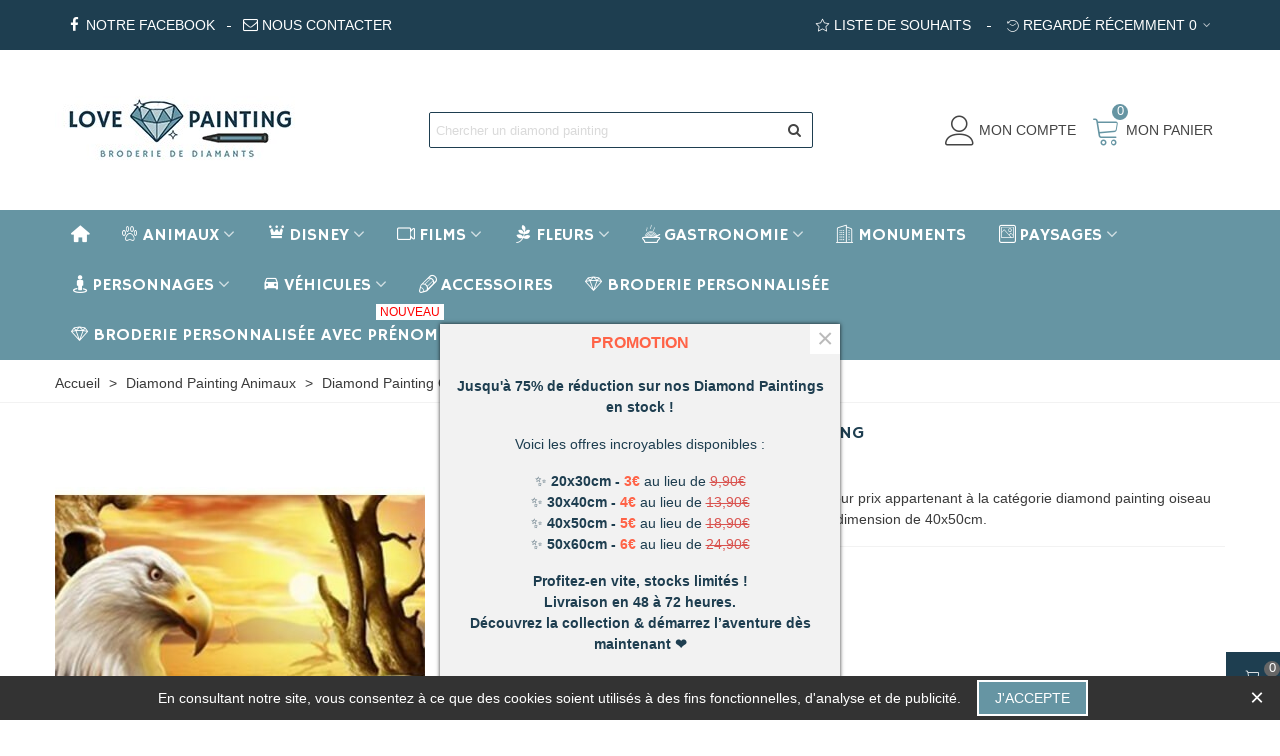

--- FILE ---
content_type: text/html; charset=utf-8
request_url: https://www.love-diamond-painting.fr/diamond-painting-oiseau/537-portrait-de-l-aigle-royal-diamond-painting
body_size: 40218
content:
<!doctype html>
<html lang="fr">

  <head>
	
	  
  <meta charset="utf-8">


  <meta http-equiv="x-ua-compatible" content="ie=edge">



  <link rel="canonical" href="https://www.love-diamond-painting.fr/diamond-painting-oiseau/537-portrait-de-l-aigle-royal-diamond-painting">

  <title>Portrait de l&#039;aigle Royal Diamond Painting | Love Diamond Painting</title>
  <meta name="description" content="Découvrez Portrait de l&#039;aigle Royal Diamond Painting, votre kit complet livré en 48 heures seulement, la livraison est offerte dès 25€ en point relais.">
  <meta name="keywords" content="">
      
                      <link rel="alternate" href="https://www.love-diamond-painting.fr/diamond-painting-oiseau/537-portrait-de-l-aigle-royal-diamond-painting" hreflang="fr">
            
  

<!--st begin -->

    <meta name="viewport" content="width=device-width, maximum-scale=1, initial-scale=1.0" />

    <meta property="og:type" content="product">
  <meta property="og:url" content="https://www.love-diamond-painting.fr/diamond-painting-oiseau/537-portrait-de-l-aigle-royal-diamond-painting">
  <meta property="og:title" content="Portrait de l&#039;aigle Royal Diamond Painting | Love Diamond Painting">
  <meta property="og:site_name" content="Love Diamond Painting">
  <meta property="og:description" content="Découvrez Portrait de l&#039;aigle Royal Diamond Painting, votre kit complet livré en 48 heures seulement, la livraison est offerte dès 25€ en point relais.">
  <meta property="og:image" content="https://www.love-diamond-painting.fr/555-medium_default/portrait-de-l-aigle-royal-diamond-painting.jpg">
  <meta property="og:image:width" content="370">
  <meta property="og:image:height" content="423">
  <meta property="og:image:alt" content="Portrait de l&#039;aigle Royal Diamond Painting">
    <meta property="product:pretax_price:amount" content="4.166663">
  <meta property="product:pretax_price:currency" content="EUR">
  <meta property="product:price:amount" content="5">
  <meta property="product:price:currency" content="EUR">
    
<!--st end -->

  <link rel="icon" type="image/vnd.microsoft.icon" href="/img/favicon.ico?1622209133">
  <link rel="shortcut icon" type="image/x-icon" href="/img/favicon.ico?1622209133">
  <!--st begin -->
    <link rel="apple-touch-icon" sizes="180x180" href="https://www.love-diamond-painting.fr/upload/stthemeeditor/95b73de950775671562ccc1f009e5bc3.png?1622209078" />
      <link rel="icon" type="image/png" sizes="16x16" href="https://www.love-diamond-painting.fr/upload/stthemeeditor/3391d7ba81e6ba758be01197c8f98cc4.png?1622209078" />
      <link rel="icon" type="image/png" sizes="32x32" href="https://www.love-diamond-painting.fr/upload/stthemeeditor/9f2775c60cc5001347d75e287e6dbd0f.png?1622209078" />
      <link rel="manifest" href="/upload/stthemeeditor/1/site.webmanifest?1622209078">
        
<!--st end -->

    <link rel="stylesheet" href="https://www.love-diamond-painting.fr/themes/panda/assets/css/theme.css" media="all">
  <link rel="stylesheet" href="https://www.love-diamond-painting.fr/modules/mondialrelay/views/css/front/checkout.css" media="all">
  <link rel="stylesheet" href="https://fonts.googleapis.com/css?family=Hammersmith+One|Averia+Gruesa+Libre|Hammersmith+One:regular|Hammersmith+One" media="all">
  <link rel="stylesheet" href="https://www.love-diamond-painting.fr/themes/panda/assets/css/responsive.css" media="all">
  <link rel="stylesheet" href="https://www.love-diamond-painting.fr/themes/panda/assets/css/responsive-lg.css" media="all">
  <link rel="stylesheet" href="https://www.love-diamond-painting.fr/themes/panda/assets/css/responsive-xl.css" media="all">
  <link rel="stylesheet" href="https://www.love-diamond-painting.fr/themes/panda/assets/css/responsive-xl-min.css" media="all">
  <link rel="stylesheet" href="https://www.love-diamond-painting.fr/themes/panda/assets/css/responsive-xxl.css" media="all">
  <link rel="stylesheet" href="https://www.love-diamond-painting.fr/themes/panda/assets/css/responsive-xxl-max.css" media="all">
  <link rel="stylesheet" href="https://www.love-diamond-painting.fr/modules/stthemeeditor/views/css/animate.min.css" media="all">
  <link rel="stylesheet" href="https://www.love-diamond-painting.fr/modules/paypal/views/css/paypal_fo.css" media="all">
  <link rel="stylesheet" href="https://www.love-diamond-painting.fr/modules/sthoverimage/views/css/style.css" media="all">
  <link rel="stylesheet" href="https://www.love-diamond-painting.fr/modules/stproductcomments/views/css/stproductcomments.css" media="all">
  <link rel="stylesheet" href="https://www.love-diamond-painting.fr/modules/steasycheckout/views/css/front.css" media="all">
  <link rel="stylesheet" href="https://www.love-diamond-painting.fr/modules/steasycheckout/views/font/fontello-codes.css" media="all">
  <link rel="stylesheet" href="https://www.love-diamond-painting.fr/modules/ec_seo//views/css/footer.css" media="all">
  <link rel="stylesheet" href="https://www.love-diamond-painting.fr/modules/stfacetedsearch/views/dist/front.css" media="all">
  <link rel="stylesheet" href="https://www.love-diamond-painting.fr/modules/stfacetedsearch/views/css/nouislider.min.css" media="all">
  <link rel="stylesheet" href="https://www.love-diamond-painting.fr/modules/stfacetedsearch/views/font/fontello-codes.css" media="all">
  <link rel="stylesheet" href="https://www.love-diamond-painting.fr/js/jquery/ui/themes/base/minified/jquery-ui.min.css" media="all">
  <link rel="stylesheet" href="https://www.love-diamond-painting.fr/js/jquery/ui/themes/base/minified/jquery.ui.theme.min.css" media="all">
  <link rel="stylesheet" href="https://www.love-diamond-painting.fr/modules/stthemeeditor/views/css/customer-s1.css" media="all">






  

  <script>
        var MONDIALRELAY_ADDRESS_OPC = false;
        var MONDIALRELAY_AJAX_CHECKOUT_URL = "https:\/\/www.love-diamond-painting.fr\/module\/mondialrelay\/ajaxCheckout";
        var MONDIALRELAY_CARRIER_METHODS = [];
        var MONDIALRELAY_COUNTRY_ISO = "";
        var MONDIALRELAY_DISPLAY_MAP = "0";
        var MONDIALRELAY_ENSEIGNE = "CC220ZGN";
        var MONDIALRELAY_NATIVE_RELAY_CARRIERS_IDS = [];
        var MONDIALRELAY_NO_SELECTION_ERROR = "Veuillez s\u00e9lectionner un Point Relais.";
        var MONDIALRELAY_POSTCODE = "";
        var MONDIALRELAY_SAVE_RELAY_ERROR = "Une erreur inconnue s'est produite; votre Point Relais s\u00e9lectionn\u00e9 n'a pas pu \u00eatre enregistr\u00e9.";
        var MONDIALRELAY_SELECTED_RELAY_IDENTIFIER = null;
        var addtocart_animation = 0;
        var cart_ajax = true;
        var click_on_header_cart = 0;
        var confirm_report_message = "Etes-vous s\u00fbr de signaler un abus?";
        var dictRemoveFile = "Supprimer";
        var ec_ps_version17 = true;
        var go_to_shopping_cart = 0;
        var hover_display_cp = 2;
        var prestashop = {"cart":{"products":[],"totals":{"total":{"type":"total","label":"Total","amount":0,"value":"0,00\u00a0\u20ac"},"total_including_tax":{"type":"total","label":"Total TTC","amount":0,"value":"0,00\u00a0\u20ac"},"total_excluding_tax":{"type":"total","label":"Total HT :","amount":0,"value":"0,00\u00a0\u20ac"}},"subtotals":{"products":{"type":"products","label":"Sous-total","amount":0,"value":"0,00\u00a0\u20ac"},"discounts":null,"shipping":{"type":"shipping","label":"Livraison","amount":0,"value":"gratuit"},"tax":null},"products_count":0,"summary_string":"0 articles","vouchers":{"allowed":1,"added":[]},"discounts":[],"minimalPurchase":0,"minimalPurchaseRequired":""},"currency":{"name":"Euro","iso_code":"EUR","iso_code_num":"978","sign":"\u20ac"},"customer":{"lastname":null,"firstname":null,"email":null,"birthday":null,"newsletter":null,"newsletter_date_add":null,"optin":null,"website":null,"company":null,"siret":null,"ape":null,"is_logged":false,"gender":{"type":null,"name":null},"addresses":[]},"language":{"name":"Fran\u00e7ais (French)","iso_code":"fr","locale":"fr-FR","language_code":"fr","is_rtl":"0","date_format_lite":"d\/m\/Y","date_format_full":"d\/m\/Y H:i:s","id":1},"page":{"title":"","canonical":null,"meta":{"title":"Portrait de l'aigle Royal Diamond Painting | Love Diamond Painting","description":"D\u00e9couvrez Portrait de l'aigle Royal Diamond Painting, votre kit complet livr\u00e9 en 48 heures seulement, la livraison est offerte d\u00e8s 25\u20ac en point relais.","keywords":"","robots":"index"},"page_name":"product","body_classes":{"lang-fr":true,"lang-rtl":false,"country-FR":true,"currency-EUR":true,"layout-full-width":true,"page-product":true,"tax-display-enabled":true,"product-id-537":true,"product-Portrait de l'aigle Royal Diamond Painting":true,"product-id-category-86":true,"product-id-manufacturer-3":true,"product-id-supplier-0":true,"product-available-for-order":true},"admin_notifications":[]},"shop":{"name":"Love Diamond Painting","logo":"\/img\/love-diamond-painting-logo-1620398780.jpg","stores_icon":"\/img\/logo_stores.png","favicon":"\/img\/favicon.ico"},"urls":{"base_url":"https:\/\/www.love-diamond-painting.fr\/","current_url":"https:\/\/www.love-diamond-painting.fr\/diamond-painting-oiseau\/537-portrait-de-l-aigle-royal-diamond-painting","shop_domain_url":"https:\/\/www.love-diamond-painting.fr","img_ps_url":"https:\/\/www.love-diamond-painting.fr\/img\/","img_cat_url":"https:\/\/www.love-diamond-painting.fr\/img\/c\/","img_lang_url":"https:\/\/www.love-diamond-painting.fr\/img\/l\/","img_prod_url":"https:\/\/www.love-diamond-painting.fr\/img\/p\/","img_manu_url":"https:\/\/www.love-diamond-painting.fr\/img\/m\/","img_sup_url":"https:\/\/www.love-diamond-painting.fr\/img\/su\/","img_ship_url":"https:\/\/www.love-diamond-painting.fr\/img\/s\/","img_store_url":"https:\/\/www.love-diamond-painting.fr\/img\/st\/","img_col_url":"https:\/\/www.love-diamond-painting.fr\/img\/co\/","img_url":"https:\/\/www.love-diamond-painting.fr\/themes\/panda\/assets\/img\/","css_url":"https:\/\/www.love-diamond-painting.fr\/themes\/panda\/assets\/css\/","js_url":"https:\/\/www.love-diamond-painting.fr\/themes\/panda\/assets\/js\/","pic_url":"https:\/\/www.love-diamond-painting.fr\/upload\/","pages":{"address":"https:\/\/www.love-diamond-painting.fr\/adresse","addresses":"https:\/\/www.love-diamond-painting.fr\/adresses","authentication":"https:\/\/www.love-diamond-painting.fr\/connexion","cart":"https:\/\/www.love-diamond-painting.fr\/panier","category":"https:\/\/www.love-diamond-painting.fr\/index.php?controller=category","cms":"https:\/\/www.love-diamond-painting.fr\/index.php?controller=cms","contact":"https:\/\/www.love-diamond-painting.fr\/nous-contacter","discount":"https:\/\/www.love-diamond-painting.fr\/reduction","guest_tracking":"https:\/\/www.love-diamond-painting.fr\/suivi-commande-invite","history":"https:\/\/www.love-diamond-painting.fr\/historique-commandes","identity":"https:\/\/www.love-diamond-painting.fr\/identite","index":"https:\/\/www.love-diamond-painting.fr\/","my_account":"https:\/\/www.love-diamond-painting.fr\/mon-compte","order_confirmation":"https:\/\/www.love-diamond-painting.fr\/confirmation-commande","order_detail":"https:\/\/www.love-diamond-painting.fr\/index.php?controller=order-detail","order_follow":"https:\/\/www.love-diamond-painting.fr\/suivi-commande","order":"https:\/\/www.love-diamond-painting.fr\/commande","order_return":"https:\/\/www.love-diamond-painting.fr\/index.php?controller=order-return","order_slip":"https:\/\/www.love-diamond-painting.fr\/avoirs","pagenotfound":"https:\/\/www.love-diamond-painting.fr\/page-introuvable","password":"https:\/\/www.love-diamond-painting.fr\/recuperation-mot-de-passe","pdf_invoice":"https:\/\/www.love-diamond-painting.fr\/index.php?controller=pdf-invoice","pdf_order_return":"https:\/\/www.love-diamond-painting.fr\/index.php?controller=pdf-order-return","pdf_order_slip":"https:\/\/www.love-diamond-painting.fr\/index.php?controller=pdf-order-slip","prices_drop":"https:\/\/www.love-diamond-painting.fr\/promotions","product":"https:\/\/www.love-diamond-painting.fr\/index.php?controller=product","search":"https:\/\/www.love-diamond-painting.fr\/recherche","sitemap":"https:\/\/www.love-diamond-painting.fr\/plan-du-site","stores":"https:\/\/www.love-diamond-painting.fr\/magasins","supplier":"https:\/\/www.love-diamond-painting.fr\/fournisseur","register":"https:\/\/www.love-diamond-painting.fr\/connexion?create_account=1","order_login":"https:\/\/www.love-diamond-painting.fr\/commande?login=1"},"alternative_langs":{"fr":"https:\/\/www.love-diamond-painting.fr\/diamond-painting-oiseau\/537-portrait-de-l-aigle-royal-diamond-painting"},"theme_assets":"\/themes\/panda\/assets\/","actions":{"logout":"https:\/\/www.love-diamond-painting.fr\/?mylogout="},"no_picture_image":{"bySize":{"cart_default":{"url":"https:\/\/www.love-diamond-painting.fr\/img\/p\/fr-default-cart_default.jpg","width":70,"height":80},"small_default":{"url":"https:\/\/www.love-diamond-painting.fr\/img\/p\/fr-default-small_default.jpg","width":105,"height":120},"cart_default_2x":{"url":"https:\/\/www.love-diamond-painting.fr\/img\/p\/fr-default-cart_default_2x.jpg","width":140,"height":160},"small_default_2x":{"url":"https:\/\/www.love-diamond-painting.fr\/img\/p\/fr-default-small_default_2x.jpg","width":210,"height":240},"home_default":{"url":"https:\/\/www.love-diamond-painting.fr\/img\/p\/fr-default-home_default.jpg","width":370,"height":423},"home_default_2x":{"url":"https:\/\/www.love-diamond-painting.fr\/img\/p\/fr-default-home_default_2x.jpg","width":370,"height":423},"large_default":{"url":"https:\/\/www.love-diamond-painting.fr\/img\/p\/fr-default-large_default.jpg","width":370,"height":423},"large_default_2x":{"url":"https:\/\/www.love-diamond-painting.fr\/img\/p\/fr-default-large_default_2x.jpg","width":370,"height":423},"medium_default":{"url":"https:\/\/www.love-diamond-painting.fr\/img\/p\/fr-default-medium_default.jpg","width":370,"height":423},"medium_default_2x":{"url":"https:\/\/www.love-diamond-painting.fr\/img\/p\/fr-default-medium_default_2x.jpg","width":370,"height":423},"superlarge_default":{"url":"https:\/\/www.love-diamond-painting.fr\/img\/p\/fr-default-superlarge_default.jpg","width":1200,"height":1372},"superlarge_default_2x":{"url":"https:\/\/www.love-diamond-painting.fr\/img\/p\/fr-default-superlarge_default_2x.jpg","width":1200,"height":1372}},"small":{"url":"https:\/\/www.love-diamond-painting.fr\/img\/p\/fr-default-cart_default.jpg","width":70,"height":80},"medium":{"url":"https:\/\/www.love-diamond-painting.fr\/img\/p\/fr-default-large_default.jpg","width":370,"height":423},"large":{"url":"https:\/\/www.love-diamond-painting.fr\/img\/p\/fr-default-superlarge_default_2x.jpg","width":1200,"height":1372},"legend":""}},"configuration":{"display_taxes_label":true,"display_prices_tax_incl":true,"is_catalog":false,"show_prices":true,"opt_in":{"partner":false},"quantity_discount":{"type":"discount","label":"Remise"},"voucher_enabled":1,"return_enabled":0},"field_required":[],"breadcrumb":{"links":[{"title":"Accueil","url":"https:\/\/www.love-diamond-painting.fr\/"},{"title":"Diamond Painting Animaux","url":"https:\/\/www.love-diamond-painting.fr\/12-diamond-painting-animaux"},{"title":"Diamond Painting Oiseau","url":"https:\/\/www.love-diamond-painting.fr\/86-diamond-painting-oiseau"},{"title":"Portrait de l'aigle Royal Diamond Painting","url":"https:\/\/www.love-diamond-painting.fr\/diamond-painting-oiseau\/537-1118-portrait-de-l-aigle-royal-diamond-painting#\/forme_des_diamants-ronds\/dimension_de_la_toile-40x50cm"}],"count":4},"link":{"protocol_link":"https:\/\/","protocol_content":"https:\/\/"},"time":1764573314,"static_token":"fa541c7f7c24fc9bc9005d3c99f069eb","token":"6c61db9069c2f81c51db337221465acf"};
        var prestashopFacebookAjaxController = "https:\/\/www.love-diamond-painting.fr\/module\/ps_facebook\/Ajax";
        var quick_search_as = true;
        var quick_search_as_min = 1;
        var quick_search_as_size = 6;
        var st_cart_page_url = "\/\/www.love-diamond-painting.fr\/panier?action=show";
        var st_maximum_already_message = "Vous avez atteint la quantit\u00e9 maximum pour ce produit.";
        var st_pc_display_format = " encore #left \/ #max caract\u00e8res.";
        var st_pc_max = "500";
        var st_pc_max_images = "6";
        var st_refresh_url = "\/\/www.love-diamond-painting.fr\/module\/stshoppingcart\/ajax";
        var stfacetdsearch = {"with_inputs":"0","tooltips":false,"price_step":0,"weight_step":0,"drop_down":0,"loading_effect":3,"product_list_selector":"","magic":"0","is_mobile_device":false,"sample":{"price":"12\u00a0345\u00a0678,12\u00a0\u20ac","weight":"12\u00a0345\u00a0678,12kg"}};
        var stgrecaptcha = {"invisible_v2":"1","site_key":"6LeLFO8pAAAAAD-0DvDbYoKLWKRHd_vsfHvFE6kw","login_attempts":"5","theme":"light","type":"image","size":"normal","lang":"fr","logged_in":"1","no_connect":"0","news_delay":"1","captcha_type":"0","h_site_key":"","h_secret_key":"","login":{"enabled":"0","selector":"body#authentication #login-form .form_content_inner .form-group:last","html":"<div class=\"stgr_login stgr_box form-group form-group-small\"><div class=\"g-recaptcha\"><\/div><\/div>","append":"2"},"register":{"enabled":"1","selector":"body#authentication #customer-form .com_grid_view","html":"<div class=\"col-lg-12\"><div class=\"stgr_register stgr_box form-group form-group-small\"><div class=\"g-recaptcha\"><\/div><\/div><\/div>","append":"0"},"contact":{"enabled":"1","selector":".contact-form .form-fields","html":"<div class=\"stgr_contact stgr_box form-group\"><label class=\"form-control-label required\">Captcha<\/label><div><div class=\"g-recaptcha\"><\/div><\/div><\/div>","append":"0"},"opclogin":{"enabled":"0","selector":"body#checkout #login-form .form_content_inner .form-group:last","html":"<div class=\"stgr_opclogin stgr_box form-group form-group-small\"><div class=\"g-recaptcha\"><\/div><\/div>","append":"2"},"opcregister":{"enabled":"0","selector":"body#checkout #customer-form .form_content_inner","html":"<div class=\"stgr_opcregister stgr_box form-group form-group-small\"><div class=\"g-recaptcha\"><\/div><\/div>","append":"0"},"stnewsletter":{"enabled":"0","selector":".st_news_letter_form_inner","html":"<div class=\"stgr_stnewsletter stgr_box mt-2\"><div class=\"g-recaptcha\"><\/div><\/div>","append":"0"},"emailsubscription":{"enabled":"0","selector":".block_newsletter form .col-xs-12:first","html":"<div class=\"stgr_emailsubscription stgr_box col-xs-12 mt-1\"><div class=\"g-recaptcha\"><\/div><\/div>","append":"2"},"stproductcomments":{"enabled":"0","selector":"form[name=st_product_comment_reply_form] .form-group:last","html":"<div class=\"stgr_stproductcomments stgr_box form-group\"><div class=\"g-recaptcha\"><\/div><\/div>","append":"2"},"stecologin":{"enabled":"0","selector":"#steco_login_form .steco_mb_16","html":"<div class=\"stgr_stecologin stgr_box form-group\"><div class=\"g-recaptcha\"><\/div><\/div>","append":"2"},"stblogcomments":{"enabled":"0","selector":"form[name=st_blog_comment_form] #comment_textarea","html":"<div class=\"stgr_stblogcomments stgr_box form-group\"><div class=\"g-recaptcha\"><\/div><\/div>","append":"1"},"forms":{"login":{"id":"login","val":1,"name":"Login form"},"register":{"id":"register","val":1,"name":"Register form"},"contact":{"id":"contact","val":1,"name":"Contact form"},"opclogin":{"id":"opclogin","val":1,"name":"The lLogin form on the checkout page"},"opcregister":{"id":"opcregister","val":1,"name":"The register form on the checkout page"},"stnewsletter":{"id":"stnewsletter","val":1,"name":"Newsletter popup"},"emailsubscription":{"id":"emailsubscription","val":1,"name":"Newsletter subscription"},"stproductcomments":{"id":"stproductcomments","val":1,"name":"Product comments"},"stecologin":{"id":"stecologin","val":1,"name":"Easy checkout module login form"},"stblogcomments":{"id":"stblogcomments","val":1,"name":"Blog comments"}}};
        var stmywishlist_url = "https:\/\/www.love-diamond-painting.fr\/module\/stwishlist\/mywishlist";
        var stproductcomments_controller_url = "https:\/\/www.love-diamond-painting.fr\/module\/stproductcomments\/default?secure_key=62685d6c9a9d6ffcb456bbaf015de968";
        var stproductcomments_url = "https:\/\/www.love-diamond-painting.fr\/module\/stproductcomments\/default";
        var sttheme = {"cookie_domain":"www.love-diamond-painting.fr","cookie_path":"\/","drop_down":0,"magnificpopup_tprev":"Pr\u00e9c\u00e9dent","magnificpopup_tnext":"Suivant","magnificpopup_tcounter":"%curr% of %total%","is_rtl":0,"is_mobile_device":false,"gallery_image_type":"medium_default","thumb_image_type":"small_default","responsive_max":2,"fullwidth":0,"responsive":"1","product_view_swither":"0","infinite_scroll":"0","cate_pro_lazy":"1","sticky_column":"","filter_position":"","sticky_option":0,"product_thumbnails":"0","pro_thumnbs_per_fw":"1","pro_thumnbs_per_xxl":"1","pro_thumnbs_per_xl":"1","pro_thumnbs_per_lg":"1","pro_thumnbs_per_md":"1","pro_thumnbs_per_sm":"1","pro_thumnbs_per_xs":"1","pro_kk_per_fw":"2","pro_kk_per_xxl":"2","pro_kk_per_xl":"1","pro_kk_per_lg":"1","pro_kk_per_md":"1","pro_kk_per_sm":"1","pro_kk_per_xs":"1","categories_per_fw":"1","categories_per_xxl":"4","categories_per_xl":"3","categories_per_lg":"3","categories_per_md":"4","categories_per_sm":"3","categories_per_xs":"2","enable_zoom":0,"enable_thickbox":3,"retina":"1","sticky_mobile_header":"0","sticky_mobile_header_height":"0","use_mobile_header":"0","pro_image_column_md":"4","submemus_animation":0,"submemus_action":0,"pro_quantity_input":"2","popup_vertical_fit":"1","pro_tm_slider":"0","pro_tm_slider_cate":"0","buy_now":"0","lazyload_main_gallery":"0","product_views":"0"};
        var stwish_pros = [];
        var wrongemailaddress_stnewsletter = "Adresse e-mail incorrecte";
      </script>

<!--st end -->

  <style>.userinfo_mod_top.top_bar_item .header_icon_btn_icon i, .quick_login.top_bar_item .header_icon_btn_icon i, .login.top_bar_item .header_icon_btn_icon i{font-size:30px;}</style>
<style>#multilink_6 .custom_links_list{font-size:15px;}#multilink_6 .st_custom_link_icon {font-size:15px;}#multilink_7 .custom_links_list{font-size:15px;}#multilink_7 .st_custom_link_icon {font-size:15px;}#multilink_13 .st_custom_link_icon {font-size:30px;}</style>
<style>#st_header .search_widget_block{width:400px;}#st_header .search_widget_form_inner.input-group-with-border{border-color:#1E3E50;}#st_header .search_widget_btn.btn{border-color:#1E3E50;}#st_header .search_widget_form_inner.input-group-with-border{border-radius:2px;}#st_header .search_widget_form_inner.input-group-with-border .form-control{border-top-left-radius:2px;border-bottom-left-radius:2px;}#st_header .search_widget_btn{border-top-right-radius:2px;border-bottom-right-radius:2px;}</style>
<style>.st_shopping_cart.header_item .header_icon_btn_icon i, .st_shopping_cart.header_item .ajax_cart_bag i{font-size:30px;}</style>
<style>
#st_ma_143 .cate_label,#st_mo_ma_143 .cate_label{color:#ff0000;}#st_ma_143 .cate_label,#st_mo_ma_143 .cate_label{background-color:#ffffff;}
</style>
<style>.st_swiper_block_7 .st_image_layered_description .btn{color:#1E3E50;}.st_swiper_block_7 .st_image_layered_description .btn{background-color:#ffffff;border-color:#ffffff;}.st_swiper_block_7 .st_image_layered_description .btn:hover{color:#6695A3;}#st_swiper_3 {height:500px;min-height:500px;}#swiper_container_out_3{margin-top:0px;}#swiper_container_out_3{margin-bottom:0px;}</style>
<style>#easycontent_10 {padding-top:100px;}#easycontent_10 {padding-bottom:100px;}#steasy_column_11{padding-top: 0px;}#steasy_column_11{padding-bottom: 0px;}#steasy_column_12{padding-top: 0px;}#steasy_column_12{padding-bottom: 0px;}#steasy_element_18 .easy_icon_with_text_1_1 .easy_icon{color: #ffffff;}#steasy_element_18 .easy_icon_with_text_1_1:hover .easy_icon{color: #ffffff;}#steasy_element_18 .easy_icon_with_text_1_1 .easy_icon{background-color: #6695A3;}#steasy_element_18 .easy_icon_with_text_1_1:hover .easy_icon{background-color: #6695A3;}#steasy_element_18 .easy_icon_with_text_1_1 .easy_icon{border: 0px solid transparent;}#steasy_element_18 .easy_icon_with_text_1_1 .easy_icon{box-shadow: none;}#steasy_element_18 .easy_icon_with_text_1_1 .easy_icon{border-color: #6695A3;}#steasy_element_18 .easy_icon_with_text_1_1 .easy_icon{border-radius: 0px;}#steasy_element_18 .easy_icon_with_text_1_1 .easy_icon{font-size: 50px;}#steasy_element_18 .easy_icon_with_text_1_1 .easy_header{color: #ffffff;}#steasy_element_18 .easy_icon_with_text_1_1:hover .easy_header{color: #ffffff;}#steasy_element_18 .easy_icon_with_text_1_1 .easy_header:hover{color: #ffffff;}#steasy_element_18 .easy_icon_with_text_1_1 .easy_header{font-size: 18px;}#steasy_element_18 .easy_icon_with_text_1_1 .easy_sub_header{color: #ffffff;}#steasy_element_18 .easy_icon_with_text_1_1 .easy_sub_header{font-size: 16px;}#steasy_element_18 .easy_icon_with_text_1_1 .easy_header,#steasy_element_18 .easy_icon_with_text_1_1 .easy_sub_header{font-family: Hammersmith One;}#steasy_element_18 .easy_icon_with_text_1_1 .easy_header,#steasy_element_18 .easy_icon_with_text_1_1 .easy_sub_header{font-weight:normal;}#steasy_column_13{padding-top: 0px;}#steasy_column_13{padding-bottom: 0px;}#steasy_element_19 .easy_icon_with_text_1_1 .easy_icon{color: #ffffff;}#steasy_element_19 .easy_icon_with_text_1_1:hover .easy_icon{color: #ffffff;}#steasy_element_19 .easy_icon_with_text_1_1 .easy_icon{background-color: #6695A3;}#steasy_element_19 .easy_icon_with_text_1_1:hover .easy_icon{background-color: #6695A3;}#steasy_element_19 .easy_icon_with_text_1_1 .easy_icon{border: 0px solid transparent;}#steasy_element_19 .easy_icon_with_text_1_1 .easy_icon{box-shadow: none;}#steasy_element_19 .easy_icon_with_text_1_1 .easy_icon{border-color: #6695A3;}#steasy_element_19 .easy_icon_with_text_1_1 .easy_icon{border-radius: 0px;}#steasy_element_19 .easy_icon_with_text_1_1 .easy_icon{font-size: 50px;}#steasy_element_19 .easy_icon_with_text_1_1 .easy_header{color: #ffffff;}#steasy_element_19 .easy_icon_with_text_1_1:hover .easy_header{color: #ffffff;}#steasy_element_19 .easy_icon_with_text_1_1 .easy_header:hover{color: #ffffff;}#steasy_element_19 .easy_icon_with_text_1_1 .easy_header{font-size: 18px;}#steasy_element_19 .easy_icon_with_text_1_1 .easy_sub_header{color: #ffffff;}#steasy_element_19 .easy_icon_with_text_1_1 .easy_sub_header{font-size: 16px;}#steasy_element_19 .easy_icon_with_text_1_1 .easy_header,#steasy_element_19 .easy_icon_with_text_1_1 .easy_sub_header,#steasy_element_19 .easy_icon_with_text_1_1 .easy_text{font-family: Hammersmith One;}#steasy_element_19 .easy_icon_with_text_1_1 .easy_header,#steasy_element_19 .easy_icon_with_text_1_1 .easy_sub_header{font-weight:normal;}#steasy_element_19 .easy_icon_with_text_1_1 .easy_text{color: #ffffff;}#steasy_element_19 .easy_icon_with_text_1_1 .easy_text{font-size: 16px;}#steasy_column_16{padding-top: 0px;}#steasy_column_16{padding-bottom: 0px;}#steasy_element_22 .easy_icon_with_text_1_1 .easy_icon{color: #ffffff;}#steasy_element_22 .easy_icon_with_text_1_1:hover .easy_icon{color: #ffffff;}#steasy_element_22 .easy_icon_with_text_1_1 .easy_icon{background-color: #6695A3;}#steasy_element_22 .easy_icon_with_text_1_1:hover .easy_icon{background-color: #6695A3;}#steasy_element_22 .easy_icon_with_text_1_1 .easy_icon{border: 0px solid transparent;}#steasy_element_22 .easy_icon_with_text_1_1 .easy_icon{box-shadow: none;}#steasy_element_22 .easy_icon_with_text_1_1 .easy_icon{border-color: #6695A3;}#steasy_element_22 .easy_icon_with_text_1_1 .easy_icon{border-radius: 0px;}#steasy_element_22 .easy_icon_with_text_1_1 .easy_icon{font-size: 50px;}#steasy_element_22 .easy_icon_with_text_1_1 .easy_header{color: #ffffff;}#steasy_element_22 .easy_icon_with_text_1_1:hover .easy_header{color: #ffffff;}#steasy_element_22 .easy_icon_with_text_1_1 .easy_header:hover{color: #ffffff;}#steasy_element_22 .easy_icon_with_text_1_1 .easy_header{font-size: 18px;}#steasy_element_22 .easy_icon_with_text_1_1 .easy_sub_header{color: #ffffff;}#steasy_element_22 .easy_icon_with_text_1_1 .easy_sub_header{font-size: 16px;}#steasy_element_22 .easy_icon_with_text_1_1 .easy_header,#steasy_element_22 .easy_icon_with_text_1_1 .easy_sub_header{font-family: Hammersmith One;}#steasy_element_22 .easy_icon_with_text_1_1 .easy_header,#steasy_element_22 .easy_icon_with_text_1_1 .easy_sub_header{font-weight:normal;}#steasy_element_22 .easy_icon_with_text_1_1 .easy_link{color: #ffffff;}#steasy_element_22 .easy_icon_with_text_1_1 .easy_link:hover{color: #ffffff;}#steasy_column_15{padding-top: 0px;}#steasy_column_15{padding-bottom: 0px;}#steasy_element_21 .easy_icon_with_text_1_1 .easy_icon{color: #ffffff;}#steasy_element_21 .easy_icon_with_text_1_1:hover .easy_icon{color: #ffffff;}#steasy_element_21 .easy_icon_with_text_1_1 .easy_icon{background-color: #6695A3;}#steasy_element_21 .easy_icon_with_text_1_1:hover .easy_icon{background-color: #6695A3;}#steasy_element_21 .easy_icon_with_text_1_1 .easy_icon{border: 0px solid transparent;}#steasy_element_21 .easy_icon_with_text_1_1 .easy_icon{box-shadow: none;}#steasy_element_21 .easy_icon_with_text_1_1 .easy_icon{border-color: #6695A3;}#steasy_element_21 .easy_icon_with_text_1_1 .easy_icon{border-radius: 0px;}#steasy_element_21 .easy_icon_with_text_1_1 .easy_icon{font-size: 50px;}#steasy_element_21 .easy_icon_with_text_1_1 .easy_header{color: #ffffff;}#steasy_element_21 .easy_icon_with_text_1_1:hover .easy_header{color: #ffffff;}#steasy_element_21 .easy_icon_with_text_1_1 .easy_header:hover{color: #ffffff;}#steasy_element_21 .easy_icon_with_text_1_1 .easy_header{font-size: 18px;}#steasy_element_21 .easy_icon_with_text_1_1 .easy_sub_header{color: #ffffff;}#steasy_element_21 .easy_icon_with_text_1_1 .easy_sub_header{font-size: 16px;}#steasy_element_21 .easy_icon_with_text_1_1 .easy_header,#steasy_element_21 .easy_icon_with_text_1_1 .easy_sub_header,#steasy_element_21 .easy_icon_with_text_1_1 .easy_text{font-family: Hammersmith One;}#steasy_element_21 .easy_icon_with_text_1_1 .easy_header,#steasy_element_21 .easy_icon_with_text_1_1 .easy_sub_header{font-weight:normal;}#easycontent_container_13 {background-color:#6695A3;}#easycontent_container_13 .style_content, #easycontent_container_13 .style_content a{color:#ffffff;} #easycontent_container_13 .icon_line:after, #easycontent_container_13 .icon_line:before{background-color:#ffffff;} #easycontent_container_13 .line{border-color:#ffffff;}#easycontent_container_13 {padding-top:40px;}#easycontent_container_13 {padding-bottom:40px;}#easycontent_container_13 {margin-top:0px;}#easycontent_container_13 {margin-bottom:0px;}#steasy_column_19{padding-top: 0px;}#steasy_column_19{padding-bottom: 0px;}#steasy_column_22{padding-top: 0px;}#steasy_column_22{padding-bottom: 0px;}#steasy_column_24{padding-top: 0px;}#steasy_column_24{padding-bottom: 0px;}#steasy_element_28.sttext_block .sttext_item_image_inner img{border: 0px solid transparent;}#steasy_element_28.sttext_block .sttext_item_image_inner img{border-color: #ffffff;}#steasy_element_28.sttext_block .sttext_item_image_inner img{border-radius: 0px;}#steasy_element_28.sttext_block{color: #1E3E50;}#steasy_column_25{padding-top: 0px;}#steasy_column_25{padding-bottom: 0px;}#steasy_column_26{padding-top: 10px;}#steasy_column_26{padding-bottom: 0px;}#steasy_element_32 .easy_icon_with_text_2_1 .easy_icon{color: #6695A3;}#steasy_element_32 .easy_icon_with_text_2_1:hover .easy_icon{color: #6695A3;}#steasy_element_32 .easy_icon_with_text_2_1 .easy_icon{background-color: #ffffff;}#steasy_element_32 .easy_icon_with_text_2_1:hover .easy_icon{background-color: #ffffff;}#steasy_element_32 .easy_icon_with_text_2_1 .easy_icon{border-color: #ffffff;}#steasy_element_32 .easy_icon_with_text_2_1 .easy_icon{font-size: 30px;}#steasy_element_32 .easy_icon_with_text_2_1 .easy_icon{width: 40px;height: 40px;line-height: 40px;}#steasy_element_32 .easy_icon_with_text_2_1 .easy_header{font-size: 14px;}#steasy_element_32 .easy_icon_with_text_2_1 .easy_header{font-family: Hammersmith One;}#steasy_element_32 .easy_icon_with_text_2_1 .easy_header{font-weight:normal;}#steasy_element_31 .easy_icon_with_text_2_1 .easy_icon{color: #6695A3;}#steasy_element_31 .easy_icon_with_text_2_1:hover .easy_icon{color: #6695A3;}#steasy_element_31 .easy_icon_with_text_2_1 .easy_icon{background-color: #ffffff;}#steasy_element_31 .easy_icon_with_text_2_1:hover .easy_icon{background-color: #ffffff;}#steasy_element_31 .easy_icon_with_text_2_1 .easy_icon{border-color: #ffffff;}#steasy_element_31 .easy_icon_with_text_2_1 .easy_icon{font-size: 30px;}#steasy_element_31 .easy_icon_with_text_2_1 .easy_icon{width: 40px;height: 40px;line-height: 40px;}#steasy_element_31 .easy_icon_with_text_2_1 .easy_header{font-size: 14px;}#steasy_element_31 .easy_icon_with_text_2_1 .easy_header{font-family: Hammersmith One;}#steasy_element_31 .easy_icon_with_text_2_1 .easy_header{font-weight:normal;}#steasy_element_34 .easy_icon_with_text_2_1 .easy_icon{color: #6695A3;}#steasy_element_34 .easy_icon_with_text_2_1:hover .easy_icon{color: #6695A3;}#steasy_element_34 .easy_icon_with_text_2_1 .easy_icon{background-color: #ffffff;}#steasy_element_34 .easy_icon_with_text_2_1:hover .easy_icon{background-color: #ffffff;}#steasy_element_34 .easy_icon_with_text_2_1 .easy_icon{border-color: #ffffff;}#steasy_element_34 .easy_icon_with_text_2_1 .easy_icon{font-size: 30px;}#steasy_element_34 .easy_icon_with_text_2_1 .easy_icon{width: 40px;height: 40px;line-height: 40px;}#steasy_element_34 .easy_icon_with_text_2_1 .easy_header{font-size: 14px;}#steasy_element_34 .easy_icon_with_text_2_1 .easy_header{font-family: Hammersmith One;}#steasy_element_34 .easy_icon_with_text_2_1 .easy_header{font-weight:normal;}#steasy_element_29 .easy_icon_with_text_2_1 .easy_icon{color: #6695A3;}#steasy_element_29 .easy_icon_with_text_2_1:hover .easy_icon{color: #6695A3;}#steasy_element_29 .easy_icon_with_text_2_1 .easy_icon{background-color: #ffffff;}#steasy_element_29 .easy_icon_with_text_2_1:hover .easy_icon{background-color: #ffffff;}#steasy_element_29 .easy_icon_with_text_2_1 .easy_icon{border-color: #ffffff;}#steasy_element_29 .easy_icon_with_text_2_1 .easy_icon{font-size: 30px;}#steasy_element_29 .easy_icon_with_text_2_1 .easy_icon{width: 40px;height: 40px;line-height: 40px;}#steasy_element_29 .easy_icon_with_text_2_1 .easy_header{font-size: 14px;}#steasy_element_29 .easy_icon_with_text_2_1 .easy_header{font-family: Hammersmith One;}#steasy_element_29 .easy_icon_with_text_2_1 .easy_header{font-weight:normal;}</style>
<style>.st_banner_block_1 .st_image_layered_description, a.st_banner_block_1 , .st_banner_block_1 .st_image_layered_description a{color:#ffffff;} .st_banner_block_1 .separater{border-color:#ffffff;}.st_banner_block_2 .st_image_layered_description, a.st_banner_block_2 , .st_banner_block_2 .st_image_layered_description a{color:#ffffff;} .st_banner_block_2 .separater{border-color:#ffffff;}.st_banner_block_3 .st_image_layered_description, a.st_banner_block_3 , .st_banner_block_3 .st_image_layered_description a{color:#ffffff;} .st_banner_block_3 .separater{border-color:#ffffff;}.st_banner_block_4 .st_image_layered_description, a.st_banner_block_4 , .st_banner_block_4 .st_image_layered_description a{color:#ffffff;} .st_banner_block_4 .separater{border-color:#ffffff;}.st_banner_block_5 .st_image_layered_description, a.st_banner_block_5 , .st_banner_block_5 .st_image_layered_description a{color:#ffffff;} .st_banner_block_5 .separater{border-color:#ffffff;}.st_banner_block_14 .st_image_layered_description, a.st_banner_block_14 , .st_banner_block_14 .st_image_layered_description a{color:#ffffff;} .st_banner_block_14 .separater{border-color:#ffffff;}#st_banner_8.st_banner_row .row{margin-left:-10px;margin-right:-10px;}#st_banner_8 .banner_col{padding-left:10px;padding-right:10px;}#st_banner_8 .banner_col.banner_b .st_banner_block{margin-bottom:20px;}#st_banner_8{padding-top:0px;}#st_banner_8{padding-bottom:0px;}#st_banner_8{margin-top:20px;}#st_banner_8{margin-bottom:20px;}#st_banner_23.st_banner_row .row{margin-left:-10px;margin-right:-10px;}#st_banner_23 .banner_col{padding-left:10px;padding-right:10px;}#st_banner_23 .banner_col.banner_b .st_banner_block{margin-bottom:20px;}#st_banner_23{padding-top:0px;}#st_banner_23{padding-bottom:0px;}#st_banner_23{margin-top:20px;}#st_banner_23{margin-bottom:20px;}</style>
<style>#st_news_letter_1 .st_news_letter_form_inner{max-width:258px;}#st_news_letter_1 .st_news_letter_input{height:35px;}#st_news_letter_1 .input-group-with-border{border-color:#444444;}#st_news_letter_2 .st_news_letter_form_inner{max-width:258px;}#st_news_letter_2 .st_news_letter_input{height:35px;}#st_news_letter_2 .input-group-with-border{border-color:#444444;}#st_news_letter_3 {background-color:#ffffff;}#st_news_letter_popup_3 .modal-dialog{max-width:550px;}#st_news_letter_3 .st_news_letter_input{background-color:#ffffff;}#st_news_letter_3 ,#footer #st_news_letter_3 {margin-top:0px;}#st_news_letter_3 ,#footer #st_news_letter_3 {margin-bottom:0px;}#st_news_letter_4 {background-color:#1E3E50;}#st_news_letter_4{color:#000000;}#st_news_letter_4 .st_news_letter_form_inner{max-width:300px;}#st_news_letter_4 .st_news_letter_input{height:40px;}#st_news_letter_4 .st_news_letter_input{color:#000000;}#st_news_letter_4 .st_news_letter_input{background-color:#ffffff;}#st_news_letter_4 .st_news_letter_submit{color:#ffffff;}#st_news_letter_4 .st_news_letter_submit{background-color:#1E3E50;}#st_news_letter_4 .st_news_letter_submit:hover{color:#ffffff;}#st_news_letter_4 .st_news_letter_submit:hover{background-color:#1E3E50;}#st_news_letter_4 ,#footer #st_news_letter_4 {margin-bottom:0px;}#st_news_letter_5 .st_news_letter_form_inner{max-width:300px;}#st_news_letter_5 .st_news_letter_input{height:35px;}#st_news_letter_5 .st_news_letter_input{color:#3b3b3b;}#st_news_letter_5 .input-group-with-border{border-color:#444444;}#st_news_letter_5 .st_news_letter_box{padding-top:40px;}#st_news_letter_5 .st_news_letter_box{padding-bottom:40px;}#st_news_letter_5 .st_news_letter_box{padding-right:10%;}#st_news_letter_5 .st_news_letter_box{padding-left:10%;}</style>
<style>.stbestsellers_container.products_container{margin-top:0px;}.stbestsellers_container.products_container{margin-bottom:0px;}</style>
<style>.countdown_timer.countdown_style_0 .countdown_wrap_inner div{padding-top:11px;padding-bottom:11px;}.countdown_timer.countdown_style_0 .countdown_wrap_inner div span{height:22px;line-height:22px;}.countdown_wrap, .pro_second_box .countdown_box, .pro_column_right .countdown_box{color:#000000;}.countdown_timer.countdown_style_0 .countdown_wrap_inner div{border-right:none;}.product-prices .countdown_box{color:#000000;}.countdown_timer.countdown_style_0 .countdown_wrap_inner div span.countdown_number, .countdown_timer.countdown_style_1 div, .pro_second_box .countdown_box{font-family: "Hammersmith One";font-weight:;font-style:;}.countdown_timer.countdown_style_0 .countdown_wrap_inner div span.countdown_text, .countdown_wrap .countdown_title{font-weight:;font-style:;}.product-prices .countdown_box span{font-family: "Hammersmith One";font-weight:400;font-style:;}.countdown_name{display:none;}.countdown_name{color:#000000;}</style>
<script>
//<![CDATA[

var s_countdown_all = 1;
var s_countdown_id_products = []; 
var s_countdown_style = 1; 
var s_countdown_lang = new Array();
s_countdown_lang['day'] = "jour";
s_countdown_lang['days'] = "jours";
s_countdown_lang['hrs'] = "heurs";
s_countdown_lang['min'] = "min";
s_countdown_lang['sec'] = "sec";

//]]>
</script>
<style>#st_notification_1 {padding-top:4px;padding-bottom:4px;}#st_notification_1 {padding-left:6px;padding-right:6px;}#st_notification_1 .style_content, #st_notification_1 .style_content a{color:#999999;}#st_notification_1 .st_notification_close_inline{color:#999999;}#st_notification_1 .style_content a:hover{color:#E54D26;}#st_notification_1 {background:rgba(51,51,51,1);}#st_notification_1 .style_content .notification_buttons .btn{color:#ffffff;}#st_notification_1 .style_content .notification_buttons .btn{border-color:#ffffff;}#st_notification_1 .style_content .notification_buttons .btn:hover{color:#444444;}#st_notification_1 .style_content .notification_buttons .btn:hover{border-color:#ffffff;}#st_notification_1 .style_content .notification_buttons .btn{-webkit-box-shadow: inset 0 0 0 0 #ffffff; box-shadow: inset 0 0 0 0 #ffffff;}#st_notification_1 .style_content .notification_buttons .btn:hover{-webkit-box-shadow: inset 300px 0 0 0 #ffffff; box-shadow: inset 300px 0 0 0 #ffffff;background-color:transparent;}#st_notification_2 {padding-top:4px;padding-bottom:4px;}#st_notification_2 {padding-left:6px;padding-right:6px;}#st_notification_2 .style_content, #st_notification_2 .style_content a{color:#999999;}#st_notification_2 .st_notification_close_inline{color:#999999;}#st_notification_2 .style_content a:hover{color:#E54D26;}#st_notification_2 {background:rgba(51,51,51,1);}#st_notification_2 .style_content .notification_buttons .btn{color:#ffffff;}#st_notification_2 .style_content .notification_buttons .btn{border-color:#ffffff;}#st_notification_2 .style_content .notification_buttons .btn:hover{color:#444444;}#st_notification_2 .style_content .notification_buttons .btn:hover{border-color:#ffffff;}#st_notification_2 .style_content .notification_buttons .btn{-webkit-box-shadow: inset 0 0 0 0 #ffffff; box-shadow: inset 0 0 0 0 #ffffff;}#st_notification_2 .style_content .notification_buttons .btn:hover{-webkit-box-shadow: inset 300px 0 0 0 #ffffff; box-shadow: inset 300px 0 0 0 #ffffff;background-color:transparent;}#st_notification_3 {padding-top:4px;padding-bottom:4px;}#st_notification_3 {padding-left:6px;padding-right:6px;}#st_notification_3 .style_content, #st_notification_3 .style_content a{color:#999999;}#st_notification_3 .st_notification_close_inline{color:#999999;}#st_notification_3 .style_content a:hover{color:#E54D26;}#st_notification_3 {background:rgba(51,51,51,1);}#st_notification_3 .style_content .notification_buttons .btn{color:#ffffff;}#st_notification_3 .style_content .notification_buttons .btn{border-color:#ffffff;}#st_notification_3 .style_content .notification_buttons .btn:hover{color:#444444;}#st_notification_3 .style_content .notification_buttons .btn:hover{border-color:#ffffff;}#st_notification_3 .style_content .notification_buttons .btn{-webkit-box-shadow: inset 0 0 0 0 #ffffff; box-shadow: inset 0 0 0 0 #ffffff;}#st_notification_3 .style_content .notification_buttons .btn:hover{-webkit-box-shadow: inset 300px 0 0 0 #ffffff; box-shadow: inset 300px 0 0 0 #ffffff;background-color:transparent;}#st_notification_4 {padding-top:4px;padding-bottom:4px;}#st_notification_4 {padding-left:6px;padding-right:6px;}#st_notification_4 .style_content, #st_notification_4 .style_content a{color:#999999;}#st_notification_4 .st_notification_close_inline{color:#999999;}#st_notification_4 .style_content a:hover{color:#E54D26;}#st_notification_4 {background:rgba(51,51,51,1);}#st_notification_4 .style_content .notification_buttons .btn{color:#ffffff;}#st_notification_4 .style_content .notification_buttons .btn{border-color:#ffffff;}#st_notification_4 .style_content .notification_buttons .btn:hover{color:#444444;}#st_notification_4 .style_content .notification_buttons .btn:hover{border-color:#ffffff;}#st_notification_4 .style_content .notification_buttons .btn{-webkit-box-shadow: inset 0 0 0 0 #ffffff; box-shadow: inset 0 0 0 0 #ffffff;}#st_notification_4 .style_content .notification_buttons .btn:hover{-webkit-box-shadow: inset 300px 0 0 0 #ffffff; box-shadow: inset 300px 0 0 0 #ffffff;background-color:transparent;}#st_notification_5 {padding-top:4px;padding-bottom:4px;}#st_notification_5 {padding-left:6px;padding-right:6px;}#st_notification_5 .style_content, #st_notification_5 .style_content a{color:#999999;}#st_notification_5 .st_notification_close_inline{color:#999999;}#st_notification_5 .style_content a:hover{color:#E54D26;}#st_notification_5 {background:rgba(51,51,51,1);}#st_notification_5 .style_content .notification_buttons .btn{color:#ffffff;}#st_notification_5 .style_content .notification_buttons .btn{border-color:#ffffff;}#st_notification_5 .style_content .notification_buttons .btn:hover{color:#444444;}#st_notification_5 .style_content .notification_buttons .btn:hover{border-color:#ffffff;}#st_notification_5 .style_content .notification_buttons .btn{-webkit-box-shadow: inset 0 0 0 0 #ffffff; box-shadow: inset 0 0 0 0 #ffffff;}#st_notification_5 .style_content .notification_buttons .btn:hover{-webkit-box-shadow: inset 300px 0 0 0 #ffffff; box-shadow: inset 300px 0 0 0 #ffffff;background-color:transparent;}#st_notification_6 {padding-top:4px;padding-bottom:4px;}#st_notification_6 {padding-left:6px;padding-right:6px;}#st_notification_6 .style_content, #st_notification_6 .style_content a{color:#999999;}#st_notification_6 .st_notification_close_inline{color:#999999;}#st_notification_6 .style_content a:hover{color:#E54D26;}#st_notification_6 {background:rgba(51,51,51,1);}#st_notification_6 .style_content .notification_buttons .btn{color:#ffffff;}#st_notification_6 .style_content .notification_buttons .btn{border-color:#ffffff;}#st_notification_6 .style_content .notification_buttons .btn:hover{color:#444444;}#st_notification_6 .style_content .notification_buttons .btn:hover{border-color:#ffffff;}#st_notification_6 .style_content .notification_buttons .btn{-webkit-box-shadow: inset 0 0 0 0 #ffffff; box-shadow: inset 0 0 0 0 #ffffff;}#st_notification_6 .style_content .notification_buttons .btn:hover{-webkit-box-shadow: inset 300px 0 0 0 #ffffff; box-shadow: inset 300px 0 0 0 #ffffff;background-color:transparent;}#st_notification_7{max-width:400px;}#st_notification_7{margin-left:-200px;}#st_notification_7 {padding-top:10px;padding-bottom:10px;}#st_notification_7 {padding-left:10px;padding-right:10px;}#st_notification_7{-webkit-box-shadow: 0px 0px 4px rgba(0,0,0,0.80); -moz-box-shadow: 0px 0px 4px rgba(0,0,0,0.80); box-shadow: 0px 0px 4px rgba(0,0,0,0.80); }#st_notification_8 {padding-top:4px;padding-bottom:4px;}#st_notification_8 {padding-left:6px;padding-right:6px;}#st_notification_8 .style_content, #st_notification_8 .style_content a{color:#ffffff;}#st_notification_8 .st_notification_close_inline{color:#ffffff;}#st_notification_8 .style_content a:hover{color:#E54D26;}#st_notification_8 {background:rgba(51,51,51,1);}#st_notification_8 .style_content .notification_buttons .btn{color:#ffffff;}#st_notification_8 .style_content .notification_buttons .btn{border-color:#ffffff;}#st_notification_8 .style_content .notification_buttons .btn:hover{color:#444444;}#st_notification_8 .style_content .notification_buttons .btn:hover{border-color:#ffffff;}#st_notification_8 .style_content .notification_buttons .btn{-webkit-box-shadow: inset 0 0 0 0 #ffffff; box-shadow: inset 0 0 0 0 #ffffff;}#st_notification_8 .style_content .notification_buttons .btn:hover{-webkit-box-shadow: inset 300px 0 0 0 #ffffff; box-shadow: inset 300px 0 0 0 #ffffff;background-color:transparent;}</style>
<style> .breadcrumb_spacing{height:20px;} #page_banner_container_1 {padding-top: 8px;} #page_banner_container_1 {padding-bottom: 8px;} #page_banner_container_1 {margin-top:5px;}</style>
<style>#category_products_container_1.products_container .title_block_inner{font-size:18px;}#category_products_container_2.products_container{margin-top:0px;}#category_products_container_2.products_container{margin-bottom:0px;}#category_products_container_2.products_container .title_block_inner{font-size:18px;}</style>
<style>#rightbar_20 .icon_wrap{color:#ffffff}#rightbar_20 .icon_wrap{background-color:#1E3E50}#side_products_cart{right: 0; left: auto; border-left-width: 4px;border-right-width: 0;}.is_rtl #side_products_cart{left: 0; right: auto;border-left-width:0;border-right-width: 4px;}#side_products_cart .st-menu-header .close_right_side{left: 4px; right: auto;}.is_rtl #side_products_cart .st-menu-header .close_right_side{left: auto; right: 4px;}#side_loved{right: 0; left: auto; border-left-width: 4px;border-right-width: 0;}.is_rtl #side_loved{left: 0; right: auto;border-left-width:0;border-right-width: 4px;}#side_loved .st-menu-header .close_right_side{left: 4px; right: auto;}.is_rtl #side_loved .st-menu-header .close_right_side{left: auto; right: 4px;}#side_mobile_nav{right: 0; left: auto; border-left-width: 4px;border-right-width: 0;}.is_rtl #side_mobile_nav{left: 0; right: auto;border-left-width:0;border-right-width: 4px;}#side_mobile_nav .st-menu-header .close_right_side{left: 4px; right: auto;}.is_rtl #side_mobile_nav .st-menu-header .close_right_side{left: auto; right: 4px;}#side_stmobilemenu{right: auto; left: 0; border-left-width: 0;border-right-width: 4px;}.is_rtl #side_stmobilemenu{left: auto; right: 0;border-left-width:4px;border-right-width: 0;}#side_stmobilemenu .st-menu-header .close_right_side{left: auto; right: 4px;}.is_rtl #side_stmobilemenu .st-menu-header .close_right_side{left: 4px; right: auto;}#side_search{right: 0; left: auto; border-left-width: 4px;border-right-width: 0;}.is_rtl #side_search{left: 0; right: auto;border-left-width:0;border-right-width: 4px;}#side_search .st-menu-header .close_right_side{left: 4px; right: auto;}.is_rtl #side_search .st-menu-header .close_right_side{left: auto; right: 4px;}#rightbar{-webkit-flex-grow: 2; -moz-flex-grow: 2; flex-grow: 2; -ms-flex-positive: 2;}#leftbar{-webkit-flex-grow: 0; -moz-flex-grow: 0; flex-grow: 0; -ms-flex-positive: 0;}#rightbar{top:auto; bottom:0%;}#leftbar{top:auto; bottom:0%;}</style>
<style>.st_sticker_2{border-color:#999999;}.st_sticker_2{border-width:2px;}.st_sticker_2{right:0px;}.st_sticker_2{top:0px;}.st_sticker_3{color:#ffffff;}.st_sticker_3{background:rgba(255,99,71,1);}.st_sticker_3{border-width:0px;}.st_sticker_3{font-family: Hammersmith One;}.st_sticker_3{font-weight:normal;}.st_sticker_4{color:#ffffff;}.st_sticker_4{background:rgba(221,5,0,0.7);}.st_sticker_4{border-width:0px;}.st_sticker_4{font-weight:normal;}.st_sticker_4{left:0px;right:0px;margin-left: auto;margin-right:auto;}.st_sticker_4{top:50%;margin-top:0px;}.st_sticker_7{color:#ffffff;}.st_sticker_7{background:rgba(30,62,80,1);}.st_sticker_7{border-width:0px;}.st_sticker_7{-webkit-border-radius: 5px;-moz-border-radius: 5px;border-radius: 5px;}.st_sticker_7{width:270px;}.st_sticker_7{height:40px;line-height:40px;}.st_sticker_7{font-weight:700;}.st_sticker_7{left:50%;margin-left:-135px;}.st_sticker_7{top:0px;}</style>
<style>.wishlist_link.top_bar_item .header_icon_btn_icon i{font-size:15px;}</style>
  <script async src="https://www.googletagmanager.com/gtag/js?id=G-032BQ4PPVQ"></script>
  <script>
    window.dataLayer = window.dataLayer || [];
    function gtag(){dataLayer.push(arguments);}
    gtag('js', new Date());
    gtag(
      'config',
      'G-032BQ4PPVQ',
      {
        'debug_mode':false
                              }
    );
  </script>

 <!-- Facebook Pixel Code -->

<script>
    !function(f,b,e,v,n,t,s)
    {if(f.fbq)return;n=f.fbq=function(){n.callMethod? n.callMethod.apply(n,arguments):n.queue.push(arguments)};
    if(!f._fbq)f._fbq=n;n.push=n;n.loaded=!0;n.version='2.0';n.agent='plprestashop-download'; // n.agent to keep because of partnership
    n.queue=[];t=b.createElement(e);t.async=!0;
    t.src=v;s=b.getElementsByTagName(e)[0];
    s.parentNode.insertBefore(t,s)}(window, document,'script', 'https://connect.facebook.net/en_US/fbevents.js');

    // Allow third-party modules to disable Pixel
    fbq('consent', !!window.doNotConsentToPixel ? 'revoke' : 'grant');

            fbq('init', '333082414887143', {"ct":null,"country":null,"zp":null,"ph":null,"gender":null,"fn":null,"ln":null,"em":null,"bd":null,"st":null});
        
    fbq('track', 'PageView');
</script>

<noscript>
    <img height="1" width="1" style="display:none" src="https://www.facebook.com/tr?id=333082414887143&ev=PageView&noscript=1"/>
</noscript>

<!-- End Facebook Pixel Code -->

<!-- Set Facebook Pixel Product Export -->
        <meta property="og:type" content="product">
      <meta property="og:url" content="https://www.love-diamond-painting.fr/diamond-painting-oiseau/537-portrait-de-l-aigle-royal-diamond-painting">
      <meta property="og:title" content="Portrait de l&#039;aigle Royal Diamond Painting | Love Diamond Painting">
      <meta property="og:site_name" content="Love Diamond Painting">
      <meta property="og:description" content="Découvrez Portrait de l&#039;aigle Royal Diamond Painting, votre kit complet livré en 48 heures seulement, la livraison est offerte dès 25€ en point relais.">
      <meta property="og:image" content="https://www.love-diamond-painting.fr/555-superlarge_default_2x/portrait-de-l-aigle-royal-diamond-painting.jpg">
                <meta property="product:pretax_price:amount" content="4.166663">
          <meta property="product:pretax_price:currency" content="EUR">
          <meta property="product:price:amount" content="5">
          <meta property="product:price:currency" content="EUR">
                          <meta property="product:brand" content="LOVE DIAMOND PAINTING">
            <meta property="product:availability" content="in stock">
      <meta property="product:condition" content="new">
      <meta property="product:retailer_item_id" content="537-1118">
      <meta property="product:item_group_id" content="537">
      <meta property="product:category" content="6725"/>
  <!-- END OF Set Facebook Pixel Product Export -->
    
        <script>
            fbq(
                'track',
                'ViewContent',
                {"currency":"eur","content_ids":["537-1118"],"contents":[{"id":"537-1118","title":"Portrait de l'aigle Royal Diamond Painting","category":"Accueil > Diamond Painting Animaux > Diamond Painting Oiseau","item_price":4.166663,"brand":"LOVE DIAMOND PAINTING"}],"content_type":"product","value":4.166663},
                {"eventID":"ViewContent_1764573314_692d4082c18ca8.67584736"}
            );
        </script>
    
<script src="https://cdn.brevo.com/js/sdk-loader.js" async></script>
<script>
    window.Brevo = window.Brevo || [];
    Brevo.push([
        "init",
        {
            client_key: "elubohtplo401ul99k0fvnwo",
            email_id: "",
        },
    ]);
</script>


<style>
    .st-range-box .noUi-target{background-color:#6695A3;}.st-range-box .noUi-connect{background-color:#6695A3;}.st-range-box .noUi-vertical{height:200px;}.feds_block_title{color:#ffffff;}.feds_block_title{background-color:#6695A3;}#feds_search_filters #search_filters{margin-bottom:25px;}.feds_d_open .feds_dropdown_tri{color:#ffffff;}.feds_d_open .feds_dropdown_tri{background-color:#1E3E50;}.feds_overlay_loader{font-size:16px;}.facet_title, .feds_dropdown_tri, .facet-title-mobile{color:#ffffff;}.facet_title, .feds_dropdown_tri, .facet-title-mobile{background-color:#6695A3;}@media only screen and (min-width:768px){.facet_coled_1 .facet_title{color:#ffffff;}}@media only screen and (max-width:767px){.facet_coled .facet_title{color:#ffffff;}}@media only screen and (min-width:768px){.facet_coled_1 .facet_title{background-color:#6695A3;}}@media only screen and (max-width:767px){.facet_coled .facet_title{background-color:#6695A3;}}.facet_title, .feds_dropdown_tri{border-color:#6695a3;}#search_filters .feds_facet .facet_with_max_height{max-height:none;}.feds_block_content{font-size:14px;}.feds_block_title{padding-left:8px;}.feds_block_content{padding-left:0px;}.facet_colexp_block{padding-left:10px;}@media only screen and (min-width:768px){.feds_facet_x .feds_dropdown_list{padding-left:10px;}}@media only screen and (max-width:767px){.feds_facet_x .facet_colexp_block{padding-left:10px;}}.facet_title, .feds_dropdown_tri{padding-left:10px;}.feds_active_filters{padding-left:10px;}.feds_block_title{padding-top:10px;}.feds_block_content{padding-top:0px;}.facet_colexp_block{padding-top:10px;}@media only screen and (min-width:768px){.feds_facet_x .feds_dropdown_list{padding-top:10px;}}@media only screen and (max-width:767px){.feds_facet_x .facet_colexp_block{padding-top:10px;}}.facet_title, .feds_dropdown_tri{padding-top:8px;}.feds_active_filters{padding-top:10px;}.feds_block_title{padding-right:8px;}.feds_block_content{padding-right:0px;}.facet_colexp_block{padding-right:10px;}@media only screen and (min-width:768px){.feds_facet_x .feds_dropdown_list{padding-right:10px;}}@media only screen and (max-width:767px){.feds_facet_x .facet_colexp_block{padding-right:10px;}}.facet_title, .feds_dropdown_tri{padding-right:10px;}.feds_active_filters{padding-right:10px;}.feds_block_title{padding-bottom:10px;}.feds_block_content{padding-bottom:0px;}.facet_colexp_block{padding-bottom:10px;}@media only screen and (min-width:768px){.feds_facet_x .feds_dropdown_list{padding-bottom:10px;}}@media only screen and (max-width:767px){.feds_facet_x .facet_colexp_block{padding-bottom:10px;}}.facet_title, .feds_dropdown_tri{padding-bottom:8px;}.feds_active_filters{padding-bottom:10px;}.facet_title, .feds_dropdown_tri{border-left-width:0px;}.facet_colexp_block{border-left-width:0px;}@media only screen and (min-width:768px){.feds_facet_x .feds_dropdown_list{border-left-width:0px;}}@media only screen and (max-width:767px){.feds_facet_x .facet_colexp_block{border-left-width:0px;}}.facet_title, .feds_dropdown_tri{border-top-width:0px;}.facet_colexp_block{border-top-width:0px;}@media only screen and (min-width:768px){.feds_facet_x .feds_dropdown_list{border-top-width:0px;}}@media only screen and (max-width:767px){.feds_facet_x .facet_colexp_block{border-top-width:0px;}}.facet_title, .feds_dropdown_tri{border-right-width:0px;}.facet_colexp_block{border-right-width:0px;}@media only screen and (min-width:768px){.feds_facet_x .feds_dropdown_list{border-right-width:0px;}}@media only screen and (max-width:767px){.feds_facet_x .facet_colexp_block{border-right-width:0px;}}.facet_title, .feds_dropdown_tri{border-bottom-width:1px;}.facet_colexp_block{border-bottom-width:0px;}@media only screen and (min-width:768px){.feds_facet_x .feds_dropdown_list{border-bottom-width:0px;}}@media only screen and (max-width:767px){.feds_facet_x .facet_colexp_block{border-bottom-width:0px;}}.facet_title_text, .feds_dropdown_tri .stfeds_flex_child{font-size: 14px;}.feds_custom-input-box .feds_custom-input-item.feds_custom-input-checkbox,.feds_custom-input-box .feds_custom-input-item.feds_custom-input-radio{border-width:1px;}.feds_active_filters .feds_link:hover, .feds_active_filters .feds_link.active{color:#6695A3;}.feds_active_filters .feds_link{border-width:1px;text-decoration:none;padding:2px 3px;}.feds_active_filters .feds_link{border-color:#d9d9d9;}.feds_active_filters .feds_link{border-style:dashed;}.feds_custom-input-box .feds_custom-input-item.feds_custom-input-color{border-width:0px;}.feds_custom-input-box .feds_custom-input-item.feds_custom-input-color{line-height:15px;}.feds_dropdown_list{min-width:260px;}.feds_offcanvas_btn a{color:#ffffff;}.feds_offcanvas_btn a{background-color:#6695A3;}.feds_offcanvas_btn a:hover{color:#ffffff;}.feds_offcanvas_btn a:hover{background-color:#1E3E50;}.feds_offcanvas_tri{color:#ffffff;}.feds_offcanvas_tri:hover, .feds_offcanvas_tri.active{color:#ffffff;}.feds_offcanvas_tri{background-color:#6695A3;}.feds_offcanvas_tri:hover, .feds_offcanvas_tri.active{background-color:#1E3E50;}.feds_offcanvas_tri{font-size:16px;}.feds_block_title{font-weight:700;}.facet_title_text, .feds_dropdown_tri span{font-weight:700;}.feds_dropdown_tri .feds_arrow:before{font-weight:700;}.feds_facet_1 .feds_filter_9 .feds_link, .feds_facet_1 .feds_filter_9 .feds_showmore_button{padding-top:2px;padding-bottom:2px;}.feds_facet_1 .feds_filter_10 .feds_link, .feds_facet_1 .feds_filter_10 .feds_showmore_button{padding-top:2px;padding-bottom:2px;}.feds_facet_1 .feds_filter_11 .feds_link, .feds_facet_1 .feds_filter_11 .feds_showmore_button{padding-top:2px;padding-bottom:2px;}.feds_facet_1 .feds_filter_12 .feds_link, .feds_facet_1 .feds_filter_12 .feds_showmore_button{padding-top:2px;padding-bottom:2px;}
</style>


<!-- Google Tag Manager -->
<script>(function(w,d,s,l,i){w[l]=w[l]||[];w[l].push({'gtm.start':
new Date().getTime(),event:'gtm.js'});var f=d.getElementsByTagName(s)[0],
j=d.createElement(s),dl=l!='dataLayer'?'&l='+l:'';j.async=true;j.src=
'https://www.googletagmanager.com/gtm.js?id='+i+dl;f.parentNode.insertBefore(j,f);
})(window,document,'script','dataLayer','GTM-WMLWXB9');</script>
<!-- End Google Tag Manager -->


<!-- Global site tag (gtag.js) - Google Analytics -->
<script async src="https://www.googletagmanager.com/gtag/js?id=G-032BQ4PPVQ"></script>
<script>
  window.dataLayer = window.dataLayer || [];
  function gtag(){dataLayer.push(arguments);}
  gtag('js', new Date());

  gtag('config', 'G-032BQ4PPVQ');
</script>

<script type="text/javascript">
(function() {
    window.sib = {
        equeue: [],
        client_key: "elubohtplo401ul99k0fvnwo"
    };
    /* OPTIONAL: email for identify request*/
    // window.sib.email_id = 'example@domain.com';
    window.sendinblue = {};
    for (var j = ['track', 'identify', 'trackLink', 'page'], i = 0; i < j.length; i++) {
    (function(k) {
        window.sendinblue[k] = function() {
            var arg = Array.prototype.slice.call(arguments);
            (window.sib[k] || function() {
                    var t = {};
                    t[k] = arg;
                    window.sib.equeue.push(t);
                })(arg[0], arg[1], arg[2], arg[3]);
            };
        })(j[i]);
    }
    var n = document.createElement("script"),
        i = document.getElementsByTagName("script")[0];
    n.type = "text/javascript", n.id = "sendinblue-js", n.async = !0, n.src = "https://sibautomation.com/sa.js?key=" + window.sib.client_key, i.parentNode.insertBefore(n, i), window.sendinblue.page();
})();
</script>	
  </head>
  <body id="product" class="product lang-fr country-fr currency-eur layout-full-width page-product tax-display-enabled product-id-537 product-portrait-de-l-aigle-royal-diamond-painting product-id-category-86 product-id-manufacturer-3 product-id-supplier-0 product-available-for-order   lang_fr  dropdown_menu_event_0 
   desktop_device  slide_lr_column        is_logged_0 	 hide-left-column hide-right-column 
  ">	
      <div class="feds_offcanvas feds_show_on_2 feds_show_on_x">
	<div class="feds_offcanvas_background"></div>
	<div id="feds_offcanvas_search_filters" class="feds_offcanvas_content">
				<div class="feds_offcanvas_btn stfeds_flex_container">
			<a href="https://www.love-diamond-painting.fr/diamond-painting-oiseau/537-portrait-de-l-aigle-royal-diamond-painting" title="Réinitialiser" class="feds_link stfeds_flex_child">Réinitialiser</a>
			<a href="javascript:;" title="Terminer" class="feds_offcanvas_done feds_offcanvas_guan stfeds_flex_child">Terminer</a>
		</div>
	</div>
	<a href="javascript:;" class="feds_offcanvas_times feds_offcanvas_guan" title="Fermer">&times;</a>
</div>
<div id="feds_overlay" class="feds_overlay  feds_overlay_center stfeds_flex_container stfeds_flex_center  feds_overlay_hide  feds_overlay_click "><i class="feds_overlay_loader feds-spin5 feds_animate-spin"></i></div>
    
	<div id="st-container" class="st-container st-effect-0">
	  <div class="st-pusher">
		<div class="st-content"><!-- this is the wrapper for the content -->
		  <div class="st-content-inner">
	<!-- off-canvas-end -->

	<main id="body_wrapper">
	  <div id="page_wrapper" class="">
	  
			  
	  <div class="header-container   header_sticky_option_0">
	  <header id="st_header" class="animated fast">
		
		  
    

            <div id="top_bar" class="nav_bar horizontal-s  hide_when_sticky " >
      <div class="wide_container_box wide_container">
        <div id="top_bar_container" class="container">
          <div id="top_bar_row" class="flex_container">
            <nav id="nav_left" class="flex_float_left"><div class="flex_box"><!-- MODULE st stmultilink -->
<!-- Block stlinkgroups top module -->
    <div id="multilink_6" class="stlinkgroups_top dropdown_wrap first-item top_bar_item"><a href="https://www.facebook.com/lovediamondpaintingfrance" title="     NOTRE FACEBOOK"  rel="nofollow"   target="_blank"  class="dropdown_tri  header_item" aria-haspopup="true" aria-expanded="false"><i class="fto-facebook st_custom_link_icon "></i><span id="multilink_lable_6">     NOTRE FACEBOOK</span><i class="fto-angle-down arrow_down arrow"></i><i class="fto-angle-up arrow_up arrow"></i></a>            </div>
    <div id="multilink_7" class="stlinkgroups_top dropdown_wrap  top_bar_item"><a href="https://www.love-diamond-painting.fr/nous-contacter" title="    Nous contacter"  rel="nofollow"   target="_blank"  class="dropdown_tri  header_item" aria-haspopup="true" aria-expanded="false"><i class="fto-mail-2 st_custom_link_icon "></i><span id="multilink_lable_7">    Nous contacter</span><i class="fto-angle-down arrow_down arrow"></i><i class="fto-angle-up arrow_up arrow"></i></a>            </div>
<!-- /Block stlinkgroups top module -->
<!-- /MODULE st stmultilink --></div></nav>
            <nav id="nav_center" class="flex_float_center"><div class="flex_box"></div></nav>
            <nav id="nav_right" class="flex_float_right"><div class="flex_box"><!-- MODULE st stwishlist -->
<a href="https://www.love-diamond-painting.fr/module/stwishlist/mywishlist" title="Voir mes listes de souhaits" class="wishlist_link top_bar_item header_icon_btn_0" rel="nofollow"><span class="header_item"><span class="header_icon_btn_icon header_v_align_m  mar_r4 "><i class="header_icon_btn_icon fto-star icon_btn fs_lg"></i></span><span class="header_v_align_m header_icon_btn_text">Liste de souhaits</span><span class="wishlist_customer_count amount_inline mar_l4"></span></span></a>
<!-- /MODULE st stwishlist --><!-- MODULE st stviewedproducts -->
<div id="viewed_top" class="top_bar_item dropdown_wrap">
	<div class="dropdown_tri dropdown_tri_in header_item" aria-haspopup="true" aria-expanded="false">
        <i class="fto-history icon_btn mar_r4"></i><span id="viewed_top_lable">Regardé récemment</span><span class="products_viewed_nbr amount_inline mar_l4">0</span>        <i class="fto-angle-down arrow_down arrow"></i>
        <i class="fto-angle-up arrow_up arrow"></i>
    </div>
	<div class="dropdown_list" aria-labelledby="viewed_top_lable">
        <div class="dropdown_box dropdown_box_viewed">
							<div class="viewed_products_no_products">
					aucun produit
				</div>
			        </div>
	</div>
</div>
<!-- /MODULE st stviewedproducts --></div></nav>
          </div>
        </div>          
      </div>
    </div>
  

  <section id="mobile_bar" class="animated fast">
    <div class="container">
      <div id="mobile_bar_top" class="flex_container">
                  <div id="mobile_bar_left">
            <div class="flex_container">
            	                	<!-- MODULE st stsidebar -->
	<a id="rightbar_23"  href="javascript:;" class="mobile_bar_tri  menu_mobile_bar_tri mobile_bar_item  " data-name="side_stmobilemenu" data-direction="open_bar_left" rel="nofollow" title="Menu">
	    <i class="fto-menu-2 fs_xl"></i>
	    <span class="mobile_bar_tri_text">Menu</span>
	</a>
<!-- /MODULE st stsidebar -->

            </div>
          </div>
          <div id="mobile_bar_center" class="flex_child">
            <div class="flex_container  flex_center ">            	                            <a class="mobile_logo" href="https://www.love-diamond-painting.fr/" title="Love Diamond Painting">
              <img class="logo" src="/img/love-diamond-painting-logo-1620398780.jpg"  alt="Love Diamond Painting" width="100" height="28"/>
            </a>
        
              	              
            </div>
          </div>
          <div id="mobile_bar_right">
            <div class="flex_container">	<!-- MODULE st stsidebar -->
	<a id="rightbar_24"  href="javascript:;" class="mobile_bar_tri  customer_mobile_bar_tri mobile_bar_item" data-name="side_mobile_nav" data-direction="open_bar_right" rel="nofollow" title="Paramètres">
	    <i class="fto-user-5 fs_xl"></i>
	    <span class="mobile_bar_tri_text">Paramètres</span>
	</a>
<!-- /MODULE st stsidebar -->
</div>
          </div>
      </div>
      <div id="mobile_bar_bottom" class="flex_container">
        	<!-- MODULE st stsidebar -->
			<div class="search_widget_block ">
<div class="search_widget" data-search-controller-url="//www.love-diamond-painting.fr/recherche">
	<form method="get" action="//www.love-diamond-painting.fr/recherche" class="search_widget_form">
		<input type="hidden" name="controller" value="search">
		<div class="search_widget_form_inner input-group round_item js-parent-focus input-group-with-border">
	      <input type="text" class="form-control search_widget_text js-child-focus" name="s" value="" placeholder="Chercher dans notre catalogue">
	      <span class="input-group-btn">
	        <button class="btn btn-search btn-no-padding btn-spin search_widget_btn link_color icon_btn" type="submit"><i class="fto-search-1"></i></button>
	      </span>
	    </div>

	</form>
	<div class="search_results  search_show_img  search_show_name  search_show_price "></div>
	<a href="javascript:;" title="Plus de produits." rel="nofollow" class="display_none search_more_products go">Cliquer pour plus de produits.</a>
	<div class="display_none search_no_products">Aucun produit n'a été trouvé.</div>
</div>
</div>
	<!-- /MODULE st stsidebar -->

      </div>
    </div>
  </section>


    <div id="header_primary" class=" hide_when_sticky ">
    <div class="wide_container_box wide_container">
      <div id="header_primary_container" class="container">
        <div id="header_primary_row" class="flex_container  logo_left ">
                                  <div id="header_left" class="">
            <div class="flex_container header_box  flex_left ">
                                        <div class="logo_box">
          <div class="slogan_horizon">
            <a class="shop_logo" href="https://www.love-diamond-painting.fr/" title="Love Diamond Painting">
                <img class="logo" src="/img/love-diamond-painting-logo-1620398780.jpg"  alt="Love Diamond Painting" width="100" height="28"/>
            </a>
                      </div>
                  </div>
        
                                        </div>
          </div>
            <div id="header_center" class="">
              <div class="flex_container header_box  flex_center ">
                                              <!-- MODULE st stsearchbar -->
<div class="search_widget_block  stsearchbar_builder top_bar_item ">
<div class="search_widget" data-search-controller-url="//www.love-diamond-painting.fr/recherche">
	<form method="get" action="//www.love-diamond-painting.fr/recherche" class="search_widget_form">
		<input type="hidden" name="controller" value="search">
		<div class="search_widget_form_inner input-group round_item js-parent-focus input-group-with-border">
	      <input type="text" class="form-control search_widget_text js-child-focus" name="s" value="" placeholder="Chercher un diamond painting">
	      <span class="input-group-btn">
	        <button class="btn btn-search btn-no-padding btn-spin search_widget_btn link_color icon_btn" type="submit"><i class="fto-search-1"></i></button>
	      </span>
	    </div>

	</form>
	<div class="search_results  search_show_img  search_show_name  search_show_price "></div>
	<a href="javascript:;" title="Plus de produits." rel="nofollow" class="display_none search_more_products go">Cliquer pour plus de produits.</a>
	<div class="display_none search_no_products">Aucun produit n'a été trouvé.</div>
</div>
</div>
<!-- /MODULE st stsearchbar -->

                              </div>
            </div>
          <div id="header_right" class="">
            <div id="header_right_top" class="flex_container header_box  flex_right ">
                
            </div>
                <div id="header_right_bottom" class="flex_container header_box  flex_center ">
                                    <!-- MODULE st stcustomersignin -->
						<a class="login top_bar_item header_icon_btn_2" href="https://www.love-diamond-painting.fr/mon-compte" rel="nofollow" title="Connectez-vous au compte de votre client"><span class="header_item"><span class="header_icon_btn_icon header_v_align_m  mar_r4 "><i class="fto-user icon_btn fs_lg"></i></span><span class="header_icon_btn_text header_v_align_m">Mon compte</span></span></a>
		<!-- /MODULE st stcustomersignin --><!-- MODULE st stshoppingcart -->
<div class="blockcart dropdown_wrap top_bar_item shopping_cart_style_2  clearfix" data-refresh-url="//www.love-diamond-painting.fr/module/stshoppingcart/ajax"><a href="//www.love-diamond-painting.fr/panier?action=show" title="Voir mon panier" rel="nofollow" class="st_shopping_cart dropdown_tri header_item " data-name="side_products_cart" data-direction="open_bar_right"><span class="header_icon_btn_icon header_v_align_m  mar_r4 "><i class="fto-glyph icon_btn"></i><span class="ajax_cart_quantity amount_circle ">0</span></span><span class="header_icon_btn_text header_v_align_m"><span class="cart_text mar_r4">Mon Panier</span></span></a><div class="dropdown_list cart_body "><div class="dropdown_box">      <div class="shoppingcart-list">
              <div class="cart_empty">Votre panier est vide.</div>
            </div></div></div></div><!-- /MODULE st stshoppingcart -->
                                </div>
          </div>
        </div>
      </div>
    </div>
  </div>
    <div class="nav_full_container  hide_when_sticky "></div>


  <div id="easymenu_container" class="easymenu_bar"></div>
              <section id="top_extra" class="main_menu_has_widgets_0">
      <div class="">
      <div class="st_mega_menu_container animated fast">
      <div class="container">
        <div id="top_extra_container" class="flex_container ">
            	<!-- MODULE st stmegamenu -->
	<nav id="st_mega_menu_wrap" class="">
		<ul class="st_mega_menu clearfix mu_level_0">
								<li id="st_menu_1" class="ml_level_0 m_alignment_0">
			<a id="st_ma_1" href="https://www.love-diamond-painting.fr/" class="ma_level_0 ma_icon" title=""><i class="fto-home"></i></a>
					</li>
									<li id="st_menu_2" class="ml_level_0 m_alignment_1">
			<a id="st_ma_2" href="https://www.love-diamond-painting.fr/12-diamond-painting-animaux" class="ma_level_0 is_parent" title="Diamond Painting Animaux"><i class="fto-paw"></i>Animaux</a>
								<div class="stmenu_sub style_wide col-md-8">
		<div class="row m_column_row">
																			<div id="st_menu_column_1" class="col-md-2-4">
																											<div id="st_menu_block_6">
																<ul class="mu_level_1">
									<li class="ml_level_1">
										<a id="st_ma_6" href="https://www.love-diamond-painting.fr/106-diamond-painting-biches-et-cerfs" title="Biches et cerfs"  class="ma_level_1 ma_item">Biches et cerfs</a>
																			</li>
								</ul>	
							</div>
																																						<div id="st_menu_block_7">
																<ul class="mu_level_1">
									<li class="ml_level_1">
										<a id="st_ma_7" href="https://www.love-diamond-painting.fr/74-diamond-painting-chat" title="Chats"  class="ma_level_1 ma_item">Chats</a>
																			</li>
								</ul>	
							</div>
																																						<div id="st_menu_block_8">
																<ul class="mu_level_1">
									<li class="ml_level_1">
										<a id="st_ma_8" href="https://www.love-diamond-painting.fr/92-diamond-painting-cheval" title="Chevaux"  class="ma_level_1 ma_item">Chevaux</a>
																			</li>
								</ul>	
							</div>
																																						<div id="st_menu_block_9">
																<ul class="mu_level_1">
									<li class="ml_level_1">
										<a id="st_ma_9" href="https://www.love-diamond-painting.fr/99-diamond-painting-chevre" title="Chèvres"  class="ma_level_1 ma_item">Chèvres</a>
																			</li>
								</ul>	
							</div>
																																						<div id="st_menu_block_10">
																<ul class="mu_level_1">
									<li class="ml_level_1">
										<a id="st_ma_10" href="https://www.love-diamond-painting.fr/78-diamond-painting-chien" title="Chiens"  class="ma_level_1 ma_item">Chiens</a>
																			</li>
								</ul>	
							</div>
																																						<div id="st_menu_block_124">
																<ul class="mu_level_1">
									<li class="ml_level_1">
										<a id="st_ma_124" href="https://www.love-diamond-painting.fr/80-diamond-painting-chouette" title="Chouettes"  class="ma_level_1 ma_item">Chouettes</a>
																			</li>
								</ul>	
							</div>
																																						<div id="st_menu_block_138">
																<ul class="mu_level_1">
									<li class="ml_level_1">
										<a id="st_ma_138" href="https://www.love-diamond-painting.fr/132-diamond-painting-creature" title="Créatures"  class="ma_level_1 ma_item">Créatures</a>
																			</li>
								</ul>	
							</div>
																		</div>
																				<div id="st_menu_column_4" class="col-md-2-4">
																																																				<div id="st_menu_block_19">
																<ul class="mu_level_1">
									<li class="ml_level_1">
										<a id="st_ma_19" href="https://www.love-diamond-painting.fr/117-diamond-painting-cygne" title="Cygnes"  class="ma_level_1 ma_item">Cygnes</a>
																			</li>
								</ul>	
							</div>
																																						<div id="st_menu_block_13">
																<ul class="mu_level_1">
									<li class="ml_level_1">
										<a id="st_ma_13" href="https://www.love-diamond-painting.fr/73-diamond-painting-dauphin" title="Dauphins"  class="ma_level_1 ma_item">Dauphins</a>
																			</li>
								</ul>	
							</div>
																																						<div id="st_menu_block_126">
																<ul class="mu_level_1">
									<li class="ml_level_1">
										<a id="st_ma_126" href="https://www.love-diamond-painting.fr/131-diamond-painting-dinosaure" title="Dinosaures"  class="ma_level_1 ma_item">Dinosaures</a>
																			</li>
								</ul>	
							</div>
																																						<div id="st_menu_block_14">
																<ul class="mu_level_1">
									<li class="ml_level_1">
										<a id="st_ma_14" href="https://www.love-diamond-painting.fr/115-diamond-painting-elan" title="Élans"  class="ma_level_1 ma_item">Élans</a>
																			</li>
								</ul>	
							</div>
																																						<div id="st_menu_block_15">
																<ul class="mu_level_1">
									<li class="ml_level_1">
										<a id="st_ma_15" href="https://www.love-diamond-painting.fr/93-diamond-painting-elephant" title="Éléphants"  class="ma_level_1 ma_item">Éléphants</a>
																			</li>
								</ul>	
							</div>
																																						<div id="st_menu_block_125">
																<ul class="mu_level_1">
									<li class="ml_level_1">
										<a id="st_ma_125" href="https://www.love-diamond-painting.fr/124-diamond-painting-flamant" title="Flamants"  class="ma_level_1 ma_item">Flamants</a>
																			</li>
								</ul>	
							</div>
																																						<div id="st_menu_block_139">
																<ul class="mu_level_1">
									<li class="ml_level_1">
										<a id="st_ma_139" href="https://www.love-diamond-painting.fr/133-diamond-painting-girafle" title="Girafes"  class="ma_level_1 ma_item">Girafes</a>
																			</li>
								</ul>	
							</div>
																		</div>
																				<div id="st_menu_column_5" class="col-md-2-4">
																											<div id="st_menu_block_136">
																<ul class="mu_level_1">
									<li class="ml_level_1">
										<a id="st_ma_136" href="https://www.love-diamond-painting.fr/146-diamond-painting-guepard" title="Guépard"  class="ma_level_1 ma_item">Guépard</a>
																			</li>
								</ul>	
							</div>
																																						<div id="st_menu_block_24">
																<ul class="mu_level_1">
									<li class="ml_level_1">
										<a id="st_ma_24" href="https://www.love-diamond-painting.fr/130-diamond-painting-herisson" title="Hérissons"  class="ma_level_1 ma_item">Hérissons</a>
																			</li>
								</ul>	
							</div>
																																						<div id="st_menu_block_21">
																<ul class="mu_level_1">
									<li class="ml_level_1">
										<a id="st_ma_21" href="https://www.love-diamond-painting.fr/111-diamond-painting-hiboux" title="Hiboux"  class="ma_level_1 ma_item">Hiboux</a>
																			</li>
								</ul>	
							</div>
																																						<div id="st_menu_block_22">
																<ul class="mu_level_1">
									<li class="ml_level_1">
										<a id="st_ma_22" href="https://www.love-diamond-painting.fr/125-diamond-painting-lapin" title="Lapins"  class="ma_level_1 ma_item">Lapins</a>
																			</li>
								</ul>	
							</div>
																																						<div id="st_menu_block_20">
																<ul class="mu_level_1">
									<li class="ml_level_1">
										<a id="st_ma_20" href="https://www.love-diamond-painting.fr/76-diamond-painting-licorne" title="Licornes"  class="ma_level_1 ma_item">Licornes</a>
																			</li>
								</ul>	
							</div>
																																						<div id="st_menu_block_127">
																<ul class="mu_level_1">
									<li class="ml_level_1">
										<a id="st_ma_127" href="https://www.love-diamond-painting.fr/83-diamond-painting-lion" title="Lions"  class="ma_level_1 ma_item">Lions</a>
																			</li>
								</ul>	
							</div>
																																						<div id="st_menu_block_141">
																<ul class="mu_level_1">
									<li class="ml_level_1">
										<a id="st_ma_141" href="https://www.love-diamond-painting.fr/75-diamond-painting-loup" title="Loups"  class="ma_level_1 ma_item">Loups</a>
																			</li>
								</ul>	
							</div>
																		</div>
																				<div id="st_menu_column_2" class="col-md-2-4">
																											<div id="st_menu_block_26">
																<ul class="mu_level_1">
									<li class="ml_level_1">
										<a id="st_ma_26" href="https://www.love-diamond-painting.fr/105-diamond-painting-manchot" title="Manchots"  class="ma_level_1 ma_item">Manchots</a>
																			</li>
								</ul>	
							</div>
																																						<div id="st_menu_block_27">
																<ul class="mu_level_1">
									<li class="ml_level_1">
										<a id="st_ma_27" href="https://www.love-diamond-painting.fr/86-diamond-painting-oiseau" title="Oiseaux"  class="ma_level_1 ma_item">Oiseaux</a>
																			</li>
								</ul>	
							</div>
																																						<div id="st_menu_block_28">
																<ul class="mu_level_1">
									<li class="ml_level_1">
										<a id="st_ma_28" href="https://www.love-diamond-painting.fr/114-diamond-painting-ours" title="Ours"  class="ma_level_1 ma_item">Ours</a>
																			</li>
								</ul>	
							</div>
																																						<div id="st_menu_block_29">
																<ul class="mu_level_1">
									<li class="ml_level_1">
										<a id="st_ma_29" href="https://www.love-diamond-painting.fr/116-diamond-painting-panda" title="Panda"  class="ma_level_1 ma_item">Panda</a>
																			</li>
								</ul>	
							</div>
																																						<div id="st_menu_block_137">
																<ul class="mu_level_1">
									<li class="ml_level_1">
										<a id="st_ma_137" href="https://www.love-diamond-painting.fr/119-diamond-painting-pantheres" title="Panthères"  class="ma_level_1 ma_item">Panthères</a>
																			</li>
								</ul>	
							</div>
																																						<div id="st_menu_block_128">
																<ul class="mu_level_1">
									<li class="ml_level_1">
										<a id="st_ma_128" href="https://www.love-diamond-painting.fr/103-diamond-painting-papillon" title="Papillons"  class="ma_level_1 ma_item">Papillons</a>
																			</li>
								</ul>	
							</div>
																																						<div id="st_menu_block_25">
																<ul class="mu_level_1">
									<li class="ml_level_1">
										<a id="st_ma_25" href="https://www.love-diamond-painting.fr/109-diamond-painting-poisson" title="Poissons"  class="ma_level_1 ma_item">Poissons</a>
																			</li>
								</ul>	
							</div>
																		</div>
																				<div id="st_menu_column_3" class="col-md-2-4">
																											<div id="st_menu_block_30">
																<ul class="mu_level_1">
									<li class="ml_level_1">
										<a id="st_ma_30" href="https://www.love-diamond-painting.fr/142-diamond-painting-renard" title="Renards"  class="ma_level_1 ma_item">Renards</a>
																			</li>
								</ul>	
							</div>
																																						<div id="st_menu_block_33">
																<ul class="mu_level_1">
									<li class="ml_level_1">
										<a id="st_ma_33" href="https://www.love-diamond-painting.fr/102-diamond-painting-sirene" title="Sirènes"  class="ma_level_1 ma_item">Sirènes</a>
																			</li>
								</ul>	
							</div>
																																						<div id="st_menu_block_61">
																<ul class="mu_level_1">
									<li class="ml_level_1">
										<a id="st_ma_61" href="https://www.love-diamond-painting.fr/143-diamond-painting-souris" title="Souris"  class="ma_level_1 ma_item">Souris</a>
																			</li>
								</ul>	
							</div>
																																						<div id="st_menu_block_34">
																<ul class="mu_level_1">
									<li class="ml_level_1">
										<a id="st_ma_34" href="https://www.love-diamond-painting.fr/97-diamond-painting-tigre" title="Tigres"  class="ma_level_1 ma_item">Tigres</a>
																			</li>
								</ul>	
							</div>
																		</div>
							</div>
	</div>
						</li>
									<li id="st_menu_62" class="ml_level_0 m_alignment_1">
			<a id="st_ma_62" href="https://www.love-diamond-painting.fr/10-diamond-painting-disney" class="ma_level_0 is_parent" title="Diamond Painting Disney"><i class="fto-crown"></i>Disney</a>
								<div class="stmenu_sub style_wide col-md-2">
		<div class="row m_column_row">
																			<div id="st_menu_column_11" class="col-md-12">
																											<div id="st_menu_block_63">
																<ul class="mu_level_1">
									<li class="ml_level_1">
										<a id="st_ma_63" href="https://www.love-diamond-painting.fr/138-diamond-painting-aladin" title="Aladin"  class="ma_level_1 ma_item">Aladin</a>
																			</li>
								</ul>	
							</div>
																																						<div id="st_menu_block_132">
																<ul class="mu_level_1">
									<li class="ml_level_1">
										<a id="st_ma_132" href="https://www.love-diamond-painting.fr/140-diamond-painting-bambi" title="Bambi"  class="ma_level_1 ma_item">Bambi</a>
																			</li>
								</ul>	
							</div>
																																						<div id="st_menu_block_133">
																<ul class="mu_level_1">
									<li class="ml_level_1">
										<a id="st_ma_133" href="https://www.love-diamond-painting.fr/144-diamond-painting-donald" title="Donald"  class="ma_level_1 ma_item">Donald</a>
																			</li>
								</ul>	
							</div>
																																						<div id="st_menu_block_135">
																<ul class="mu_level_1">
									<li class="ml_level_1">
										<a id="st_ma_135" href="https://www.love-diamond-painting.fr/141-diamond-painting-chateau" title="Château"  class="ma_level_1 ma_item">Château</a>
																			</li>
								</ul>	
							</div>
																																						<div id="st_menu_block_64">
																<ul class="mu_level_1">
									<li class="ml_level_1">
										<a id="st_ma_64" href="https://www.love-diamond-painting.fr/85-diamond-painting-reine-des-neiges" title="La reine des neiges"  class="ma_level_1 ma_item">La reine des neiges</a>
																			</li>
								</ul>	
							</div>
																																						<div id="st_menu_block_65">
																<ul class="mu_level_1">
									<li class="ml_level_1">
										<a id="st_ma_65" href="https://www.love-diamond-painting.fr/81-diamond-painting-mario" title="Mario"  class="ma_level_1 ma_item">Mario</a>
																			</li>
								</ul>	
							</div>
																																						<div id="st_menu_block_66">
																<ul class="mu_level_1">
									<li class="ml_level_1">
										<a id="st_ma_66" href="https://www.love-diamond-painting.fr/72-diamond-painting-mickey" title="Mickey"  class="ma_level_1 ma_item">Mickey</a>
																			</li>
								</ul>	
							</div>
																																						<div id="st_menu_block_67">
																<ul class="mu_level_1">
									<li class="ml_level_1">
										<a id="st_ma_67" href="https://www.love-diamond-painting.fr/134-diamond-painting-minnie" title="Minnie"  class="ma_level_1 ma_item">Minnie</a>
																			</li>
								</ul>	
							</div>
																																						<div id="st_menu_block_129">
																<ul class="mu_level_1">
									<li class="ml_level_1">
										<a id="st_ma_129" href="https://www.love-diamond-painting.fr/137-diamond-painting-pinocchio" title="Pinocchio"  class="ma_level_1 ma_item">Pinocchio</a>
																			</li>
								</ul>	
							</div>
																																						<div id="st_menu_block_130">
																<ul class="mu_level_1">
									<li class="ml_level_1">
										<a id="st_ma_130" href="https://www.love-diamond-painting.fr/135-diamond-painting-stitch" title="Stitch"  class="ma_level_1 ma_item">Stitch</a>
																			</li>
								</ul>	
							</div>
																																						<div id="st_menu_block_134">
																<ul class="mu_level_1">
									<li class="ml_level_1">
										<a id="st_ma_134" href="https://www.love-diamond-painting.fr/145-diamond-painting-zootopie" title="Zootopie"  class="ma_level_1 ma_item">Zootopie</a>
																			</li>
								</ul>	
							</div>
																		</div>
							</div>
	</div>
						</li>
									<li id="st_menu_93" class="ml_level_0 m_alignment_1">
			<a id="st_ma_93" href="https://www.love-diamond-painting.fr/29-diamond-painting-films" class="ma_level_0 is_parent" title="Diamond painting Films"><i class="fto-videocam"></i>Films</a>
								<div class="stmenu_sub style_wide col-md-2">
		<div class="row m_column_row">
																			<div id="st_menu_column_17" class="col-md-12">
																											<div id="st_menu_block_94">
																<ul class="mu_level_1">
									<li class="ml_level_1">
										<a id="st_ma_94" href="https://www.love-diamond-painting.fr/136-diamond-painting-dragons" title="Dragons"  class="ma_level_1 ma_item">Dragons</a>
																			</li>
								</ul>	
							</div>
																																						<div id="st_menu_block_95">
																<ul class="mu_level_1">
									<li class="ml_level_1">
										<a id="st_ma_95" href="https://www.love-diamond-painting.fr/91-diamond-painting-fantastique" title="Marvel"  class="ma_level_1 ma_item">Marvel</a>
																			</li>
								</ul>	
							</div>
																																						<div id="st_menu_block_96">
																<ul class="mu_level_1">
									<li class="ml_level_1">
										<a id="st_ma_96" href="https://www.love-diamond-painting.fr/87-diamond-painting-harry-potter" title="Harry Potter"  class="ma_level_1 ma_item">Harry Potter</a>
																			</li>
								</ul>	
							</div>
																		</div>
							</div>
	</div>
						</li>
									<li id="st_menu_87" class="ml_level_0 m_alignment_1">
			<a id="st_ma_87" href="https://www.love-diamond-painting.fr/20-diamond-painting-fleurs" class="ma_level_0 is_parent" title="Diamond Painting Fleurs"><i class="fto-pagelines"></i>Fleurs</a>
								<div class="stmenu_sub style_wide col-md-2">
		<div class="row m_column_row">
																			<div id="st_menu_column_16" class="col-md-12">
																											<div id="st_menu_block_88">
																<ul class="mu_level_1">
									<li class="ml_level_1">
										<a id="st_ma_88" href="https://www.love-diamond-painting.fr/79-diamond-painting-bouquets-de-fleurs" title="Bouquets"  class="ma_level_1 ma_item">Bouquets</a>
																			</li>
								</ul>	
							</div>
																																						<div id="st_menu_block_89">
																<ul class="mu_level_1">
									<li class="ml_level_1">
										<a id="st_ma_89" href="https://www.love-diamond-painting.fr/126-diamond-painting-hibiscus" title="Hibiscus"  class="ma_level_1 ma_item">Hibiscus</a>
																			</li>
								</ul>	
							</div>
																																						<div id="st_menu_block_90">
																<ul class="mu_level_1">
									<li class="ml_level_1">
										<a id="st_ma_90" href="https://www.love-diamond-painting.fr/107-diamond-painting-lys" title="Lys"  class="ma_level_1 ma_item">Lys</a>
																			</li>
								</ul>	
							</div>
																																						<div id="st_menu_block_91">
																<ul class="mu_level_1">
									<li class="ml_level_1">
										<a id="st_ma_91" href="https://www.love-diamond-painting.fr/128-diamond-painting-orchidees" title="Orchidées"  class="ma_level_1 ma_item">Orchidées</a>
																			</li>
								</ul>	
							</div>
																																						<div id="st_menu_block_92">
																<ul class="mu_level_1">
									<li class="ml_level_1">
										<a id="st_ma_92" href="https://www.love-diamond-painting.fr/82-diamond-painting-roses" title="Roses"  class="ma_level_1 ma_item">Roses</a>
																			</li>
								</ul>	
							</div>
																		</div>
							</div>
	</div>
						</li>
									<li id="st_menu_111" class="ml_level_0 m_alignment_1">
			<a id="st_ma_111" href="https://www.love-diamond-painting.fr/57-diamond-painting-gastronomie" class="ma_level_0 is_parent" title="Diamond Painting Gastronomie"><i class="fto-food"></i>Gastronomie</a>
								<div class="stmenu_sub style_wide col-md-2">
		<div class="row m_column_row">
																			<div id="st_menu_column_20" class="col-md-12">
																											<div id="st_menu_block_112">
							<div class="row">
															<div class="col-md-12">
																		<ul class="mu_level_1">
										<li class="ml_level_1">
											<a href="https://www.love-diamond-painting.fr/113-diamond-painting-terroir" title="Diamond Painting Terroir"  class="ma_level_1 ma_item">Diamond Painting Terroir</a>
																					</li>
									</ul>	
								</div>
																						</div>
							</div>
																		</div>
							</div>
	</div>
						</li>
									<li id="st_menu_117" class="ml_level_0 m_alignment_1">
			<a id="st_ma_117" href="https://www.love-diamond-painting.fr/104-diamond-painting-monuments" class="ma_level_0" title="Diamond Painting Monuments"><i class="fto-apartment"></i>Monuments</a>
					</li>
									<li id="st_menu_35" class="ml_level_0 m_alignment_1">
			<a id="st_ma_35" href="https://www.love-diamond-painting.fr/17-diamond-painting-paysages" class="ma_level_0 is_parent" title="Diamond Painting Paysages"><i class="fto-photo"></i>Paysages</a>
								<div class="stmenu_sub style_wide col-md-4">
		<div class="row m_column_row">
																			<div id="st_menu_column_6" class="col-md-6">
																											<div id="st_menu_block_36">
																<ul class="mu_level_1">
									<li class="ml_level_1">
										<a id="st_ma_36" href="https://www.love-diamond-painting.fr/88-diamond-painting-arbres" title="Arbres"  class="ma_level_1 ma_item">Arbres</a>
																			</li>
								</ul>	
							</div>
																																						<div id="st_menu_block_37">
																<ul class="mu_level_1">
									<li class="ml_level_1">
										<a id="st_ma_37" href="https://www.love-diamond-painting.fr/108-diamond-painting-habitations" title="Habitations"  class="ma_level_1 ma_item">Habitations</a>
																			</li>
								</ul>	
							</div>
																																						<div id="st_menu_block_38">
																<ul class="mu_level_1">
									<li class="ml_level_1">
										<a id="st_ma_38" href="https://www.love-diamond-painting.fr/96-diamond-painting-hivers" title="Hivers"  class="ma_level_1 ma_item">Hivers</a>
																			</li>
								</ul>	
							</div>
																																						<div id="st_menu_block_39">
																<ul class="mu_level_1">
									<li class="ml_level_1">
										<a id="st_ma_39" href="https://www.love-diamond-painting.fr/121-diamond-painting-jardins" title="Jardins"  class="ma_level_1 ma_item">Jardins</a>
																			</li>
								</ul>	
							</div>
																																						<div id="st_menu_block_40">
																<ul class="mu_level_1">
									<li class="ml_level_1">
										<a id="st_ma_40" href="https://www.love-diamond-painting.fr/90-diamond-painting-lacs" title="Lacs"  class="ma_level_1 ma_item">Lacs</a>
																			</li>
								</ul>	
							</div>
																		</div>
																				<div id="st_menu_column_9" class="col-md-6">
																											<div id="st_menu_block_54">
																<ul class="mu_level_1">
									<li class="ml_level_1">
										<a id="st_ma_54" href="https://www.love-diamond-painting.fr/84-diamond-painting-lunes" title="Lunes"  class="ma_level_1 ma_item">Lunes</a>
																			</li>
								</ul>	
							</div>
																																						<div id="st_menu_block_55">
																<ul class="mu_level_1">
									<li class="ml_level_1">
										<a id="st_ma_55" href="https://www.love-diamond-painting.fr/89-diamond-painting-mers" title="Mers"  class="ma_level_1 ma_item">Mers</a>
																			</li>
								</ul>	
							</div>
																																						<div id="st_menu_block_51">
																<ul class="mu_level_1">
									<li class="ml_level_1">
										<a id="st_ma_51" href="https://www.love-diamond-painting.fr/118-diamond-painting-pays" title="Pays"  class="ma_level_1 ma_item">Pays</a>
																			</li>
								</ul>	
							</div>
																																						<div id="st_menu_block_52">
																<ul class="mu_level_1">
									<li class="ml_level_1">
										<a id="st_ma_52" href="https://www.love-diamond-painting.fr/77-diamond-painting-plages" title="Plages"  class="ma_level_1 ma_item">Plages</a>
																			</li>
								</ul>	
							</div>
																																						<div id="st_menu_block_53">
																<ul class="mu_level_1">
									<li class="ml_level_1">
										<a id="st_ma_53" href="https://www.love-diamond-painting.fr/123-diamond-painting-village-d-hiver" title="Village d&#039;hiver"  class="ma_level_1 ma_item">Village d&#039;hiver</a>
																			</li>
								</ul>	
							</div>
																		</div>
							</div>
	</div>
						</li>
									<li id="st_menu_99" class="ml_level_0 m_alignment_1">
			<a id="st_ma_99" href="https://www.love-diamond-painting.fr/37-diamond-painting-personnages" class="ma_level_0 is_parent" title="Diamond Painting Personnages"><i class="fto-street-view"></i>Personnages</a>
								<div class="stmenu_sub style_wide col-md-2">
		<div class="row m_column_row">
																			<div id="st_menu_column_18" class="col-md-12">
																											<div id="st_menu_block_100">
																<ul class="mu_level_1">
									<li class="ml_level_1">
										<a id="st_ma_100" href="https://www.love-diamond-painting.fr/112-diamond-painting-amoureux" title="Amoureux"  class="ma_level_1 ma_item">Amoureux</a>
																			</li>
								</ul>	
							</div>
																																						<div id="st_menu_block_101">
																<ul class="mu_level_1">
									<li class="ml_level_1">
										<a id="st_ma_101" href="https://www.love-diamond-painting.fr/94-diamond-painting-femmes" title="Femmes"  class="ma_level_1 ma_item">Femmes</a>
																			</li>
								</ul>	
							</div>
																		</div>
							</div>
	</div>
						</li>
									<li id="st_menu_105" class="ml_level_0 m_alignment_1">
			<a id="st_ma_105" href="https://www.love-diamond-painting.fr/53-diamond-painting-vehicules" class="ma_level_0 is_parent" title="Diamond Painting Véhicules"><i class="fto-time_to_leave"></i>Véhicules</a>
								<div class="stmenu_sub style_wide col-md-2">
		<div class="row m_column_row">
																			<div id="st_menu_column_19" class="col-md-12">
																											<div id="st_menu_block_106">
																<ul class="mu_level_1">
									<li class="ml_level_1">
										<a id="st_ma_106" href="https://www.love-diamond-painting.fr/110-diamond-painting-bateaux" title="Bateaux"  class="ma_level_1 ma_item">Bateaux</a>
																			</li>
								</ul>	
							</div>
																																						<div id="st_menu_block_107">
																<ul class="mu_level_1">
									<li class="ml_level_1">
										<a id="st_ma_107" href="https://www.love-diamond-painting.fr/120-diamond-painting-motos" title="Motos"  class="ma_level_1 ma_item">Motos</a>
																			</li>
								</ul>	
							</div>
																																						<div id="st_menu_block_108">
																<ul class="mu_level_1">
									<li class="ml_level_1">
										<a id="st_ma_108" href="https://www.love-diamond-painting.fr/122-diamond-painting-voitures" title="Voitures"  class="ma_level_1 ma_item">Voitures</a>
																			</li>
								</ul>	
							</div>
																		</div>
							</div>
	</div>
						</li>
									<li id="st_menu_123" class="ml_level_0 m_alignment_0">
			<a id="st_ma_123" href="https://www.love-diamond-painting.fr/127-accessoires" class="ma_level_0" title="Accessoires"><i class="fto-pencil-1"></i>Accessoires</a>
					</li>
									<li id="st_menu_131" class="ml_level_0 m_alignment_0">
			<a id="st_ma_131" href="https://www.love-diamond-painting.fr/broderie-diamant-personnalisee/271-broderie-diamant-personnalisee" class="ma_level_0" title="BRODERIE PERSONNALISÉE"><i class="fto-diamond-2"></i>BRODERIE PERSONNALISÉE</a>
					</li>
									<li id="st_menu_143" class="ml_level_0 m_alignment_0">
			<a id="st_ma_143" href="https://www.love-diamond-painting.fr/broderie-diamant-personnalisee/641-1608-diamond-painting-personnalise-avec-prenom" class="ma_level_0" title="BRODERIE PERSONNALISÉE AVEC PRÉNOM"><i class="fto-diamond-2"></i>BRODERIE PERSONNALISÉE AVEC PRÉNOM<span class="cate_label">NOUVEAU</span></a>
					</li>
			</ul>	</nav>
<!-- /MODULE st stmegamenu -->
                    </div>
      </div>
      </div>
      </div> 
  </section>
  		
	  </header>
	  </div>
	  
		  <!-- MODULE st stpagebanner -->
<div id="page_banner_container_1" class="breadcrumb_wrapper  wide_container " >
  <div class="container"><div class="row">
        <div class="col-12  text-1 ">
                                                    <nav data-depth="4" class="breadcrumb_nav">
            <ul itemscope itemtype="http://schema.org/BreadcrumbList">
                              <li itemprop="itemListElement" itemscope itemtype="http://schema.org/ListItem">
                  <a itemprop="item" href="https://www.love-diamond-painting.fr/" class="text_color" title="Accueil">                    <span itemprop="name">Accueil</span>
                  </a>                  <meta itemprop="position" content="1">
                </li>
                <li class="navigation-pipe">></li>                              <li itemprop="itemListElement" itemscope itemtype="http://schema.org/ListItem">
                  <a itemprop="item" href="https://www.love-diamond-painting.fr/12-diamond-painting-animaux" class="text_color" title="Diamond Painting Animaux">                    <span itemprop="name">Diamond Painting Animaux</span>
                  </a>                  <meta itemprop="position" content="2">
                </li>
                <li class="navigation-pipe">></li>                              <li itemprop="itemListElement" itemscope itemtype="http://schema.org/ListItem">
                  <a itemprop="item" href="https://www.love-diamond-painting.fr/86-diamond-painting-oiseau" class="text_color" title="Diamond Painting Oiseau">                    <span itemprop="name">Diamond Painting Oiseau</span>
                  </a>                  <meta itemprop="position" content="3">
                </li>
                <li class="navigation-pipe">></li>                              <li itemprop="itemListElement" itemscope itemtype="http://schema.org/ListItem">
                                      <span itemprop="name">Portrait de l&#039;aigle Royal Diamond Painting</span>
                                    <meta itemprop="position" content="4">
                </li>
                                          </ul>
          </nav>
                  </div>
  </div></div>
</div>
<!--/ MODULE st stpagebanner -->

		<div class="breadcrumb_spacing"></div>	  
	  
		<aside id="notifications">
  <div class="container">
    
    
    
      </div>
</aside>
	  

	  
		  <div class="full_width_top_container">    <!-- MODULE st swiper -->
        <!--/ MODULE st swiper -->
</div>
		  <div class="full_width_top2_container"></div>
		  <div class="wrapper_top_container"></div>
	  
        <section id="main" itemscope itemtype="https://schema.org/Product" >
      <div class="product_first_section">
      <div class=" container ">
             <meta itemprop="url" content="https://www.love-diamond-painting.fr/diamond-painting-oiseau/537-1118-portrait-de-l-aigle-royal-diamond-painting#/10-forme_des_diamants-ronds/12-dimension_de_la_toile-40x50cm">        <div class="row product_page_container product_page_layout_0">
      <div class="product_left_column col-lg-4 mb-2">
        
          <section class="product_left_content mb-2">
            

              
                                  
                <div class="images-container 
 pro_number_1
 pro_number_xxl_1
 pro_number_xl_1
 pro_number_lg_1
 pro_number_md_1
 pro_number_sm_1
 pro_number_xs_1
">
  <div class="images-container-0 ">
<div class="pro_gallery_top_container   mb-3 ">
  <div class="pro_gallery_top_inner posi_rel">
    
                                                        <!-- MODULE st stvideo -->
<!-- /MODULE st stvideo -->                                      

  
  
          <div class="pro_popup_trigger_box">
                                  <a href="https://www.love-diamond-painting.fr/555-superlarge_default/portrait-de-l-aigle-royal-diamond-painting.jpg" class="pro_popup_trigger  st_popup_image st_pro_popup_image replace-2x layer_icon_wrap" data-group="pro_gallery_popup_trigger" title="Portrait de l&#039;aigle Royal Diamond Painting"><i class="fto-resize-full"></i></a>
                  </div>
        <div class="swiper-container pro_gallery_top swiper-button-lr  swiper-navigation-rectangle " >
        <div class="swiper-wrapper">
                                                                                                                                                          <div class="swiper-slide ">
                <div class="easyzoom--overlay  ">
                    <a href="https://www.love-diamond-painting.fr/555-superlarge_default/portrait-de-l-aigle-royal-diamond-painting.jpg" class=" st_popup_image st_pro_popup_image   replace-2x "  data-group="pro_gallery_popup"  title="Portrait de l&#039;aigle Royal Diamond Painting">
                      <picture>
                                                <img
                          class="pro_gallery_item  swiper-lazy "
                                                     data-src="https://www.love-diamond-painting.fr/555-medium_default/portrait-de-l-aigle-royal-diamond-painting.jpg"
                           data-srcset="https://www.love-diamond-painting.fr/555-medium_default_2x/portrait-de-l-aigle-royal-diamond-painting.jpg 2x"                           alt="Portrait de l&#039;aigle Royal Diamond Painting"
                          width="370"
                          height="423"
                          data-id_image="555"
                           itemprop="image" content="https://www.love-diamond-painting.fr/555-medium_default/portrait-de-l-aigle-royal-diamond-painting.jpg"                         />
                      </picture>
                    </a>
                </div>
              </div>                                    </div>
        <div class="swiper-button swiper-button-next"><i class="fto-left-open-3 slider_arrow_left"></i><i class="fto-right-open-3 slider_arrow_right"></i></div>
        <div class="swiper-button swiper-button-prev"><i class="fto-left-open-3 slider_arrow_left"></i><i class="fto-right-open-3 slider_arrow_right"></i></div>
            </div>
    <script type="text/javascript">
    //<![CDATA[
        
        if(typeof(swiper_options) ==='undefined')
        var swiper_options = [];
        
        
        swiper_options.push({
            
            id_st: '.pro_gallery_top',
            speed: 0,
            spaceBetween: 20,
            
            navigation:{
              nextEl: '.pro_gallery_top .swiper-button-next',
              prevEl: '.pro_gallery_top .swiper-button-prev'
            },
            
                        loop: false,
            watchSlidesProgress: true,
            watchSlidesVisibility: true,
            slidesPerView: 1,
                                    
            breakpoints: {
                
                                1440: {slidesPerView: 1 },                1200: {slidesPerView: 1 },                992: {slidesPerView: 1 },
                768: {slidesPerView: 1 },
                480: {slidesPerView: 1 }
            },
            
                        
            on: {
              init: function (swiper) {
                  prestashop.easyzoom.init(swiper.$wrapperEl.find('.swiper-slide-visible .easyzoom'));
                  $('.pro_popup_trigger_box a').removeClass('st_active').eq(swiper.activeIndex).addClass('st_active');

                  if($(swiper.slides).length==$(swiper.slides).filter('.swiper-slide-visible').length)
                  {
                      $(swiper.params.navigation.nextEl).hide();
                      $(swiper.params.navigation.prevEl).hide();
                  }
                  else
                  {
                      $(swiper.params.navigation.nextEl).show();
                      $(swiper.params.navigation.prevEl).show();
                  }
              },
              slideChangeTransitionStart: function (swiper) {
                  $('.pro_popup_trigger_box a').removeClass('st_active').eq(swiper.activeIndex).addClass('st_active');
              },
              slideChangeTransitionEnd: function (swiper) {
                prestashop.easyzoom.init(swiper.$wrapperEl.find('.swiper-slide-visible .easyzoom'));
              },
              click: function (swiper) {
                if($('.pro_gallery_thumbs').length && typeof($('.pro_gallery_thumbs')[0].swiper)!=='undefined')
                  {
                    $('.pro_gallery_thumbs')[0].swiper.slideTo(swiper.activeIndex);
                    $($('.pro_gallery_thumbs')[0].swiper.slides).removeClass('clicked_thumb').eq(swiper.activeIndex).addClass('clicked_thumb');
                  }
              }
            },
            
            roundLengths: true,
                        
            lazy:{
              loadPrevNext: true,
              loadPrevNextAmount: 1
            },
            
                        initialSlide: 0
        
        });
         
    //]]>
    </script>
  
    </div>
</div>
<div class="pro_gallery_thumbs_container  pro_gallery_thumbs_horizontal ">
  
    <div class="swiper-container pro_gallery_thumbs swiper-button-lr  swiper-navigation-rectangle   swiper-small-button  " >
        <div class="swiper-wrapper">
                                                                  <div class="swiper-slide  clicked_thumb ">
                <div class="pro_gallery_thumb_box general_border  curr_combination_thumb ">
                  <picture>
                                      <img
                      class="pro_gallery_thumb  swiper-lazy"
                      data-src="https://www.love-diamond-painting.fr/555-small_default/portrait-de-l-aigle-royal-diamond-painting.jpg"
                       data-srcset="https://www.love-diamond-painting.fr/555-small_default_2x/portrait-de-l-aigle-royal-diamond-painting.jpg 2x"                       alt="Portrait de l&#039;aigle Royal Diamond Painting"
                      width="105"
                      height="120"
                                          /> 
                  </picture>
                </div>
              </div>                                </div>
                <div class="swiper-button swiper-button-next"><i class="fto-left-open-3 slider_arrow_left"></i><i class="fto-right-open-3 slider_arrow_right"></i></div>
        <div class="swiper-button swiper-button-prev"><i class="fto-left-open-3 slider_arrow_left"></i><i class="fto-right-open-3 slider_arrow_right"></i></div>
            </div>
    <script type="text/javascript">
    //<![CDATA[
    sttheme.product_thumbnails = 0;
            
        if(typeof(swiper_options) ==='undefined')
        var swiper_options = [];
        
        
        swiper_options.push({
            
            id_st: '.pro_gallery_thumbs',
            speed: 0,
            spaceBetween: 10,
            slidesPerView: 'auto',
                        
            navigation:{
              nextEl: '.pro_gallery_thumbs .swiper-button-next',
              prevEl: '.pro_gallery_thumbs .swiper-button-prev'
            },
            
                        
            loop: false,
            slideToClickedSlide: false,
            watchSlidesProgress: true,
            watchSlidesVisibility: true,
            
            on: {
              init: function (swiper) {
                if($(swiper.slides).length==$(swiper.slides).filter('.swiper-slide-visible').length)
                {
                    $(swiper.params.navigation.nextEl).hide();
                    $(swiper.params.navigation.prevEl).hide();
                }
                else
                {
                    $(swiper.params.navigation.nextEl).show();
                    $(swiper.params.navigation.prevEl).show();
                }
                prestashop.emit('thumbsContainerInit');
              },
              click: function (swiper) {
                if(swiper.clickedIndex>=0){
                  if($('.pro_gallery_top').length && typeof($('.pro_gallery_top')[0].swiper)!=='undefined'){
                    $('.pro_gallery_top')[0].swiper.slideTo(swiper.clickedIndex);
                  }else if($('.st_image_scrolling_wrap .st_image_scrolling_item').length){
                    var _to_top = $('.st_image_scrolling_wrap .st_image_scrolling_item').eq(swiper.clickedIndex).offset().top;
                    if(sttheme.is_mobile_device && sttheme.use_mobile_header==1)
                      _to_top -= $('#mobile_bar').outerHeight();
                    else if(sttheme.sticky_option)
                      _to_top -= $((sttheme.sticky_option==2 || sttheme.sticky_option==4) ? '#st_header' : '#top_extra .st_mega_menu_container').outerHeight();
                    $('body,html').animate({
                      scrollTop: _to_top
                    }, 'fast');
                  }
                  $(swiper.slides).removeClass('clicked_thumb').eq(swiper.clickedIndex).addClass('clicked_thumb');
                }
              }
            },
            
            roundLengths: true,
                        
            lazy:{
              loadPrevNext: true,
              loadPrevNextAmount: 1
            },
            
                        initialSlide: 0        
        });
         
        //]]>
    </script>
  
</div>
</div>
</div>
                              

            
          </section>
                    
                                                                                                                                      
        </div>
        <div class="product_middle_column col-lg-8 mb-3">
          <div class="product_middle_column_inner">
          
            
              <div class="product_name_wrap flex_container flex_start">
    <div class="flex_child">
    <h1  itemprop="name"  class="product_name ">Portrait de l&#039;aigle Royal Diamond Painting</h1>
    
        </div>

    <section class="pro_name_right">
    <div class="flex_box">
                                                                                    
    
    </div>
    </section>
</div>            
          
          
                                        <div class="st_sticker_block"><div class="st_sticker layer_btn  st_sticker_static  st_sticker_3  st_sticker_type_3  "><span class="st_sticker_text" title="PROMO  ">PROMO  <span class="st_reduce" title="-73,55%">-73,55%</span></span></div></div>                                                                                                             <!-- MODULE st stproductcomments -->
<!-- /MODULE st stproductcomments -->            
          

          <div class="product-information">
            
              <div id="product-description-short-537" class="product-description-short mb-3 truncate_block st_showless_block_0 truncate_cate_desc_0"  itemprop="description" ><div class="st_read_more_box">Découvrez portrait de l'aigle royal diamond painting au meilleur prix appartenant à la catégorie diamond painting oiseau et diamond painting animaux. Cette broderie diamant à une dimension de 40x50cm.</div><a href="javascript:;" title="Lire la suite" class="st_read_more" rel="nofollow"><span class="st_showmore_btn">Lire la suite</span><span class="st_showless_btn">Show less</span></a></div>
            

            <div class="steasy_divider between_short_and_price"><div class="steasy_divider_item"></div></div>

            <div class="mar_b1 pro_price_block flex_container flex_start">
              
                  <div class="product-prices">    
    
                                          
    
      <div
        class="product-price"
                itemprop="offers"
        itemscope
        itemtype="https://schema.org/Offer"
              >
        <link itemprop="availability" href="https://schema.org/InStock" content="InStock" />                        <meta itemprop="priceCurrency" content="EUR">
        <meta itemprop="url" content="https://www.love-diamond-painting.fr/diamond-painting-oiseau/537-1118-portrait-de-l-aigle-royal-diamond-painting#/10-forme_des_diamants-ronds/12-dimension_de_la_toile-40x50cm">
                        
        <div class="current-price">
          <span class="price"  itemprop="price" content="5" >5,00 €</span>
                      <span class="tax_label">TTC</span>
                    
                            
                <span class="regular-price">18,90 €</span>
                      

                                                                                                                                                                                        </div>

        
                  
      </div>
    

    
          

    
          

    
          

    

    <div class="tax-shipping-delivery-label">
      
      
                                    </div>
  </div>
              

              <div class="pro_price_right ">
                <div class="flex_box">
                
                                                                                                                                                                                                                </div>
              </div>
            </div>

            
                        <div class="product-actions">
              
                <form action="https://www.love-diamond-painting.fr/panier" method="post" id="add-to-cart-or-refresh">
                  <input type="hidden" name="token" value="fa541c7f7c24fc9bc9005d3c99f069eb">
                  <input type="hidden" name="id_product" value="537" id="product_page_product_id">
                  <input type="hidden" name="id_customization" value="0" id="product_customization_id">

                  
                  
                  
                    <div class="product-variants">                                                                    <div class="clearfix product-variants-item">
      <span class="control-label">Dimension de la toile</span>
              <ul id="group_5" class="clearfix li_fl">
                                                                                                <li class="input-container " title="40x50cm">
              <input class="input-radio" type="radio" data-product-attribute="5" name="group[5]" value="12" title="40x50cm"  checked="checked"/>
              <span class="radio-label">40x50cm</span>
              <span class="st-input-loading"><i class="fto-spin5 animate-spin"></i></span>
            </li>
                  </ul>
          </div>
                                                                        <div class="clearfix product-variants-item">
      <span class="control-label">Forme des diamants</span>
              <ul id="group_4" class="clearfix li_fl">
                                                                                                <li class="input-container " title="RONDS">
              <input class="input-radio" type="radio" data-product-attribute="4" name="group[4]" value="10" title="RONDS"  checked="checked"/>
              <span class="radio-label">RONDS</span>
              <span class="st-input-loading"><i class="fto-spin5 animate-spin"></i></span>
            </li>
                  </ul>
          </div>
        
</div>                  

                  
                                      

                  
                    <section class="product-discounts">
  </section>
                  

                    
                      

<div class="product-add-to-cart  mb-3">
  
    
        <div id="product-availability" class=" product-available  mar_b6 fs_md">
                </div>
    

    
            
    
    
              <div class="product-availability-date mar_b6">
          <span>Date de disponibilité: </span> 2021-12-12
        </div>
          

    <div class="pro_cart_block flex_container flex_column_sm">
    
      <div class="product-quantity flex_child ">
        <div class="qty qty_wrap qty_wrap_big mar_b6 ">
          <input
            type="number"
            name="qty"
            id="quantity_wanted"
            value="1"
            class="input-group"
            min="1"
            data-quantity="98"
            aria-label="Quantité"
            data-allow-oosp="0"
          >
        </div>
        <div class="add mar_b6 ">
          <button class="btn btn-default btn-large add-to-cart btn-full-width btn-spin" data-button-action="add-to-cart" type="submit" >
            <i class="fto-glyph icon_btn"></i><span>Ajouter au panier</span>
          </button>
        </div>
              </div>
    

      <div class="pro_cart_right">
        <div class="flex_box">
        
        
                                                                                                                                </div>
      </div>
    </div>
  </div>

                    

                  <div class="steasy_divider between_detials_and_buttons"><div class="steasy_divider_item"></div></div>

                  
                    <div class="product-additional-info">
  
</div>
                  


                  
                    <input class="product-refresh ps-hidden-by-js btn btn-default hidden" name="refresh" type="submit" value="Rafraîchir">
                  
                </form>

              

            </div>            
                        
                          

            
                                                
            
            
                          

                        
            <!-- MODULE st stwishlist -->
<a class="add_to_wishlit hover_fly_btn   btn_inline wishlist_product   pro_right_item stwish_537 " data-id-product="537" data-id-product-attribute="" href="javascript:;" title="Ajouter à la liste de souhaits" rel="nofollow"><div class="hover_fly_btn_inner"><i class="fto-star icon_btn"></i><span>Ajouter à la liste de souhaits</span></div></a>
<!-- /MODULE st stwishlist -->                                                <aside id="easycontent_16" class="easycontent_16   block  easycontent  "  >
                            	<div class="style_content  block_content ">
                                        	<!-- MODULE st easy content -->
            		<div id="steasy_column_25" class="row ">
        		        	 
                                	            <div id="steasy_column_26" class="col-lg-12 col-sm-12 col-12 steasy_column " >
    					                	<div class="steasy_element_block"><div class="row">
 
             
    <div id="steasy_element_32" class="col-lg-12 steasy_element_1 ">
    	<div class="steasy_element_item text-0 ">
		    	<div class="easy_icon_with_text_2_1">
<div class="easy_icon_wrap flex_container  pad_b1 ">
	<em class="fto-home-2 fs_xl easy_icon color_444"><span class="unvisible">&nbsp;</span></em>
	<div class="flex_child">
        		                            <div class="fs_lg color_444 easy_header">Nos broderies diamants sont stockées en France</div>
                    			</div>
</div>
</div>    	</div>
    </div>
        	</div><div class="row">
    	             
    <div id="steasy_element_31" class="col-lg-12 steasy_element_1 ">
    	<div class="steasy_element_item text-0 ">
		    	<div class="easy_icon_with_text_2_1">
<div class="easy_icon_wrap flex_container  pad_b1 ">
	<em class="fto-truck-1 fs_xl easy_icon color_444"><span class="unvisible">&nbsp;</span></em>
	<div class="flex_child">
        		                            <div class="fs_lg color_444 easy_header">Livraison à domicile en 48H à 4,90€</div>
                    			</div>
</div>
</div>    	</div>
    </div>
        	</div><div class="row">
    	             
    <div id="steasy_element_34" class="col-lg-12 steasy_element_1 ">
    	<div class="steasy_element_item text-0 ">
		    	<div class="easy_icon_with_text_2_1">
<div class="easy_icon_wrap flex_container  pad_b1 ">
	<em class="fto-earth fs_xl easy_icon color_444"><span class="unvisible">&nbsp;</span></em>
	<div class="flex_child">
        		                            <div class="fs_lg color_444 easy_header">Livraison offerte dès 49€ en point relais</div>
                    			</div>
</div>
</div>    	</div>
    </div>
        	</div><div class="row">
    	             
    <div id="steasy_element_29" class="col-lg-12 steasy_element_1 ">
    	<div class="steasy_element_item text-0 ">
		    	<div class="easy_icon_with_text_2_1">
<div class="easy_icon_wrap flex_container  pad_b1 ">
	<em class="fto-lock-1 fs_xl easy_icon color_444"><span class="unvisible">&nbsp;</span></em>
	<div class="flex_child">
        		                            <div class="fs_lg color_444 easy_header">Paiements sécurisés par CB &amp; Paypal</div>
                    			</div>
</div>
</div>    	</div>
    </div>
   
</div>  </div>
            			            </div>
	        		</div>
           
      
	<!-- MODULE st easy content -->   
            	</div>
            </aside>
                    
                                                                                                                                                                
                        
        </div>
        </div>
      </div>

      
    </div>      </div>
      </div>
      <div class="product_second_section">
      <div class="container">
        
  

<div class="row product_desc_block">
<div class="product_desc_column col-md-12"><div class="bottom_more_info_block pro_more_info p-t-1 p-b-1  accordion_more_info ">
                          <div class="product_info_tabs sttab_block mobile_tab ">
  <ul class="nav nav-tabs  tab_lg  " role="tablist">
        <li class="nav-item">
      <a class="nav-link active" data-toggle="tab" role="tab" href="#description" aria-controls="description" >Description</a>
    </li>
            
    <li class="nav-item ">
      <a class="nav-link" data-toggle="tab" role="tab" href="#product-details" aria-controls="product-details"  aria-selected="true">Détails du produit</a>
    </li>
                                                            <li class="nav-item">
                    <a class="nav-link " data-toggle="tab" role="tab" aria-controls="extra-2" data-module="stproductcomments" href="#extra-2">Avis</a>
                  </li>
                                                    
  </ul>

  <div class="tab-content ">
      <div role="tabpanel" class="tab-pane  active  st_open  " id="description">
      <div class="mobile_tab_title">
            <a href="javascript:;" class="opener"><i class="fto-plus-2 plus_sign"></i><i class="fto-minus minus_sign"></i></a>
              <div class="mobile_tab_name">Description</div>
          </div>
      <div class="tab-pane-body">
         
           <div class="product-description">
           <div class="product_description_container style_content truncate_block st_showless_block_0 truncate_cate_desc_0">
            <div class="st_read_more_box">
              
                                                                                                                                                                                                                                                            <aside id="easycontent_15" class="easycontent_15   block  easycontent  "  >
                            	<div class="style_content  block_content ">
                                        	<!-- MODULE st easy content -->
            		<div id="steasy_column_22" class="row ">
        		        	 
                                	            <div id="steasy_column_24" class="col-lg-12 col-sm-12 col-12 steasy_column " >
    					                	<div class="steasy_element_block"><div class="row">
 
             
	    <div id="steasy_element_28" class="col-lg-12 sttext_block sttext_2 sttext_2_1 ">
		<div class="steasy_element_item text-0  text-md-0   clearfix  row ">  
	          
				        	  
				<div class="sttext_item_image  hover_effect_2   col-lg-4   ">
					<div class="sttext_item_image_inner">						<img src="https://www.love-diamond-painting.fr/upload/steasycontent/kit-diamond-painting1.jpg" alt="" width="450" height="423" class="hover_effect_target" />
					</div>				</div>
										<div class="sttext_item_text col-lg-8 ">					                        <div class="title_block flex_container title_align_1 title_style_0 sttext_item_header">
                            <div class="flex_child title_flex_left"></div>
                            <div class="title_block_inner">Diamond Painting : Libérez votre esprit créatif et créer la Broderie Diamand de votre choix !</div>
                            <div class="flex_child title_flex_right"></div>
                        </div>
                                        <div class="sttext_item_content ">
					<p><em><strong><span style="text-decoration: underline;">Votre kit est livré avec tout ce dont vous avez besoin pour réaliser votre tableau :</span></strong></em></p>
<p><em>✅ 1 toile adhésive comportant le diagramme à recouvrir de diamants <br />✅ Les sachets de diamants<br />✅ 1 coupelle pour les diamants <br />✅ 1 stylo et sa colle <br />✅ 1 pince</em></p>
<p>Découvrez une activité unique à réaliser de ses propres mains.<br />C’est ludique, amusant et les résultats en valent la peine ! <br />Un mélange de patience et de technique qui vous permettront de réaliser de superbes tableaux. <br />Très vite vous vous apercevrez combien votre réalisation vous deviendra précieuse.</p>
<p><em><strong><span style="text-decoration: underline;">Un loisir unique offrant de nombreux avantages : </span></strong></em></p>
<ul>
<li><strong><i>Détente et relaxation  :</i></strong><em> La vie peut parfois être stressante. Faites disparaître les tensions en divergeant votre attention du stress du quotidien.</em></li>
<li><strong><i>Améliore votre dextérité :</i></strong><i> rien n’est plus satisfaisant que le sentiment d’avoir fait quelque chose d’harmonieux de ses propres mains.</i></li>
<li><em><strong>Activité pour les enfants et les adultes :</strong> facile à utiliser, ils sont adaptés pour les petits et les adultes. C’est un passe-temps parfait pour s’amuser en famille. (Nous recommandons nos kits diamant pour les enfants de plus de 6 ans.)</em></li>
</ul>
<p></p>
<p></p>
                    </div>
				</div>					</div>
    </div>
   
</div>  
</div>
            			            </div>
	        		</div>
           
      
	<!-- MODULE st easy content -->   
            	</div>
            </aside>
                    
                                                              </div>
            <a href="javascript:;" title="Lire la suite" class="st_read_more" rel="nofollow"><span class="st_showmore_btn">Lire la suite</span><span class="st_showless_btn">Show less</span></a>
          </div>
          </div>
         
        </div>
   </div>
   
   
     <div role="tabpanel" class="tab-pane  st_open  "
     id="product-details"
     data-product="{&quot;id_shop_default&quot;:&quot;1&quot;,&quot;id_manufacturer&quot;:&quot;3&quot;,&quot;id_supplier&quot;:&quot;0&quot;,&quot;reference&quot;:&quot;GA70997&quot;,&quot;is_virtual&quot;:&quot;0&quot;,&quot;delivery_in_stock&quot;:&quot;&quot;,&quot;delivery_out_stock&quot;:&quot;&quot;,&quot;id_category_default&quot;:&quot;86&quot;,&quot;on_sale&quot;:&quot;0&quot;,&quot;online_only&quot;:&quot;0&quot;,&quot;ecotax&quot;:0,&quot;minimal_quantity&quot;:&quot;1&quot;,&quot;low_stock_threshold&quot;:null,&quot;low_stock_alert&quot;:&quot;0&quot;,&quot;price&quot;:&quot;5,00\u00a0\u20ac&quot;,&quot;unity&quot;:&quot;&quot;,&quot;unit_price_ratio&quot;:&quot;0.000000&quot;,&quot;additional_shipping_cost&quot;:&quot;0.00&quot;,&quot;customizable&quot;:&quot;0&quot;,&quot;text_fields&quot;:&quot;0&quot;,&quot;uploadable_files&quot;:&quot;0&quot;,&quot;redirect_type&quot;:&quot;&quot;,&quot;id_type_redirected&quot;:&quot;0&quot;,&quot;available_for_order&quot;:&quot;1&quot;,&quot;available_date&quot;:&quot;2021-12-12&quot;,&quot;show_condition&quot;:&quot;0&quot;,&quot;condition&quot;:&quot;new&quot;,&quot;show_price&quot;:&quot;1&quot;,&quot;indexed&quot;:&quot;0&quot;,&quot;visibility&quot;:&quot;both&quot;,&quot;cache_default_attribute&quot;:&quot;1118&quot;,&quot;advanced_stock_management&quot;:&quot;0&quot;,&quot;date_add&quot;:&quot;2021-12-12 18:06:35&quot;,&quot;date_upd&quot;:&quot;2022-03-29 15:12:49&quot;,&quot;pack_stock_type&quot;:&quot;3&quot;,&quot;meta_description&quot;:&quot;D\u00e9couvrez Portrait de l&#039;aigle Royal Diamond Painting, votre kit complet livr\u00e9 en 48 heures seulement, la livraison est offerte d\u00e8s 25\u20ac en point relais.&quot;,&quot;meta_keywords&quot;:&quot;&quot;,&quot;meta_title&quot;:&quot;Portrait de l&#039;aigle Royal Diamond Painting | Love Diamond Painting&quot;,&quot;link_rewrite&quot;:&quot;portrait-de-l-aigle-royal-diamond-painting&quot;,&quot;name&quot;:&quot;Portrait de l&#039;aigle Royal Diamond Painting&quot;,&quot;description&quot;:&quot;&quot;,&quot;description_short&quot;:&quot;D\u00e9couvrez portrait de l&#039;aigle royal diamond painting au meilleur prix appartenant \u00e0 la cat\u00e9gorie diamond painting oiseau et diamond painting animaux. Cette broderie diamant \u00e0 une dimension de 40x50cm.&quot;,&quot;available_now&quot;:&quot;&quot;,&quot;available_later&quot;:&quot;&quot;,&quot;id&quot;:537,&quot;id_product&quot;:537,&quot;out_of_stock&quot;:0,&quot;new&quot;:0,&quot;id_product_attribute&quot;:1118,&quot;quantity_wanted&quot;:1,&quot;extraContent&quot;:[{&quot;title&quot;:null,&quot;content&quot;:false,&quot;attr&quot;:{&quot;id&quot;:&quot;&quot;,&quot;class&quot;:&quot;&quot;},&quot;moduleName&quot;:&quot;ststickers&quot;},{&quot;title&quot;:null,&quot;content&quot;:{&quot;videos&quot;:[],&quot;size_charts&quot;:[]},&quot;attr&quot;:{&quot;id&quot;:&quot;&quot;,&quot;class&quot;:&quot;&quot;},&quot;moduleName&quot;:&quot;stvideo&quot;},{&quot;title&quot;:&quot;Avis&quot;,&quot;content&quot;:&quot;&lt;!-- MODULE st stproductcomments --&gt;\n&lt;section class=\&quot;pccomment_block\&quot;&gt;\n&lt;script&gt;var st_product_comment_tag_prefilled=&#039;&#039;;&lt;\/script&gt;\n      &lt;div class=\&quot;\&quot; role=\&quot;alert\&quot; data-alert=\&quot;warning\&quot;&gt;\n    Aucun commentaire\n  &lt;\/div&gt;\n\n&lt;\/section&gt;\n&lt;!-- \/MODULE st stproductcomments --&gt;&quot;,&quot;attr&quot;:{&quot;id&quot;:&quot;&quot;,&quot;class&quot;:&quot;&quot;},&quot;moduleName&quot;:&quot;stproductcomments&quot;},{&quot;title&quot;:null,&quot;content&quot;:{&quot;description&quot;:&quot;                                                &lt;aside id=\&quot;easycontent_15\&quot; class=\&quot;easycontent_15   block  easycontent  \&quot;  &gt;\n                            \t&lt;div class=\&quot;style_content  block_content \&quot;&gt;\n                                        \t&lt;!-- MODULE st easy content --&gt;\n            \t\t&lt;div id=\&quot;steasy_column_22\&quot; class=\&quot;row \&quot;&gt;\n        \t\t        \t \n                                \t            &lt;div id=\&quot;steasy_column_24\&quot; class=\&quot;col-lg-12 col-sm-12 col-12 steasy_column \&quot; &gt;\n    \t\t\t\t\t                \t&lt;div class=\&quot;steasy_element_block\&quot;&gt;&lt;div class=\&quot;row\&quot;&gt;\n \n             \n\t    &lt;div id=\&quot;steasy_element_28\&quot; class=\&quot;col-lg-12 sttext_block sttext_2 sttext_2_1 \&quot;&gt;\n\t\t&lt;div class=\&quot;steasy_element_item text-0  text-md-0   clearfix  row \&quot;&gt;  \n\t          \n\t\t\t\t        \t  \n\t\t\t\t&lt;div class=\&quot;sttext_item_image  hover_effect_2   col-lg-4   \&quot;&gt;\n\t\t\t\t\t&lt;div class=\&quot;sttext_item_image_inner\&quot;&gt;\t\t\t\t\t\t&lt;img src=\&quot;https:\/\/www.love-diamond-painting.fr\/upload\/steasycontent\/kit-diamond-painting1.jpg\&quot; alt=\&quot;\&quot; width=\&quot;450\&quot; height=\&quot;423\&quot; class=\&quot;hover_effect_target\&quot; \/&gt;\n\t\t\t\t\t&lt;\/div&gt;\t\t\t\t&lt;\/div&gt;\n\t\t\t\t\t\t\t\t\t\t&lt;div class=\&quot;sttext_item_text col-lg-8 \&quot;&gt;\t\t\t\t\t                        &lt;div class=\&quot;title_block flex_container title_align_1 title_style_0 sttext_item_header\&quot;&gt;\n                            &lt;div class=\&quot;flex_child title_flex_left\&quot;&gt;&lt;\/div&gt;\n                            &lt;div class=\&quot;title_block_inner\&quot;&gt;Diamond Painting : Lib\u00e9rez votre esprit cr\u00e9atif et cr\u00e9er la Broderie Diamand de votre choix !&lt;\/div&gt;\n                            &lt;div class=\&quot;flex_child title_flex_right\&quot;&gt;&lt;\/div&gt;\n                        &lt;\/div&gt;\n                                        &lt;div class=\&quot;sttext_item_content \&quot;&gt;\n\t\t\t\t\t&lt;p&gt;&lt;em&gt;&lt;strong&gt;&lt;span style=\&quot;text-decoration: underline;\&quot;&gt;Votre kit est livr\u00e9 avec tout ce dont vous avez besoin pour r\u00e9aliser votre tableau :&lt;\/span&gt;&lt;\/strong&gt;&lt;\/em&gt;&lt;\/p&gt;\r\n&lt;p&gt;&lt;em&gt;\u2705 1 toile adh\u00e9sive comportant le diagramme \u00e0 recouvrir de diamants\u00a0&lt;br \/&gt;\u2705 Les sachets de diamants&lt;br \/&gt;\u2705 1 coupelle pour les diamants\u00a0&lt;br \/&gt;\u2705 1 stylo et sa colle\u00a0&lt;br \/&gt;\u2705 1 pince&lt;\/em&gt;&lt;\/p&gt;\r\n&lt;p&gt;D\u00e9couvrez une activit\u00e9 unique \u00e0 r\u00e9aliser de ses propres mains.&lt;br \/&gt;C\u2019est ludique, amusant et les r\u00e9sultats en valent la peine ! &lt;br \/&gt;Un m\u00e9lange de patience et de technique qui vous permettront de r\u00e9aliser de superbes tableaux. &lt;br \/&gt;Tr\u00e8s vite vous vous apercevrez combien votre r\u00e9alisation vous deviendra pr\u00e9cieuse.&lt;\/p&gt;\r\n&lt;p&gt;&lt;em&gt;&lt;strong&gt;&lt;span style=\&quot;text-decoration: underline;\&quot;&gt;Un loisir unique offrant de nombreux avantages : &lt;\/span&gt;&lt;\/strong&gt;&lt;\/em&gt;&lt;\/p&gt;\r\n&lt;ul&gt;\r\n&lt;li&gt;&lt;strong&gt;&lt;i&gt;D\u00e9tente et\u00a0relaxation \u00a0:&lt;\/i&gt;&lt;\/strong&gt;&lt;em&gt; La vie peut parfois \u00eatre stressante. Faites dispara\u00eetre les tensions en divergeant votre attention du stress du quotidien.&lt;\/em&gt;&lt;\/li&gt;\r\n&lt;li&gt;&lt;strong&gt;&lt;i&gt;Am\u00e9liore votre\u00a0dext\u00e9rit\u00e9 :&lt;\/i&gt;&lt;\/strong&gt;&lt;i&gt; rien n\u2019est plus satisfaisant que le sentiment d\u2019avoir fait quelque chose d\u2019harmonieux de ses propres mains.&lt;\/i&gt;&lt;\/li&gt;\r\n&lt;li&gt;&lt;em&gt;&lt;strong&gt;Activit\u00e9 pour les enfants et les adultes :&lt;\/strong&gt; facile \u00e0 utiliser, ils sont adapt\u00e9s pour les petits et les adultes. C\u2019est un passe-temps parfait pour s\u2019amuser en famille. (Nous recommandons nos kits diamant pour les enfants de plus\u00a0de 6\u00a0ans.)&lt;\/em&gt;&lt;\/li&gt;\r\n&lt;\/ul&gt;\r\n&lt;p&gt;&lt;\/p&gt;\r\n&lt;p&gt;&lt;\/p&gt;\n                    &lt;\/div&gt;\n\t\t\t\t&lt;\/div&gt;\t\t\t\t\t&lt;\/div&gt;\n    &lt;\/div&gt;\n   \n&lt;\/div&gt;  \n&lt;\/div&gt;\n            \t\t\t            &lt;\/div&gt;\n\t        \t\t&lt;\/div&gt;\n           \n      \n\t&lt;!-- MODULE st easy content --&gt;   \n            \t&lt;\/div&gt;\n            &lt;\/aside&gt;\n                    &quot;,&quot;tabs&quot;:[]},&quot;attr&quot;:{&quot;id&quot;:&quot;&quot;,&quot;class&quot;:&quot;&quot;},&quot;moduleName&quot;:&quot;steasycontent&quot;}],&quot;allow_oosp&quot;:0,&quot;category&quot;:&quot;diamond-painting-oiseau&quot;,&quot;category_name&quot;:&quot;Diamond Painting Oiseau&quot;,&quot;link&quot;:&quot;https:\/\/www.love-diamond-painting.fr\/diamond-painting-oiseau\/537-portrait-de-l-aigle-royal-diamond-painting&quot;,&quot;attribute_price&quot;:0,&quot;price_tax_exc&quot;:4.166663,&quot;price_without_reduction&quot;:18.9,&quot;reduction&quot;:13.900005,&quot;specific_prices&quot;:{&quot;id_specific_price&quot;:&quot;32029&quot;,&quot;id_specific_price_rule&quot;:&quot;10&quot;,&quot;id_cart&quot;:&quot;0&quot;,&quot;id_product&quot;:&quot;537&quot;,&quot;id_shop&quot;:&quot;1&quot;,&quot;id_shop_group&quot;:&quot;0&quot;,&quot;id_currency&quot;:&quot;0&quot;,&quot;id_country&quot;:&quot;0&quot;,&quot;id_group&quot;:&quot;0&quot;,&quot;id_customer&quot;:&quot;0&quot;,&quot;id_product_attribute&quot;:&quot;0&quot;,&quot;price&quot;:&quot;-1.000000&quot;,&quot;from_quantity&quot;:&quot;1&quot;,&quot;reduction&quot;:&quot;0.735450&quot;,&quot;reduction_tax&quot;:&quot;1&quot;,&quot;reduction_type&quot;:&quot;percentage&quot;,&quot;from&quot;:&quot;0000-00-00 00:00:00&quot;,&quot;to&quot;:&quot;0000-00-00 00:00:00&quot;,&quot;score&quot;:&quot;48&quot;},&quot;quantity&quot;:98,&quot;quantity_all_versions&quot;:98,&quot;id_image&quot;:&quot;fr-default&quot;,&quot;features&quot;:[{&quot;name&quot;:&quot;Dimension de la toile&quot;,&quot;value&quot;:&quot;40x50cm&quot;,&quot;id_feature&quot;:&quot;3&quot;,&quot;position&quot;:&quot;2&quot;}],&quot;attachments&quot;:[],&quot;virtual&quot;:0,&quot;pack&quot;:0,&quot;packItems&quot;:[],&quot;nopackprice&quot;:0,&quot;customization_required&quot;:false,&quot;attributes&quot;:{&quot;4&quot;:{&quot;id_attribute&quot;:&quot;10&quot;,&quot;id_attribute_group&quot;:&quot;4&quot;,&quot;name&quot;:&quot;RONDS&quot;,&quot;group&quot;:&quot;Forme des diamants&quot;,&quot;reference&quot;:&quot;&quot;,&quot;ean13&quot;:&quot;&quot;,&quot;isbn&quot;:&quot;&quot;,&quot;upc&quot;:&quot;&quot;},&quot;5&quot;:{&quot;id_attribute&quot;:&quot;12&quot;,&quot;id_attribute_group&quot;:&quot;5&quot;,&quot;name&quot;:&quot;40x50cm&quot;,&quot;group&quot;:&quot;Dimension de la toile&quot;,&quot;reference&quot;:&quot;&quot;,&quot;ean13&quot;:&quot;&quot;,&quot;isbn&quot;:&quot;&quot;,&quot;upc&quot;:&quot;&quot;}},&quot;rate&quot;:20,&quot;tax_name&quot;:&quot;TVA FR 20%&quot;,&quot;ecotax_rate&quot;:0,&quot;unit_price&quot;:&quot;&quot;,&quot;customizations&quot;:{&quot;fields&quot;:[]},&quot;id_customization&quot;:0,&quot;is_customizable&quot;:false,&quot;show_quantities&quot;:false,&quot;quantity_label&quot;:&quot;Produits&quot;,&quot;quantity_discounts&quot;:[],&quot;customer_group_discount&quot;:0,&quot;images&quot;:[{&quot;bySize&quot;:{&quot;cart_default&quot;:{&quot;url&quot;:&quot;https:\/\/www.love-diamond-painting.fr\/555-cart_default\/portrait-de-l-aigle-royal-diamond-painting.jpg&quot;,&quot;width&quot;:70,&quot;height&quot;:80},&quot;small_default&quot;:{&quot;url&quot;:&quot;https:\/\/www.love-diamond-painting.fr\/555-small_default\/portrait-de-l-aigle-royal-diamond-painting.jpg&quot;,&quot;width&quot;:105,&quot;height&quot;:120},&quot;cart_default_2x&quot;:{&quot;url&quot;:&quot;https:\/\/www.love-diamond-painting.fr\/555-cart_default_2x\/portrait-de-l-aigle-royal-diamond-painting.jpg&quot;,&quot;width&quot;:140,&quot;height&quot;:160},&quot;small_default_2x&quot;:{&quot;url&quot;:&quot;https:\/\/www.love-diamond-painting.fr\/555-small_default_2x\/portrait-de-l-aigle-royal-diamond-painting.jpg&quot;,&quot;width&quot;:210,&quot;height&quot;:240},&quot;home_default&quot;:{&quot;url&quot;:&quot;https:\/\/www.love-diamond-painting.fr\/555-home_default\/portrait-de-l-aigle-royal-diamond-painting.jpg&quot;,&quot;width&quot;:370,&quot;height&quot;:423},&quot;home_default_2x&quot;:{&quot;url&quot;:&quot;https:\/\/www.love-diamond-painting.fr\/555-home_default_2x\/portrait-de-l-aigle-royal-diamond-painting.jpg&quot;,&quot;width&quot;:370,&quot;height&quot;:423},&quot;large_default&quot;:{&quot;url&quot;:&quot;https:\/\/www.love-diamond-painting.fr\/555-large_default\/portrait-de-l-aigle-royal-diamond-painting.jpg&quot;,&quot;width&quot;:370,&quot;height&quot;:423},&quot;large_default_2x&quot;:{&quot;url&quot;:&quot;https:\/\/www.love-diamond-painting.fr\/555-large_default_2x\/portrait-de-l-aigle-royal-diamond-painting.jpg&quot;,&quot;width&quot;:370,&quot;height&quot;:423},&quot;medium_default&quot;:{&quot;url&quot;:&quot;https:\/\/www.love-diamond-painting.fr\/555-medium_default\/portrait-de-l-aigle-royal-diamond-painting.jpg&quot;,&quot;width&quot;:370,&quot;height&quot;:423},&quot;medium_default_2x&quot;:{&quot;url&quot;:&quot;https:\/\/www.love-diamond-painting.fr\/555-medium_default_2x\/portrait-de-l-aigle-royal-diamond-painting.jpg&quot;,&quot;width&quot;:370,&quot;height&quot;:423},&quot;superlarge_default&quot;:{&quot;url&quot;:&quot;https:\/\/www.love-diamond-painting.fr\/555-superlarge_default\/portrait-de-l-aigle-royal-diamond-painting.jpg&quot;,&quot;width&quot;:1200,&quot;height&quot;:1372},&quot;superlarge_default_2x&quot;:{&quot;url&quot;:&quot;https:\/\/www.love-diamond-painting.fr\/555-superlarge_default_2x\/portrait-de-l-aigle-royal-diamond-painting.jpg&quot;,&quot;width&quot;:1200,&quot;height&quot;:1372}},&quot;small&quot;:{&quot;url&quot;:&quot;https:\/\/www.love-diamond-painting.fr\/555-cart_default\/portrait-de-l-aigle-royal-diamond-painting.jpg&quot;,&quot;width&quot;:70,&quot;height&quot;:80},&quot;medium&quot;:{&quot;url&quot;:&quot;https:\/\/www.love-diamond-painting.fr\/555-large_default\/portrait-de-l-aigle-royal-diamond-painting.jpg&quot;,&quot;width&quot;:370,&quot;height&quot;:423},&quot;large&quot;:{&quot;url&quot;:&quot;https:\/\/www.love-diamond-painting.fr\/555-superlarge_default_2x\/portrait-de-l-aigle-royal-diamond-painting.jpg&quot;,&quot;width&quot;:1200,&quot;height&quot;:1372},&quot;legend&quot;:&quot;Portrait de l&#039;aigle Royal Diamond Painting&quot;,&quot;cover&quot;:&quot;1&quot;,&quot;id_image&quot;:&quot;555&quot;,&quot;position&quot;:&quot;1&quot;,&quot;associatedVariants&quot;:[]}],&quot;cover&quot;:{&quot;bySize&quot;:{&quot;cart_default&quot;:{&quot;url&quot;:&quot;https:\/\/www.love-diamond-painting.fr\/555-cart_default\/portrait-de-l-aigle-royal-diamond-painting.jpg&quot;,&quot;width&quot;:70,&quot;height&quot;:80},&quot;small_default&quot;:{&quot;url&quot;:&quot;https:\/\/www.love-diamond-painting.fr\/555-small_default\/portrait-de-l-aigle-royal-diamond-painting.jpg&quot;,&quot;width&quot;:105,&quot;height&quot;:120},&quot;cart_default_2x&quot;:{&quot;url&quot;:&quot;https:\/\/www.love-diamond-painting.fr\/555-cart_default_2x\/portrait-de-l-aigle-royal-diamond-painting.jpg&quot;,&quot;width&quot;:140,&quot;height&quot;:160},&quot;small_default_2x&quot;:{&quot;url&quot;:&quot;https:\/\/www.love-diamond-painting.fr\/555-small_default_2x\/portrait-de-l-aigle-royal-diamond-painting.jpg&quot;,&quot;width&quot;:210,&quot;height&quot;:240},&quot;home_default&quot;:{&quot;url&quot;:&quot;https:\/\/www.love-diamond-painting.fr\/555-home_default\/portrait-de-l-aigle-royal-diamond-painting.jpg&quot;,&quot;width&quot;:370,&quot;height&quot;:423},&quot;home_default_2x&quot;:{&quot;url&quot;:&quot;https:\/\/www.love-diamond-painting.fr\/555-home_default_2x\/portrait-de-l-aigle-royal-diamond-painting.jpg&quot;,&quot;width&quot;:370,&quot;height&quot;:423},&quot;large_default&quot;:{&quot;url&quot;:&quot;https:\/\/www.love-diamond-painting.fr\/555-large_default\/portrait-de-l-aigle-royal-diamond-painting.jpg&quot;,&quot;width&quot;:370,&quot;height&quot;:423},&quot;large_default_2x&quot;:{&quot;url&quot;:&quot;https:\/\/www.love-diamond-painting.fr\/555-large_default_2x\/portrait-de-l-aigle-royal-diamond-painting.jpg&quot;,&quot;width&quot;:370,&quot;height&quot;:423},&quot;medium_default&quot;:{&quot;url&quot;:&quot;https:\/\/www.love-diamond-painting.fr\/555-medium_default\/portrait-de-l-aigle-royal-diamond-painting.jpg&quot;,&quot;width&quot;:370,&quot;height&quot;:423},&quot;medium_default_2x&quot;:{&quot;url&quot;:&quot;https:\/\/www.love-diamond-painting.fr\/555-medium_default_2x\/portrait-de-l-aigle-royal-diamond-painting.jpg&quot;,&quot;width&quot;:370,&quot;height&quot;:423},&quot;superlarge_default&quot;:{&quot;url&quot;:&quot;https:\/\/www.love-diamond-painting.fr\/555-superlarge_default\/portrait-de-l-aigle-royal-diamond-painting.jpg&quot;,&quot;width&quot;:1200,&quot;height&quot;:1372},&quot;superlarge_default_2x&quot;:{&quot;url&quot;:&quot;https:\/\/www.love-diamond-painting.fr\/555-superlarge_default_2x\/portrait-de-l-aigle-royal-diamond-painting.jpg&quot;,&quot;width&quot;:1200,&quot;height&quot;:1372}},&quot;small&quot;:{&quot;url&quot;:&quot;https:\/\/www.love-diamond-painting.fr\/555-cart_default\/portrait-de-l-aigle-royal-diamond-painting.jpg&quot;,&quot;width&quot;:70,&quot;height&quot;:80},&quot;medium&quot;:{&quot;url&quot;:&quot;https:\/\/www.love-diamond-painting.fr\/555-large_default\/portrait-de-l-aigle-royal-diamond-painting.jpg&quot;,&quot;width&quot;:370,&quot;height&quot;:423},&quot;large&quot;:{&quot;url&quot;:&quot;https:\/\/www.love-diamond-painting.fr\/555-superlarge_default_2x\/portrait-de-l-aigle-royal-diamond-painting.jpg&quot;,&quot;width&quot;:1200,&quot;height&quot;:1372},&quot;legend&quot;:&quot;Portrait de l&#039;aigle Royal Diamond Painting&quot;,&quot;cover&quot;:&quot;1&quot;,&quot;id_image&quot;:&quot;555&quot;,&quot;position&quot;:&quot;1&quot;,&quot;associatedVariants&quot;:[]},&quot;has_discount&quot;:true,&quot;discount_type&quot;:&quot;percentage&quot;,&quot;discount_percentage&quot;:&quot;-73,55%&quot;,&quot;discount_percentage_absolute&quot;:&quot;73,55%&quot;,&quot;discount_amount&quot;:&quot;13,90\u00a0\u20ac&quot;,&quot;discount_amount_to_display&quot;:&quot;-13,90\u00a0\u20ac&quot;,&quot;price_amount&quot;:5,&quot;unit_price_full&quot;:&quot;&quot;,&quot;show_availability&quot;:true,&quot;availability_date&quot;:&quot;2021-12-12&quot;,&quot;availability_message&quot;:&quot;&quot;,&quot;availability&quot;:&quot;available&quot;}"
  >
    <div class="mobile_tab_title">
        <a href="javascript:;" class="opener"><i class="fto-plus-2 plus_sign"></i><i class="fto-minus minus_sign"></i></a>
        <div class="mobile_tab_name">Détails du produit</div>
    </div>
    <div class="tab-pane-body">

          <div class="product-reference">
        <label class="label">Référence </label>
        <span>GA70997</span>
      </div>
    
    
      <div class="product-out-of-stock">
        
      </div>
    

    
                    <section class="product-features">
          <p class="page_heading">Fiche technique</p>
                        <dl class="data-sheet flex_container">
              <dt class="name">Dimension de la toile</dt>
              <dd class="value flex_child">40x50cm</dd>
            </dl>
                    </section>
          

        
          

    </div>
</div>
   
   
        
                                              <div role="tabpanel" class="tab-pane   st_open " id="extra-2"  id="" class="">
            <div class="mobile_tab_title">
                <a href="javascript:;" class="opener"><i class="fto-plus-2 plus_sign"></i><i class="fto-minus minus_sign"></i></a>
                  <div class="mobile_tab_name">Avis</div>
              </div>
            <div class="tab-pane-body">
                <!-- MODULE st stproductcomments -->
<section class="pccomment_block">
<script>var st_product_comment_tag_prefilled='';</script>
      <div class="" role="alert" data-alert="warning">
    Aucun commentaire
  </div>

</section>
<!-- /MODULE st stproductcomments -->
            </div>
       </div>
                                                
</div>
</div>
</div></div>
<div class="product_desc_right_column display_none">
	
</div>
</div>      </div>
      </div>
      <div class="product_third_section">
      <div class="container">
            
      <!-- MODULE st strelatedproducts -->
<div id="strelatedproducts_container_8ecf6147d8" class="strelatedproducts_container  block  s_countdown_block   products_container  " 
>
<section class="products_section " >

        <div class="row flex_lg_container flex_stretch">
                <div class="col-lg-12  products_slider"> <!-- to do what if the sum of left and right contents larger than 12 -->
    
            <div class="title_block flex_container title_align_0 title_style_0 ">
    <div class="flex_child title_flex_left"></div>
        <div class="title_block_inner">Produits liés</div>
        <div class="flex_child title_flex_right"></div>
                    </div>
            
                                <div class="block_content  lazy_swiper ">
                <div class="swiper-container products_sldier_swiper  swiper-button-lr  swiper-navigation-rectangle   swiper_loading" >
	<div class="swiper-wrapper">
	
					


  <article class=" swiper-slide  ajax_block_product js-product-miniature" data-id-product="584" data-id-product-attribute="1165" data-minimal-quantity="1"   itemprop="isRelatedTo"  itemscope itemtype="http://schema.org/Product" >
  <div class="pro_outer_box clearfix home_default">
    <div class="pro_first_box ">
      
        <i class="swiper-lazy-preloader fto-spin5 animate-spin"></i>                                      <a href="https://www.love-diamond-painting.fr/diamond-painting-oiseau/584-1165-les-4-cardinaux-diamond-painting#/10-forme_des_diamants-ronds/13-dimension_de_la_toile-50x60cm" title="Les 4 cardinaux Diamond Painting" class="product_img_link  is_lazy  " >
            <picture class="front_image_pic">
                        <img 
            data-src="https://www.love-diamond-painting.fr/602-home_default/les-4-cardinaux-diamond-painting.jpg"
                          data-srcset="https://www.love-diamond-painting.fr/602-home_default_2x/les-4-cardinaux-diamond-painting.jpg 2x"
                        width="370" height="423" alt="Les 4 cardinaux Diamond Painting" class="front-image  swiper-lazy  " />
            </picture>
            <meta itemprop="image" content="https://www.love-diamond-painting.fr/602-home_default/les-4-cardinaux-diamond-painting.jpg">                        <img src="https://www.love-diamond-painting.fr/img/p/fr-default-home_default.jpg" class="holder" width="370" height="423" alt="Les 4 cardinaux Diamond Painting" />            
                            
          </a>
                              
                                </div>
    <div class="pro_second_box pro_block_align_0">
              
        <div class="st_sticker_block"><div class="st_sticker layer_btn  st_sticker_static  st_sticker_3  st_sticker_type_3  "><span class="st_sticker_text" title="PROMO  ">PROMO  <span class="st_reduce" title="-75,9%">-75,9%</span></span></div></div>      

                  
            <div class="flex_box flex_start mini_name">
      <h3  itemprop="name"  class="s_title_block flex_child  two_rows "><a href="https://www.love-diamond-painting.fr/diamond-painting-oiseau/584-1165-les-4-cardinaux-diamond-painting#/10-forme_des_diamants-ronds/13-dimension_de_la_toile-50x60cm" title="Les 4 cardinaux Diamond Painting"  itemprop="url"  >Les 4 cardinaux Diamond Painting</a></h3>
            </div>
      

      
      
      <div class="pro_kuan_box ">
      
          <div class="product-price-and-shipping pad_b6"  itemprop="offers" itemscope itemtype="https://schema.org/Offer" >
    <meta itemprop="priceCurrency" content="EUR">
    

    <span  itemprop="price" content="6"  class="price  st_discounted_price " aria-label="Prix">6,00 €</span>
            <span class="tax_label">TTC</span>
    
          

      <span class="regular-price" aria-label="Prix de base">24,90 €</span>
    
    
    

    
            

    

    
  </div>
      
      
              
      </div>
                  
        
      
      <div class="product-desc pad_b6  "  itemprop="description" >Découvrez les 4 cardinaux diamond painting au meilleur prix appartenant à la catégorie diamond painting oiseau et diamond painting animaux. Cette broderie diamant à une dimension de 50x60cm.</div>
      
            <div class="act_box_cart  add_hide_on_mobile ">
                                                  <a class="ajax_add_to_cart_button hover_fly_btn  btn btn-default  btn-spin" href="https://www.love-diamond-painting.fr/diamond-painting-oiseau/584-1165-les-4-cardinaux-diamond-painting#/10-forme_des_diamants-ronds/13-dimension_de_la_toile-50x60cm" rel="nofollow" title="Ajouter au panier" data-id-product="584" data-id-product-attribute="1165" data-minimal-quantity="1"><div class="hover_fly_btn_inner"><i class="fto-glyph icon_btn"></i><span>Ajouter au panier</span></div></a>                              </div>
      
      <div class="act_box_inner pad_b6 mar_t4 flex_box">
                                  <!-- MODULE st stwishlist -->
<a class="add_to_wishlit hover_fly_btn  btn_inline   pro_right_item stwish_584  stwish_from_cache_block " data-id-product="584" data-id-product-attribute="1165" href="javascript:;" title="Ajouter à la liste de souhaits" rel="nofollow"><div class="hover_fly_btn_inner"><i class="fto-star icon_btn"></i><span>Ajouter à la liste de souhaits</span></div></a>
<!-- /MODULE st stwishlist -->                                      </div>

      
              
    </div>
          <div class="bottom_hover_fly">
      <div class="hover_fly hover_fly_0 flex_container  mobile_hover_fly_cart ">
                                    <a class="ajax_add_to_cart_button hover_fly_btn  btn-spin" href="https://www.love-diamond-painting.fr/diamond-painting-oiseau/584-1165-les-4-cardinaux-diamond-painting#/10-forme_des_diamants-ronds/13-dimension_de_la_toile-50x60cm" rel="nofollow" title="Ajouter au panier" data-id-product="584" data-id-product-attribute="1165" data-minimal-quantity="1"><div class="hover_fly_btn_inner"><i class="fto-glyph icon_btn"></i><span>Ajouter au panier</span></div></a>                                                                <!-- MODULE st stwishlist -->
<a class="add_to_wishlit hover_fly_btn   pro_right_item stwish_584  stwish_from_cache_block " data-id-product="584" data-id-product-attribute="1165" href="javascript:;" title="Ajouter à la liste de souhaits" rel="nofollow"><div class="hover_fly_btn_inner"><i class="fto-star icon_btn"></i><span>Ajouter à la liste de souhaits</span></div></a>
<!-- /MODULE st stwishlist -->                                              </div>      </div>
      </div>
</article>
				


  <article class=" swiper-slide  ajax_block_product js-product-miniature" data-id-product="574" data-id-product-attribute="1155" data-minimal-quantity="1"   itemprop="isRelatedTo"  itemscope itemtype="http://schema.org/Product" >
  <div class="pro_outer_box clearfix home_default">
    <div class="pro_first_box ">
      
        <i class="swiper-lazy-preloader fto-spin5 animate-spin"></i>                                      <a href="https://www.love-diamond-painting.fr/diamond-painting-oiseau/574-1155-canaries-et-fleurs-des-champs-diamond-painting#/10-forme_des_diamants-ronds/12-dimension_de_la_toile-40x50cm" title="Canaris et fleurs des champs Diamond Painting" class="product_img_link  is_lazy  " >
            <picture class="front_image_pic">
                        <img 
            data-src="https://www.love-diamond-painting.fr/592-home_default/canaries-et-fleurs-des-champs-diamond-painting.jpg"
                          data-srcset="https://www.love-diamond-painting.fr/592-home_default_2x/canaries-et-fleurs-des-champs-diamond-painting.jpg 2x"
                        width="370" height="423" alt="Canaries et fleurs des champs Diamond Painting" class="front-image  swiper-lazy  " />
            </picture>
            <meta itemprop="image" content="https://www.love-diamond-painting.fr/592-home_default/canaries-et-fleurs-des-champs-diamond-painting.jpg">                        <img src="https://www.love-diamond-painting.fr/img/p/fr-default-home_default.jpg" class="holder" width="370" height="423" alt="Canaries et fleurs des champs Diamond Painting" />            
                            
          </a>
                              
                                </div>
    <div class="pro_second_box pro_block_align_0">
              
        <div class="st_sticker_block"><div class="st_sticker layer_btn  st_sticker_static  st_sticker_3  st_sticker_type_3  "><span class="st_sticker_text" title="PROMO  ">PROMO  <span class="st_reduce" title="-73,55%">-73,55%</span></span></div></div>      

                  
            <div class="flex_box flex_start mini_name">
      <h3  itemprop="name"  class="s_title_block flex_child  two_rows "><a href="https://www.love-diamond-painting.fr/diamond-painting-oiseau/574-1155-canaries-et-fleurs-des-champs-diamond-painting#/10-forme_des_diamants-ronds/12-dimension_de_la_toile-40x50cm" title="Canaris et fleurs des champs Diamond Painting"  itemprop="url"  >Canaris et fleurs des champs Diamond Painting</a></h3>
            </div>
      

      
      
      <div class="pro_kuan_box ">
      
          <div class="product-price-and-shipping pad_b6"  itemprop="offers" itemscope itemtype="https://schema.org/Offer" >
    <meta itemprop="priceCurrency" content="EUR">
    

    <span  itemprop="price" content="5"  class="price  st_discounted_price " aria-label="Prix">5,00 €</span>
            <span class="tax_label">TTC</span>
    
          

      <span class="regular-price" aria-label="Prix de base">18,90 €</span>
    
    
    

    
            

    

    
  </div>
      
      
              
      </div>
                  
        
      
      <div class="product-desc pad_b6  "  itemprop="description" >Découvrez canaris et fleurs des champs diamond painting au meilleur prix appartenant à la catégorie diamond painting oiseau et diamond painting animaux. Cette broderie diamant à une dimension de 40x50cm.</div>
      
            <div class="act_box_cart  add_hide_on_mobile ">
                                                  <a class="ajax_add_to_cart_button hover_fly_btn  btn btn-default  btn-spin" href="https://www.love-diamond-painting.fr/diamond-painting-oiseau/574-1155-canaries-et-fleurs-des-champs-diamond-painting#/10-forme_des_diamants-ronds/12-dimension_de_la_toile-40x50cm" rel="nofollow" title="Ajouter au panier" data-id-product="574" data-id-product-attribute="1155" data-minimal-quantity="1"><div class="hover_fly_btn_inner"><i class="fto-glyph icon_btn"></i><span>Ajouter au panier</span></div></a>                              </div>
      
      <div class="act_box_inner pad_b6 mar_t4 flex_box">
                                  <!-- MODULE st stwishlist -->
<a class="add_to_wishlit hover_fly_btn  btn_inline   pro_right_item stwish_574  stwish_from_cache_block " data-id-product="574" data-id-product-attribute="1155" href="javascript:;" title="Ajouter à la liste de souhaits" rel="nofollow"><div class="hover_fly_btn_inner"><i class="fto-star icon_btn"></i><span>Ajouter à la liste de souhaits</span></div></a>
<!-- /MODULE st stwishlist -->                                      </div>

      
              
    </div>
          <div class="bottom_hover_fly">
      <div class="hover_fly hover_fly_0 flex_container  mobile_hover_fly_cart ">
                                    <a class="ajax_add_to_cart_button hover_fly_btn  btn-spin" href="https://www.love-diamond-painting.fr/diamond-painting-oiseau/574-1155-canaries-et-fleurs-des-champs-diamond-painting#/10-forme_des_diamants-ronds/12-dimension_de_la_toile-40x50cm" rel="nofollow" title="Ajouter au panier" data-id-product="574" data-id-product-attribute="1155" data-minimal-quantity="1"><div class="hover_fly_btn_inner"><i class="fto-glyph icon_btn"></i><span>Ajouter au panier</span></div></a>                                                                <!-- MODULE st stwishlist -->
<a class="add_to_wishlit hover_fly_btn   pro_right_item stwish_574  stwish_from_cache_block " data-id-product="574" data-id-product-attribute="1155" href="javascript:;" title="Ajouter à la liste de souhaits" rel="nofollow"><div class="hover_fly_btn_inner"><i class="fto-star icon_btn"></i><span>Ajouter à la liste de souhaits</span></div></a>
<!-- /MODULE st stwishlist -->                                              </div>      </div>
      </div>
</article>
				


  <article class=" swiper-slide  ajax_block_product js-product-miniature" data-id-product="527" data-id-product-attribute="1108" data-minimal-quantity="1"   itemprop="isRelatedTo"  itemscope itemtype="http://schema.org/Product" >
  <div class="pro_outer_box clearfix home_default">
    <div class="pro_first_box ">
      
        <i class="swiper-lazy-preloader fto-spin5 animate-spin"></i>                                      <a href="https://www.love-diamond-painting.fr/diamond-painting-oiseau/527-1108-couple-de-perruches-colores-diamond-painting#/10-forme_des_diamants-ronds/12-dimension_de_la_toile-40x50cm" title="Couple de perruches colorés Diamond Painting" class="product_img_link  is_lazy  " >
            <picture class="front_image_pic">
                        <img 
            data-src="https://www.love-diamond-painting.fr/545-home_default/couple-de-perruches-colores-diamond-painting.jpg"
                          data-srcset="https://www.love-diamond-painting.fr/545-home_default_2x/couple-de-perruches-colores-diamond-painting.jpg 2x"
                        width="370" height="423" alt="Couple de perruches colorés Diamond Painting" class="front-image  swiper-lazy  " />
            </picture>
            <meta itemprop="image" content="https://www.love-diamond-painting.fr/545-home_default/couple-de-perruches-colores-diamond-painting.jpg">                        <img src="https://www.love-diamond-painting.fr/img/p/fr-default-home_default.jpg" class="holder" width="370" height="423" alt="Couple de perruches colorés Diamond Painting" />            
                            
          </a>
                              
                                </div>
    <div class="pro_second_box pro_block_align_0">
              
        <div class="st_sticker_block"><div class="st_sticker layer_btn  st_sticker_static  st_sticker_3  st_sticker_type_3  "><span class="st_sticker_text" title="PROMO  ">PROMO  <span class="st_reduce" title="-73,55%">-73,55%</span></span></div></div>      

                  
            <div class="flex_box flex_start mini_name">
      <h3  itemprop="name"  class="s_title_block flex_child  two_rows "><a href="https://www.love-diamond-painting.fr/diamond-painting-oiseau/527-1108-couple-de-perruches-colores-diamond-painting#/10-forme_des_diamants-ronds/12-dimension_de_la_toile-40x50cm" title="Couple de perruches colorés Diamond Painting"  itemprop="url"  >Couple de perruches colorés Diamond Painting</a></h3>
            </div>
      

      
      
      <div class="pro_kuan_box ">
      
          <div class="product-price-and-shipping pad_b6"  itemprop="offers" itemscope itemtype="https://schema.org/Offer" >
    <meta itemprop="priceCurrency" content="EUR">
    

    <span  itemprop="price" content="5"  class="price  st_discounted_price " aria-label="Prix">5,00 €</span>
            <span class="tax_label">TTC</span>
    
          

      <span class="regular-price" aria-label="Prix de base">18,90 €</span>
    
    
    

    
            

    

    
  </div>
      
      
              
      </div>
                  
        
      
      <div class="product-desc pad_b6  "  itemprop="description" >Découvrez couple de perruches colorés diamond painting au meilleur prix appartenant à la catégorie diamond painting oiseau et diamond painting animaux. Cette broderie diamant à une dimension de 40x50cm.</div>
      
            <div class="act_box_cart  add_hide_on_mobile ">
                                                  <a class="ajax_add_to_cart_button hover_fly_btn  btn btn-default  btn-spin" href="https://www.love-diamond-painting.fr/diamond-painting-oiseau/527-1108-couple-de-perruches-colores-diamond-painting#/10-forme_des_diamants-ronds/12-dimension_de_la_toile-40x50cm" rel="nofollow" title="Ajouter au panier" data-id-product="527" data-id-product-attribute="1108" data-minimal-quantity="1"><div class="hover_fly_btn_inner"><i class="fto-glyph icon_btn"></i><span>Ajouter au panier</span></div></a>                              </div>
      
      <div class="act_box_inner pad_b6 mar_t4 flex_box">
                                  <!-- MODULE st stwishlist -->
<a class="add_to_wishlit hover_fly_btn  btn_inline   pro_right_item stwish_527  stwish_from_cache_block " data-id-product="527" data-id-product-attribute="1108" href="javascript:;" title="Ajouter à la liste de souhaits" rel="nofollow"><div class="hover_fly_btn_inner"><i class="fto-star icon_btn"></i><span>Ajouter à la liste de souhaits</span></div></a>
<!-- /MODULE st stwishlist -->                                      </div>

      
              
    </div>
          <div class="bottom_hover_fly">
      <div class="hover_fly hover_fly_0 flex_container  mobile_hover_fly_cart ">
                                    <a class="ajax_add_to_cart_button hover_fly_btn  btn-spin" href="https://www.love-diamond-painting.fr/diamond-painting-oiseau/527-1108-couple-de-perruches-colores-diamond-painting#/10-forme_des_diamants-ronds/12-dimension_de_la_toile-40x50cm" rel="nofollow" title="Ajouter au panier" data-id-product="527" data-id-product-attribute="1108" data-minimal-quantity="1"><div class="hover_fly_btn_inner"><i class="fto-glyph icon_btn"></i><span>Ajouter au panier</span></div></a>                                                                <!-- MODULE st stwishlist -->
<a class="add_to_wishlit hover_fly_btn   pro_right_item stwish_527  stwish_from_cache_block " data-id-product="527" data-id-product-attribute="1108" href="javascript:;" title="Ajouter à la liste de souhaits" rel="nofollow"><div class="hover_fly_btn_inner"><i class="fto-star icon_btn"></i><span>Ajouter à la liste de souhaits</span></div></a>
<!-- /MODULE st stwishlist -->                                              </div>      </div>
      </div>
</article>
				


  <article class=" swiper-slide  ajax_block_product js-product-miniature" data-id-product="499" data-id-product-attribute="1080" data-minimal-quantity="1"   itemprop="isRelatedTo"  itemscope itemtype="http://schema.org/Product" >
  <div class="pro_outer_box clearfix home_default">
    <div class="pro_first_box ">
      
        <i class="swiper-lazy-preloader fto-spin5 animate-spin"></i>                                      <a href="https://www.love-diamond-painting.fr/diamond-painting-oiseau/499-1080-envole-de-faisans-diamond-painting#/10-forme_des_diamants-ronds/12-dimension_de_la_toile-40x50cm" title="Envolée de faisans Diamond Painting" class="product_img_link  is_lazy  " >
            <picture class="front_image_pic">
                        <img 
            data-src="https://www.love-diamond-painting.fr/517-home_default/envole-de-faisans-diamond-painting.jpg"
                          data-srcset="https://www.love-diamond-painting.fr/517-home_default_2x/envole-de-faisans-diamond-painting.jpg 2x"
                        width="370" height="423" alt="Envolé de faisans Diamond Painting" class="front-image  swiper-lazy  " />
            </picture>
            <meta itemprop="image" content="https://www.love-diamond-painting.fr/517-home_default/envole-de-faisans-diamond-painting.jpg">                        <img src="https://www.love-diamond-painting.fr/img/p/fr-default-home_default.jpg" class="holder" width="370" height="423" alt="Envolé de faisans Diamond Painting" />            
                            
          </a>
                              
                                </div>
    <div class="pro_second_box pro_block_align_0">
              
        <div class="st_sticker_block"><div class="st_sticker layer_btn  st_sticker_static  st_sticker_3  st_sticker_type_3  "><span class="st_sticker_text" title="PROMO  ">PROMO  <span class="st_reduce" title="-73,55%">-73,55%</span></span></div></div>      

                  
            <div class="flex_box flex_start mini_name">
      <h3  itemprop="name"  class="s_title_block flex_child  two_rows "><a href="https://www.love-diamond-painting.fr/diamond-painting-oiseau/499-1080-envole-de-faisans-diamond-painting#/10-forme_des_diamants-ronds/12-dimension_de_la_toile-40x50cm" title="Envolée de faisans Diamond Painting"  itemprop="url"  >Envolée de faisans Diamond Painting</a></h3>
            </div>
      

      
      
      <div class="pro_kuan_box ">
      
          <div class="product-price-and-shipping pad_b6"  itemprop="offers" itemscope itemtype="https://schema.org/Offer" >
    <meta itemprop="priceCurrency" content="EUR">
    

    <span  itemprop="price" content="5"  class="price  st_discounted_price " aria-label="Prix">5,00 €</span>
            <span class="tax_label">TTC</span>
    
          

      <span class="regular-price" aria-label="Prix de base">18,90 €</span>
    
    
    

    
            

    

    
  </div>
      
      
              
      </div>
                  
        
      
      <div class="product-desc pad_b6  "  itemprop="description" >Découvrez envolée de faisans diamond painting au meilleur prix appartenant à la catégorie diamond painting oiseau et diamond painting animaux. Cette broderie diamant à une dimension de 40x50cm.</div>
      
            <div class="act_box_cart  add_hide_on_mobile ">
                                                  <a class="ajax_add_to_cart_button hover_fly_btn  btn btn-default  btn-spin" href="https://www.love-diamond-painting.fr/diamond-painting-oiseau/499-1080-envole-de-faisans-diamond-painting#/10-forme_des_diamants-ronds/12-dimension_de_la_toile-40x50cm" rel="nofollow" title="Ajouter au panier" data-id-product="499" data-id-product-attribute="1080" data-minimal-quantity="1"><div class="hover_fly_btn_inner"><i class="fto-glyph icon_btn"></i><span>Ajouter au panier</span></div></a>                              </div>
      
      <div class="act_box_inner pad_b6 mar_t4 flex_box">
                                  <!-- MODULE st stwishlist -->
<a class="add_to_wishlit hover_fly_btn  btn_inline   pro_right_item stwish_499  stwish_from_cache_block " data-id-product="499" data-id-product-attribute="1080" href="javascript:;" title="Ajouter à la liste de souhaits" rel="nofollow"><div class="hover_fly_btn_inner"><i class="fto-star icon_btn"></i><span>Ajouter à la liste de souhaits</span></div></a>
<!-- /MODULE st stwishlist -->                                      </div>

      
              
    </div>
          <div class="bottom_hover_fly">
      <div class="hover_fly hover_fly_0 flex_container  mobile_hover_fly_cart ">
                                    <a class="ajax_add_to_cart_button hover_fly_btn  btn-spin" href="https://www.love-diamond-painting.fr/diamond-painting-oiseau/499-1080-envole-de-faisans-diamond-painting#/10-forme_des_diamants-ronds/12-dimension_de_la_toile-40x50cm" rel="nofollow" title="Ajouter au panier" data-id-product="499" data-id-product-attribute="1080" data-minimal-quantity="1"><div class="hover_fly_btn_inner"><i class="fto-glyph icon_btn"></i><span>Ajouter au panier</span></div></a>                                                                <!-- MODULE st stwishlist -->
<a class="add_to_wishlit hover_fly_btn   pro_right_item stwish_499  stwish_from_cache_block " data-id-product="499" data-id-product-attribute="1080" href="javascript:;" title="Ajouter à la liste de souhaits" rel="nofollow"><div class="hover_fly_btn_inner"><i class="fto-star icon_btn"></i><span>Ajouter à la liste de souhaits</span></div></a>
<!-- /MODULE st stwishlist -->                                              </div>      </div>
      </div>
</article>
				


  <article class=" swiper-slide  ajax_block_product js-product-miniature" data-id-product="469" data-id-product-attribute="1050" data-minimal-quantity="1"   itemprop="isRelatedTo"  itemscope itemtype="http://schema.org/Product" >
  <div class="pro_outer_box clearfix home_default">
    <div class="pro_first_box ">
      
        <i class="swiper-lazy-preloader fto-spin5 animate-spin"></i>                                      <a href="https://www.love-diamond-painting.fr/diamond-painting-oiseau/469-1050-aigle-royal-en-hiver-diamond-painting#/10-forme_des_diamants-ronds/12-dimension_de_la_toile-40x50cm" title="Aigle royal en hiver Diamond Painting" class="product_img_link  is_lazy  " >
            <picture class="front_image_pic">
                        <img 
            data-src="https://www.love-diamond-painting.fr/487-home_default/aigle-royal-en-hiver-diamond-painting.jpg"
                          data-srcset="https://www.love-diamond-painting.fr/487-home_default_2x/aigle-royal-en-hiver-diamond-painting.jpg 2x"
                        width="370" height="423" alt="Aigle royal en hiver Diamond Painting" class="front-image  swiper-lazy  " />
            </picture>
            <meta itemprop="image" content="https://www.love-diamond-painting.fr/487-home_default/aigle-royal-en-hiver-diamond-painting.jpg">                        <img src="https://www.love-diamond-painting.fr/img/p/fr-default-home_default.jpg" class="holder" width="370" height="423" alt="Aigle royal en hiver Diamond Painting" />            
                            
          </a>
                              
                                </div>
    <div class="pro_second_box pro_block_align_0">
              
        <div class="st_sticker_block"><div class="st_sticker layer_btn  st_sticker_static  st_sticker_3  st_sticker_type_3  "><span class="st_sticker_text" title="PROMO  ">PROMO  <span class="st_reduce" title="-73,55%">-73,55%</span></span></div></div>      

                  
            <div class="flex_box flex_start mini_name">
      <h3  itemprop="name"  class="s_title_block flex_child  two_rows "><a href="https://www.love-diamond-painting.fr/diamond-painting-oiseau/469-1050-aigle-royal-en-hiver-diamond-painting#/10-forme_des_diamants-ronds/12-dimension_de_la_toile-40x50cm" title="Aigle royal en hiver Diamond Painting"  itemprop="url"  >Aigle royal en hiver Diamond Painting</a></h3>
            </div>
      

      
      
      <div class="pro_kuan_box ">
      
          <div class="product-price-and-shipping pad_b6"  itemprop="offers" itemscope itemtype="https://schema.org/Offer" >
    <meta itemprop="priceCurrency" content="EUR">
    

    <span  itemprop="price" content="5"  class="price  st_discounted_price " aria-label="Prix">5,00 €</span>
            <span class="tax_label">TTC</span>
    
          

      <span class="regular-price" aria-label="Prix de base">18,90 €</span>
    
    
    

    
            

    

    
  </div>
      
      
              
      </div>
                  
        
      
      <div class="product-desc pad_b6  "  itemprop="description" >Découvrez aigle royal en hiver diamond painting au meilleur prix appartenant à la catégorie diamond painting oiseau et diamond painting animaux. Cette broderie diamant à une dimension de 40x50cm.</div>
      
            <div class="act_box_cart  add_hide_on_mobile ">
                                                  <a class="ajax_add_to_cart_button hover_fly_btn  btn btn-default  btn-spin" href="https://www.love-diamond-painting.fr/diamond-painting-oiseau/469-1050-aigle-royal-en-hiver-diamond-painting#/10-forme_des_diamants-ronds/12-dimension_de_la_toile-40x50cm" rel="nofollow" title="Ajouter au panier" data-id-product="469" data-id-product-attribute="1050" data-minimal-quantity="1"><div class="hover_fly_btn_inner"><i class="fto-glyph icon_btn"></i><span>Ajouter au panier</span></div></a>                              </div>
      
      <div class="act_box_inner pad_b6 mar_t4 flex_box">
                                  <!-- MODULE st stwishlist -->
<a class="add_to_wishlit hover_fly_btn  btn_inline   pro_right_item stwish_469  stwish_from_cache_block " data-id-product="469" data-id-product-attribute="1050" href="javascript:;" title="Ajouter à la liste de souhaits" rel="nofollow"><div class="hover_fly_btn_inner"><i class="fto-star icon_btn"></i><span>Ajouter à la liste de souhaits</span></div></a>
<!-- /MODULE st stwishlist -->                                      </div>

      
              
    </div>
          <div class="bottom_hover_fly">
      <div class="hover_fly hover_fly_0 flex_container  mobile_hover_fly_cart ">
                                    <a class="ajax_add_to_cart_button hover_fly_btn  btn-spin" href="https://www.love-diamond-painting.fr/diamond-painting-oiseau/469-1050-aigle-royal-en-hiver-diamond-painting#/10-forme_des_diamants-ronds/12-dimension_de_la_toile-40x50cm" rel="nofollow" title="Ajouter au panier" data-id-product="469" data-id-product-attribute="1050" data-minimal-quantity="1"><div class="hover_fly_btn_inner"><i class="fto-glyph icon_btn"></i><span>Ajouter au panier</span></div></a>                                                                <!-- MODULE st stwishlist -->
<a class="add_to_wishlit hover_fly_btn   pro_right_item stwish_469  stwish_from_cache_block " data-id-product="469" data-id-product-attribute="1050" href="javascript:;" title="Ajouter à la liste de souhaits" rel="nofollow"><div class="hover_fly_btn_inner"><i class="fto-star icon_btn"></i><span>Ajouter à la liste de souhaits</span></div></a>
<!-- /MODULE st stwishlist -->                                              </div>      </div>
      </div>
</article>
				


  <article class=" swiper-slide  ajax_block_product js-product-miniature" data-id-product="462" data-id-product-attribute="1043" data-minimal-quantity="1"   itemprop="isRelatedTo"  itemscope itemtype="http://schema.org/Product" >
  <div class="pro_outer_box clearfix home_default">
    <div class="pro_first_box ">
      
        <i class="swiper-lazy-preloader fto-spin5 animate-spin"></i>                                      <a href="https://www.love-diamond-painting.fr/diamond-painting-oiseau/462-1043-cacatoes-rosalbin-en-vol-diamond-painting#/10-forme_des_diamants-ronds/12-dimension_de_la_toile-40x50cm" title="Cacatoés rosalbin en vol Diamond Painting" class="product_img_link  is_lazy  " >
            <picture class="front_image_pic">
                        <img 
            data-src="https://www.love-diamond-painting.fr/480-home_default/cacatoes-rosalbin-en-vol-diamond-painting.jpg"
                          data-srcset="https://www.love-diamond-painting.fr/480-home_default_2x/cacatoes-rosalbin-en-vol-diamond-painting.jpg 2x"
                        width="370" height="423" alt="Cacatoés rosalbin en vol Diamond Painting" class="front-image  swiper-lazy  " />
            </picture>
            <meta itemprop="image" content="https://www.love-diamond-painting.fr/480-home_default/cacatoes-rosalbin-en-vol-diamond-painting.jpg">                        <img src="https://www.love-diamond-painting.fr/img/p/fr-default-home_default.jpg" class="holder" width="370" height="423" alt="Cacatoés rosalbin en vol Diamond Painting" />            
                            
          </a>
                              
                                </div>
    <div class="pro_second_box pro_block_align_0">
              
        <div class="st_sticker_block"><div class="st_sticker layer_btn  st_sticker_static  st_sticker_3  st_sticker_type_3  "><span class="st_sticker_text" title="PROMO  ">PROMO  <span class="st_reduce" title="-73,55%">-73,55%</span></span></div></div>      

                  
            <div class="flex_box flex_start mini_name">
      <h3  itemprop="name"  class="s_title_block flex_child  two_rows "><a href="https://www.love-diamond-painting.fr/diamond-painting-oiseau/462-1043-cacatoes-rosalbin-en-vol-diamond-painting#/10-forme_des_diamants-ronds/12-dimension_de_la_toile-40x50cm" title="Cacatoés rosalbin en vol Diamond Painting"  itemprop="url"  >Cacatoés rosalbin en vol Diamond Painting</a></h3>
            </div>
      

      
      
      <div class="pro_kuan_box ">
      
          <div class="product-price-and-shipping pad_b6"  itemprop="offers" itemscope itemtype="https://schema.org/Offer" >
    <meta itemprop="priceCurrency" content="EUR">
    

    <span  itemprop="price" content="5"  class="price  st_discounted_price " aria-label="Prix">5,00 €</span>
            <span class="tax_label">TTC</span>
    
          

      <span class="regular-price" aria-label="Prix de base">18,90 €</span>
    
    
    

    
            

    

    
  </div>
      
      
              
      </div>
                  
        
      
      <div class="product-desc pad_b6  "  itemprop="description" >Découvrez cacatoés rosalbin en vol diamond painting au meilleur prix appartenant à la catégorie diamond painting oiseau et diamond painting animaux. Cette broderie diamant à une dimension de 40x50cm.</div>
      
            <div class="act_box_cart  add_hide_on_mobile ">
                                                  <a class="ajax_add_to_cart_button hover_fly_btn  btn btn-default  btn-spin" href="https://www.love-diamond-painting.fr/diamond-painting-oiseau/462-1043-cacatoes-rosalbin-en-vol-diamond-painting#/10-forme_des_diamants-ronds/12-dimension_de_la_toile-40x50cm" rel="nofollow" title="Ajouter au panier" data-id-product="462" data-id-product-attribute="1043" data-minimal-quantity="1"><div class="hover_fly_btn_inner"><i class="fto-glyph icon_btn"></i><span>Ajouter au panier</span></div></a>                              </div>
      
      <div class="act_box_inner pad_b6 mar_t4 flex_box">
                                  <!-- MODULE st stwishlist -->
<a class="add_to_wishlit hover_fly_btn  btn_inline   pro_right_item stwish_462  stwish_from_cache_block " data-id-product="462" data-id-product-attribute="1043" href="javascript:;" title="Ajouter à la liste de souhaits" rel="nofollow"><div class="hover_fly_btn_inner"><i class="fto-star icon_btn"></i><span>Ajouter à la liste de souhaits</span></div></a>
<!-- /MODULE st stwishlist -->                                      </div>

      
              
    </div>
          <div class="bottom_hover_fly">
      <div class="hover_fly hover_fly_0 flex_container  mobile_hover_fly_cart ">
                                    <a class="ajax_add_to_cart_button hover_fly_btn  btn-spin" href="https://www.love-diamond-painting.fr/diamond-painting-oiseau/462-1043-cacatoes-rosalbin-en-vol-diamond-painting#/10-forme_des_diamants-ronds/12-dimension_de_la_toile-40x50cm" rel="nofollow" title="Ajouter au panier" data-id-product="462" data-id-product-attribute="1043" data-minimal-quantity="1"><div class="hover_fly_btn_inner"><i class="fto-glyph icon_btn"></i><span>Ajouter au panier</span></div></a>                                                                <!-- MODULE st stwishlist -->
<a class="add_to_wishlit hover_fly_btn   pro_right_item stwish_462  stwish_from_cache_block " data-id-product="462" data-id-product-attribute="1043" href="javascript:;" title="Ajouter à la liste de souhaits" rel="nofollow"><div class="hover_fly_btn_inner"><i class="fto-star icon_btn"></i><span>Ajouter à la liste de souhaits</span></div></a>
<!-- /MODULE st stwishlist -->                                              </div>      </div>
      </div>
</article>
				


  <article class=" swiper-slide  ajax_block_product js-product-miniature" data-id-product="455" data-id-product-attribute="1036" data-minimal-quantity="1"   itemprop="isRelatedTo"  itemscope itemtype="http://schema.org/Product" >
  <div class="pro_outer_box clearfix home_default">
    <div class="pro_first_box ">
      
        <i class="swiper-lazy-preloader fto-spin5 animate-spin"></i>                                      <a href="https://www.love-diamond-painting.fr/diamond-painting-oiseau/455-1036-couple-de-paon-diamond-painting#/10-forme_des_diamants-ronds/12-dimension_de_la_toile-40x50cm" title="Couple de Paon Diamond Painting" class="product_img_link  is_lazy  " >
            <picture class="front_image_pic">
                        <img 
            data-src="https://www.love-diamond-painting.fr/473-home_default/couple-de-paon-diamond-painting.jpg"
                          data-srcset="https://www.love-diamond-painting.fr/473-home_default_2x/couple-de-paon-diamond-painting.jpg 2x"
                        width="370" height="423" alt="Couple de Paon Diamond Painting" class="front-image  swiper-lazy  " />
            </picture>
            <meta itemprop="image" content="https://www.love-diamond-painting.fr/473-home_default/couple-de-paon-diamond-painting.jpg">                        <img src="https://www.love-diamond-painting.fr/img/p/fr-default-home_default.jpg" class="holder" width="370" height="423" alt="Couple de Paon Diamond Painting" />            
                            
          </a>
                              
                                </div>
    <div class="pro_second_box pro_block_align_0">
              
        <div class="st_sticker_block"><div class="st_sticker layer_btn  st_sticker_static  st_sticker_3  st_sticker_type_3  "><span class="st_sticker_text" title="PROMO  ">PROMO  <span class="st_reduce" title="-73,55%">-73,55%</span></span></div></div>      

                  
            <div class="flex_box flex_start mini_name">
      <h3  itemprop="name"  class="s_title_block flex_child  two_rows "><a href="https://www.love-diamond-painting.fr/diamond-painting-oiseau/455-1036-couple-de-paon-diamond-painting#/10-forme_des_diamants-ronds/12-dimension_de_la_toile-40x50cm" title="Couple de Paon Diamond Painting"  itemprop="url"  >Couple de Paon Diamond Painting</a></h3>
            </div>
      

      
      
      <div class="pro_kuan_box ">
      
          <div class="product-price-and-shipping pad_b6"  itemprop="offers" itemscope itemtype="https://schema.org/Offer" >
    <meta itemprop="priceCurrency" content="EUR">
    

    <span  itemprop="price" content="5"  class="price  st_discounted_price " aria-label="Prix">5,00 €</span>
            <span class="tax_label">TTC</span>
    
          

      <span class="regular-price" aria-label="Prix de base">18,90 €</span>
    
    
    

    
            

    

    
  </div>
      
      
              
      </div>
                  
        
      
      <div class="product-desc pad_b6  "  itemprop="description" >Découvrez couple de paon diamond painting au meilleur prix appartenant à la catégorie diamond painting oiseau et diamond painting animaux. Cette broderie diamant à une dimension de 40x50cm.</div>
      
            <div class="act_box_cart  add_hide_on_mobile ">
                                                  <a class="ajax_add_to_cart_button hover_fly_btn  btn btn-default  btn-spin" href="https://www.love-diamond-painting.fr/diamond-painting-oiseau/455-1036-couple-de-paon-diamond-painting#/10-forme_des_diamants-ronds/12-dimension_de_la_toile-40x50cm" rel="nofollow" title="Ajouter au panier" data-id-product="455" data-id-product-attribute="1036" data-minimal-quantity="1"><div class="hover_fly_btn_inner"><i class="fto-glyph icon_btn"></i><span>Ajouter au panier</span></div></a>                              </div>
      
      <div class="act_box_inner pad_b6 mar_t4 flex_box">
                                  <!-- MODULE st stwishlist -->
<a class="add_to_wishlit hover_fly_btn  btn_inline   pro_right_item stwish_455  stwish_from_cache_block " data-id-product="455" data-id-product-attribute="1036" href="javascript:;" title="Ajouter à la liste de souhaits" rel="nofollow"><div class="hover_fly_btn_inner"><i class="fto-star icon_btn"></i><span>Ajouter à la liste de souhaits</span></div></a>
<!-- /MODULE st stwishlist -->                                      </div>

      
              
    </div>
          <div class="bottom_hover_fly">
      <div class="hover_fly hover_fly_0 flex_container  mobile_hover_fly_cart ">
                                    <a class="ajax_add_to_cart_button hover_fly_btn  btn-spin" href="https://www.love-diamond-painting.fr/diamond-painting-oiseau/455-1036-couple-de-paon-diamond-painting#/10-forme_des_diamants-ronds/12-dimension_de_la_toile-40x50cm" rel="nofollow" title="Ajouter au panier" data-id-product="455" data-id-product-attribute="1036" data-minimal-quantity="1"><div class="hover_fly_btn_inner"><i class="fto-glyph icon_btn"></i><span>Ajouter au panier</span></div></a>                                                                <!-- MODULE st stwishlist -->
<a class="add_to_wishlit hover_fly_btn   pro_right_item stwish_455  stwish_from_cache_block " data-id-product="455" data-id-product-attribute="1036" href="javascript:;" title="Ajouter à la liste de souhaits" rel="nofollow"><div class="hover_fly_btn_inner"><i class="fto-star icon_btn"></i><span>Ajouter à la liste de souhaits</span></div></a>
<!-- /MODULE st stwishlist -->                                              </div>      </div>
      </div>
</article>
				


  <article class=" swiper-slide  ajax_block_product js-product-miniature" data-id-product="454" data-id-product-attribute="1035" data-minimal-quantity="1"   itemprop="isRelatedTo"  itemscope itemtype="http://schema.org/Product" >
  <div class="pro_outer_box clearfix home_default">
    <div class="pro_first_box ">
      
        <i class="swiper-lazy-preloader fto-spin5 animate-spin"></i>                                      <a href="https://www.love-diamond-painting.fr/diamond-painting-oiseau/454-1035-couple-de-cacatoes-rosalbin-diamond-painting#/10-forme_des_diamants-ronds/12-dimension_de_la_toile-40x50cm" title="Couple de cacatoés rosalbin Diamond Painting" class="product_img_link  is_lazy  " >
            <picture class="front_image_pic">
                        <img 
            data-src="https://www.love-diamond-painting.fr/472-home_default/couple-de-cacatoes-rosalbin-diamond-painting.jpg"
                          data-srcset="https://www.love-diamond-painting.fr/472-home_default_2x/couple-de-cacatoes-rosalbin-diamond-painting.jpg 2x"
                        width="370" height="423" alt="Couple de cacatoés rosalbin Diamond Painting" class="front-image  swiper-lazy  " />
            </picture>
            <meta itemprop="image" content="https://www.love-diamond-painting.fr/472-home_default/couple-de-cacatoes-rosalbin-diamond-painting.jpg">                        <img src="https://www.love-diamond-painting.fr/img/p/fr-default-home_default.jpg" class="holder" width="370" height="423" alt="Couple de cacatoés rosalbin Diamond Painting" />            
                            
          </a>
                              
                                </div>
    <div class="pro_second_box pro_block_align_0">
              
        <div class="st_sticker_block"><div class="st_sticker layer_btn  st_sticker_static  st_sticker_3  st_sticker_type_3  "><span class="st_sticker_text" title="PROMO  ">PROMO  <span class="st_reduce" title="-73,55%">-73,55%</span></span></div></div>      

                  
            <div class="flex_box flex_start mini_name">
      <h3  itemprop="name"  class="s_title_block flex_child  two_rows "><a href="https://www.love-diamond-painting.fr/diamond-painting-oiseau/454-1035-couple-de-cacatoes-rosalbin-diamond-painting#/10-forme_des_diamants-ronds/12-dimension_de_la_toile-40x50cm" title="Couple de cacatoés rosalbin Diamond Painting"  itemprop="url"  >Couple de cacatoés rosalbin Diamond Painting</a></h3>
            </div>
      

      
      
      <div class="pro_kuan_box ">
      
          <div class="product-price-and-shipping pad_b6"  itemprop="offers" itemscope itemtype="https://schema.org/Offer" >
    <meta itemprop="priceCurrency" content="EUR">
    

    <span  itemprop="price" content="5"  class="price  st_discounted_price " aria-label="Prix">5,00 €</span>
            <span class="tax_label">TTC</span>
    
          

      <span class="regular-price" aria-label="Prix de base">18,90 €</span>
    
    
    

    
            

    

    
  </div>
      
      
              
      </div>
                  
        
      
      <div class="product-desc pad_b6  "  itemprop="description" >Découvrez couple de cacatoés rosalbin diamond painting au meilleur prix appartenant à la catégorie diamond painting oiseau et diamond painting animaux. Cette broderie diamant à une dimension de 40x50cm.</div>
      
            <div class="act_box_cart  add_hide_on_mobile ">
                                                  <a class="ajax_add_to_cart_button hover_fly_btn  btn btn-default  btn-spin" href="https://www.love-diamond-painting.fr/diamond-painting-oiseau/454-1035-couple-de-cacatoes-rosalbin-diamond-painting#/10-forme_des_diamants-ronds/12-dimension_de_la_toile-40x50cm" rel="nofollow" title="Ajouter au panier" data-id-product="454" data-id-product-attribute="1035" data-minimal-quantity="1"><div class="hover_fly_btn_inner"><i class="fto-glyph icon_btn"></i><span>Ajouter au panier</span></div></a>                              </div>
      
      <div class="act_box_inner pad_b6 mar_t4 flex_box">
                                  <!-- MODULE st stwishlist -->
<a class="add_to_wishlit hover_fly_btn  btn_inline   pro_right_item stwish_454  stwish_from_cache_block " data-id-product="454" data-id-product-attribute="1035" href="javascript:;" title="Ajouter à la liste de souhaits" rel="nofollow"><div class="hover_fly_btn_inner"><i class="fto-star icon_btn"></i><span>Ajouter à la liste de souhaits</span></div></a>
<!-- /MODULE st stwishlist -->                                      </div>

      
              
    </div>
          <div class="bottom_hover_fly">
      <div class="hover_fly hover_fly_0 flex_container  mobile_hover_fly_cart ">
                                    <a class="ajax_add_to_cart_button hover_fly_btn  btn-spin" href="https://www.love-diamond-painting.fr/diamond-painting-oiseau/454-1035-couple-de-cacatoes-rosalbin-diamond-painting#/10-forme_des_diamants-ronds/12-dimension_de_la_toile-40x50cm" rel="nofollow" title="Ajouter au panier" data-id-product="454" data-id-product-attribute="1035" data-minimal-quantity="1"><div class="hover_fly_btn_inner"><i class="fto-glyph icon_btn"></i><span>Ajouter au panier</span></div></a>                                                                <!-- MODULE st stwishlist -->
<a class="add_to_wishlit hover_fly_btn   pro_right_item stwish_454  stwish_from_cache_block " data-id-product="454" data-id-product-attribute="1035" href="javascript:;" title="Ajouter à la liste de souhaits" rel="nofollow"><div class="hover_fly_btn_inner"><i class="fto-star icon_btn"></i><span>Ajouter à la liste de souhaits</span></div></a>
<!-- /MODULE st stwishlist -->                                              </div>      </div>
      </div>
</article>
				


  <article class=" swiper-slide  ajax_block_product js-product-miniature" data-id-product="439" data-id-product-attribute="1020" data-minimal-quantity="1"   itemprop="isRelatedTo"  itemscope itemtype="http://schema.org/Product" >
  <div class="pro_outer_box clearfix home_default">
    <div class="pro_first_box ">
      
        <i class="swiper-lazy-preloader fto-spin5 animate-spin"></i>                                      <a href="https://www.love-diamond-painting.fr/diamond-painting-oiseau/439-1020-couple-de-perroquet-rose-diamond-painting#/10-forme_des_diamants-ronds/12-dimension_de_la_toile-40x50cm" title="Couple de perroquet rose Diamond Painting" class="product_img_link  is_lazy  " >
            <picture class="front_image_pic">
                        <img 
            data-src="https://www.love-diamond-painting.fr/457-home_default/couple-de-perroquet-rose-diamond-painting.jpg"
                          data-srcset="https://www.love-diamond-painting.fr/457-home_default_2x/couple-de-perroquet-rose-diamond-painting.jpg 2x"
                        width="370" height="423" alt="Couple de perroquet rose Diamond Painting" class="front-image  swiper-lazy  " />
            </picture>
            <meta itemprop="image" content="https://www.love-diamond-painting.fr/457-home_default/couple-de-perroquet-rose-diamond-painting.jpg">                        <img src="https://www.love-diamond-painting.fr/img/p/fr-default-home_default.jpg" class="holder" width="370" height="423" alt="Couple de perroquet rose Diamond Painting" />            
                            
          </a>
                              
                                </div>
    <div class="pro_second_box pro_block_align_0">
              
        <div class="st_sticker_block"><div class="st_sticker layer_btn  st_sticker_static  st_sticker_3  st_sticker_type_3  "><span class="st_sticker_text" title="PROMO  ">PROMO  <span class="st_reduce" title="-73,55%">-73,55%</span></span></div></div>      

                  
            <div class="flex_box flex_start mini_name">
      <h3  itemprop="name"  class="s_title_block flex_child  two_rows "><a href="https://www.love-diamond-painting.fr/diamond-painting-oiseau/439-1020-couple-de-perroquet-rose-diamond-painting#/10-forme_des_diamants-ronds/12-dimension_de_la_toile-40x50cm" title="Couple de perroquet rose Diamond Painting"  itemprop="url"  >Couple de perroquet rose Diamond Painting</a></h3>
            </div>
      

      
      
      <div class="pro_kuan_box ">
      
          <div class="product-price-and-shipping pad_b6"  itemprop="offers" itemscope itemtype="https://schema.org/Offer" >
    <meta itemprop="priceCurrency" content="EUR">
    

    <span  itemprop="price" content="5"  class="price  st_discounted_price " aria-label="Prix">5,00 €</span>
            <span class="tax_label">TTC</span>
    
          

      <span class="regular-price" aria-label="Prix de base">18,90 €</span>
    
    
    

    
            

    

    
  </div>
      
      
              
      </div>
                  
        
      
      <div class="product-desc pad_b6  "  itemprop="description" >Découvrez couple de perroquet rose diamond painting au meilleur prix appartenant à la catégorie diamond painting oiseau et diamond painting animaux. Cette broderie diamant à une dimension de 40x50cm.</div>
      
            <div class="act_box_cart  add_hide_on_mobile ">
                                                  <a class="ajax_add_to_cart_button hover_fly_btn  btn btn-default  btn-spin" href="https://www.love-diamond-painting.fr/diamond-painting-oiseau/439-1020-couple-de-perroquet-rose-diamond-painting#/10-forme_des_diamants-ronds/12-dimension_de_la_toile-40x50cm" rel="nofollow" title="Ajouter au panier" data-id-product="439" data-id-product-attribute="1020" data-minimal-quantity="1"><div class="hover_fly_btn_inner"><i class="fto-glyph icon_btn"></i><span>Ajouter au panier</span></div></a>                              </div>
      
      <div class="act_box_inner pad_b6 mar_t4 flex_box">
                                  <!-- MODULE st stwishlist -->
<a class="add_to_wishlit hover_fly_btn  btn_inline   pro_right_item stwish_439  stwish_from_cache_block " data-id-product="439" data-id-product-attribute="1020" href="javascript:;" title="Ajouter à la liste de souhaits" rel="nofollow"><div class="hover_fly_btn_inner"><i class="fto-star icon_btn"></i><span>Ajouter à la liste de souhaits</span></div></a>
<!-- /MODULE st stwishlist -->                                      </div>

      
              
    </div>
          <div class="bottom_hover_fly">
      <div class="hover_fly hover_fly_0 flex_container  mobile_hover_fly_cart ">
                                    <a class="ajax_add_to_cart_button hover_fly_btn  btn-spin" href="https://www.love-diamond-painting.fr/diamond-painting-oiseau/439-1020-couple-de-perroquet-rose-diamond-painting#/10-forme_des_diamants-ronds/12-dimension_de_la_toile-40x50cm" rel="nofollow" title="Ajouter au panier" data-id-product="439" data-id-product-attribute="1020" data-minimal-quantity="1"><div class="hover_fly_btn_inner"><i class="fto-glyph icon_btn"></i><span>Ajouter au panier</span></div></a>                                                                <!-- MODULE st stwishlist -->
<a class="add_to_wishlit hover_fly_btn   pro_right_item stwish_439  stwish_from_cache_block " data-id-product="439" data-id-product-attribute="1020" href="javascript:;" title="Ajouter à la liste de souhaits" rel="nofollow"><div class="hover_fly_btn_inner"><i class="fto-star icon_btn"></i><span>Ajouter à la liste de souhaits</span></div></a>
<!-- /MODULE st stwishlist -->                                              </div>      </div>
      </div>
</article>
				


  <article class=" swiper-slide  ajax_block_product js-product-miniature" data-id-product="429" data-id-product-attribute="1008" data-minimal-quantity="1"   itemprop="isRelatedTo"  itemscope itemtype="http://schema.org/Product" >
  <div class="pro_outer_box clearfix home_default">
    <div class="pro_first_box ">
      
        <i class="swiper-lazy-preloader fto-spin5 animate-spin"></i>                                      <a href="https://www.love-diamond-painting.fr/diamond-painting-oiseau/429-1008-couple-d-oiseau-diamond-painting#/10-forme_des_diamants-ronds/13-dimension_de_la_toile-50x60cm" title="Couple d&#039;oiseau Diamond Painting" class="product_img_link  is_lazy  " >
            <picture class="front_image_pic">
                        <img 
            data-src="https://www.love-diamond-painting.fr/445-home_default/couple-d-oiseau-diamond-painting.jpg"
                          data-srcset="https://www.love-diamond-painting.fr/445-home_default_2x/couple-d-oiseau-diamond-painting.jpg 2x"
                        width="370" height="423" alt="Couple d&#039;oiseau Diamond Painting" class="front-image  swiper-lazy  " />
            </picture>
            <meta itemprop="image" content="https://www.love-diamond-painting.fr/445-home_default/couple-d-oiseau-diamond-painting.jpg">                        <img src="https://www.love-diamond-painting.fr/img/p/fr-default-home_default.jpg" class="holder" width="370" height="423" alt="Couple d&#039;oiseau Diamond Painting" />            
                            
          </a>
                              
                                </div>
    <div class="pro_second_box pro_block_align_0">
              
        <div class="st_sticker_block"><div class="st_sticker layer_btn  st_sticker_static  st_sticker_3  st_sticker_type_3  "><span class="st_sticker_text" title="PROMO  ">PROMO  <span class="st_reduce" title="-75,9%">-75,9%</span></span></div></div>      

                  
            <div class="flex_box flex_start mini_name">
      <h3  itemprop="name"  class="s_title_block flex_child  two_rows "><a href="https://www.love-diamond-painting.fr/diamond-painting-oiseau/429-1008-couple-d-oiseau-diamond-painting#/10-forme_des_diamants-ronds/13-dimension_de_la_toile-50x60cm" title="Couple d&#039;oiseau Diamond Painting"  itemprop="url"  >Couple d&#039;oiseau Diamond Painting</a></h3>
            </div>
      

      
      
      <div class="pro_kuan_box ">
      
          <div class="product-price-and-shipping pad_b6"  itemprop="offers" itemscope itemtype="https://schema.org/Offer" >
    <meta itemprop="priceCurrency" content="EUR">
    

    <span  itemprop="price" content="6"  class="price  st_discounted_price " aria-label="Prix">6,00 €</span>
            <span class="tax_label">TTC</span>
    
          

      <span class="regular-price" aria-label="Prix de base">24,90 €</span>
    
    
    

    
            

    

    
  </div>
      
      
              
      </div>
                  
        
      
      <div class="product-desc pad_b6  "  itemprop="description" >Obtenez couple d&#039;oiseau diamond painting au meilleur prix appartenant aux categories Diamond Painting Oiseau et Diamond Painting Animaux. Cette broderie diamant offre une dimension de 50x60cm.</div>
      
            <div class="act_box_cart  add_hide_on_mobile ">
                                                  <a class="ajax_add_to_cart_button hover_fly_btn  btn btn-default  btn-spin" href="https://www.love-diamond-painting.fr/diamond-painting-oiseau/429-1008-couple-d-oiseau-diamond-painting#/10-forme_des_diamants-ronds/13-dimension_de_la_toile-50x60cm" rel="nofollow" title="Ajouter au panier" data-id-product="429" data-id-product-attribute="1008" data-minimal-quantity="1"><div class="hover_fly_btn_inner"><i class="fto-glyph icon_btn"></i><span>Ajouter au panier</span></div></a>                              </div>
      
      <div class="act_box_inner pad_b6 mar_t4 flex_box">
                                  <!-- MODULE st stwishlist -->
<a class="add_to_wishlit hover_fly_btn  btn_inline   pro_right_item stwish_429  stwish_from_cache_block " data-id-product="429" data-id-product-attribute="1008" href="javascript:;" title="Ajouter à la liste de souhaits" rel="nofollow"><div class="hover_fly_btn_inner"><i class="fto-star icon_btn"></i><span>Ajouter à la liste de souhaits</span></div></a>
<!-- /MODULE st stwishlist -->                                      </div>

      
              
    </div>
          <div class="bottom_hover_fly">
      <div class="hover_fly hover_fly_0 flex_container  mobile_hover_fly_cart ">
                                    <a class="ajax_add_to_cart_button hover_fly_btn  btn-spin" href="https://www.love-diamond-painting.fr/diamond-painting-oiseau/429-1008-couple-d-oiseau-diamond-painting#/10-forme_des_diamants-ronds/13-dimension_de_la_toile-50x60cm" rel="nofollow" title="Ajouter au panier" data-id-product="429" data-id-product-attribute="1008" data-minimal-quantity="1"><div class="hover_fly_btn_inner"><i class="fto-glyph icon_btn"></i><span>Ajouter au panier</span></div></a>                                                                <!-- MODULE st stwishlist -->
<a class="add_to_wishlit hover_fly_btn   pro_right_item stwish_429  stwish_from_cache_block " data-id-product="429" data-id-product-attribute="1008" href="javascript:;" title="Ajouter à la liste de souhaits" rel="nofollow"><div class="hover_fly_btn_inner"><i class="fto-star icon_btn"></i><span>Ajouter à la liste de souhaits</span></div></a>
<!-- /MODULE st stwishlist -->                                              </div>      </div>
      </div>
</article>
				


  <article class=" swiper-slide  ajax_block_product js-product-miniature" data-id-product="420" data-id-product-attribute="999" data-minimal-quantity="1"   itemprop="isRelatedTo"  itemscope itemtype="http://schema.org/Product" >
  <div class="pro_outer_box clearfix home_default">
    <div class="pro_first_box ">
      
        <i class="swiper-lazy-preloader fto-spin5 animate-spin"></i>                                      <a href="https://www.love-diamond-painting.fr/diamond-painting-oiseau/420-999-couple-de-perroquet-rouge-diamond-painting#/10-forme_des_diamants-ronds/13-dimension_de_la_toile-50x60cm" title="Couple de perroquet rouge Diamond Painting" class="product_img_link  is_lazy  " >
            <picture class="front_image_pic">
                        <img 
            data-src="https://www.love-diamond-painting.fr/436-home_default/couple-de-perroquet-rouge-diamond-painting.jpg"
                          data-srcset="https://www.love-diamond-painting.fr/436-home_default_2x/couple-de-perroquet-rouge-diamond-painting.jpg 2x"
                        width="370" height="423" alt="Couple de perroquet rouge Diamond Painting" class="front-image  swiper-lazy  " />
            </picture>
            <meta itemprop="image" content="https://www.love-diamond-painting.fr/436-home_default/couple-de-perroquet-rouge-diamond-painting.jpg">                        <img src="https://www.love-diamond-painting.fr/img/p/fr-default-home_default.jpg" class="holder" width="370" height="423" alt="Couple de perroquet rouge Diamond Painting" />            
                            
          </a>
                              
                                </div>
    <div class="pro_second_box pro_block_align_0">
              
        <div class="st_sticker_block"><div class="st_sticker layer_btn  st_sticker_static  st_sticker_3  st_sticker_type_3  "><span class="st_sticker_text" title="PROMO  ">PROMO  <span class="st_reduce" title="-75,9%">-75,9%</span></span></div></div>      

                  
            <div class="flex_box flex_start mini_name">
      <h3  itemprop="name"  class="s_title_block flex_child  two_rows "><a href="https://www.love-diamond-painting.fr/diamond-painting-oiseau/420-999-couple-de-perroquet-rouge-diamond-painting#/10-forme_des_diamants-ronds/13-dimension_de_la_toile-50x60cm" title="Couple de perroquet rouge Diamond Painting"  itemprop="url"  >Couple de perroquet rouge Diamond Painting</a></h3>
            </div>
      

      
      
      <div class="pro_kuan_box ">
      
          <div class="product-price-and-shipping pad_b6"  itemprop="offers" itemscope itemtype="https://schema.org/Offer" >
    <meta itemprop="priceCurrency" content="EUR">
    

    <span  itemprop="price" content="6"  class="price  st_discounted_price " aria-label="Prix">6,00 €</span>
            <span class="tax_label">TTC</span>
    
          

      <span class="regular-price" aria-label="Prix de base">24,90 €</span>
    
    
    

    
            

    

    
  </div>
      
      
              
      </div>
                  
        
      
      <div class="product-desc pad_b6  "  itemprop="description" >Obtenez couple de perroquet rouge diamond painting au meilleur prix appartenant aux categories Diamond Painting Oiseau et Diamond Painting Animaux. Cette broderie diamant offre une dimension de 50x60cm.</div>
      
            <div class="act_box_cart  add_hide_on_mobile ">
                                                  <a class="ajax_add_to_cart_button hover_fly_btn  btn btn-default  btn-spin" href="https://www.love-diamond-painting.fr/diamond-painting-oiseau/420-999-couple-de-perroquet-rouge-diamond-painting#/10-forme_des_diamants-ronds/13-dimension_de_la_toile-50x60cm" rel="nofollow" title="Ajouter au panier" data-id-product="420" data-id-product-attribute="999" data-minimal-quantity="1"><div class="hover_fly_btn_inner"><i class="fto-glyph icon_btn"></i><span>Ajouter au panier</span></div></a>                              </div>
      
      <div class="act_box_inner pad_b6 mar_t4 flex_box">
                                  <!-- MODULE st stwishlist -->
<a class="add_to_wishlit hover_fly_btn  btn_inline   pro_right_item stwish_420  stwish_from_cache_block " data-id-product="420" data-id-product-attribute="999" href="javascript:;" title="Ajouter à la liste de souhaits" rel="nofollow"><div class="hover_fly_btn_inner"><i class="fto-star icon_btn"></i><span>Ajouter à la liste de souhaits</span></div></a>
<!-- /MODULE st stwishlist -->                                      </div>

      
              
    </div>
          <div class="bottom_hover_fly">
      <div class="hover_fly hover_fly_0 flex_container  mobile_hover_fly_cart ">
                                    <a class="ajax_add_to_cart_button hover_fly_btn  btn-spin" href="https://www.love-diamond-painting.fr/diamond-painting-oiseau/420-999-couple-de-perroquet-rouge-diamond-painting#/10-forme_des_diamants-ronds/13-dimension_de_la_toile-50x60cm" rel="nofollow" title="Ajouter au panier" data-id-product="420" data-id-product-attribute="999" data-minimal-quantity="1"><div class="hover_fly_btn_inner"><i class="fto-glyph icon_btn"></i><span>Ajouter au panier</span></div></a>                                                                <!-- MODULE st stwishlist -->
<a class="add_to_wishlit hover_fly_btn   pro_right_item stwish_420  stwish_from_cache_block " data-id-product="420" data-id-product-attribute="999" href="javascript:;" title="Ajouter à la liste de souhaits" rel="nofollow"><div class="hover_fly_btn_inner"><i class="fto-star icon_btn"></i><span>Ajouter à la liste de souhaits</span></div></a>
<!-- /MODULE st stwishlist -->                                              </div>      </div>
      </div>
</article>
				


  <article class=" swiper-slide  ajax_block_product js-product-miniature" data-id-product="371" data-id-product-attribute="950" data-minimal-quantity="1"   itemprop="isRelatedTo"  itemscope itemtype="http://schema.org/Product" >
  <div class="pro_outer_box clearfix home_default">
    <div class="pro_first_box ">
      
        <i class="swiper-lazy-preloader fto-spin5 animate-spin"></i>                                      <a href="https://www.love-diamond-painting.fr/diamond-painting-oiseau/371-950-colibri-et-fleurs-violette-diamond-painting#/10-forme_des_diamants-ronds/12-dimension_de_la_toile-40x50cm" title="Colibri et Fleurs violette Diamond Painting" class="product_img_link  is_lazy  " >
            <picture class="front_image_pic">
                        <img 
            data-src="https://www.love-diamond-painting.fr/387-home_default/colibri-et-fleurs-violette-diamond-painting.jpg"
                          data-srcset="https://www.love-diamond-painting.fr/387-home_default_2x/colibri-et-fleurs-violette-diamond-painting.jpg 2x"
                        width="370" height="423" alt="Colibri et Fleurs violette Diamond Painting" class="front-image  swiper-lazy  " />
            </picture>
            <meta itemprop="image" content="https://www.love-diamond-painting.fr/387-home_default/colibri-et-fleurs-violette-diamond-painting.jpg">                        <img src="https://www.love-diamond-painting.fr/img/p/fr-default-home_default.jpg" class="holder" width="370" height="423" alt="Colibri et Fleurs violette Diamond Painting" />            
                            
          </a>
                              
                                </div>
    <div class="pro_second_box pro_block_align_0">
              
        <div class="st_sticker_block"><div class="st_sticker layer_btn  st_sticker_static  st_sticker_3  st_sticker_type_3  "><span class="st_sticker_text" title="PROMO  ">PROMO  <span class="st_reduce" title="-73,55%">-73,55%</span></span></div></div>      

                  
            <div class="flex_box flex_start mini_name">
      <h3  itemprop="name"  class="s_title_block flex_child  two_rows "><a href="https://www.love-diamond-painting.fr/diamond-painting-oiseau/371-950-colibri-et-fleurs-violette-diamond-painting#/10-forme_des_diamants-ronds/12-dimension_de_la_toile-40x50cm" title="Colibri et Fleurs violette Diamond Painting"  itemprop="url"  >Colibri et Fleurs violette Diamond Painting</a></h3>
            </div>
      

      
      
      <div class="pro_kuan_box ">
      
          <div class="product-price-and-shipping pad_b6"  itemprop="offers" itemscope itemtype="https://schema.org/Offer" >
    <meta itemprop="priceCurrency" content="EUR">
    

    <span  itemprop="price" content="5"  class="price  st_discounted_price " aria-label="Prix">5,00 €</span>
            <span class="tax_label">TTC</span>
    
          

      <span class="regular-price" aria-label="Prix de base">18,90 €</span>
    
    
    

    
            

    

    
  </div>
      
      
              
      </div>
                  
        
      
      <div class="product-desc pad_b6  "  itemprop="description" >Obtenez colibri et fleurs violette diamond painting au meilleur prix appartenant aux categories Diamond Painting Oiseau et Diamond Painting Animaux. Cette broderie diamant offre une dimension de 40x50cm.</div>
      
            <div class="act_box_cart  add_hide_on_mobile ">
                                                  <a class="ajax_add_to_cart_button hover_fly_btn  btn btn-default  btn-spin" href="https://www.love-diamond-painting.fr/diamond-painting-oiseau/371-950-colibri-et-fleurs-violette-diamond-painting#/10-forme_des_diamants-ronds/12-dimension_de_la_toile-40x50cm" rel="nofollow" title="Ajouter au panier" data-id-product="371" data-id-product-attribute="950" data-minimal-quantity="1"><div class="hover_fly_btn_inner"><i class="fto-glyph icon_btn"></i><span>Ajouter au panier</span></div></a>                              </div>
      
      <div class="act_box_inner pad_b6 mar_t4 flex_box">
                                  <!-- MODULE st stwishlist -->
<a class="add_to_wishlit hover_fly_btn  btn_inline   pro_right_item stwish_371  stwish_from_cache_block " data-id-product="371" data-id-product-attribute="950" href="javascript:;" title="Ajouter à la liste de souhaits" rel="nofollow"><div class="hover_fly_btn_inner"><i class="fto-star icon_btn"></i><span>Ajouter à la liste de souhaits</span></div></a>
<!-- /MODULE st stwishlist -->                                      </div>

      
              
    </div>
          <div class="bottom_hover_fly">
      <div class="hover_fly hover_fly_0 flex_container  mobile_hover_fly_cart ">
                                    <a class="ajax_add_to_cart_button hover_fly_btn  btn-spin" href="https://www.love-diamond-painting.fr/diamond-painting-oiseau/371-950-colibri-et-fleurs-violette-diamond-painting#/10-forme_des_diamants-ronds/12-dimension_de_la_toile-40x50cm" rel="nofollow" title="Ajouter au panier" data-id-product="371" data-id-product-attribute="950" data-minimal-quantity="1"><div class="hover_fly_btn_inner"><i class="fto-glyph icon_btn"></i><span>Ajouter au panier</span></div></a>                                                                <!-- MODULE st stwishlist -->
<a class="add_to_wishlit hover_fly_btn   pro_right_item stwish_371  stwish_from_cache_block " data-id-product="371" data-id-product-attribute="950" href="javascript:;" title="Ajouter à la liste de souhaits" rel="nofollow"><div class="hover_fly_btn_inner"><i class="fto-star icon_btn"></i><span>Ajouter à la liste de souhaits</span></div></a>
<!-- /MODULE st stwishlist -->                                              </div>      </div>
      </div>
</article>
				


  <article class=" swiper-slide  ajax_block_product js-product-miniature" data-id-product="317" data-id-product-attribute="1190" data-minimal-quantity="1"   itemprop="isRelatedTo"  itemscope itemtype="http://schema.org/Product" >
  <div class="pro_outer_box clearfix home_default">
    <div class="pro_first_box ">
      
        <i class="swiper-lazy-preloader fto-spin5 animate-spin"></i>                                      <a href="https://www.love-diamond-painting.fr/diamond-painting-oiseau/317-1190-peruche-bleue-diamond-painting#/10-forme_des_diamants-ronds/12-dimension_de_la_toile-40x50cm" title="Perruche Bleue Diamond Painting" class="product_img_link  is_lazy  " >
            <picture class="front_image_pic">
                        <img 
            data-src="https://www.love-diamond-painting.fr/333-home_default/peruche-bleue-diamond-painting.jpg"
                          data-srcset="https://www.love-diamond-painting.fr/333-home_default_2x/peruche-bleue-diamond-painting.jpg 2x"
                        width="370" height="423" alt="Peruche Bleue Diamond Painting" class="front-image  swiper-lazy  " />
            </picture>
            <meta itemprop="image" content="https://www.love-diamond-painting.fr/333-home_default/peruche-bleue-diamond-painting.jpg">                        <img src="https://www.love-diamond-painting.fr/img/p/fr-default-home_default.jpg" class="holder" width="370" height="423" alt="Peruche Bleue Diamond Painting" />            
                            
          </a>
                              
                                </div>
    <div class="pro_second_box pro_block_align_0">
              
        <div class="st_sticker_block"><div class="st_sticker layer_btn  st_sticker_static  st_sticker_3  st_sticker_type_3  "><span class="st_sticker_text" title="PROMO  ">PROMO  <span class="st_reduce" title="-73,55%">-73,55%</span></span></div></div>      

                  
            <div class="flex_box flex_start mini_name">
      <h3  itemprop="name"  class="s_title_block flex_child  two_rows "><a href="https://www.love-diamond-painting.fr/diamond-painting-oiseau/317-1190-peruche-bleue-diamond-painting#/10-forme_des_diamants-ronds/12-dimension_de_la_toile-40x50cm" title="Perruche Bleue Diamond Painting"  itemprop="url"  >Perruche Bleue Diamond Painting</a></h3>
            </div>
      

      
      
      <div class="pro_kuan_box ">
      
          <div class="product-price-and-shipping pad_b6"  itemprop="offers" itemscope itemtype="https://schema.org/Offer" >
    <meta itemprop="priceCurrency" content="EUR">
    

    <span  itemprop="price" content="5.26"  class="price  st_discounted_price " aria-label="Prix">5,26 €</span>
            <span class="tax_label">TTC</span>
    
          

      <span class="regular-price" aria-label="Prix de base">19,90 €</span>
    
    
    

    
            

    

    
  </div>
      
      
              
      </div>
              <div
class="pad_b6 rating_box">
  <span class="rating_box_inner">
                <i class="fto-star-2 icon_btn fs_md light"></i>
                <i class="fto-star-2 icon_btn fs_md light"></i>
                <i class="fto-star-2 icon_btn fs_md light"></i>
                <i class="fto-star-2 icon_btn fs_md light"></i>
                <i class="fto-star-2 icon_btn fs_md light"></i>
              </span>
  <span class="ml-1">(1)</span></div>
                  
        
      
      <div class="product-desc pad_b6  "  itemprop="description" >Obtenez peruche bleue diamond painting au meilleur prix appartenant aux categories Diamond Painting Oiseau et Diamond Painting Animaux. Cette broderie diamant offre une dimension de 50x60cm.</div>
      
            <div class="act_box_cart  add_hide_on_mobile ">
                                                  <a class="ajax_add_to_cart_button hover_fly_btn  btn btn-default  btn-spin" href="https://www.love-diamond-painting.fr/diamond-painting-oiseau/317-1190-peruche-bleue-diamond-painting#/10-forme_des_diamants-ronds/12-dimension_de_la_toile-40x50cm" rel="nofollow" title="Ajouter au panier" data-id-product="317" data-id-product-attribute="1190" data-minimal-quantity="1"><div class="hover_fly_btn_inner"><i class="fto-glyph icon_btn"></i><span>Ajouter au panier</span></div></a>                              </div>
      
      <div class="act_box_inner pad_b6 mar_t4 flex_box">
                                  <!-- MODULE st stwishlist -->
<a class="add_to_wishlit hover_fly_btn  btn_inline   pro_right_item stwish_317  stwish_from_cache_block " data-id-product="317" data-id-product-attribute="1190" href="javascript:;" title="Ajouter à la liste de souhaits" rel="nofollow"><div class="hover_fly_btn_inner"><i class="fto-star icon_btn"></i><span>Ajouter à la liste de souhaits</span></div></a>
<!-- /MODULE st stwishlist -->                                      </div>

      
              
    </div>
          <div class="bottom_hover_fly">
      <div class="hover_fly hover_fly_0 flex_container  mobile_hover_fly_cart ">
                                    <a class="ajax_add_to_cart_button hover_fly_btn  btn-spin" href="https://www.love-diamond-painting.fr/diamond-painting-oiseau/317-1190-peruche-bleue-diamond-painting#/10-forme_des_diamants-ronds/12-dimension_de_la_toile-40x50cm" rel="nofollow" title="Ajouter au panier" data-id-product="317" data-id-product-attribute="1190" data-minimal-quantity="1"><div class="hover_fly_btn_inner"><i class="fto-glyph icon_btn"></i><span>Ajouter au panier</span></div></a>                                                                <!-- MODULE st stwishlist -->
<a class="add_to_wishlit hover_fly_btn   pro_right_item stwish_317  stwish_from_cache_block " data-id-product="317" data-id-product-attribute="1190" href="javascript:;" title="Ajouter à la liste de souhaits" rel="nofollow"><div class="hover_fly_btn_inner"><i class="fto-star icon_btn"></i><span>Ajouter à la liste de souhaits</span></div></a>
<!-- /MODULE st stwishlist -->                                              </div>      </div>
      </div>
</article>
				


  <article class=" swiper-slide  ajax_block_product js-product-miniature" data-id-product="313" data-id-product-attribute="892" data-minimal-quantity="1"   itemprop="isRelatedTo"  itemscope itemtype="http://schema.org/Product" >
  <div class="pro_outer_box clearfix home_default">
    <div class="pro_first_box ">
      
        <i class="swiper-lazy-preloader fto-spin5 animate-spin"></i>                                      <a href="https://www.love-diamond-painting.fr/diamond-painting-oiseau/313-892-aigle-colore-diamond-painting#/10-forme_des_diamants-ronds/11-dimension_de_la_toile-30x40cm" title="Aigle coloré Diamond Painting" class="product_img_link  is_lazy  " >
            <picture class="front_image_pic">
                        <img 
            data-src="https://www.love-diamond-painting.fr/329-home_default/aigle-colore-diamond-painting.jpg"
                          data-srcset="https://www.love-diamond-painting.fr/329-home_default_2x/aigle-colore-diamond-painting.jpg 2x"
                        width="370" height="423" alt="Aigle coloré Diamond Painting" class="front-image  swiper-lazy  " />
            </picture>
            <meta itemprop="image" content="https://www.love-diamond-painting.fr/329-home_default/aigle-colore-diamond-painting.jpg">                        <img src="https://www.love-diamond-painting.fr/img/p/fr-default-home_default.jpg" class="holder" width="370" height="423" alt="Aigle coloré Diamond Painting" />            
                            
          </a>
                              
                                </div>
    <div class="pro_second_box pro_block_align_0">
              
        <div class="st_sticker_block"><div class="st_sticker layer_btn  st_sticker_static  st_sticker_3  st_sticker_type_3  "><span class="st_sticker_text" title="PROMO  ">PROMO  <span class="st_reduce" title="-71,22%">-71,22%</span></span></div></div>      

                  
            <div class="flex_box flex_start mini_name">
      <h3  itemprop="name"  class="s_title_block flex_child  two_rows "><a href="https://www.love-diamond-painting.fr/diamond-painting-oiseau/313-892-aigle-colore-diamond-painting#/10-forme_des_diamants-ronds/11-dimension_de_la_toile-30x40cm" title="Aigle coloré Diamond Painting"  itemprop="url"  >Aigle coloré Diamond Painting</a></h3>
            </div>
      

      
      
      <div class="pro_kuan_box ">
      
          <div class="product-price-and-shipping pad_b6"  itemprop="offers" itemscope itemtype="https://schema.org/Offer" >
    <meta itemprop="priceCurrency" content="EUR">
    

    <span  itemprop="price" content="4"  class="price  st_discounted_price " aria-label="Prix">4,00 €</span>
            <span class="tax_label">TTC</span>
    
          

      <span class="regular-price" aria-label="Prix de base">13,90 €</span>
    
    
    

    
            

    

    
  </div>
      
      
              
      </div>
                  
        
      
      <div class="product-desc pad_b6  "  itemprop="description" >Obtenez aigle coloré diamond painting au meilleur prix appartenant aux categories Diamond Painting Oiseau et Diamond Painting Animaux. Cette broderie diamant offre une dimension de 30x40cm.</div>
      
            <div class="act_box_cart  add_hide_on_mobile ">
                                                  <a class="ajax_add_to_cart_button hover_fly_btn  btn btn-default  btn-spin" href="https://www.love-diamond-painting.fr/diamond-painting-oiseau/313-892-aigle-colore-diamond-painting#/10-forme_des_diamants-ronds/11-dimension_de_la_toile-30x40cm" rel="nofollow" title="Ajouter au panier" data-id-product="313" data-id-product-attribute="892" data-minimal-quantity="1"><div class="hover_fly_btn_inner"><i class="fto-glyph icon_btn"></i><span>Ajouter au panier</span></div></a>                              </div>
      
      <div class="act_box_inner pad_b6 mar_t4 flex_box">
                                  <!-- MODULE st stwishlist -->
<a class="add_to_wishlit hover_fly_btn  btn_inline   pro_right_item stwish_313  stwish_from_cache_block " data-id-product="313" data-id-product-attribute="892" href="javascript:;" title="Ajouter à la liste de souhaits" rel="nofollow"><div class="hover_fly_btn_inner"><i class="fto-star icon_btn"></i><span>Ajouter à la liste de souhaits</span></div></a>
<!-- /MODULE st stwishlist -->                                      </div>

      
              
    </div>
          <div class="bottom_hover_fly">
      <div class="hover_fly hover_fly_0 flex_container  mobile_hover_fly_cart ">
                                    <a class="ajax_add_to_cart_button hover_fly_btn  btn-spin" href="https://www.love-diamond-painting.fr/diamond-painting-oiseau/313-892-aigle-colore-diamond-painting#/10-forme_des_diamants-ronds/11-dimension_de_la_toile-30x40cm" rel="nofollow" title="Ajouter au panier" data-id-product="313" data-id-product-attribute="892" data-minimal-quantity="1"><div class="hover_fly_btn_inner"><i class="fto-glyph icon_btn"></i><span>Ajouter au panier</span></div></a>                                                                <!-- MODULE st stwishlist -->
<a class="add_to_wishlit hover_fly_btn   pro_right_item stwish_313  stwish_from_cache_block " data-id-product="313" data-id-product-attribute="892" href="javascript:;" title="Ajouter à la liste de souhaits" rel="nofollow"><div class="hover_fly_btn_inner"><i class="fto-star icon_btn"></i><span>Ajouter à la liste de souhaits</span></div></a>
<!-- /MODULE st stwishlist -->                                              </div>      </div>
      </div>
</article>
				


  <article class=" swiper-slide  ajax_block_product js-product-miniature" data-id-product="234" data-id-product-attribute="492" data-minimal-quantity="1"   itemprop="isRelatedTo"  itemscope itemtype="http://schema.org/Product" >
  <div class="pro_outer_box clearfix home_default">
    <div class="pro_first_box ">
      
        <i class="swiper-lazy-preloader fto-spin5 animate-spin"></i>                                      <a href="https://www.love-diamond-painting.fr/diamond-painting-animaux/234-492-couple-de-moineaux-sur-fleur-broderie-diamant#/10-forme_des_diamants-ronds/12-dimension_de_la_toile-40x50cm" title="Couple de moineaux sur fleur Broderie Diamant" class="product_img_link  is_lazy  " >
            <picture class="front_image_pic">
                        <img 
            data-src="https://www.love-diamond-painting.fr/239-home_default/couple-de-moineaux-sur-fleur-broderie-diamant.jpg"
                          data-srcset="https://www.love-diamond-painting.fr/239-home_default_2x/couple-de-moineaux-sur-fleur-broderie-diamant.jpg 2x"
                        width="370" height="423" alt="Couple de moineaux Broderie Diamant" class="front-image  swiper-lazy  " />
            </picture>
            <meta itemprop="image" content="https://www.love-diamond-painting.fr/239-home_default/couple-de-moineaux-sur-fleur-broderie-diamant.jpg">                        <img src="https://www.love-diamond-painting.fr/img/p/fr-default-home_default.jpg" class="holder" width="370" height="423" alt="Couple de moineaux Broderie Diamant" />            
                            
          </a>
                              
                                </div>
    <div class="pro_second_box pro_block_align_0">
              
        <div class="st_sticker_block"><div class="st_sticker layer_btn  st_sticker_static  st_sticker_3  st_sticker_type_3  "><span class="st_sticker_text" title="PROMO  ">PROMO  <span class="st_reduce" title="-73,55%">-73,55%</span></span></div></div>      

                  
            <div class="flex_box flex_start mini_name">
      <h3  itemprop="name"  class="s_title_block flex_child  two_rows "><a href="https://www.love-diamond-painting.fr/diamond-painting-animaux/234-492-couple-de-moineaux-sur-fleur-broderie-diamant#/10-forme_des_diamants-ronds/12-dimension_de_la_toile-40x50cm" title="Couple de moineaux sur fleur Broderie Diamant"  itemprop="url"  >Couple de moineaux sur fleur Broderie Diamant</a></h3>
            </div>
      

      
      
      <div class="pro_kuan_box ">
      
          <div class="product-price-and-shipping pad_b6"  itemprop="offers" itemscope itemtype="https://schema.org/Offer" >
    <meta itemprop="priceCurrency" content="EUR">
    

    <span  itemprop="price" content="5"  class="price  st_discounted_price " aria-label="Prix">5,00 €</span>
            <span class="tax_label">TTC</span>
    
          

      <span class="regular-price" aria-label="Prix de base">18,90 €</span>
    
    
    

    
            

    

    
  </div>
      
      
              
      </div>
                  
        
      
      <div class="product-desc pad_b6  "  itemprop="description" >Découvrez le couple de moineaux sur fleur au meilleur prix appartenant à la catégorie Oiseaux et Animaux. Cette broderie diamant à une dimension de 40x50 cm.</div>
      
            <div class="act_box_cart  add_hide_on_mobile ">
                                                  <a class="ajax_add_to_cart_button hover_fly_btn  btn btn-default  btn-spin" href="https://www.love-diamond-painting.fr/diamond-painting-animaux/234-492-couple-de-moineaux-sur-fleur-broderie-diamant#/10-forme_des_diamants-ronds/12-dimension_de_la_toile-40x50cm" rel="nofollow" title="Ajouter au panier" data-id-product="234" data-id-product-attribute="492" data-minimal-quantity="1"><div class="hover_fly_btn_inner"><i class="fto-glyph icon_btn"></i><span>Ajouter au panier</span></div></a>                              </div>
      
      <div class="act_box_inner pad_b6 mar_t4 flex_box">
                                  <!-- MODULE st stwishlist -->
<a class="add_to_wishlit hover_fly_btn  btn_inline   pro_right_item stwish_234  stwish_from_cache_block " data-id-product="234" data-id-product-attribute="492" href="javascript:;" title="Ajouter à la liste de souhaits" rel="nofollow"><div class="hover_fly_btn_inner"><i class="fto-star icon_btn"></i><span>Ajouter à la liste de souhaits</span></div></a>
<!-- /MODULE st stwishlist -->                                      </div>

      
              
    </div>
          <div class="bottom_hover_fly">
      <div class="hover_fly hover_fly_0 flex_container  mobile_hover_fly_cart ">
                                    <a class="ajax_add_to_cart_button hover_fly_btn  btn-spin" href="https://www.love-diamond-painting.fr/diamond-painting-animaux/234-492-couple-de-moineaux-sur-fleur-broderie-diamant#/10-forme_des_diamants-ronds/12-dimension_de_la_toile-40x50cm" rel="nofollow" title="Ajouter au panier" data-id-product="234" data-id-product-attribute="492" data-minimal-quantity="1"><div class="hover_fly_btn_inner"><i class="fto-glyph icon_btn"></i><span>Ajouter au panier</span></div></a>                                                                <!-- MODULE st stwishlist -->
<a class="add_to_wishlit hover_fly_btn   pro_right_item stwish_234  stwish_from_cache_block " data-id-product="234" data-id-product-attribute="492" href="javascript:;" title="Ajouter à la liste de souhaits" rel="nofollow"><div class="hover_fly_btn_inner"><i class="fto-star icon_btn"></i><span>Ajouter à la liste de souhaits</span></div></a>
<!-- /MODULE st stwishlist -->                                              </div>      </div>
      </div>
</article>
				


  <article class=" swiper-slide  ajax_block_product js-product-miniature" data-id-product="221" data-id-product-attribute="479" data-minimal-quantity="1"   itemprop="isRelatedTo"  itemscope itemtype="http://schema.org/Product" >
  <div class="pro_outer_box clearfix home_default">
    <div class="pro_first_box ">
      
        <i class="swiper-lazy-preloader fto-spin5 animate-spin"></i>                                      <a href="https://www.love-diamond-painting.fr/diamond-painting-animaux/221-479-couple-d-oiseaux-colores-broderie-diamant#/10-forme_des_diamants-ronds/13-dimension_de_la_toile-50x60cm" title="Couple d&#039;oiseaux colorés Broderie Diamant" class="product_img_link  is_lazy  " >
            <picture class="front_image_pic">
                        <img 
            data-src="https://www.love-diamond-painting.fr/226-home_default/couple-d-oiseaux-colores-broderie-diamant.jpg"
                          data-srcset="https://www.love-diamond-painting.fr/226-home_default_2x/couple-d-oiseaux-colores-broderie-diamant.jpg 2x"
                        width="370" height="423" alt="Couple d&#039;oiseaux colorés Broderie Diamant" class="front-image  swiper-lazy  " />
            </picture>
            <meta itemprop="image" content="https://www.love-diamond-painting.fr/226-home_default/couple-d-oiseaux-colores-broderie-diamant.jpg">                        <img src="https://www.love-diamond-painting.fr/img/p/fr-default-home_default.jpg" class="holder" width="370" height="423" alt="Couple d&#039;oiseaux colorés Broderie Diamant" />            
                            
          </a>
                              
                                </div>
    <div class="pro_second_box pro_block_align_0">
              
        <div class="st_sticker_block"><div class="st_sticker layer_btn  st_sticker_static  st_sticker_3  st_sticker_type_3  "><span class="st_sticker_text" title="PROMO  ">PROMO  <span class="st_reduce" title="-75,9%">-75,9%</span></span></div></div>      

                  
            <div class="flex_box flex_start mini_name">
      <h3  itemprop="name"  class="s_title_block flex_child  two_rows "><a href="https://www.love-diamond-painting.fr/diamond-painting-animaux/221-479-couple-d-oiseaux-colores-broderie-diamant#/10-forme_des_diamants-ronds/13-dimension_de_la_toile-50x60cm" title="Couple d&#039;oiseaux colorés Broderie Diamant"  itemprop="url"  >Couple d&#039;oiseaux colorés Broderie Diamant</a></h3>
            </div>
      

      
      
      <div class="pro_kuan_box ">
      
          <div class="product-price-and-shipping pad_b6"  itemprop="offers" itemscope itemtype="https://schema.org/Offer" >
    <meta itemprop="priceCurrency" content="EUR">
    

    <span  itemprop="price" content="6"  class="price  st_discounted_price " aria-label="Prix">6,00 €</span>
            <span class="tax_label">TTC</span>
    
          

      <span class="regular-price" aria-label="Prix de base">24,90 €</span>
    
    
    

    
            

    

    
  </div>
      
      
              
      </div>
                  
        
      
      <div class="product-desc pad_b6  "  itemprop="description" >Découvrez le couple d&#039;oiseaux colorés au meilleur prix appartenant à la catégorie Oiseaux et Animaux. Cette broderie diamant à une dimension de 50x60 cm.</div>
      
            <div class="act_box_cart  add_hide_on_mobile ">
                                                  <a class="ajax_add_to_cart_button hover_fly_btn  btn btn-default  btn-spin" href="https://www.love-diamond-painting.fr/diamond-painting-animaux/221-479-couple-d-oiseaux-colores-broderie-diamant#/10-forme_des_diamants-ronds/13-dimension_de_la_toile-50x60cm" rel="nofollow" title="Ajouter au panier" data-id-product="221" data-id-product-attribute="479" data-minimal-quantity="1"><div class="hover_fly_btn_inner"><i class="fto-glyph icon_btn"></i><span>Ajouter au panier</span></div></a>                              </div>
      
      <div class="act_box_inner pad_b6 mar_t4 flex_box">
                                  <!-- MODULE st stwishlist -->
<a class="add_to_wishlit hover_fly_btn  btn_inline   pro_right_item stwish_221  stwish_from_cache_block " data-id-product="221" data-id-product-attribute="479" href="javascript:;" title="Ajouter à la liste de souhaits" rel="nofollow"><div class="hover_fly_btn_inner"><i class="fto-star icon_btn"></i><span>Ajouter à la liste de souhaits</span></div></a>
<!-- /MODULE st stwishlist -->                                      </div>

      
              
    </div>
          <div class="bottom_hover_fly">
      <div class="hover_fly hover_fly_0 flex_container  mobile_hover_fly_cart ">
                                    <a class="ajax_add_to_cart_button hover_fly_btn  btn-spin" href="https://www.love-diamond-painting.fr/diamond-painting-animaux/221-479-couple-d-oiseaux-colores-broderie-diamant#/10-forme_des_diamants-ronds/13-dimension_de_la_toile-50x60cm" rel="nofollow" title="Ajouter au panier" data-id-product="221" data-id-product-attribute="479" data-minimal-quantity="1"><div class="hover_fly_btn_inner"><i class="fto-glyph icon_btn"></i><span>Ajouter au panier</span></div></a>                                                                <!-- MODULE st stwishlist -->
<a class="add_to_wishlit hover_fly_btn   pro_right_item stwish_221  stwish_from_cache_block " data-id-product="221" data-id-product-attribute="479" href="javascript:;" title="Ajouter à la liste de souhaits" rel="nofollow"><div class="hover_fly_btn_inner"><i class="fto-star icon_btn"></i><span>Ajouter à la liste de souhaits</span></div></a>
<!-- /MODULE st stwishlist -->                                              </div>      </div>
      </div>
</article>
				


  <article class=" swiper-slide  ajax_block_product js-product-miniature" data-id-product="214" data-id-product-attribute="472" data-minimal-quantity="1"   itemprop="isRelatedTo"  itemscope itemtype="http://schema.org/Product" >
  <div class="pro_outer_box clearfix home_default">
    <div class="pro_first_box ">
      
        <i class="swiper-lazy-preloader fto-spin5 animate-spin"></i>                                      <a href="https://www.love-diamond-painting.fr/diamond-painting-animaux/214-472-le-perroquet-majesueux-broderie-diamant#/10-forme_des_diamants-ronds/13-dimension_de_la_toile-50x60cm" title="Le Perroquet Majestueux Broderie Diamant" class="product_img_link  is_lazy  " >
            <picture class="front_image_pic">
                        <img 
            data-src="https://www.love-diamond-painting.fr/219-home_default/le-perroquet-majesueux-broderie-diamant.jpg"
                          data-srcset="https://www.love-diamond-painting.fr/219-home_default_2x/le-perroquet-majesueux-broderie-diamant.jpg 2x"
                        width="370" height="423" alt="Le Perroquet Majesueux Broderie Diamant" class="front-image  swiper-lazy  " />
            </picture>
            <meta itemprop="image" content="https://www.love-diamond-painting.fr/219-home_default/le-perroquet-majesueux-broderie-diamant.jpg">                        <img src="https://www.love-diamond-painting.fr/img/p/fr-default-home_default.jpg" class="holder" width="370" height="423" alt="Le Perroquet Majesueux Broderie Diamant" />            
                <div class="st_sticker_block"><div class="st_sticker layer_btn  st_sticker_4  st_sticker_type_4  "><span class="st_sticker_text" title="">Victime de son succès</span></div></div>            
          </a>
                              
                                </div>
    <div class="pro_second_box pro_block_align_0">
              
        <div class="st_sticker_block"><div class="st_sticker layer_btn  st_sticker_static  st_sticker_3  st_sticker_type_3  "><span class="st_sticker_text" title="PROMO  ">PROMO  <span class="st_reduce" title="-75,9%">-75,9%</span></span></div></div>      

                  
            <div class="flex_box flex_start mini_name">
      <h3  itemprop="name"  class="s_title_block flex_child  two_rows "><a href="https://www.love-diamond-painting.fr/diamond-painting-animaux/214-472-le-perroquet-majesueux-broderie-diamant#/10-forme_des_diamants-ronds/13-dimension_de_la_toile-50x60cm" title="Le Perroquet Majestueux Broderie Diamant"  itemprop="url"  >Le Perroquet Majestueux Broderie Diamant</a></h3>
            </div>
      

      
      
      <div class="pro_kuan_box ">
      
          <div class="product-price-and-shipping pad_b6"  itemprop="offers" itemscope itemtype="https://schema.org/Offer" >
    <meta itemprop="priceCurrency" content="EUR">
    

    <span  itemprop="price" content="6"  class="price  st_discounted_price " aria-label="Prix">6,00 €</span>
            <span class="tax_label">TTC</span>
    
          

      <span class="regular-price" aria-label="Prix de base">24,90 €</span>
    
    
    

    
            

    

    
  </div>
      
      
              
      </div>
                  
        
      
      <div class="product-desc pad_b6  "  itemprop="description" >Découvrez le perroquet majesueux au meilleur prix appartenant à la catégorie Oiseaux et Animaux. Cette broderie diamant à une dimension de 50x60 cm.</div>
      
            <div class="act_box_cart  add_hide_on_mobile ">
                                                  <a class="view_button hover_fly_btn  btn btn-default  btn-spin" href="https://www.love-diamond-painting.fr/diamond-painting-animaux/214-472-le-perroquet-majesueux-broderie-diamant#/10-forme_des_diamants-ronds/13-dimension_de_la_toile-50x60cm" title="Afficher plus" rel="nofollow"><div class="hover_fly_btn_inner"><i class="fto-eye-2 icon_btn"></i><span>Afficher plus</span></div></a>                              </div>
      
      <div class="act_box_inner pad_b6 mar_t4 flex_box">
                                  <!-- MODULE st stwishlist -->
<a class="add_to_wishlit hover_fly_btn  btn_inline   pro_right_item stwish_214  stwish_from_cache_block " data-id-product="214" data-id-product-attribute="472" href="javascript:;" title="Ajouter à la liste de souhaits" rel="nofollow"><div class="hover_fly_btn_inner"><i class="fto-star icon_btn"></i><span>Ajouter à la liste de souhaits</span></div></a>
<!-- /MODULE st stwishlist -->                                      </div>

      
              
    </div>
          <div class="bottom_hover_fly">
      <div class="hover_fly hover_fly_0 flex_container  mobile_hover_fly_cart ">
                                    <a class="view_button hover_fly_btn  btn-spin" href="https://www.love-diamond-painting.fr/diamond-painting-animaux/214-472-le-perroquet-majesueux-broderie-diamant#/10-forme_des_diamants-ronds/13-dimension_de_la_toile-50x60cm" title="Afficher plus" rel="nofollow"><div class="hover_fly_btn_inner"><i class="fto-eye-2 icon_btn"></i><span>Afficher plus</span></div></a>                                                                <!-- MODULE st stwishlist -->
<a class="add_to_wishlit hover_fly_btn   pro_right_item stwish_214  stwish_from_cache_block " data-id-product="214" data-id-product-attribute="472" href="javascript:;" title="Ajouter à la liste de souhaits" rel="nofollow"><div class="hover_fly_btn_inner"><i class="fto-star icon_btn"></i><span>Ajouter à la liste de souhaits</span></div></a>
<!-- /MODULE st stwishlist -->                                              </div>      </div>
      </div>
</article>
				


  <article class=" swiper-slide  ajax_block_product js-product-miniature" data-id-product="171" data-id-product-attribute="444" data-minimal-quantity="1"   itemprop="isRelatedTo"  itemscope itemtype="http://schema.org/Product" >
  <div class="pro_outer_box clearfix home_default">
    <div class="pro_first_box ">
      
        <i class="swiper-lazy-preloader fto-spin5 animate-spin"></i>                                      <a href="https://www.love-diamond-painting.fr/diamond-painting-animaux/171-444-collombes-et-feuilles-de-monoi-broderie-diamant#/10-forme_des_diamants-ronds/12-dimension_de_la_toile-40x50cm" title="Colombes et feuilles de monoï Broderie Diamant" class="product_img_link  is_lazy  " >
            <picture class="front_image_pic">
                        <img 
            data-src="https://www.love-diamond-painting.fr/171-home_default/collombes-et-feuilles-de-monoi-broderie-diamant.jpg"
                          data-srcset="https://www.love-diamond-painting.fr/171-home_default_2x/collombes-et-feuilles-de-monoi-broderie-diamant.jpg 2x"
                        width="370" height="423" alt="Collombes et feuilles de monoï Broderie Diamant" class="front-image  swiper-lazy  " />
            </picture>
            <meta itemprop="image" content="https://www.love-diamond-painting.fr/171-home_default/collombes-et-feuilles-de-monoi-broderie-diamant.jpg">                        <img src="https://www.love-diamond-painting.fr/img/p/fr-default-home_default.jpg" class="holder" width="370" height="423" alt="Collombes et feuilles de monoï Broderie Diamant" />            
                            
          </a>
                              
                                </div>
    <div class="pro_second_box pro_block_align_0">
              
        <div class="st_sticker_block"><div class="st_sticker layer_btn  st_sticker_static  st_sticker_3  st_sticker_type_3  "><span class="st_sticker_text" title="PROMO  ">PROMO  <span class="st_reduce" title="-73,55%">-73,55%</span></span></div></div>      

                  
            <div class="flex_box flex_start mini_name">
      <h3  itemprop="name"  class="s_title_block flex_child  two_rows "><a href="https://www.love-diamond-painting.fr/diamond-painting-animaux/171-444-collombes-et-feuilles-de-monoi-broderie-diamant#/10-forme_des_diamants-ronds/12-dimension_de_la_toile-40x50cm" title="Colombes et feuilles de monoï Broderie Diamant"  itemprop="url"  >Colombes et feuilles de monoï Broderie Diamant</a></h3>
            </div>
      

      
      
      <div class="pro_kuan_box ">
      
          <div class="product-price-and-shipping pad_b6"  itemprop="offers" itemscope itemtype="https://schema.org/Offer" >
    <meta itemprop="priceCurrency" content="EUR">
    

    <span  itemprop="price" content="5"  class="price  st_discounted_price " aria-label="Prix">5,00 €</span>
            <span class="tax_label">TTC</span>
    
          

      <span class="regular-price" aria-label="Prix de base">18,90 €</span>
    
    
    

    
            

    

    
  </div>
      
      
              
      </div>
                  
        
      
      <div class="product-desc pad_b6  "  itemprop="description" >Découvrez colombes et feuilles de monoï broderie diamant au meilleur prix appartenant à la catégorie des animaux et des oiseaux. Cette broderie diamant à une dimension de 40x50 cm.</div>
      
            <div class="act_box_cart  add_hide_on_mobile ">
                                                  <a class="ajax_add_to_cart_button hover_fly_btn  btn btn-default  btn-spin" href="https://www.love-diamond-painting.fr/diamond-painting-animaux/171-444-collombes-et-feuilles-de-monoi-broderie-diamant#/10-forme_des_diamants-ronds/12-dimension_de_la_toile-40x50cm" rel="nofollow" title="Ajouter au panier" data-id-product="171" data-id-product-attribute="444" data-minimal-quantity="1"><div class="hover_fly_btn_inner"><i class="fto-glyph icon_btn"></i><span>Ajouter au panier</span></div></a>                              </div>
      
      <div class="act_box_inner pad_b6 mar_t4 flex_box">
                                  <!-- MODULE st stwishlist -->
<a class="add_to_wishlit hover_fly_btn  btn_inline   pro_right_item stwish_171  stwish_from_cache_block " data-id-product="171" data-id-product-attribute="444" href="javascript:;" title="Ajouter à la liste de souhaits" rel="nofollow"><div class="hover_fly_btn_inner"><i class="fto-star icon_btn"></i><span>Ajouter à la liste de souhaits</span></div></a>
<!-- /MODULE st stwishlist -->                                      </div>

      
              
    </div>
          <div class="bottom_hover_fly">
      <div class="hover_fly hover_fly_0 flex_container  mobile_hover_fly_cart ">
                                    <a class="ajax_add_to_cart_button hover_fly_btn  btn-spin" href="https://www.love-diamond-painting.fr/diamond-painting-animaux/171-444-collombes-et-feuilles-de-monoi-broderie-diamant#/10-forme_des_diamants-ronds/12-dimension_de_la_toile-40x50cm" rel="nofollow" title="Ajouter au panier" data-id-product="171" data-id-product-attribute="444" data-minimal-quantity="1"><div class="hover_fly_btn_inner"><i class="fto-glyph icon_btn"></i><span>Ajouter au panier</span></div></a>                                                                <!-- MODULE st stwishlist -->
<a class="add_to_wishlit hover_fly_btn   pro_right_item stwish_171  stwish_from_cache_block " data-id-product="171" data-id-product-attribute="444" href="javascript:;" title="Ajouter à la liste de souhaits" rel="nofollow"><div class="hover_fly_btn_inner"><i class="fto-star icon_btn"></i><span>Ajouter à la liste de souhaits</span></div></a>
<!-- /MODULE st stwishlist -->                                              </div>      </div>
      </div>
</article>
				


  <article class=" swiper-slide  ajax_block_product js-product-miniature" data-id-product="169" data-id-product-attribute="442" data-minimal-quantity="1"   itemprop="isRelatedTo"  itemscope itemtype="http://schema.org/Product" >
  <div class="pro_outer_box clearfix home_default">
    <div class="pro_first_box ">
      
        <i class="swiper-lazy-preloader fto-spin5 animate-spin"></i>                                      <a href="https://www.love-diamond-painting.fr/diamond-painting-animaux/169-442-couple-bouvreuil-dessin-diamant#/10-forme_des_diamants-ronds/12-dimension_de_la_toile-40x50cm" title="Couple Bouvreuil dessin Diamant" class="product_img_link  is_lazy  " >
            <picture class="front_image_pic">
                        <img 
            data-src="https://www.love-diamond-painting.fr/169-home_default/couple-bouvreuil-dessin-diamant.jpg"
                          data-srcset="https://www.love-diamond-painting.fr/169-home_default_2x/couple-bouvreuil-dessin-diamant.jpg 2x"
                        width="370" height="423" alt="Couple Bouvreuil dessin Diamant" class="front-image  swiper-lazy  " />
            </picture>
            <meta itemprop="image" content="https://www.love-diamond-painting.fr/169-home_default/couple-bouvreuil-dessin-diamant.jpg">                        <img src="https://www.love-diamond-painting.fr/img/p/fr-default-home_default.jpg" class="holder" width="370" height="423" alt="Couple Bouvreuil dessin Diamant" />            
                            
          </a>
                              
                                </div>
    <div class="pro_second_box pro_block_align_0">
              
        <div class="st_sticker_block"><div class="st_sticker layer_btn  st_sticker_static  st_sticker_3  st_sticker_type_3  "><span class="st_sticker_text" title="PROMO  ">PROMO  <span class="st_reduce" title="-73,55%">-73,55%</span></span></div></div>      

                  
            <div class="flex_box flex_start mini_name">
      <h3  itemprop="name"  class="s_title_block flex_child  two_rows "><a href="https://www.love-diamond-painting.fr/diamond-painting-animaux/169-442-couple-bouvreuil-dessin-diamant#/10-forme_des_diamants-ronds/12-dimension_de_la_toile-40x50cm" title="Couple Bouvreuil dessin Diamant"  itemprop="url"  >Couple Bouvreuil dessin Diamant</a></h3>
            </div>
      

      
      
      <div class="pro_kuan_box ">
      
          <div class="product-price-and-shipping pad_b6"  itemprop="offers" itemscope itemtype="https://schema.org/Offer" >
    <meta itemprop="priceCurrency" content="EUR">
    

    <span  itemprop="price" content="5"  class="price  st_discounted_price " aria-label="Prix">5,00 €</span>
            <span class="tax_label">TTC</span>
    
          

      <span class="regular-price" aria-label="Prix de base">18,90 €</span>
    
    
    

    
            

    

    
  </div>
      
      
              
      </div>
                  
        
      
      <div class="product-desc pad_b6  "  itemprop="description" >Découvrez couple bouvreuil dessin diamant au meilleur prix appartenant à la catégorie des animaux et des oiseaux. Cette broderie diamant à une dimension de 40x50 cm.</div>
      
            <div class="act_box_cart  add_hide_on_mobile ">
                                                  <a class="ajax_add_to_cart_button hover_fly_btn  btn btn-default  btn-spin" href="https://www.love-diamond-painting.fr/diamond-painting-animaux/169-442-couple-bouvreuil-dessin-diamant#/10-forme_des_diamants-ronds/12-dimension_de_la_toile-40x50cm" rel="nofollow" title="Ajouter au panier" data-id-product="169" data-id-product-attribute="442" data-minimal-quantity="1"><div class="hover_fly_btn_inner"><i class="fto-glyph icon_btn"></i><span>Ajouter au panier</span></div></a>                              </div>
      
      <div class="act_box_inner pad_b6 mar_t4 flex_box">
                                  <!-- MODULE st stwishlist -->
<a class="add_to_wishlit hover_fly_btn  btn_inline   pro_right_item stwish_169  stwish_from_cache_block " data-id-product="169" data-id-product-attribute="442" href="javascript:;" title="Ajouter à la liste de souhaits" rel="nofollow"><div class="hover_fly_btn_inner"><i class="fto-star icon_btn"></i><span>Ajouter à la liste de souhaits</span></div></a>
<!-- /MODULE st stwishlist -->                                      </div>

      
              
    </div>
          <div class="bottom_hover_fly">
      <div class="hover_fly hover_fly_0 flex_container  mobile_hover_fly_cart ">
                                    <a class="ajax_add_to_cart_button hover_fly_btn  btn-spin" href="https://www.love-diamond-painting.fr/diamond-painting-animaux/169-442-couple-bouvreuil-dessin-diamant#/10-forme_des_diamants-ronds/12-dimension_de_la_toile-40x50cm" rel="nofollow" title="Ajouter au panier" data-id-product="169" data-id-product-attribute="442" data-minimal-quantity="1"><div class="hover_fly_btn_inner"><i class="fto-glyph icon_btn"></i><span>Ajouter au panier</span></div></a>                                                                <!-- MODULE st stwishlist -->
<a class="add_to_wishlit hover_fly_btn   pro_right_item stwish_169  stwish_from_cache_block " data-id-product="169" data-id-product-attribute="442" href="javascript:;" title="Ajouter à la liste de souhaits" rel="nofollow"><div class="hover_fly_btn_inner"><i class="fto-star icon_btn"></i><span>Ajouter à la liste de souhaits</span></div></a>
<!-- /MODULE st stwishlist -->                                              </div>      </div>
      </div>
</article>
				


  <article class=" swiper-slide  ajax_block_product js-product-miniature" data-id-product="168" data-id-product-attribute="441" data-minimal-quantity="1"   itemprop="isRelatedTo"  itemscope itemtype="http://schema.org/Product" >
  <div class="pro_outer_box clearfix home_default">
    <div class="pro_first_box ">
      
        <i class="swiper-lazy-preloader fto-spin5 animate-spin"></i>                                      <a href="https://www.love-diamond-painting.fr/diamond-painting-paysages/168-441-bouvreuil-pivoine-broderie-diamant#/10-forme_des_diamants-ronds/12-dimension_de_la_toile-40x50cm" title="Bouvreuil pivoine Broderie Diamant" class="product_img_link  is_lazy  " >
            <picture class="front_image_pic">
                        <img 
            data-src="https://www.love-diamond-painting.fr/168-home_default/bouvreuil-pivoine-broderie-diamant.jpg"
                          data-srcset="https://www.love-diamond-painting.fr/168-home_default_2x/bouvreuil-pivoine-broderie-diamant.jpg 2x"
                        width="370" height="423" alt="Bouvreuil pivoine Broderie Diamant" class="front-image  swiper-lazy  " />
            </picture>
            <meta itemprop="image" content="https://www.love-diamond-painting.fr/168-home_default/bouvreuil-pivoine-broderie-diamant.jpg">                        <img src="https://www.love-diamond-painting.fr/img/p/fr-default-home_default.jpg" class="holder" width="370" height="423" alt="Bouvreuil pivoine Broderie Diamant" />            
                            
          </a>
                              
                                </div>
    <div class="pro_second_box pro_block_align_0">
              
        <div class="st_sticker_block"><div class="st_sticker layer_btn  st_sticker_static  st_sticker_3  st_sticker_type_3  "><span class="st_sticker_text" title="PROMO  ">PROMO  <span class="st_reduce" title="-73,55%">-73,55%</span></span></div></div>      

                  
            <div class="flex_box flex_start mini_name">
      <h3  itemprop="name"  class="s_title_block flex_child  two_rows "><a href="https://www.love-diamond-painting.fr/diamond-painting-paysages/168-441-bouvreuil-pivoine-broderie-diamant#/10-forme_des_diamants-ronds/12-dimension_de_la_toile-40x50cm" title="Bouvreuil pivoine Broderie Diamant"  itemprop="url"  >Bouvreuil pivoine Broderie Diamant</a></h3>
            </div>
      

      
      
      <div class="pro_kuan_box ">
      
          <div class="product-price-and-shipping pad_b6"  itemprop="offers" itemscope itemtype="https://schema.org/Offer" >
    <meta itemprop="priceCurrency" content="EUR">
    

    <span  itemprop="price" content="5"  class="price  st_discounted_price " aria-label="Prix">5,00 €</span>
            <span class="tax_label">TTC</span>
    
          

      <span class="regular-price" aria-label="Prix de base">18,90 €</span>
    
    
    

    
            

    

    
  </div>
      
      
              
      </div>
              <div
class="pad_b6 rating_box">
  <span class="rating_box_inner">
                <i class="fto-star-2 icon_btn fs_md light"></i>
                <i class="fto-star-2 icon_btn fs_md light"></i>
                <i class="fto-star-2 icon_btn fs_md light"></i>
                <i class="fto-star-2 icon_btn fs_md light"></i>
                <i class="fto-star-2 icon_btn fs_md light"></i>
              </span>
  <span class="ml-1">(1)</span></div>
                  
        
      
      <div class="product-desc pad_b6  "  itemprop="description" >Découvrez bouvreuil pivoine broderie diamant au meilleur prix appartenant à la catégorie des paysages et des oiseaux. Cette broderie diamant à une dimension de 40x50 cm.</div>
      
            <div class="act_box_cart  add_hide_on_mobile ">
                                                  <a class="ajax_add_to_cart_button hover_fly_btn  btn btn-default  btn-spin" href="https://www.love-diamond-painting.fr/diamond-painting-paysages/168-441-bouvreuil-pivoine-broderie-diamant#/10-forme_des_diamants-ronds/12-dimension_de_la_toile-40x50cm" rel="nofollow" title="Ajouter au panier" data-id-product="168" data-id-product-attribute="441" data-minimal-quantity="1"><div class="hover_fly_btn_inner"><i class="fto-glyph icon_btn"></i><span>Ajouter au panier</span></div></a>                              </div>
      
      <div class="act_box_inner pad_b6 mar_t4 flex_box">
                                  <!-- MODULE st stwishlist -->
<a class="add_to_wishlit hover_fly_btn  btn_inline   pro_right_item stwish_168  stwish_from_cache_block " data-id-product="168" data-id-product-attribute="441" href="javascript:;" title="Ajouter à la liste de souhaits" rel="nofollow"><div class="hover_fly_btn_inner"><i class="fto-star icon_btn"></i><span>Ajouter à la liste de souhaits</span></div></a>
<!-- /MODULE st stwishlist -->                                      </div>

      
              
    </div>
          <div class="bottom_hover_fly">
      <div class="hover_fly hover_fly_0 flex_container  mobile_hover_fly_cart ">
                                    <a class="ajax_add_to_cart_button hover_fly_btn  btn-spin" href="https://www.love-diamond-painting.fr/diamond-painting-paysages/168-441-bouvreuil-pivoine-broderie-diamant#/10-forme_des_diamants-ronds/12-dimension_de_la_toile-40x50cm" rel="nofollow" title="Ajouter au panier" data-id-product="168" data-id-product-attribute="441" data-minimal-quantity="1"><div class="hover_fly_btn_inner"><i class="fto-glyph icon_btn"></i><span>Ajouter au panier</span></div></a>                                                                <!-- MODULE st stwishlist -->
<a class="add_to_wishlit hover_fly_btn   pro_right_item stwish_168  stwish_from_cache_block " data-id-product="168" data-id-product-attribute="441" href="javascript:;" title="Ajouter à la liste de souhaits" rel="nofollow"><div class="hover_fly_btn_inner"><i class="fto-star icon_btn"></i><span>Ajouter à la liste de souhaits</span></div></a>
<!-- /MODULE st stwishlist -->                                              </div>      </div>
      </div>
</article>
				


  <article class=" swiper-slide  ajax_block_product js-product-miniature" data-id-product="137" data-id-product-attribute="410" data-minimal-quantity="1"   itemprop="isRelatedTo"  itemscope itemtype="http://schema.org/Product" >
  <div class="pro_outer_box clearfix home_default">
    <div class="pro_first_box ">
      
        <i class="swiper-lazy-preloader fto-spin5 animate-spin"></i>                                      <a href="https://www.love-diamond-painting.fr/diamond-painting-animaux/137-410-aigrette-au-bord-de-mer-broderie-diamant#/10-forme_des_diamants-ronds/12-dimension_de_la_toile-40x50cm" title="Aigrettes au bord de mer Broderie Diamant" class="product_img_link  is_lazy  " >
            <picture class="front_image_pic">
                        <img 
            data-src="https://www.love-diamond-painting.fr/137-home_default/aigrette-au-bord-de-mer-broderie-diamant.jpg"
                          data-srcset="https://www.love-diamond-painting.fr/137-home_default_2x/aigrette-au-bord-de-mer-broderie-diamant.jpg 2x"
                        width="370" height="423" alt="Aigrette au bord de mer Broderie Diamant" class="front-image  swiper-lazy  " />
            </picture>
            <meta itemprop="image" content="https://www.love-diamond-painting.fr/137-home_default/aigrette-au-bord-de-mer-broderie-diamant.jpg">                        <img src="https://www.love-diamond-painting.fr/img/p/fr-default-home_default.jpg" class="holder" width="370" height="423" alt="Aigrette au bord de mer Broderie Diamant" />            
                            
          </a>
                              
                                </div>
    <div class="pro_second_box pro_block_align_0">
              
        <div class="st_sticker_block"><div class="st_sticker layer_btn  st_sticker_static  st_sticker_3  st_sticker_type_3  "><span class="st_sticker_text" title="PROMO  ">PROMO  <span class="st_reduce" title="-73,55%">-73,55%</span></span></div></div>      

                  
            <div class="flex_box flex_start mini_name">
      <h3  itemprop="name"  class="s_title_block flex_child  two_rows "><a href="https://www.love-diamond-painting.fr/diamond-painting-animaux/137-410-aigrette-au-bord-de-mer-broderie-diamant#/10-forme_des_diamants-ronds/12-dimension_de_la_toile-40x50cm" title="Aigrettes au bord de mer Broderie Diamant"  itemprop="url"  >Aigrettes au bord de mer Broderie Diamant</a></h3>
            </div>
      

      
      
      <div class="pro_kuan_box ">
      
          <div class="product-price-and-shipping pad_b6"  itemprop="offers" itemscope itemtype="https://schema.org/Offer" >
    <meta itemprop="priceCurrency" content="EUR">
    

    <span  itemprop="price" content="5"  class="price  st_discounted_price " aria-label="Prix">5,00 €</span>
            <span class="tax_label">TTC</span>
    
          

      <span class="regular-price" aria-label="Prix de base">18,90 €</span>
    
    
    

    
            

    

    
  </div>
      
      
              
      </div>
              <div
class="pad_b6 rating_box">
  <span class="rating_box_inner">
                <i class="fto-star-2 icon_btn fs_md light"></i>
                <i class="fto-star-2 icon_btn fs_md light"></i>
                <i class="fto-star-2 icon_btn fs_md light"></i>
                <i class="fto-star-2 icon_btn fs_md light"></i>
                <i class="fto-star-2 icon_btn fs_md light"></i>
              </span>
  <span class="ml-1">(3)</span></div>
                  
        
      
      <div class="product-desc pad_b6  "  itemprop="description" >Découvrez aigrettes au bord de mer broderie diamant au meilleur prix appartenant à la catégorie des animaux et des oiseaux. Cette broderie diamant à une dimension de 40x50 cm.</div>
      
            <div class="act_box_cart  add_hide_on_mobile ">
                                                  <a class="ajax_add_to_cart_button hover_fly_btn  btn btn-default  btn-spin" href="https://www.love-diamond-painting.fr/diamond-painting-animaux/137-410-aigrette-au-bord-de-mer-broderie-diamant#/10-forme_des_diamants-ronds/12-dimension_de_la_toile-40x50cm" rel="nofollow" title="Ajouter au panier" data-id-product="137" data-id-product-attribute="410" data-minimal-quantity="1"><div class="hover_fly_btn_inner"><i class="fto-glyph icon_btn"></i><span>Ajouter au panier</span></div></a>                              </div>
      
      <div class="act_box_inner pad_b6 mar_t4 flex_box">
                                  <!-- MODULE st stwishlist -->
<a class="add_to_wishlit hover_fly_btn  btn_inline   pro_right_item stwish_137  stwish_from_cache_block " data-id-product="137" data-id-product-attribute="410" href="javascript:;" title="Ajouter à la liste de souhaits" rel="nofollow"><div class="hover_fly_btn_inner"><i class="fto-star icon_btn"></i><span>Ajouter à la liste de souhaits</span></div></a>
<!-- /MODULE st stwishlist -->                                      </div>

      
              
    </div>
          <div class="bottom_hover_fly">
      <div class="hover_fly hover_fly_0 flex_container  mobile_hover_fly_cart ">
                                    <a class="ajax_add_to_cart_button hover_fly_btn  btn-spin" href="https://www.love-diamond-painting.fr/diamond-painting-animaux/137-410-aigrette-au-bord-de-mer-broderie-diamant#/10-forme_des_diamants-ronds/12-dimension_de_la_toile-40x50cm" rel="nofollow" title="Ajouter au panier" data-id-product="137" data-id-product-attribute="410" data-minimal-quantity="1"><div class="hover_fly_btn_inner"><i class="fto-glyph icon_btn"></i><span>Ajouter au panier</span></div></a>                                                                <!-- MODULE st stwishlist -->
<a class="add_to_wishlit hover_fly_btn   pro_right_item stwish_137  stwish_from_cache_block " data-id-product="137" data-id-product-attribute="410" href="javascript:;" title="Ajouter à la liste de souhaits" rel="nofollow"><div class="hover_fly_btn_inner"><i class="fto-star icon_btn"></i><span>Ajouter à la liste de souhaits</span></div></a>
<!-- /MODULE st stwishlist -->                                              </div>      </div>
      </div>
</article>
				


  <article class=" swiper-slide  ajax_block_product js-product-miniature" data-id-product="123" data-id-product-attribute="396" data-minimal-quantity="1"   itemprop="isRelatedTo"  itemscope itemtype="http://schema.org/Product" >
  <div class="pro_outer_box clearfix home_default">
    <div class="pro_first_box ">
      
        <i class="swiper-lazy-preloader fto-spin5 animate-spin"></i>                                      <a href="https://www.love-diamond-painting.fr/diamond-painting-animaux/123-396-oiseau-bleu-sur-abricotier-broderie-diamant#/10-forme_des_diamants-ronds/12-dimension_de_la_toile-40x50cm" title="Oiseau bleu sur abricotier Broderie Diamant" class="product_img_link  is_lazy  " >
            <picture class="front_image_pic">
                        <img 
            data-src="https://www.love-diamond-painting.fr/123-home_default/oiseau-bleu-sur-abricotier-broderie-diamant.jpg"
                          data-srcset="https://www.love-diamond-painting.fr/123-home_default_2x/oiseau-bleu-sur-abricotier-broderie-diamant.jpg 2x"
                        width="370" height="423" alt="Oiseau bleu sur abricotier Broderie Diamant" class="front-image  swiper-lazy  " />
            </picture>
            <meta itemprop="image" content="https://www.love-diamond-painting.fr/123-home_default/oiseau-bleu-sur-abricotier-broderie-diamant.jpg">                        <img src="https://www.love-diamond-painting.fr/img/p/fr-default-home_default.jpg" class="holder" width="370" height="423" alt="Oiseau bleu sur abricotier Broderie Diamant" />            
                            
          </a>
                              
                                </div>
    <div class="pro_second_box pro_block_align_0">
              
        <div class="st_sticker_block"><div class="st_sticker layer_btn  st_sticker_static  st_sticker_3  st_sticker_type_3  "><span class="st_sticker_text" title="PROMO  ">PROMO  <span class="st_reduce" title="-73,55%">-73,55%</span></span></div></div>      

                  
            <div class="flex_box flex_start mini_name">
      <h3  itemprop="name"  class="s_title_block flex_child  two_rows "><a href="https://www.love-diamond-painting.fr/diamond-painting-animaux/123-396-oiseau-bleu-sur-abricotier-broderie-diamant#/10-forme_des_diamants-ronds/12-dimension_de_la_toile-40x50cm" title="Oiseau bleu sur abricotier Broderie Diamant"  itemprop="url"  >Oiseau bleu sur abricotier Broderie Diamant</a></h3>
            </div>
      

      
      
      <div class="pro_kuan_box ">
      
          <div class="product-price-and-shipping pad_b6"  itemprop="offers" itemscope itemtype="https://schema.org/Offer" >
    <meta itemprop="priceCurrency" content="EUR">
    

    <span  itemprop="price" content="5"  class="price  st_discounted_price " aria-label="Prix">5,00 €</span>
            <span class="tax_label">TTC</span>
    
          

      <span class="regular-price" aria-label="Prix de base">18,90 €</span>
    
    
    

    
            

    

    
  </div>
      
      
              
      </div>
                  
        
      
      <div class="product-desc pad_b6  "  itemprop="description" >Découvrez oiseau bleu sur abricotier broderie diamant au meilleur prix appartenant à la catégorie des animaux et des oiseaux. Cette broderie diamant à une dimension de 40x50 cm.</div>
      
            <div class="act_box_cart  add_hide_on_mobile ">
                                                  <a class="ajax_add_to_cart_button hover_fly_btn  btn btn-default  btn-spin" href="https://www.love-diamond-painting.fr/diamond-painting-animaux/123-396-oiseau-bleu-sur-abricotier-broderie-diamant#/10-forme_des_diamants-ronds/12-dimension_de_la_toile-40x50cm" rel="nofollow" title="Ajouter au panier" data-id-product="123" data-id-product-attribute="396" data-minimal-quantity="1"><div class="hover_fly_btn_inner"><i class="fto-glyph icon_btn"></i><span>Ajouter au panier</span></div></a>                              </div>
      
      <div class="act_box_inner pad_b6 mar_t4 flex_box">
                                  <!-- MODULE st stwishlist -->
<a class="add_to_wishlit hover_fly_btn  btn_inline   pro_right_item stwish_123  stwish_from_cache_block " data-id-product="123" data-id-product-attribute="396" href="javascript:;" title="Ajouter à la liste de souhaits" rel="nofollow"><div class="hover_fly_btn_inner"><i class="fto-star icon_btn"></i><span>Ajouter à la liste de souhaits</span></div></a>
<!-- /MODULE st stwishlist -->                                      </div>

      
              
    </div>
          <div class="bottom_hover_fly">
      <div class="hover_fly hover_fly_0 flex_container  mobile_hover_fly_cart ">
                                    <a class="ajax_add_to_cart_button hover_fly_btn  btn-spin" href="https://www.love-diamond-painting.fr/diamond-painting-animaux/123-396-oiseau-bleu-sur-abricotier-broderie-diamant#/10-forme_des_diamants-ronds/12-dimension_de_la_toile-40x50cm" rel="nofollow" title="Ajouter au panier" data-id-product="123" data-id-product-attribute="396" data-minimal-quantity="1"><div class="hover_fly_btn_inner"><i class="fto-glyph icon_btn"></i><span>Ajouter au panier</span></div></a>                                                                <!-- MODULE st stwishlist -->
<a class="add_to_wishlit hover_fly_btn   pro_right_item stwish_123  stwish_from_cache_block " data-id-product="123" data-id-product-attribute="396" href="javascript:;" title="Ajouter à la liste de souhaits" rel="nofollow"><div class="hover_fly_btn_inner"><i class="fto-star icon_btn"></i><span>Ajouter à la liste de souhaits</span></div></a>
<!-- /MODULE st stwishlist -->                                              </div>      </div>
      </div>
</article>
				


  <article class=" swiper-slide  ajax_block_product js-product-miniature" data-id-product="122" data-id-product-attribute="395" data-minimal-quantity="1"   itemprop="isRelatedTo"  itemscope itemtype="http://schema.org/Product" >
  <div class="pro_outer_box clearfix home_default">
    <div class="pro_first_box ">
      
        <i class="swiper-lazy-preloader fto-spin5 animate-spin"></i>                                      <a href="https://www.love-diamond-painting.fr/diamond-painting-animaux/122-395-perroquet-broderie-diamant#/10-forme_des_diamants-ronds/12-dimension_de_la_toile-40x50cm" title="Perroquet Broderie Diamant" class="product_img_link  is_lazy  " >
            <picture class="front_image_pic">
                        <img 
            data-src="https://www.love-diamond-painting.fr/122-home_default/perroquet-broderie-diamant.jpg"
                          data-srcset="https://www.love-diamond-painting.fr/122-home_default_2x/perroquet-broderie-diamant.jpg 2x"
                        width="370" height="423" alt="Perroquet Broderie Diamant" class="front-image  swiper-lazy  " />
            </picture>
            <meta itemprop="image" content="https://www.love-diamond-painting.fr/122-home_default/perroquet-broderie-diamant.jpg">                        <img src="https://www.love-diamond-painting.fr/img/p/fr-default-home_default.jpg" class="holder" width="370" height="423" alt="Perroquet Broderie Diamant" />            
                            
          </a>
                              
                                </div>
    <div class="pro_second_box pro_block_align_0">
              
        <div class="st_sticker_block"><div class="st_sticker layer_btn  st_sticker_static  st_sticker_3  st_sticker_type_3  "><span class="st_sticker_text" title="PROMO  ">PROMO  <span class="st_reduce" title="-73,55%">-73,55%</span></span></div></div>      

                  
            <div class="flex_box flex_start mini_name">
      <h3  itemprop="name"  class="s_title_block flex_child  two_rows "><a href="https://www.love-diamond-painting.fr/diamond-painting-animaux/122-395-perroquet-broderie-diamant#/10-forme_des_diamants-ronds/12-dimension_de_la_toile-40x50cm" title="Perroquet Broderie Diamant"  itemprop="url"  >Perroquet Broderie Diamant</a></h3>
            </div>
      

      
      
      <div class="pro_kuan_box ">
      
          <div class="product-price-and-shipping pad_b6"  itemprop="offers" itemscope itemtype="https://schema.org/Offer" >
    <meta itemprop="priceCurrency" content="EUR">
    

    <span  itemprop="price" content="5"  class="price  st_discounted_price " aria-label="Prix">5,00 €</span>
            <span class="tax_label">TTC</span>
    
          

      <span class="regular-price" aria-label="Prix de base">18,90 €</span>
    
    
    

    
            

    

    
  </div>
      
      
              
      </div>
                  
        
      
      <div class="product-desc pad_b6  "  itemprop="description" >Découvrez perroquet broderie diamant au meilleur prix appartenant à la catégorie des animaux et des oiseaux. Cette broderie diamant à une dimension de 40x50 cm.</div>
      
            <div class="act_box_cart  add_hide_on_mobile ">
                                                  <a class="ajax_add_to_cart_button hover_fly_btn  btn btn-default  btn-spin" href="https://www.love-diamond-painting.fr/diamond-painting-animaux/122-395-perroquet-broderie-diamant#/10-forme_des_diamants-ronds/12-dimension_de_la_toile-40x50cm" rel="nofollow" title="Ajouter au panier" data-id-product="122" data-id-product-attribute="395" data-minimal-quantity="1"><div class="hover_fly_btn_inner"><i class="fto-glyph icon_btn"></i><span>Ajouter au panier</span></div></a>                              </div>
      
      <div class="act_box_inner pad_b6 mar_t4 flex_box">
                                  <!-- MODULE st stwishlist -->
<a class="add_to_wishlit hover_fly_btn  btn_inline   pro_right_item stwish_122  stwish_from_cache_block " data-id-product="122" data-id-product-attribute="395" href="javascript:;" title="Ajouter à la liste de souhaits" rel="nofollow"><div class="hover_fly_btn_inner"><i class="fto-star icon_btn"></i><span>Ajouter à la liste de souhaits</span></div></a>
<!-- /MODULE st stwishlist -->                                      </div>

      
              
    </div>
          <div class="bottom_hover_fly">
      <div class="hover_fly hover_fly_0 flex_container  mobile_hover_fly_cart ">
                                    <a class="ajax_add_to_cart_button hover_fly_btn  btn-spin" href="https://www.love-diamond-painting.fr/diamond-painting-animaux/122-395-perroquet-broderie-diamant#/10-forme_des_diamants-ronds/12-dimension_de_la_toile-40x50cm" rel="nofollow" title="Ajouter au panier" data-id-product="122" data-id-product-attribute="395" data-minimal-quantity="1"><div class="hover_fly_btn_inner"><i class="fto-glyph icon_btn"></i><span>Ajouter au panier</span></div></a>                                                                <!-- MODULE st stwishlist -->
<a class="add_to_wishlit hover_fly_btn   pro_right_item stwish_122  stwish_from_cache_block " data-id-product="122" data-id-product-attribute="395" href="javascript:;" title="Ajouter à la liste de souhaits" rel="nofollow"><div class="hover_fly_btn_inner"><i class="fto-star icon_btn"></i><span>Ajouter à la liste de souhaits</span></div></a>
<!-- /MODULE st stwishlist -->                                              </div>      </div>
      </div>
</article>
				


  <article class=" swiper-slide  ajax_block_product js-product-miniature" data-id-product="108" data-id-product-attribute="381" data-minimal-quantity="1"   itemprop="isRelatedTo"  itemscope itemtype="http://schema.org/Product" >
  <div class="pro_outer_box clearfix home_default">
    <div class="pro_first_box ">
      
        <i class="swiper-lazy-preloader fto-spin5 animate-spin"></i>                                      <a href="https://www.love-diamond-painting.fr/diamond-painting-animaux/108-381-les-cygnes-broderie-diamant#/10-forme_des_diamants-ronds/12-dimension_de_la_toile-40x50cm" title="Les cygnes Broderie Diamant" class="product_img_link  is_lazy  " >
            <picture class="front_image_pic">
                        <img 
            data-src="https://www.love-diamond-painting.fr/108-home_default/les-cygnes-broderie-diamant.jpg"
                          data-srcset="https://www.love-diamond-painting.fr/108-home_default_2x/les-cygnes-broderie-diamant.jpg 2x"
                        width="370" height="423" alt="Les cygnes Broderie Diamant" class="front-image  swiper-lazy  " />
            </picture>
            <meta itemprop="image" content="https://www.love-diamond-painting.fr/108-home_default/les-cygnes-broderie-diamant.jpg">                        <img src="https://www.love-diamond-painting.fr/img/p/fr-default-home_default.jpg" class="holder" width="370" height="423" alt="Les cygnes Broderie Diamant" />            
                            
          </a>
                              
                                </div>
    <div class="pro_second_box pro_block_align_0">
              
        <div class="st_sticker_block"><div class="st_sticker layer_btn  st_sticker_static  st_sticker_3  st_sticker_type_3  "><span class="st_sticker_text" title="PROMO  ">PROMO  <span class="st_reduce" title="-73,55%">-73,55%</span></span></div></div>      

                  
            <div class="flex_box flex_start mini_name">
      <h3  itemprop="name"  class="s_title_block flex_child  two_rows "><a href="https://www.love-diamond-painting.fr/diamond-painting-animaux/108-381-les-cygnes-broderie-diamant#/10-forme_des_diamants-ronds/12-dimension_de_la_toile-40x50cm" title="Les cygnes Broderie Diamant"  itemprop="url"  >Les cygnes Broderie Diamant</a></h3>
            </div>
      

      
      
      <div class="pro_kuan_box ">
      
          <div class="product-price-and-shipping pad_b6"  itemprop="offers" itemscope itemtype="https://schema.org/Offer" >
    <meta itemprop="priceCurrency" content="EUR">
    

    <span  itemprop="price" content="5"  class="price  st_discounted_price " aria-label="Prix">5,00 €</span>
            <span class="tax_label">TTC</span>
    
          

      <span class="regular-price" aria-label="Prix de base">18,90 €</span>
    
    
    

    
            

    

    
  </div>
      
      
              
      </div>
                  
        
      
      <div class="product-desc pad_b6  "  itemprop="description" >Découvrez les cygnes broderie diamant au meilleur prix appartenant à la catégorie des animaux et des oiseaux. Cette broderie diamant à une dimension de 40x50 cm.</div>
      
            <div class="act_box_cart  add_hide_on_mobile ">
                                                  <a class="ajax_add_to_cart_button hover_fly_btn  btn btn-default  btn-spin" href="https://www.love-diamond-painting.fr/diamond-painting-animaux/108-381-les-cygnes-broderie-diamant#/10-forme_des_diamants-ronds/12-dimension_de_la_toile-40x50cm" rel="nofollow" title="Ajouter au panier" data-id-product="108" data-id-product-attribute="381" data-minimal-quantity="1"><div class="hover_fly_btn_inner"><i class="fto-glyph icon_btn"></i><span>Ajouter au panier</span></div></a>                              </div>
      
      <div class="act_box_inner pad_b6 mar_t4 flex_box">
                                  <!-- MODULE st stwishlist -->
<a class="add_to_wishlit hover_fly_btn  btn_inline   pro_right_item stwish_108  stwish_from_cache_block " data-id-product="108" data-id-product-attribute="381" href="javascript:;" title="Ajouter à la liste de souhaits" rel="nofollow"><div class="hover_fly_btn_inner"><i class="fto-star icon_btn"></i><span>Ajouter à la liste de souhaits</span></div></a>
<!-- /MODULE st stwishlist -->                                      </div>

      
              
    </div>
          <div class="bottom_hover_fly">
      <div class="hover_fly hover_fly_0 flex_container  mobile_hover_fly_cart ">
                                    <a class="ajax_add_to_cart_button hover_fly_btn  btn-spin" href="https://www.love-diamond-painting.fr/diamond-painting-animaux/108-381-les-cygnes-broderie-diamant#/10-forme_des_diamants-ronds/12-dimension_de_la_toile-40x50cm" rel="nofollow" title="Ajouter au panier" data-id-product="108" data-id-product-attribute="381" data-minimal-quantity="1"><div class="hover_fly_btn_inner"><i class="fto-glyph icon_btn"></i><span>Ajouter au panier</span></div></a>                                                                <!-- MODULE st stwishlist -->
<a class="add_to_wishlit hover_fly_btn   pro_right_item stwish_108  stwish_from_cache_block " data-id-product="108" data-id-product-attribute="381" href="javascript:;" title="Ajouter à la liste de souhaits" rel="nofollow"><div class="hover_fly_btn_inner"><i class="fto-star icon_btn"></i><span>Ajouter à la liste de souhaits</span></div></a>
<!-- /MODULE st stwishlist -->                                              </div>      </div>
      </div>
</article>
				
	</div>
		    <div class="swiper-button swiper-button-outer swiper-button-next hidden-md-down "><i class="fto-left-open-3 slider_arrow_left"></i><i class="fto-right-open-3 slider_arrow_right"></i></div>
        <div class="swiper-button swiper-button-outer swiper-button-prev hidden-md-down " ><i class="fto-left-open-3 slider_arrow_left"></i><i class="fto-right-open-3 slider_arrow_right"></i></div>
    </div>
            </div>
                <script>
    //<![CDATA[
        
        if(typeof(swiper_options) ==='undefined')
        var swiper_options = [];
        swiper_options.push({
            
                        speed: 400,
            loop: false,
                            
                lazy:{
                
                  loadPrevNext: true,
                  loadPrevNextAmount: 1,
                  loadOnTransitionStart: true
                
                },
                
                                        
                navigation:{
                
                  nextEl: '#strelatedproducts_container_8ecf6147d8 .swiper-button-outer.swiper-button-next',
                  prevEl: '#strelatedproducts_container_8ecf6147d8 .swiper-button-outer.swiper-button-prev'
                
                },
                
            
            
            
                freeMode: false,
                spaceBetween: 16,
                slidesPerView: 2,
                slidesPerGroup: 2,                
                breakpoints: {
                    
                                        1440: {slidesPerView: 6, slidesPerGroup: 6 },                    1200: {slidesPerView: 5, slidesPerGroup: 5 },                    992: {slidesPerView: 4, slidesPerGroup: 4 },
                    768: {slidesPerView: 3, slidesPerGroup: 3 },
                    480: {slidesPerView: 2, slidesPerGroup: 2 }
                },
                

                                    watchSlidesProgress: true,
            watchSlidesVisibility: true,
            
            on: {
              init: function (swiper) {
                $(swiper.container).removeClass('swiper_loading').addClass('swiper_loaded');
                
                                
                if($(swiper.slides).length==$(swiper.slides).filter('.swiper-slide-visible').length)
                {
                    $(swiper.params.navigation.nextEl).hide();
                    $(swiper.params.navigation.prevEl).hide();
                }
                else
                {
                    $(swiper.params.navigation.nextEl).show();
                    $(swiper.params.navigation.prevEl).show();
                }
                
                                
              },
              lazyImageReady: function (swiper, slide, image) {
                if($(image).hasClass('front-image'))
                        $(image).closest('.is_lazy').removeClass('is_lazy');//also in pro-lazy.js
              }
            },
            
            //temp fix, loop breaks when roundlenghts and autoplay
            roundLengths: true,                        inviewwatcher:true,
            id_st: '#strelatedproducts_container_8ecf6147d8 .products_sldier_swiper'

        
        });
         

    //]]>
    </script>                	                            
                    </div>
            </div>
</section>
</div>
<!-- /MODULE st strelatedproducts -->
 <script type="text/javascript">
          document.addEventListener('DOMContentLoaded', function() {
        gtag("event", "view_item", {"send_to": "G-032BQ4PPVQ", "currency": "EUR", "value": 5, "items": [{"item_id":537,"item_name":"Portrait de l'aigle Royal Diamond Painting","currency":"EUR","item_brand":[],"item_category":"Diamond Painting Oiseau","price":5,"quantity":1}]});
      });
    </script>

    

    
      <footer class="page-footer">
        
          <!-- Footer content -->
        
      </footer>
          </div>
      </div>
    </section>
      

	  <section id="wrapper" class="columns-container">
		<div id="columns" class="container">
		  <div class="row">

									
			

			

			
      
		  </div>
		</div>
	  </section>
	  	
		  <div class="full_width_bottom_container"></div>
		  <div class="wrapper_bottom_container"></div>
		
		
		  
<footer id="footer" class="footer-container">
    <div id="footer_before_container"></div>
    
	    
    
            <section id="footer-secondary">
		<div class="wide_container_box wide_container">
			<div id="footer-secondary-container" class="container">
                <div class="row footer_first_level_row">
				        <!-- MODULE st steasycontent -->
        <section id="easycontent_11" class=" easycontent col-lg-12 footer_block block ">
            	<div class="style_content footer_block_content  keep_open  ">
                        	<!-- MODULE st easy content -->
            		<div id="steasy_column_11" class="row ">
        		        	 
                                	            <div id="steasy_column_12" class="col-lg-3 col-sm-3 col-6 steasy_column " >
    					                	<div class="steasy_element_block"><div class="row">
 
             
    <div id="steasy_element_18" class="col-lg-12 steasy_element_1 ">
    	<div class="steasy_element_item text-2 ">
		    	<div class="easy_icon_with_text_1_1">
	<div>
		<div class="easy_icon fs_2x color_444 mar_b1"><em class="fto-lock-1"><span class="unvisible">&nbsp;</span></em></div>
	</div>
	                    <a href="https://www.love-diamond-painting.fr/content/paiement-securise-5" class="color_444 fs_lg easy_header  closer " rel="nofollow" title="PAIEMENT SÉCURISÉ">PAIEMENT SÉCURISÉ</a>                
            	<div class="color_999 pad_b1 easy_sub_header">par CB &amp; Paypal</div>		<a href="https://www.love-diamond-painting.fr/content/paiement-securise-5" title="➡️ En savoir plus" class="easy_link" rel="nofollow">➡️ En savoir plus</a></div>    	</div>
    </div>
   
</div>  </div>
            			            </div>
	        	        	 
                                	            <div id="steasy_column_13" class="col-lg-3 col-sm-3 col-6 steasy_column " >
    					                	<div class="steasy_element_block"><div class="row">
 
             
    <div id="steasy_element_19" class="col-lg-12 steasy_element_1 ">
    	<div class="steasy_element_item text-2 ">
		    	<div class="easy_icon_with_text_1_1">
	<div>
		<div class="easy_icon fs_2x color_444 mar_b1"><em class="fto-truck-1"><span class="unvisible">&nbsp;</span></em></div>
	</div>
	                    <a href="https://www.love-diamond-painting.fr/content/livraison-1" class="color_444 fs_lg easy_header  closer " rel="nofollow" title="LIVRAISON OFFERTE DÈS 49€">LIVRAISON OFFERTE DÈS 49€</a>                
            	<div class="color_999 pad_b1 easy_sub_header">sur les Diamond Painting en stock</div>		<a href="https://www.love-diamond-painting.fr/content/livraison-1" title="➡️ Voir conditions" class="easy_link" rel="nofollow">➡️ Voir conditions</a></div>    	</div>
    </div>
   
</div>  </div>
            			            </div>
	        	        	 
                                	            <div id="steasy_column_16" class="col-lg-3 col-sm-3 col-6 steasy_column " >
    					                	<div class="steasy_element_block"><div class="row">
 
             
    <div id="steasy_element_22" class="col-lg-12 steasy_element_1 ">
    	<div class="steasy_element_item text-2 ">
		    	<div class="easy_icon_with_text_1_1">
	<div>
		<div class="easy_icon fs_2x color_444 mar_b1"><em class="fto-history-1"><span class="unvisible">&nbsp;</span></em></div>
	</div>
	                    <a href="https://www.love-diamond-painting.fr/content/livraison-1" class="color_444 fs_lg easy_header  closer " rel="nofollow" title="14 JOURS">14 JOURS</a>                
            	<div class="color_999 pad_b1 easy_sub_header">pour changer d&#039;avis</div>		<a href="https://www.love-diamond-painting.fr/content/livraison-1" title="➡️ En savoir plus" class="easy_link" rel="nofollow">➡️ En savoir plus</a></div>    	</div>
    </div>
   
</div>  </div>
            			            </div>
	        	        	 
                                	            <div id="steasy_column_15" class="col-lg-3 col-sm-3 col-6 steasy_column " >
    					                	<div class="steasy_element_block"><div class="row">
 
             
    <div id="steasy_element_21" class="col-lg-12 steasy_element_1 ">
    	<div class="steasy_element_item text-2 ">
		    	<div class="easy_icon_with_text_1_1">
	<div>
		<div class="easy_icon fs_2x color_444 mar_b1"><em class="fto-phone-1"><span class="unvisible">&nbsp;</span></em></div>
	</div>
	                    <a href="https://www.love-diamond-painting.fr/nous-contacter" class="color_444 fs_lg easy_header  closer " rel="nofollow" title="UNE QUESTION ?">UNE QUESTION ?</a>                
            	<div class="color_999 pad_b1 easy_sub_header">03 80 65 83 79</div>		<a href="https://www.love-diamond-painting.fr/nous-contacter" title="➡️ Nous écrire" class="easy_link" rel="nofollow">➡️ Nous écrire</a></div>    	</div>
    </div>
   
</div>  </div>
            			            </div>
	        		</div>
           
      
	<!-- MODULE st easy content -->   
    	</div>
    </section>
        <!-- /MODULE st steasycontent -->

                </div>
			</div>
        </div>
    </section>
        
    
            <section id="footer-tertiary">
		<div class="wide_container_box wide_container">
			<div id="footer-tertiary-container" class="container">
                <div class="row footer_first_level_row">
                	<!-- MODULE st stmultilink -->
<section id="multilink_10" class="stlinkgroups_links_footer col-lg-3 footer_block block ">
        <div class="title_block ">
        <div class="title_block_inner">        LOVE DIAMOND PAINTING
        </div>        <div class="opener"><i class="fto-plus-2 plus_sign"></i><i class="fto-minus minus_sign"></i></div>
    </div>
        <ul class="footer_block_content bullet custom_links_list ">
            	<li>
    		
<a href="https://www.love-diamond-painting.fr/content/qui-sommes-nous-4" class="dropdown_list_item  stmultilink_item_19" title="Qui sommes nous ?"  >
    <i class="fto-diamond  list_arrow  st_custom_link_icon"></i>Qui sommes-nous ?
</a>
        	</li>
        	<li>
    		
<a href="https://www.love-diamond-painting.fr" class="dropdown_list_item  stmultilink_item_20" title="Notre page Facebook"  rel="nofollow"   target="_blank" >
    <i class="fto-facebook  list_arrow  st_custom_link_icon"></i>Notre page Facebook
</a>
        	</li>
        	<li>
    		
<a href="https://www.instagram.com/love_diamond.painting/" class="dropdown_list_item  stmultilink_item_34" title="Notre page Instagram"  rel="nofollow"  >
    <i class="fto-instagram-1  list_arrow  st_custom_link_icon"></i>Notre page Instagram
</a>
        	</li>
        	<li>
    		
<a href="https://www.love-diamond-painting.fr/nous-contacter" class="dropdown_list_item  stmultilink_item_18" title="Contactez-nous"  >
    <i class="fto-diamond  list_arrow  st_custom_link_icon"></i>Nous écrire
</a>
        	</li>
            </ul>
</section>
<section id="multilink_14" class="stlinkgroups_links_footer col-lg-3 footer_block block ">
        <div class="title_block ">
        <div class="title_block_inner">        ACHAT EN LIGNE
        </div>        <div class="opener"><i class="fto-plus-2 plus_sign"></i><i class="fto-minus minus_sign"></i></div>
    </div>
        <ul class="footer_block_content bullet custom_links_list ">
            	<li>
    		
<a href="https://www.love-diamond-painting.fr/content/livraison-retours-1" class="dropdown_list_item  stmultilink_item_30" title="Livraison &amp; Retours"  rel="nofollow"  >
    <i class="fto-diamond  list_arrow  st_custom_link_icon"></i>Livraison & Retours
</a>
        	</li>
        	<li>
    		
<a href="https://www.love-diamond-painting.fr/content/paiement-securise-5" class="dropdown_list_item  stmultilink_item_31" title="Paiement sécurisé"  rel="nofollow"  >
    <i class="fto-diamond  list_arrow  st_custom_link_icon"></i>Paiement sécurisé
</a>
        	</li>
        	<li>
    		
<a href="https://www.love-diamond-painting.fr/content/mentions-legales-2" class="dropdown_list_item  stmultilink_item_33" title="Mentions légales"  rel="nofollow"  >
    <i class="fto-diamond  list_arrow  st_custom_link_icon"></i>Mentions légales
</a>
        	</li>
        	<li>
    		
<a href="https://www.love-diamond-painting.fr/content/conditions-generales-de-vente-3" class="dropdown_list_item  stmultilink_item_32" title="Conditions générales de vente"  rel="nofollow"  >
    <i class="fto-diamond  list_arrow  st_custom_link_icon"></i>CGV
</a>
        	</li>
            </ul>
</section>
<section id="multilink_11" class="stlinkgroups_links_footer col-lg-3 footer_block block ">
        <div class="title_block ">
        <div class="title_block_inner">        NOS PRODUITS
        </div>        <div class="opener"><i class="fto-plus-2 plus_sign"></i><i class="fto-minus minus_sign"></i></div>
    </div>
        <ul class="footer_block_content bullet custom_links_list ">
            	<li>
    		
<a href="https://www.love-diamond-painting.fr/promotions" class="dropdown_list_item  stmultilink_item_21" title="Promotions"  >
    <i class="fto-diamond  list_arrow  st_custom_link_icon"></i>Promotions
</a>
        	</li>
        	<li>
    		
<a href="https://www.love-diamond-painting.fr/nouveaux-produits" class="dropdown_list_item  stmultilink_item_22" title="Nouveaux produits"  >
    <i class="fto-diamond  list_arrow  st_custom_link_icon"></i>Nouveaux produits
</a>
        	</li>
        	<li>
    		
<a href="https://www.love-diamond-painting.fr/meilleures-ventes" class="dropdown_list_item  stmultilink_item_23" title="Meilleures ventes"  >
    <i class="fto-diamond  list_arrow  st_custom_link_icon"></i>Meilleures ventes
</a>
        	</li>
            </ul>
</section>
<section id="multilink_12" class="stlinkgroups_links_footer col-lg-3 footer_block block ">
        <div class="title_block ">
        <div class="title_block_inner">        MON COMPTE
        </div>        <div class="opener"><i class="fto-plus-2 plus_sign"></i><i class="fto-minus minus_sign"></i></div>
    </div>
        <ul class="footer_block_content bullet custom_links_list ">
            	<li>
    		
<a href="https://www.love-diamond-painting.fr/mon-compte" class="dropdown_list_item  stmultilink_item_24" title="gérer mon compte client"  >
    <i class="fto-diamond  list_arrow  st_custom_link_icon"></i>Se connecter
</a>
        	</li>
        	<li>
    		
<a href="https://love-diamond-painting.fr/connexion?create_account=1" class="dropdown_list_item  stmultilink_item_25" title="Créer mon compte"  >
    <i class="fto-diamond  list_arrow  st_custom_link_icon"></i>Créer mon compte
</a>
        	</li>
        	<li>
    		
<a href="https://love-diamond-painting.fr/recuperation-mot-de-passe" class="dropdown_list_item  stmultilink_item_26" title="Mot de passe oublié ?"  >
    <i class="fto-diamond  list_arrow  st_custom_link_icon"></i>Mot de passe oublié ?
</a>
        	</li>
            </ul>
</section>
<!-- /MODULE st stmultilink -->

                </div>
			</div>
        </div>
    </section>
        

                    <div id="footer-bottom" class=" footer_bottom_center ">
        <div class="wide_container_box wide_container">
            <div id="footer-bottom-container" class="container">
                <div class="row">
                    <div class="col-12 col-sm-12 clearfix">      
                        <aside id="footer_bottom_right">
                        	                            
                        </aside>
                        <aside id="footer_bottom_left">
                        	<div class="copyright_text">&COPY; 2021 Love Diamond Painting. All Rights Reserved
<br />
Réalisé avec ♥ par un <a href="https://webmaster-annecy.fr">webmaster à Annecy</a>.</div>
	    					 
    					</aside> 
                    </div>
                </div>
            </div>
        </div>
    </div>
    </footer>		
	  </div><!-- #page_wrapper -->
	</main>
	<!-- off-canvas-begin -->
			<div id="st-content-inner-after" data-version="1-7-6-9-2-6-7"></div>
		  </div><!-- /st-content-inner -->
		</div><!-- /st-content -->
		<div id="st-pusher-after"></div>
	  </div><!-- /st-pusher -->
	  		
		<!-- MODULE st stshoppingcart -->
<nav class="st-menu" id="side_products_cart">
	<div class="st-menu-header">
		<h3 class="st-menu-title">Mon Panier</h3>
    	<a href="javascript:;" class="close_right_side" title="Fermer"><i class="fto-angle-double-right side_close_right"></i><i class="fto-angle-double-left side_close_left"></i></a>
	</div>
	<div id="side_cart_block" class="pad_10">
		      <div class="shoppingcart-list">
              <div class="cart_empty">Votre panier est vide.</div>
            </div>	</div>
</nav>
<!-- /MODULE st stshoppingcart --><!-- MODULE st stmegamenu -->
<div class="st-menu" id="side_stmobilemenu">
  <div class="st-menu-header">
	<h3 class="st-menu-title">Menu</h3>
	  <a href="javascript:;" class="close_right_side" title="Fermer"><i class="fto-angle-double-right side_close_right"></i><i class="fto-angle-double-left side_close_left"></i></a>
  </div>
  <div id="st_mobile_menu" class="stmobilemenu_box">
			<!-- MODULE st megamenu -->
<ul id="st_mobile_menu_ul" class="mo_mu_level_0">
												<li id="st_mo_menu_2" class="mo_ml_level_0 mo_ml_column">
						<div class="menu_a_wrap">
			<a id="st_mo_ma_2" href="https://www.love-diamond-painting.fr/12-diamond-painting-animaux" class="mo_ma_level_0" title="Diamond Painting Animaux"><i class="fto-paw"></i>Animaux</a>
			<span class="opener"><i class="fto-plus-2 plus_sign"></i><i class="fto-minus minus_sign"></i></span>			</div>
																																																						<ul id="st_mo_menu_block_6" class="mo_mu_level_1 mo_sub_ul">
										<li class="mo_ml_level_1 mo_sub_li">
																						<div class="menu_a_wrap">
											<a  id="st_mo_ma_6" href="https://www.love-diamond-painting.fr/106-diamond-painting-biches-et-cerfs" title="Biches et cerfs" class="mo_ma_level_1 mo_sub_a">Biches et cerfs</a>
																						</div>
    																				</li>
									</ul>	
																																																				<ul id="st_mo_menu_block_7" class="mo_mu_level_1 mo_sub_ul">
										<li class="mo_ml_level_1 mo_sub_li">
																						<div class="menu_a_wrap">
											<a  id="st_mo_ma_7" href="https://www.love-diamond-painting.fr/74-diamond-painting-chat" title="Chats" class="mo_ma_level_1 mo_sub_a">Chats</a>
																						</div>
    																				</li>
									</ul>	
																																																				<ul id="st_mo_menu_block_8" class="mo_mu_level_1 mo_sub_ul">
										<li class="mo_ml_level_1 mo_sub_li">
																						<div class="menu_a_wrap">
											<a  id="st_mo_ma_8" href="https://www.love-diamond-painting.fr/92-diamond-painting-cheval" title="Chevaux" class="mo_ma_level_1 mo_sub_a">Chevaux</a>
																						</div>
    																				</li>
									</ul>	
																																																				<ul id="st_mo_menu_block_9" class="mo_mu_level_1 mo_sub_ul">
										<li class="mo_ml_level_1 mo_sub_li">
																						<div class="menu_a_wrap">
											<a  id="st_mo_ma_9" href="https://www.love-diamond-painting.fr/99-diamond-painting-chevre" title="Chèvres" class="mo_ma_level_1 mo_sub_a">Chèvres</a>
																						</div>
    																				</li>
									</ul>	
																																																				<ul id="st_mo_menu_block_10" class="mo_mu_level_1 mo_sub_ul">
										<li class="mo_ml_level_1 mo_sub_li">
																						<div class="menu_a_wrap">
											<a  id="st_mo_ma_10" href="https://www.love-diamond-painting.fr/78-diamond-painting-chien" title="Chiens" class="mo_ma_level_1 mo_sub_a">Chiens</a>
																						</div>
    																				</li>
									</ul>	
																																																				<ul id="st_mo_menu_block_124" class="mo_mu_level_1 mo_sub_ul">
										<li class="mo_ml_level_1 mo_sub_li">
																						<div class="menu_a_wrap">
											<a  id="st_mo_ma_124" href="https://www.love-diamond-painting.fr/80-diamond-painting-chouette" title="Chouettes" class="mo_ma_level_1 mo_sub_a">Chouettes</a>
																						</div>
    																				</li>
									</ul>	
																																																				<ul id="st_mo_menu_block_138" class="mo_mu_level_1 mo_sub_ul">
										<li class="mo_ml_level_1 mo_sub_li">
																						<div class="menu_a_wrap">
											<a  id="st_mo_ma_138" href="https://www.love-diamond-painting.fr/132-diamond-painting-creature" title="Créatures" class="mo_ma_level_1 mo_sub_a">Créatures</a>
																						</div>
    																				</li>
									</ul>	
																																																																																																																<ul id="st_mo_menu_block_19" class="mo_mu_level_1 mo_sub_ul">
										<li class="mo_ml_level_1 mo_sub_li">
																						<div class="menu_a_wrap">
											<a  id="st_mo_ma_19" href="https://www.love-diamond-painting.fr/117-diamond-painting-cygne" title="Cygnes" class="mo_ma_level_1 mo_sub_a">Cygnes</a>
																						</div>
    																				</li>
									</ul>	
																																																				<ul id="st_mo_menu_block_13" class="mo_mu_level_1 mo_sub_ul">
										<li class="mo_ml_level_1 mo_sub_li">
																						<div class="menu_a_wrap">
											<a  id="st_mo_ma_13" href="https://www.love-diamond-painting.fr/73-diamond-painting-dauphin" title="Dauphins" class="mo_ma_level_1 mo_sub_a">Dauphins</a>
																						</div>
    																				</li>
									</ul>	
																																																				<ul id="st_mo_menu_block_126" class="mo_mu_level_1 mo_sub_ul">
										<li class="mo_ml_level_1 mo_sub_li">
																						<div class="menu_a_wrap">
											<a  id="st_mo_ma_126" href="https://www.love-diamond-painting.fr/131-diamond-painting-dinosaure" title="Dinosaures" class="mo_ma_level_1 mo_sub_a">Dinosaures</a>
																						</div>
    																				</li>
									</ul>	
																																																				<ul id="st_mo_menu_block_14" class="mo_mu_level_1 mo_sub_ul">
										<li class="mo_ml_level_1 mo_sub_li">
																						<div class="menu_a_wrap">
											<a  id="st_mo_ma_14" href="https://www.love-diamond-painting.fr/115-diamond-painting-elan" title="Élans" class="mo_ma_level_1 mo_sub_a">Élans</a>
																						</div>
    																				</li>
									</ul>	
																																																				<ul id="st_mo_menu_block_15" class="mo_mu_level_1 mo_sub_ul">
										<li class="mo_ml_level_1 mo_sub_li">
																						<div class="menu_a_wrap">
											<a  id="st_mo_ma_15" href="https://www.love-diamond-painting.fr/93-diamond-painting-elephant" title="Éléphants" class="mo_ma_level_1 mo_sub_a">Éléphants</a>
																						</div>
    																				</li>
									</ul>	
																																																				<ul id="st_mo_menu_block_125" class="mo_mu_level_1 mo_sub_ul">
										<li class="mo_ml_level_1 mo_sub_li">
																						<div class="menu_a_wrap">
											<a  id="st_mo_ma_125" href="https://www.love-diamond-painting.fr/124-diamond-painting-flamant" title="Flamants" class="mo_ma_level_1 mo_sub_a">Flamants</a>
																						</div>
    																				</li>
									</ul>	
																																																				<ul id="st_mo_menu_block_139" class="mo_mu_level_1 mo_sub_ul">
										<li class="mo_ml_level_1 mo_sub_li">
																						<div class="menu_a_wrap">
											<a  id="st_mo_ma_139" href="https://www.love-diamond-painting.fr/133-diamond-painting-girafle" title="Girafes" class="mo_ma_level_1 mo_sub_a">Girafes</a>
																						</div>
    																				</li>
									</ul>	
																																																																													<ul id="st_mo_menu_block_136" class="mo_mu_level_1 mo_sub_ul">
										<li class="mo_ml_level_1 mo_sub_li">
																						<div class="menu_a_wrap">
											<a  id="st_mo_ma_136" href="https://www.love-diamond-painting.fr/146-diamond-painting-guepard" title="Guépard" class="mo_ma_level_1 mo_sub_a">Guépard</a>
																						</div>
    																				</li>
									</ul>	
																																																				<ul id="st_mo_menu_block_24" class="mo_mu_level_1 mo_sub_ul">
										<li class="mo_ml_level_1 mo_sub_li">
																						<div class="menu_a_wrap">
											<a  id="st_mo_ma_24" href="https://www.love-diamond-painting.fr/130-diamond-painting-herisson" title="Hérissons" class="mo_ma_level_1 mo_sub_a">Hérissons</a>
																						</div>
    																				</li>
									</ul>	
																																																				<ul id="st_mo_menu_block_21" class="mo_mu_level_1 mo_sub_ul">
										<li class="mo_ml_level_1 mo_sub_li">
																						<div class="menu_a_wrap">
											<a  id="st_mo_ma_21" href="https://www.love-diamond-painting.fr/111-diamond-painting-hiboux" title="Hiboux" class="mo_ma_level_1 mo_sub_a">Hiboux</a>
																						</div>
    																				</li>
									</ul>	
																																																				<ul id="st_mo_menu_block_22" class="mo_mu_level_1 mo_sub_ul">
										<li class="mo_ml_level_1 mo_sub_li">
																						<div class="menu_a_wrap">
											<a  id="st_mo_ma_22" href="https://www.love-diamond-painting.fr/125-diamond-painting-lapin" title="Lapins" class="mo_ma_level_1 mo_sub_a">Lapins</a>
																						</div>
    																				</li>
									</ul>	
																																																				<ul id="st_mo_menu_block_20" class="mo_mu_level_1 mo_sub_ul">
										<li class="mo_ml_level_1 mo_sub_li">
																						<div class="menu_a_wrap">
											<a  id="st_mo_ma_20" href="https://www.love-diamond-painting.fr/76-diamond-painting-licorne" title="Licornes" class="mo_ma_level_1 mo_sub_a">Licornes</a>
																						</div>
    																				</li>
									</ul>	
																																																				<ul id="st_mo_menu_block_127" class="mo_mu_level_1 mo_sub_ul">
										<li class="mo_ml_level_1 mo_sub_li">
																						<div class="menu_a_wrap">
											<a  id="st_mo_ma_127" href="https://www.love-diamond-painting.fr/83-diamond-painting-lion" title="Lions" class="mo_ma_level_1 mo_sub_a">Lions</a>
																						</div>
    																				</li>
									</ul>	
																																																				<ul id="st_mo_menu_block_141" class="mo_mu_level_1 mo_sub_ul">
										<li class="mo_ml_level_1 mo_sub_li">
																						<div class="menu_a_wrap">
											<a  id="st_mo_ma_141" href="https://www.love-diamond-painting.fr/75-diamond-painting-loup" title="Loups" class="mo_ma_level_1 mo_sub_a">Loups</a>
																						</div>
    																				</li>
									</ul>	
																																																																													<ul id="st_mo_menu_block_26" class="mo_mu_level_1 mo_sub_ul">
										<li class="mo_ml_level_1 mo_sub_li">
																						<div class="menu_a_wrap">
											<a  id="st_mo_ma_26" href="https://www.love-diamond-painting.fr/105-diamond-painting-manchot" title="Manchots" class="mo_ma_level_1 mo_sub_a">Manchots</a>
																						</div>
    																				</li>
									</ul>	
																																																				<ul id="st_mo_menu_block_27" class="mo_mu_level_1 mo_sub_ul">
										<li class="mo_ml_level_1 mo_sub_li">
																						<div class="menu_a_wrap">
											<a  id="st_mo_ma_27" href="https://www.love-diamond-painting.fr/86-diamond-painting-oiseau" title="Oiseaux" class="mo_ma_level_1 mo_sub_a">Oiseaux</a>
																						</div>
    																				</li>
									</ul>	
																																																				<ul id="st_mo_menu_block_28" class="mo_mu_level_1 mo_sub_ul">
										<li class="mo_ml_level_1 mo_sub_li">
																						<div class="menu_a_wrap">
											<a  id="st_mo_ma_28" href="https://www.love-diamond-painting.fr/114-diamond-painting-ours" title="Ours" class="mo_ma_level_1 mo_sub_a">Ours</a>
																						</div>
    																				</li>
									</ul>	
																																																				<ul id="st_mo_menu_block_29" class="mo_mu_level_1 mo_sub_ul">
										<li class="mo_ml_level_1 mo_sub_li">
																						<div class="menu_a_wrap">
											<a  id="st_mo_ma_29" href="https://www.love-diamond-painting.fr/116-diamond-painting-panda" title="Panda" class="mo_ma_level_1 mo_sub_a">Panda</a>
																						</div>
    																				</li>
									</ul>	
																																																				<ul id="st_mo_menu_block_137" class="mo_mu_level_1 mo_sub_ul">
										<li class="mo_ml_level_1 mo_sub_li">
																						<div class="menu_a_wrap">
											<a  id="st_mo_ma_137" href="https://www.love-diamond-painting.fr/119-diamond-painting-pantheres" title="Panthères" class="mo_ma_level_1 mo_sub_a">Panthères</a>
																						</div>
    																				</li>
									</ul>	
																																																				<ul id="st_mo_menu_block_128" class="mo_mu_level_1 mo_sub_ul">
										<li class="mo_ml_level_1 mo_sub_li">
																						<div class="menu_a_wrap">
											<a  id="st_mo_ma_128" href="https://www.love-diamond-painting.fr/103-diamond-painting-papillon" title="Papillons" class="mo_ma_level_1 mo_sub_a">Papillons</a>
																						</div>
    																				</li>
									</ul>	
																																																				<ul id="st_mo_menu_block_25" class="mo_mu_level_1 mo_sub_ul">
										<li class="mo_ml_level_1 mo_sub_li">
																						<div class="menu_a_wrap">
											<a  id="st_mo_ma_25" href="https://www.love-diamond-painting.fr/109-diamond-painting-poisson" title="Poissons" class="mo_ma_level_1 mo_sub_a">Poissons</a>
																						</div>
    																				</li>
									</ul>	
																																																																													<ul id="st_mo_menu_block_30" class="mo_mu_level_1 mo_sub_ul">
										<li class="mo_ml_level_1 mo_sub_li">
																						<div class="menu_a_wrap">
											<a  id="st_mo_ma_30" href="https://www.love-diamond-painting.fr/142-diamond-painting-renard" title="Renards" class="mo_ma_level_1 mo_sub_a">Renards</a>
																						</div>
    																				</li>
									</ul>	
																																																				<ul id="st_mo_menu_block_33" class="mo_mu_level_1 mo_sub_ul">
										<li class="mo_ml_level_1 mo_sub_li">
																						<div class="menu_a_wrap">
											<a  id="st_mo_ma_33" href="https://www.love-diamond-painting.fr/102-diamond-painting-sirene" title="Sirènes" class="mo_ma_level_1 mo_sub_a">Sirènes</a>
																						</div>
    																				</li>
									</ul>	
																																																				<ul id="st_mo_menu_block_61" class="mo_mu_level_1 mo_sub_ul">
										<li class="mo_ml_level_1 mo_sub_li">
																						<div class="menu_a_wrap">
											<a  id="st_mo_ma_61" href="https://www.love-diamond-painting.fr/143-diamond-painting-souris" title="Souris" class="mo_ma_level_1 mo_sub_a">Souris</a>
																						</div>
    																				</li>
									</ul>	
																																																				<ul id="st_mo_menu_block_34" class="mo_mu_level_1 mo_sub_ul">
										<li class="mo_ml_level_1 mo_sub_li">
																						<div class="menu_a_wrap">
											<a  id="st_mo_ma_34" href="https://www.love-diamond-painting.fr/97-diamond-painting-tigre" title="Tigres" class="mo_ma_level_1 mo_sub_a">Tigres</a>
																						</div>
    																				</li>
									</ul>	
																																			</li>
									<li id="st_mo_menu_62" class="mo_ml_level_0 mo_ml_column">
						<div class="menu_a_wrap">
			<a id="st_mo_ma_62" href="https://www.love-diamond-painting.fr/10-diamond-painting-disney" class="mo_ma_level_0" title="Diamond Painting Disney"><i class="fto-crown"></i>Disney</a>
			<span class="opener"><i class="fto-plus-2 plus_sign"></i><i class="fto-minus minus_sign"></i></span>			</div>
																																																						<ul id="st_mo_menu_block_63" class="mo_mu_level_1 mo_sub_ul">
										<li class="mo_ml_level_1 mo_sub_li">
																						<div class="menu_a_wrap">
											<a  id="st_mo_ma_63" href="https://www.love-diamond-painting.fr/138-diamond-painting-aladin" title="Aladin" class="mo_ma_level_1 mo_sub_a">Aladin</a>
																						</div>
    																				</li>
									</ul>	
																																																				<ul id="st_mo_menu_block_132" class="mo_mu_level_1 mo_sub_ul">
										<li class="mo_ml_level_1 mo_sub_li">
																						<div class="menu_a_wrap">
											<a  id="st_mo_ma_132" href="https://www.love-diamond-painting.fr/140-diamond-painting-bambi" title="Bambi" class="mo_ma_level_1 mo_sub_a">Bambi</a>
																						</div>
    																				</li>
									</ul>	
																																																				<ul id="st_mo_menu_block_133" class="mo_mu_level_1 mo_sub_ul">
										<li class="mo_ml_level_1 mo_sub_li">
																						<div class="menu_a_wrap">
											<a  id="st_mo_ma_133" href="https://www.love-diamond-painting.fr/144-diamond-painting-donald" title="Donald" class="mo_ma_level_1 mo_sub_a">Donald</a>
																						</div>
    																				</li>
									</ul>	
																																																				<ul id="st_mo_menu_block_135" class="mo_mu_level_1 mo_sub_ul">
										<li class="mo_ml_level_1 mo_sub_li">
																						<div class="menu_a_wrap">
											<a  id="st_mo_ma_135" href="https://www.love-diamond-painting.fr/141-diamond-painting-chateau" title="Château" class="mo_ma_level_1 mo_sub_a">Château</a>
																						</div>
    																				</li>
									</ul>	
																																																				<ul id="st_mo_menu_block_64" class="mo_mu_level_1 mo_sub_ul">
										<li class="mo_ml_level_1 mo_sub_li">
																						<div class="menu_a_wrap">
											<a  id="st_mo_ma_64" href="https://www.love-diamond-painting.fr/85-diamond-painting-reine-des-neiges" title="La reine des neiges" class="mo_ma_level_1 mo_sub_a">La reine des neiges</a>
																						</div>
    																				</li>
									</ul>	
																																																				<ul id="st_mo_menu_block_65" class="mo_mu_level_1 mo_sub_ul">
										<li class="mo_ml_level_1 mo_sub_li">
																						<div class="menu_a_wrap">
											<a  id="st_mo_ma_65" href="https://www.love-diamond-painting.fr/81-diamond-painting-mario" title="Mario" class="mo_ma_level_1 mo_sub_a">Mario</a>
																						</div>
    																				</li>
									</ul>	
																																																				<ul id="st_mo_menu_block_66" class="mo_mu_level_1 mo_sub_ul">
										<li class="mo_ml_level_1 mo_sub_li">
																						<div class="menu_a_wrap">
											<a  id="st_mo_ma_66" href="https://www.love-diamond-painting.fr/72-diamond-painting-mickey" title="Mickey" class="mo_ma_level_1 mo_sub_a">Mickey</a>
																						</div>
    																				</li>
									</ul>	
																																																				<ul id="st_mo_menu_block_67" class="mo_mu_level_1 mo_sub_ul">
										<li class="mo_ml_level_1 mo_sub_li">
																						<div class="menu_a_wrap">
											<a  id="st_mo_ma_67" href="https://www.love-diamond-painting.fr/134-diamond-painting-minnie" title="Minnie" class="mo_ma_level_1 mo_sub_a">Minnie</a>
																						</div>
    																				</li>
									</ul>	
																																																				<ul id="st_mo_menu_block_129" class="mo_mu_level_1 mo_sub_ul">
										<li class="mo_ml_level_1 mo_sub_li">
																						<div class="menu_a_wrap">
											<a  id="st_mo_ma_129" href="https://www.love-diamond-painting.fr/137-diamond-painting-pinocchio" title="Pinocchio" class="mo_ma_level_1 mo_sub_a">Pinocchio</a>
																						</div>
    																				</li>
									</ul>	
																																																				<ul id="st_mo_menu_block_130" class="mo_mu_level_1 mo_sub_ul">
										<li class="mo_ml_level_1 mo_sub_li">
																						<div class="menu_a_wrap">
											<a  id="st_mo_ma_130" href="https://www.love-diamond-painting.fr/135-diamond-painting-stitch" title="Stitch" class="mo_ma_level_1 mo_sub_a">Stitch</a>
																						</div>
    																				</li>
									</ul>	
																																																				<ul id="st_mo_menu_block_134" class="mo_mu_level_1 mo_sub_ul">
										<li class="mo_ml_level_1 mo_sub_li">
																						<div class="menu_a_wrap">
											<a  id="st_mo_ma_134" href="https://www.love-diamond-painting.fr/145-diamond-painting-zootopie" title="Zootopie" class="mo_ma_level_1 mo_sub_a">Zootopie</a>
																						</div>
    																				</li>
									</ul>	
																																			</li>
									<li id="st_mo_menu_93" class="mo_ml_level_0 mo_ml_column">
						<div class="menu_a_wrap">
			<a id="st_mo_ma_93" href="https://www.love-diamond-painting.fr/29-diamond-painting-films" class="mo_ma_level_0" title="Diamond painting Films"><i class="fto-videocam"></i>Films</a>
			<span class="opener"><i class="fto-plus-2 plus_sign"></i><i class="fto-minus minus_sign"></i></span>			</div>
																																																						<ul id="st_mo_menu_block_94" class="mo_mu_level_1 mo_sub_ul">
										<li class="mo_ml_level_1 mo_sub_li">
																						<div class="menu_a_wrap">
											<a  id="st_mo_ma_94" href="https://www.love-diamond-painting.fr/136-diamond-painting-dragons" title="Dragons" class="mo_ma_level_1 mo_sub_a">Dragons</a>
																						</div>
    																				</li>
									</ul>	
																																																				<ul id="st_mo_menu_block_95" class="mo_mu_level_1 mo_sub_ul">
										<li class="mo_ml_level_1 mo_sub_li">
																						<div class="menu_a_wrap">
											<a  id="st_mo_ma_95" href="https://www.love-diamond-painting.fr/91-diamond-painting-fantastique" title="Marvel" class="mo_ma_level_1 mo_sub_a">Marvel</a>
																						</div>
    																				</li>
									</ul>	
																																																				<ul id="st_mo_menu_block_96" class="mo_mu_level_1 mo_sub_ul">
										<li class="mo_ml_level_1 mo_sub_li">
																						<div class="menu_a_wrap">
											<a  id="st_mo_ma_96" href="https://www.love-diamond-painting.fr/87-diamond-painting-harry-potter" title="Harry Potter" class="mo_ma_level_1 mo_sub_a">Harry Potter</a>
																						</div>
    																				</li>
									</ul>	
																																			</li>
									<li id="st_mo_menu_87" class="mo_ml_level_0 mo_ml_column">
						<div class="menu_a_wrap">
			<a id="st_mo_ma_87" href="https://www.love-diamond-painting.fr/20-diamond-painting-fleurs" class="mo_ma_level_0" title="Diamond Painting Fleurs"><i class="fto-pagelines"></i>Fleurs</a>
			<span class="opener"><i class="fto-plus-2 plus_sign"></i><i class="fto-minus minus_sign"></i></span>			</div>
																																																						<ul id="st_mo_menu_block_88" class="mo_mu_level_1 mo_sub_ul">
										<li class="mo_ml_level_1 mo_sub_li">
																						<div class="menu_a_wrap">
											<a  id="st_mo_ma_88" href="https://www.love-diamond-painting.fr/79-diamond-painting-bouquets-de-fleurs" title="Bouquets" class="mo_ma_level_1 mo_sub_a">Bouquets</a>
																						</div>
    																				</li>
									</ul>	
																																																				<ul id="st_mo_menu_block_89" class="mo_mu_level_1 mo_sub_ul">
										<li class="mo_ml_level_1 mo_sub_li">
																						<div class="menu_a_wrap">
											<a  id="st_mo_ma_89" href="https://www.love-diamond-painting.fr/126-diamond-painting-hibiscus" title="Hibiscus" class="mo_ma_level_1 mo_sub_a">Hibiscus</a>
																						</div>
    																				</li>
									</ul>	
																																																				<ul id="st_mo_menu_block_90" class="mo_mu_level_1 mo_sub_ul">
										<li class="mo_ml_level_1 mo_sub_li">
																						<div class="menu_a_wrap">
											<a  id="st_mo_ma_90" href="https://www.love-diamond-painting.fr/107-diamond-painting-lys" title="Lys" class="mo_ma_level_1 mo_sub_a">Lys</a>
																						</div>
    																				</li>
									</ul>	
																																																				<ul id="st_mo_menu_block_91" class="mo_mu_level_1 mo_sub_ul">
										<li class="mo_ml_level_1 mo_sub_li">
																						<div class="menu_a_wrap">
											<a  id="st_mo_ma_91" href="https://www.love-diamond-painting.fr/128-diamond-painting-orchidees" title="Orchidées" class="mo_ma_level_1 mo_sub_a">Orchidées</a>
																						</div>
    																				</li>
									</ul>	
																																																				<ul id="st_mo_menu_block_92" class="mo_mu_level_1 mo_sub_ul">
										<li class="mo_ml_level_1 mo_sub_li">
																						<div class="menu_a_wrap">
											<a  id="st_mo_ma_92" href="https://www.love-diamond-painting.fr/82-diamond-painting-roses" title="Roses" class="mo_ma_level_1 mo_sub_a">Roses</a>
																						</div>
    																				</li>
									</ul>	
																																			</li>
									<li id="st_mo_menu_111" class="mo_ml_level_0 mo_ml_column">
						<div class="menu_a_wrap">
			<a id="st_mo_ma_111" href="https://www.love-diamond-painting.fr/57-diamond-painting-gastronomie" class="mo_ma_level_0" title="Diamond Painting Gastronomie"><i class="fto-food"></i>Gastronomie</a>
			<span class="opener"><i class="fto-plus-2 plus_sign"></i><i class="fto-minus minus_sign"></i></span>			</div>
																																																																<ul class="mo_mu_level_1 mo_sub_ul">
											<li class="mo_ml_level_1 mo_sub_li">
																								<div class="menu_a_wrap">
												<a href="https://www.love-diamond-painting.fr/113-diamond-painting-terroir" title="Diamond Painting Terroir" class="mo_ma_level_1 mo_sub_a">Diamond Painting Terroir</a>
																								</div>
																							</li>
										</ul>	
																																												</li>
									<li id="st_mo_menu_117" class="mo_ml_level_0 mo_ml_column">
						<div class="menu_a_wrap">
			<a id="st_mo_ma_117" href="https://www.love-diamond-painting.fr/104-diamond-painting-monuments" class="mo_ma_level_0" title="Diamond Painting Monuments"><i class="fto-apartment"></i>Monuments</a>
						</div>
					</li>
									<li id="st_mo_menu_35" class="mo_ml_level_0 mo_ml_column">
						<div class="menu_a_wrap">
			<a id="st_mo_ma_35" href="https://www.love-diamond-painting.fr/17-diamond-painting-paysages" class="mo_ma_level_0" title="Diamond Painting Paysages"><i class="fto-photo"></i>Paysages</a>
			<span class="opener"><i class="fto-plus-2 plus_sign"></i><i class="fto-minus minus_sign"></i></span>			</div>
																																																						<ul id="st_mo_menu_block_36" class="mo_mu_level_1 mo_sub_ul">
										<li class="mo_ml_level_1 mo_sub_li">
																						<div class="menu_a_wrap">
											<a  id="st_mo_ma_36" href="https://www.love-diamond-painting.fr/88-diamond-painting-arbres" title="Arbres" class="mo_ma_level_1 mo_sub_a">Arbres</a>
																						</div>
    																				</li>
									</ul>	
																																																				<ul id="st_mo_menu_block_37" class="mo_mu_level_1 mo_sub_ul">
										<li class="mo_ml_level_1 mo_sub_li">
																						<div class="menu_a_wrap">
											<a  id="st_mo_ma_37" href="https://www.love-diamond-painting.fr/108-diamond-painting-habitations" title="Habitations" class="mo_ma_level_1 mo_sub_a">Habitations</a>
																						</div>
    																				</li>
									</ul>	
																																																				<ul id="st_mo_menu_block_38" class="mo_mu_level_1 mo_sub_ul">
										<li class="mo_ml_level_1 mo_sub_li">
																						<div class="menu_a_wrap">
											<a  id="st_mo_ma_38" href="https://www.love-diamond-painting.fr/96-diamond-painting-hivers" title="Hivers" class="mo_ma_level_1 mo_sub_a">Hivers</a>
																						</div>
    																				</li>
									</ul>	
																																																				<ul id="st_mo_menu_block_39" class="mo_mu_level_1 mo_sub_ul">
										<li class="mo_ml_level_1 mo_sub_li">
																						<div class="menu_a_wrap">
											<a  id="st_mo_ma_39" href="https://www.love-diamond-painting.fr/121-diamond-painting-jardins" title="Jardins" class="mo_ma_level_1 mo_sub_a">Jardins</a>
																						</div>
    																				</li>
									</ul>	
																																																				<ul id="st_mo_menu_block_40" class="mo_mu_level_1 mo_sub_ul">
										<li class="mo_ml_level_1 mo_sub_li">
																						<div class="menu_a_wrap">
											<a  id="st_mo_ma_40" href="https://www.love-diamond-painting.fr/90-diamond-painting-lacs" title="Lacs" class="mo_ma_level_1 mo_sub_a">Lacs</a>
																						</div>
    																				</li>
									</ul>	
																																																																													<ul id="st_mo_menu_block_54" class="mo_mu_level_1 mo_sub_ul">
										<li class="mo_ml_level_1 mo_sub_li">
																						<div class="menu_a_wrap">
											<a  id="st_mo_ma_54" href="https://www.love-diamond-painting.fr/84-diamond-painting-lunes" title="Lunes" class="mo_ma_level_1 mo_sub_a">Lunes</a>
																						</div>
    																				</li>
									</ul>	
																																																				<ul id="st_mo_menu_block_55" class="mo_mu_level_1 mo_sub_ul">
										<li class="mo_ml_level_1 mo_sub_li">
																						<div class="menu_a_wrap">
											<a  id="st_mo_ma_55" href="https://www.love-diamond-painting.fr/89-diamond-painting-mers" title="Mers" class="mo_ma_level_1 mo_sub_a">Mers</a>
																						</div>
    																				</li>
									</ul>	
																																																				<ul id="st_mo_menu_block_51" class="mo_mu_level_1 mo_sub_ul">
										<li class="mo_ml_level_1 mo_sub_li">
																						<div class="menu_a_wrap">
											<a  id="st_mo_ma_51" href="https://www.love-diamond-painting.fr/118-diamond-painting-pays" title="Pays" class="mo_ma_level_1 mo_sub_a">Pays</a>
																						</div>
    																				</li>
									</ul>	
																																																				<ul id="st_mo_menu_block_52" class="mo_mu_level_1 mo_sub_ul">
										<li class="mo_ml_level_1 mo_sub_li">
																						<div class="menu_a_wrap">
											<a  id="st_mo_ma_52" href="https://www.love-diamond-painting.fr/77-diamond-painting-plages" title="Plages" class="mo_ma_level_1 mo_sub_a">Plages</a>
																						</div>
    																				</li>
									</ul>	
																																																				<ul id="st_mo_menu_block_53" class="mo_mu_level_1 mo_sub_ul">
										<li class="mo_ml_level_1 mo_sub_li">
																						<div class="menu_a_wrap">
											<a  id="st_mo_ma_53" href="https://www.love-diamond-painting.fr/123-diamond-painting-village-d-hiver" title="Village d&#039;hiver" class="mo_ma_level_1 mo_sub_a">Village d&#039;hiver</a>
																						</div>
    																				</li>
									</ul>	
																																			</li>
									<li id="st_mo_menu_99" class="mo_ml_level_0 mo_ml_column">
						<div class="menu_a_wrap">
			<a id="st_mo_ma_99" href="https://www.love-diamond-painting.fr/37-diamond-painting-personnages" class="mo_ma_level_0" title="Diamond Painting Personnages"><i class="fto-street-view"></i>Personnages</a>
			<span class="opener"><i class="fto-plus-2 plus_sign"></i><i class="fto-minus minus_sign"></i></span>			</div>
																																																						<ul id="st_mo_menu_block_100" class="mo_mu_level_1 mo_sub_ul">
										<li class="mo_ml_level_1 mo_sub_li">
																						<div class="menu_a_wrap">
											<a  id="st_mo_ma_100" href="https://www.love-diamond-painting.fr/112-diamond-painting-amoureux" title="Amoureux" class="mo_ma_level_1 mo_sub_a">Amoureux</a>
																						</div>
    																				</li>
									</ul>	
																																																				<ul id="st_mo_menu_block_101" class="mo_mu_level_1 mo_sub_ul">
										<li class="mo_ml_level_1 mo_sub_li">
																						<div class="menu_a_wrap">
											<a  id="st_mo_ma_101" href="https://www.love-diamond-painting.fr/94-diamond-painting-femmes" title="Femmes" class="mo_ma_level_1 mo_sub_a">Femmes</a>
																						</div>
    																				</li>
									</ul>	
																																			</li>
									<li id="st_mo_menu_105" class="mo_ml_level_0 mo_ml_column">
						<div class="menu_a_wrap">
			<a id="st_mo_ma_105" href="https://www.love-diamond-painting.fr/53-diamond-painting-vehicules" class="mo_ma_level_0" title="Diamond Painting Véhicules"><i class="fto-time_to_leave"></i>Véhicules</a>
			<span class="opener"><i class="fto-plus-2 plus_sign"></i><i class="fto-minus minus_sign"></i></span>			</div>
																																																						<ul id="st_mo_menu_block_106" class="mo_mu_level_1 mo_sub_ul">
										<li class="mo_ml_level_1 mo_sub_li">
																						<div class="menu_a_wrap">
											<a  id="st_mo_ma_106" href="https://www.love-diamond-painting.fr/110-diamond-painting-bateaux" title="Bateaux" class="mo_ma_level_1 mo_sub_a">Bateaux</a>
																						</div>
    																				</li>
									</ul>	
																																																				<ul id="st_mo_menu_block_107" class="mo_mu_level_1 mo_sub_ul">
										<li class="mo_ml_level_1 mo_sub_li">
																						<div class="menu_a_wrap">
											<a  id="st_mo_ma_107" href="https://www.love-diamond-painting.fr/120-diamond-painting-motos" title="Motos" class="mo_ma_level_1 mo_sub_a">Motos</a>
																						</div>
    																				</li>
									</ul>	
																																																				<ul id="st_mo_menu_block_108" class="mo_mu_level_1 mo_sub_ul">
										<li class="mo_ml_level_1 mo_sub_li">
																						<div class="menu_a_wrap">
											<a  id="st_mo_ma_108" href="https://www.love-diamond-painting.fr/122-diamond-painting-voitures" title="Voitures" class="mo_ma_level_1 mo_sub_a">Voitures</a>
																						</div>
    																				</li>
									</ul>	
																																			</li>
									<li id="st_mo_menu_123" class="mo_ml_level_0 mo_ml_column">
						<div class="menu_a_wrap">
			<a id="st_mo_ma_123" href="https://www.love-diamond-painting.fr/127-accessoires" class="mo_ma_level_0" title="Accessoires"><i class="fto-pencil-1"></i>Accessoires</a>
						</div>
					</li>
									<li id="st_mo_menu_131" class="mo_ml_level_0 mo_ml_column">
						<div class="menu_a_wrap">
			<a id="st_mo_ma_131" href="https://www.love-diamond-painting.fr/broderie-diamant-personnalisee/271-broderie-diamant-personnalisee" class="mo_ma_level_0" title="BRODERIE PERSONNALISÉE"><i class="fto-diamond-2"></i>BRODERIE PERSONNALISÉE</a>
						</div>
					</li>
									<li id="st_mo_menu_143" class="mo_ml_level_0 mo_ml_column">
						<div class="menu_a_wrap">
			<a id="st_mo_ma_143" href="https://www.love-diamond-painting.fr/broderie-diamant-personnalisee/641-1608-diamond-painting-personnalise-avec-prenom" class="mo_ma_level_0" title="BRODERIE PERSONNALISÉE AVEC PRÉNOM"><i class="fto-diamond-2"></i>BRODERIE PERSONNALISÉE AVEC PRÉNOM<span class="cate_label">NOUVEAU</span></a>
						</div>
					</li>
			</ul>
<!-- /MODULE st megamenu -->
  </div>
</div>
<!-- /MODULE st stmegamenu --><!-- MODULE st stsidebar -->
    <div class="st-menu" id="side_mobile_nav">
        <div class="st-menu-header">
            <h3 class="st-menu-title">Paramètres</h3>
            <a href="javascript:;" class="close_right_side" title="Fermer"><i class="fto-angle-double-right side_close_right"></i><i class="fto-angle-double-left side_close_left"></i></a>
        </div>
      <div class="mobile_nav_box">
        <!-- MODULE st stcustomersignin -->
<!-- Block user information module NAV  -->
<ul id="userinfo_mod_mobile_menu" class="mo_mu_level_0 mobile_menu_ul">
	    <li class="mo_ml_level_0 mo_ml_column">
        <a href="https://www.love-diamond-painting.fr/mon-compte" title="Connectez-vous au compte de votre client" rel="nofollow" class="mo_ma_level_0">
            <i class="fto-user icon_btn mar_r4"></i>Mon compte
        </a>
    </li>
</ul>
<!-- /Block usmodule NAV -->
<!-- /MODULE st stcustomersignin -->
<!-- MODULE st stsearchbar -->
<div class="search_widget_block  stsearchbar_builder top_bar_item ">
<div class="search_widget" data-search-controller-url="//www.love-diamond-painting.fr/recherche">
	<form method="get" action="//www.love-diamond-painting.fr/recherche" class="search_widget_form">
		<input type="hidden" name="controller" value="search">
		<div class="search_widget_form_inner input-group round_item js-parent-focus input-group-with-border">
	      <input type="text" class="form-control search_widget_text js-child-focus" name="s" value="" placeholder="Chercher un diamond painting">
	      <span class="input-group-btn">
	        <button class="btn btn-search btn-no-padding btn-spin search_widget_btn link_color icon_btn" type="submit"><i class="fto-search-1"></i></button>
	      </span>
	    </div>

	</form>
	<div class="search_results  search_show_img  search_show_name  search_show_price "></div>
	<a href="javascript:;" title="Plus de produits." rel="nofollow" class="display_none search_more_products go">Cliquer pour plus de produits.</a>
	<div class="display_none search_no_products">Aucun produit n'a été trouvé.</div>
</div>
</div>
<!-- /MODULE st stsearchbar -->

      </div>
    </div>
<!-- /MODULE st stsidebar -->

<nav class="st-menu" id="side_wishlist">
    <div class="st-menu-header">
        <h3 class="st-menu-title">Liste de souhaits</h3>
        <a href="javascript:;" class="close_right_side" title="Fermer"><i class="fto-angle-double-right side_close_right"></i><i class="fto-angle-double-left side_close_left"></i></a>
    </div>
    <div id="side_wishlist_block" class="pad_10">
        <h3 class="page_heading">Enregistrer sur la liste de souhaits</h3>
        <ul id="select_wishlist" class="base_list_line">
                            <li class="line_item fs_md"><a href="javascript:;" class="btn-spin" title="My wishlist" data-id-wishlist="46" rel="nofollow"><i class="fto-dot mar_r4"></i>My wishlist (<span>0</span>)</a></li>                        </ul>
        <div class="form-group form-group-small m-t-1">
            <div class="input-group">
              <input
                      class="form-control"
                      name="name"
                      type="text"
                      placeholder="Créer une liste de souhaits"
                      value="" />
              <span class="input-group-btn">
                <button
                  class="btn_send btn btn-default btn-spin"
                  type="submit"
                  id="side_wishlist_submit"
                >
                   <i class="fto-plus-2"></i>Créer
                </button>
              </span>
            </div>
        </div>
    </div>
</nav><div class="st-menu" id="side_search">
	<div class="st-menu-header">
		<h3 class="st-menu-title">Rechercher</h3>
    	<a href="javascript:;" class="close_right_side" title="Fermer"><i class="fto-angle-double-right side_close_right"></i><i class="fto-angle-double-left side_close_left"></i></a>
	</div>
	<div id="search_block_side" class="pad_10">
		<div class="search_widget_block ">
<div class="search_widget" data-search-controller-url="//www.love-diamond-painting.fr/recherche">
	<form method="get" action="//www.love-diamond-painting.fr/recherche" class="search_widget_form">
		<input type="hidden" name="controller" value="search">
		<div class="search_widget_form_inner input-group round_item js-parent-focus input-group-with-border">
	      <input type="text" class="form-control search_widget_text js-child-focus" name="s" value="" placeholder="Chercher un diamond painting">
	      <span class="input-group-btn">
	        <button class="btn btn-search btn-no-padding btn-spin search_widget_btn link_color icon_btn" type="submit"><i class="fto-search-1"></i></button>
	      </span>
	    </div>

	</form>
	<div class="search_results  search_show_img  search_show_name  search_show_price "></div>
	<a href="javascript:;" title="Plus de produits." rel="nofollow" class="display_none search_more_products go">Cliquer pour plus de produits.</a>
	<div class="display_none search_no_products">Aucun produit n'a été trouvé.</div>
</div>
</div>
	</div>
</div>
	  
		
	
		<div id="sidebar_box" class="flex_container">
		
			
			<!-- MODULE st stsidebar -->
<div id="rightbar" class="">
    	<div id="rightbar_20" class="rightbar_cart rightbar_wrap rightbar_visi_0">
	    <a  href="javascript:;"  class="rightbar_tri  icon_wrap with_text" data-name="side_products_cart" data-direction="open_bar_right" title="Voir mon panier">
	        <i class="fto-glyph icon_btn "></i>
	        <span class="icon_text">Panier</span>
	        <span class="ajax_cart_quantity amount_circle  lingge simple_hidden ">0</span>
	    </a>
	</div>
</div>
<!-- /MODULE st stsidebar -->
			
		
		</div>
		
	</div><!-- /st-container -->
	<!-- off-canvas-end -->
	<div id="popup_go_login" class="inline_popup_content small_popup mfp-with-anim mfp-hide text-center">
	  <p class="fs_md">S’il vous plaît, connectez-vous d'abord.</p>
	  <a href="https://www.love-diamond-painting.fr/connexion" class="go" title="Se connecter">Se connecter</a> 
	</div>
	
        <script src="https://www.love-diamond-painting.fr/themes/core.js" ></script>
  <script src="https://www.love-diamond-painting.fr/themes/panda/assets/js/theme.js" ></script>
  <script src="https://www.love-diamond-painting.fr/modules/ps_emailalerts/js/mailalerts.js" ></script>
  <script src="https://www.love-diamond-painting.fr/modules/stshoppingcart/views/js/stshoppingcart.js" ></script>
  <script src="https://www.love-diamond-painting.fr/modules/steasycontent/views/js/steasycontent.js" ></script>
  <script src="https://www.love-diamond-painting.fr/modules/stcountdown/views/js/countdown.min.js" ></script>
  <script src="https://www.love-diamond-painting.fr/modules/ps_facebook/views/js/front/conversion-api.js" ></script>
  <script src="https://www.love-diamond-painting.fr/modules/stthemeeditor/views/js/owl.carousel.js" ></script>
  <script src="https://www.love-diamond-painting.fr/modules/stthemeeditor/views/js/easyzoom.js" ></script>
  <script src="https://www.love-diamond-painting.fr/modules/stthemeeditor/views/js/jquery.stellar.js" ></script>
  <script src="https://www.love-diamond-painting.fr/modules/stthemeeditor/views/js/jquery.vide.js" ></script>
  <script src="https://www.love-diamond-painting.fr/modules/stthemeeditor/views/js/jquery.timeago.js" ></script>
  <script src="https://www.love-diamond-painting.fr/modules/stsearchbar/views/js/jquery.autocomplete.js" ></script>
  <script src="https://www.love-diamond-painting.fr/modules/stsearchbar/views/js/stsearchbar.js" ></script>
  <script src="https://www.love-diamond-painting.fr/modules/stwishlist/views/js/wishlist.js" ></script>
  <script src="https://www.love-diamond-painting.fr/modules/ps_googleanalytics/views/js/GoogleAnalyticActionLib.js" ></script>
  <script src="https://www.love-diamond-painting.fr/modules/steasycheckout/views/js/socail_login.js" ></script>
  <script src="https://www.love-diamond-painting.fr/modules/ec_seo//views/js/checkSeo.js" ></script>
  <script src="https://www.love-diamond-painting.fr/modules/ec_seo//views/js/progressbar.min.js" ></script>
  <script src="https://www.love-diamond-painting.fr/modules/stgrecaptcha/views/js/stgrecaptcha.js" ></script>
  <script src="https://www.love-diamond-painting.fr/modules/stfacetedsearch/views/js/nouislider.js" ></script>
  <script src="https://www.love-diamond-painting.fr/modules/stfacetedsearch/views/js/front.js" ></script>
  <script src="https://www.love-diamond-painting.fr/js/jquery/ui/jquery-ui.min.js" ></script>
  <script src="https://www.love-diamond-painting.fr/js/jquery/plugins/jquery.scrollTo.js" ></script>
  <script src="https://www.love-diamond-painting.fr/modules/stproductcomments/views/js/stproductcomments.js" ></script>
  <script src="https://www.love-diamond-painting.fr/modules/mondialrelay/views/js/front/checkout/checkout-17.js" ></script>
  <script src="https://www.love-diamond-painting.fr/themes/panda/assets/js/custom.js" ></script>


    
        <!-- Google Tag Manager (noscript) -->
<noscript><iframe src="https://www.googletagmanager.com/ns.html?id=GTM-WMLWXB9"
height="0" width="0" style="display:none;visibility:hidden"></iframe></noscript>
<!-- End Google Tag Manager (noscript) -->	
      	<!-- MODULE st stnotification -->
        		<div id="st_notification_7" class="st_notification_wrap  noti_location_3  noti_width   notification_tempalte_2 " data-id_st="7" data-delay="2" data-show_box="0" tabindex="-1" role="dialog" aria-labelledby="Notification" aria-hidden="false">
	        	<div class="flex_container">
	        	<div class="style_content flex_child">
		        	<div class="notification_inner ">
		            		            	<div class="notification_content text-center"><h4 style="text-align: center; color: #ff6347; font-size: 16px;"><strong>PROMOTION<br /><br /></strong></h4>
<p style="text-align: center; color: #1e3e50; font-size: 14px;"><strong>Jusqu'à 75% de réduction sur nos Diamond Paintings en stock !</strong></p>
<p style="text-align: center; color: #1e3e50; font-size: 14px;">Voici les offres incroyables disponibles :</p>
<div style="text-align: center; color: #1e3e50; font-size: 14px;">
<p>✨ <strong>20x30cm -</strong> <span style="color: #ff6347;"><strong>3€</strong></span> au lieu de <span style="text-decoration: line-through; color: #d9534f;">9,90€<br /></span>✨ <strong>30x40cm - <span style="color: #ff6347;">4€</span></strong> <span>au lieu de</span> <span style="text-decoration: line-through; color: #d9534f;">13,90€<br /></span>✨ <strong>40x50cm - <span style="color: #ff6347;">5€</span></strong> <span>au lieu de </span><span style="text-decoration: line-through; color: #d9534f;">18,90€<br /></span>✨ <strong>50x60cm - <span style="color: #ff6347;">6€</span></strong> <span>au lieu de</span> <span style="text-decoration: line-through; color: #d9534f;">24,90€</span></p>
</div>
<p style="text-align: center; color: #1e3e50; font-size: 14px; font-weight: bold;">Profitez-en vite, stocks limités !<br />Livraison en 48 à 72 heures.<br />Découvrez la collection & démarrez l’aventure dès maintenant<strong><span id="p4"> ❤️</span></strong></p></div>		            			            	            	</div>
            	</div>
            	<a href="javascript:;" class="st_notification_close  st_modal_close st_modal_close_inner " data-dismiss="st_notification_wrap" aria-label="Fermer">&times;</a>            	</div>
	        </div>
        		<div id="st_notification_8" class="st_notification_wrap  noti_location_0  noti_full   notification_tempalte_1 " data-id_st="8" data-delay="2" data-show_box="2" tabindex="-1" role="dialog" aria-labelledby="Notification" aria-hidden="false">
	        	<div class="flex_container">
	        	<div class="style_content flex_child">
		        	<div class="notification_inner ">
		            		            	<div class="flex_container">
		            		<div class="notification_content m-r-1">
			            	<div class="fs_md">En consultant notre site, vous consentez à ce que des cookies soient utilisés à des fins fonctionnelles, d'analyse et de publicité.</div>
			            	</div>
			            	<div class="notification_buttons">
			            		<a href="javascript:;" title="J&#039;accepte" class="notification_accept btn btn-default">J&#039;accepte</a>
			            	</div>
		            	</div>
		            	            	</div>
            	</div>
            	<a href="javascript:;" class="st_notification_close  st_notification_close_inline " data-dismiss="st_notification_wrap" aria-label="Fermer">&times;</a>            	</div>
	        </div>
    	<!-- /MODULE st stnotification -->
<div id="wishlist_go_login" class="inline_popup_content small_popup mfp-with-anim mfp-hide text-center">
  <p class="fs_md">Créez un compte gratuit pour utiliser les listes de souhaits.</p>
  <a href="https://www.love-diamond-painting.fr/connexion" class="go" title="Se connecter">Se connecter</a> 
</div> <div id="prestasecuritymonitor_badge" style="text-align:center; margin-top:10px; padding-bottom:10px;"><small>Surveillance de la sécurité par <img title="PrestaSecurityMonitor" style="margin:auto; height:25px !important;" src="/modules/securitymonitor/views/img/monitoring.png" /></div>
    
  </body>

</html>

--- FILE ---
content_type: text/css
request_url: https://www.love-diamond-painting.fr/modules/steasycheckout/views/css/front.css
body_size: 4493
content:
.steco_container{

}
.steco_container a:focus, .steco_container a:hover{
  outline: none;
  text-decoration: none;
}
.steco_layer{
  display: none;
  position: absolute;
  z-index: 10;
  right: 0;
  top: 0;
  bottom: 0;
  left: 0;
  content: "";
  margin: 0;
  transition: all 0.4s;
  background: rgba(255,255,255,0.9);
}
.steco_personal_information,
.steco_addresses,
.steco_delivery,
.steco_payment,
.steco_cart{
  position: relative;
} 

.steco_container.busy_0 .steco_personal_information .steco_layer,
.steco_container.busy_0 .steco_addresses .steco_layer,
.steco_container.busy_0 .steco_delivery .steco_layer,
.steco_container.busy_0 .steco_payment .steco_layer,
.steco_container.busy_0 .steco_cart .steco_layer, 

.steco_container.busy_1 .steco_personal_information .steco_layer,

.steco_container.busy_2 .steco_addresses .steco_layer,

.steco_container.busy_4 .steco_delivery .steco_layer,

.steco_container.busy_8 .steco_payment .steco_layer,

.steco_container.busy_16 .steco_cart .steco_layer,

.steco_container.busy_12 .steco_delivery .steco_layer,
.steco_container.busy_12 .steco_payment .steco_layer,

.steco_container.busy_14 .steco_addresses .steco_layer,
.steco_container.busy_14 .steco_delivery .steco_layer,
.steco_container.busy_14 .steco_payment .steco_layer,

.steco_container.busy_24 .steco_payment .steco_layer,
.steco_container.busy_24 .steco_cart .steco_layer,

.steco_container.busy_28 .steco_delivery .steco_layer,
.steco_container.busy_28 .steco_payment .steco_layer,
.steco_container.busy_28 .steco_cart .steco_layer,

.steco_container.busy_30 .steco_addresses .steco_layer,
.steco_container.busy_30 .steco_delivery .steco_layer,
.steco_container.busy_30 .steco_payment .steco_layer,
.steco_container.busy_30 .steco_cart .steco_layer{ 
  display: block;
}

#steco_pi_forms .collapsing{
  -webkit-transition: unset;
  transition: unset;
}
#steco_pi_forms > .card > .card-header{
  border-bottom: none;
  background: transparent;
  padding: 0;
}
#steco_pi_forms > .card > .card-header div{
  background: #5CD2EC;
  color: #fff;
  padding: 10px;
  border-radius: 2px;
  cursor: pointer;
  border-style: solid;
  border-width: 0;
  border-color: #d9d9d9;
}
#steco_pi_forms > .card > .card-header div.collapsed{
  background: #444;
}
#steco_pi_forms > .card{
  border: none;
  background: transparent;
  margin-bottom: 16px;
  -webkit-box-shadow:none;
  box-shadow:none
}
.steco_pi_form{
  padding: 16px 0;
}



@font-face {
  font-family: 'eco';
  src: url('../font/fontello.eot?6596633');
  src: url('../font/fontello.eot?6596633#iefix') format('embedded-opentype'),
       url('../font/fontello.woff2?6596633') format('woff2'),
       url('../font/fontello.woff?6596633') format('woff'),
       url('../font/fontello.ttf?6596633') format('truetype'),
       url('../font/fontello.svg?6596633#eco') format('svg');
  font-weight: normal;
  font-style: normal;
}

[class^="eco-"]:before, [class*=" eco-"]:before {
  font-family: "eco";
  font-style: normal;
  font-weight: normal;
  speak: none;
 
  display: inline-block;
  text-decoration: inherit;
  width: 1em;
  text-align: center;
  /* opacity: .8; */
 
  /* For safety - reset parent styles, that can break glyph codes*/
  font-variant: normal;
  text-transform: none;
 
  /* fix buttons height, for twitter bootstrap */
  line-height: 1em;
 
  /* Animation center compensation - margins should be symmetric */
  /* remove if not needed */
 
  /* you can be more comfortable with increased icons size */
  /* font-size: 120%; */
 
  /* Font smoothing. That was taken from TWBS */
  -webkit-font-smoothing: antialiased;
  -moz-osx-font-smoothing: grayscale;
 
  /* Uncomment for 3D effect */
  /* text-shadow: 1px 1px 1px rgba(127, 127, 127, 0.3); */
}
/* makes sure icons active on rollover in links */
/* a [class^="eco-"], a [class*=" eco-"] {
  display: inline-block;
} */
.steco-btn-spin.active i:before{
  content: "\e838"!important;
}
.steco-btn-spin .eco-spin5{
  display: none;
}
.steco-btn-spin.active i, .steco-animate-spin {
  -moz-animation: eco_spin 2s infinite linear;
  -o-animation: eco_spin 2s infinite linear;
  -webkit-animation: eco_spin 2s infinite linear;
  animation: eco_spin 2s infinite linear;
  display: inline-block;
}
@-moz-keyframes eco_spin {
  0% {
    -moz-transform: rotate(0deg);
    -o-transform: rotate(0deg);
    -webkit-transform: rotate(0deg);
    transform: rotate(0deg);
  }

  100% {
    -moz-transform: rotate(359deg);
    -o-transform: rotate(359deg);
    -webkit-transform: rotate(359deg);
    transform: rotate(359deg);
  }
}
@-webkit-keyframes eco_spin {
  0% {
    -moz-transform: rotate(0deg);
    -o-transform: rotate(0deg);
    -webkit-transform: rotate(0deg);
    transform: rotate(0deg);
  }

  100% {
    -moz-transform: rotate(359deg);
    -o-transform: rotate(359deg);
    -webkit-transform: rotate(359deg);
    transform: rotate(359deg);
  }
}
@-o-keyframes eco_spin {
  0% {
    -moz-transform: rotate(0deg);
    -o-transform: rotate(0deg);
    -webkit-transform: rotate(0deg);
    transform: rotate(0deg);
  }

  100% {
    -moz-transform: rotate(359deg);
    -o-transform: rotate(359deg);
    -webkit-transform: rotate(359deg);
    transform: rotate(359deg);
  }
}
@-ms-keyframes eco_spin {
  0% {
    -moz-transform: rotate(0deg);
    -o-transform: rotate(0deg);
    -webkit-transform: rotate(0deg);
    transform: rotate(0deg);
  }

  100% {
    -moz-transform: rotate(359deg);
    -o-transform: rotate(359deg);
    -webkit-transform: rotate(359deg);
    transform: rotate(359deg);
  }
}
@keyframes eco_spin {
  0% {
    -moz-transform: rotate(0deg);
    -o-transform: rotate(0deg);
    -webkit-transform: rotate(0deg);
    transform: rotate(0deg);
  }

  100% {
    -moz-transform: rotate(359deg);
    -o-transform: rotate(359deg);
    -webkit-transform: rotate(359deg);
    transform: rotate(359deg);
  }
}


.steco_flex_container,.steco_cart_summay_box .cart-summary-line, .steco-custom-input-box.steco-tick .steco-custom-input-item{display: -webkit-box; display: -moz-box; display: box; display: -webkit-flex; display: -moz-flex; display: -ms-flexbox; -js-display: flex; display: flex; -webkit-box-align: center; -moz-box-align: center; box-align: center; -webkit-align-items: center; -moz-align-items: center; -ms-align-items: center; -o-align-items: center; align-items: center; -ms-flex-align: center; width: 100%; -ms-flex-pack:justify;-webkit-box-orient:horizontal;-webkit-box-direction:normal;-ms-flex-flow:row nowrap;flex-flow:row nowrap} /*,.steco_cart .cart-summary-line*/
.steco_flex_left{-webkit-box-pack:start;box-pack:start;-moz-justify-content:flex-start;-ms-justify-content:flex-start;-o-justify-content:flex-start;justify-content:flex-start;-ms-flex-pack:start}
.steco_flex_right{-webkit-box-pack:end;box-pack:end;-moz-justify-content:flex-end;-ms-justify-content:flex-end;-o-justify-content:flex-end;justify-content:flex-end;-ms-flex-pack:end}/*,.steco_cart .cart-summary-line*/
.steco_flex_child,.steco_cart_summay_big .cart-summary-line .label, .steco_cart_summay_small .cart-summary-line .value{-webkit-box-flex: 1; -moz-box-flex: 1; box-flex: 1; -webkit-flex: 1; -moz-flex: 1; -ms-flex: 1; flex: 1; }
.steco_flex_child_2{-webkit-box-flex: 2; -moz-box-flex: 2; box-flex: 2; -webkit-flex: 2; -moz-flex: 2; -ms-flex: 2; flex: 2; }
.steco_flex_child_3{-webkit-box-flex: 3; -moz-box-flex: 3; box-flex: 3; -webkit-flex: 3; -moz-flex: 3; -ms-flex: 3; flex: 3; }
.steco_flex_child_4{-webkit-box-flex: 4; -moz-box-flex: 4; box-flex: 4; -webkit-flex: 4; -moz-flex: 4; -ms-flex: 4; flex: 4; }
.steco_flex_start{-webkit-box-align:start;box-align:start;-moz-align-items:flex-start;-ms-align-items:flex-start;-o-align-items:flex-start;align-items:flex-start;-ms-flex-align:start}
.steco_flex_center, .steco-custom-input-box.steco-tick .steco-custom-input-item{-webkit-box-pack:center;box-pack:center;-moz-justify-content:center;-ms-justify-content:center;-o-justify-content:center;justify-content:center;-ms-flex-pack:center}
.steco_flex_end{-webkit-box-align:end;box-align:end;-moz-align-items:flex-end;-ms-align-items:flex-end;-o-align-items:flex-end;align-items:flex-end;-ms-flex-align:end}
.steco_flex_order_2{-webkit-box-ordinal-group:3;order:2;-ms-flex-order:2}
.steco_flex_column{-webkit-flex-flow: column nowrap;;-moz-flex-flow: column nowrap;flex-flow:column nowrap;}

.steco_step_number{background: #444;color:#fff;text-align:center;border-radius: 50%;width:30px;height:30px;line-height:30px;border-style: solid;border-width: 0;border-color: #d9d9d9;}
.steco_heading{color:#444;font-size:16px;}

.steco_fouth_column{margin-top:30px;}

#module-steasycheckout-default #wrapper{
  background: #fff;
}

.steco_social_login{
  height: 26px;
  line-height: 26px;
  text-align: center;
  color: #fff;
  background: #444;
  display: inline-block;
  margin: 0 6px 4px 0;
}
.steco_social_login i{
  display: inline-block;
  width: 26px;
}
.steco_social_login span{
  margin-right: 6px;
}
.steco_social_login:hover{
  color: #fff;
  opacity: 0.9;
}
.steco_social_facebook{background: #4267B2;}
.steco_social_paypal{background: #009CDE;}
.steco_social_google{background: #DD4D42;}
.steco_social_amazon{background: #E47911;}
.steco_social_twitter{background: #00ACEE;}

.steco_social_button_0 .steco_social_login span{display:none;}
.steco_social_button_1{}

.steco_mb_0{margin-bottom: 0;}
.steco_mb_6{margin-bottom: 6px;}
.steco_mb_10{margin-bottom: 10px;}
.steco_mt_10{margin-top: 10px;}
.steco_mb_16{margin-bottom: 16px;}
.steco_mb_20{margin-bottom: 20px;}
.steco_mr_r6{margin-right: 6px;}
.steco_mr_r4{margin-right: 4px;}

.steco-delivery-option{position: relative;
  border-style: solid;
  border-width: 0;border-color: #d9d9d9;
border-radius: 3px;}
.steco-delivery-option > .steco-custom-input-box{position: absolute;left: 12px;top: 12px;}
.steco-delivery-option > label > img{margin-bottom: 6px;}
.delivery-options .steco-delivery-option > label{text-align: center;display: block;padding-bottom: 6px;width: 100%;}
.delivery-options.row, .steco_addresses_list.row{margin-right: -5px;margin-left: -5px;}
.delivery-options.row > div, .steco_addresses_list.row > div{padding-right: 5px;padding-left: 5px;}

.steco-payment-option .payment-option form{
  display: none;
}
.steco-payment-option .payment-option{
  position: relative;
}
.steco-payment-option .payment-option .steco-custom-input-box{
}
.steco-payment-option .payment-option label{
  padding: 8px 10px;
  background: #f2f2f2;
  border-radius: 3px;
  border-style: solid;
  border-width: 0;border-color: #d9d9d9;
  position: relative;
}
.steco-payment-option .payment-option label img{
  margin-right: 6px;
}
.steco-payment-option .payment-option label.steco_flex_column{
text-align: center;
}
.steco-payment-option .payment-option label.steco_flex_column img{
margin-bottom: 6px;
margin-right: 0;
}
.steco-payment-option .payment-option label.steco_flex_column .steco-custom-input-box{
  position: absolute;left: 12px;top: 12px;
}
.steco_display_none, .steco_cart_summay_box .cart-summary-line.steco_display_none{
  display: none;
}
.steco_display_block{
  display: block;
}
.steco-custom-input-box{margin-right:4px;position:relative;cursor:pointer;display:inline-block}
.steco-custom-input-box:hover .steco-custom-input-item.steco-custom-input-checkbox,.steco-custom-input-box:hover .steco-custom-input-item.steco-custom-input-radio{background:#e9e9e9}
.steco-custom-input-box .steco-custom-input{opacity:0;position:absolute;cursor: pointer;width:15px;height:15px;bottom:0;left:0;right: 0;}
.steco-custom-input-box .steco-custom-input-item{display:inline-block;width:15px;height:15px;line-height:13px;vertical-align:middle;text-align:center;border:1px solid #d9d9d9;background:#fcfcfc}
.steco-custom-input-box.steco-tick .steco-custom-input-item{width:15px;}
.steco-custom-input-box .steco-custom-input-item.steco-custom-input-radio{border-radius:100px}

.steco-custom-input-box.steco-tick .steco-custom-input-item{background: transparent;}
.steco-custom-input-box.steco-tick:hover .steco-custom-input-item.steco-custom-input-radio{background:transparent;}

.steco-custom-input-box .steco-custom-input-item i{display:none;font-size:12px;color:#444}
.steco-input-loading .steco-custom-input-box .steco-custom-input-item .steco-animate-spin{display:block}
.steco-input-loading .steco-custom-input-box .steco-custom-input-item .checkbox-checked{display:none}
.steco-custom-input-box input[type=checkbox]:checked+.steco-custom-input-item .checkbox-checked{display:block}
.steco-input-loading .steco-custom-input-box input[type=checkbox]:checked+.steco-custom-input-item .checkbox-checked{display:none}
.steco-custom-input-box input[type=radio]:checked+.steco-custom-input-item .checkbox-checked{display:block}
.steco-input-loading .steco-custom-input-box input[type=radio]:checked+.steco-custom-input-item .checkbox-checked{display:none}

.tick_selected_only .steco-custom-input-box.steco-tick{display: none;}
.tick_selected_only #steco_pi_forms > .card > .card-header .steco-custom-input-box.steco-tick,.tick_selected_only .steco_selected .steco-custom-input-box.steco-tick{display: inline-block;}
#steco_pi_forms .steco-custom-input-box .steco-custom-input{display: none;}

.updating_voucher .cart-voucher, .updating_voucher .cart-summary-totals{opacity: 0;}

.steco_pi_form .form-footer{text-align: center;}

.steco_placeholder{
  -webkit-animation-duration: 1s;
    -webkit-animation-fill-mode: forwards;
    -webkit-animation-iteration-count: infinite;
    -webkit-animation-name: placeHolderShimmer;
    -webkit-animation-timing-function: linear;
    background: #f6f7f9;
    background-image: linear-gradient(to right, #f6f7f9 0%, #e9ebee 20%, #f6f7f9 40%, #f6f7f9 100%);
    background-repeat: no-repeat;
    background-size: 800px 200px;
    margin-bottom: 20px;
}
.steco_ph_line{
  background: #fff;
  height: 12px; 
}
.steco_placeholder > .steco_ph_line{
}
.steco_ph_heading{
  margin-bottom: 14px;
}
.steco_placeholder .steco_ph_number{
  height: 38px; 
  width: 38px; 
}
.steco_placeholder .steco_ph_space{
  height: 38px; 
  width: 10px; 
}
.steco_ph_a{
  margin-left: 86%;
}
.steco_ph_line.steco_ph_b{
  background: transparent;
}
.steco_ph_c{
  margin-left: 66%;
}
@keyframes placeHolderShimmer{
  
0% {
    background-position: -468px 0;
}
100% {
    background-position: 468px 0;
}
}
@-webkit-keyframes placeHolderShimmer{
  
0% {
    background-position: -468px 0;
}
100% {
    background-position: 468px 0;
}
}

.steco_tab .nav-tabs .nav-link{font-size:.875rem;border-radius:0;padding:.5rem .75rem;color:#444;text-align:center}
.steco_tab .nav-tabs .nav-link.active,.steco_tab .nav-tabs .nav-link:focus,.steco_tab .nav-tabs .nav-link:hover{border-color:#f2f2f2;color:#444}
.steco_tab .nav-tabs .nav-link i{margin-right:4px}
.steco_tab .nav-tabs .nav-item{margin-bottom:0}
.steco_tab .nav-tabs .nav-item+.nav-item{margin-left:0}
.steco_tab .nav-tabs.tab_lg .nav-link{padding:1rem 1.25rem}
.steco_tab .tab-pane-body{padding:.9375rem 0}

.steco_tab .nav-tabs{border-bottom:1px solid #f2f2f2}
.steco_tab .nav-tabs .nav-link{border-bottom:1px solid transparent}
.steco_tab .nav-tabs .nav-item{margin-right:.375rem;margin-bottom:-1px}
.steco_tab .nav-tabs .nav-link{background:#f6f6f6}
.steco_tab .nav-tabs .nav-link.active,.steco_tab .nav-tabs .nav-link:focus,.steco_tab .nav-tabs .nav-link:hover{background:#fff;border-bottom-color:#fff}
.steco_tab .tab-pane-body{border:1px solid #f2f2f2;border-top:none;padding-left:10px;padding-right:10px;background: #fff;}
.steco_tab .adveditor_middle .nav-tabs{border-bottom:none}
.steco_tab .adveditor_middle .nav-tabs .nav-link{color:#fff;background:transparent;margin-bottom:0;border:none}
.steco_tab .adveditor_middle .nav-tabs .nav-link.active,.steco_tab .adveditor_middle .nav-tabs .nav-link:focus,.sttab_2_1 .adveditor_middle .nav-tabs .nav-link:hover{background:#65c39e}

.steco_btn_more_padding{
    padding-left: 50px;
    padding-right: 50px;
  }

@media only screen and (min-width:1200px){
  .steco_grid_view .steco_first-item-of-desktop-line{clear:both}
}
@media only screen and (min-width:992px) and (max-width:1199px){
  .steco_grid_view .steco_first-item-of-line{clear:both}
}
@media only screen and (min-width:768px) and (max-width:991px){
  .steco_grid_view .steco_first-item-of-tablet-line{clear:both}
}
@media only screen and (min-width:480px) and (max-width:767px){
  .steco_grid_view .steco_first-item-of-mobile-line{clear:both}
}
@media only screen and (max-width:480px){
  .steco_grid_view .steco_first-item-of-portrait-line{clear:both}
}
/*.steco_cart .cart-summary-line .label{font-weight: bold;}
.steco_cart .cart-summary-line .value{float: none;min-width: 120px;text-align: right;}*/
.steco_sub_heading{font-weight: bold;}

.steco-address-item{padding:10px;position: relative;
  border-style: solid;
  border-width: 0;border-color: #d9d9d9;margin-bottom: 20px;border-radius: 3px;}
.steco_address_actions{position: absolute;right: 10px;top: 10px;}
.steco_address_actions .steco_address_btn span{display: none;}
.steco_address_label{display: block;cursor: pointer;}
.steco_address_label .address{margin-top:4px;}
.steco_address_label .address-alias{font-weight: bold;}

.steco_text_center{text-align: center;}

.steco_divider{position: relative;}
.steco_divider>[class*='col-']:nth-child(n+2):before {
    content: "";
    border-left-width: 0;
    border-left-style: solid;
    position: absolute;
    top: 0;
    bottom: 0;
    left:0 ;
}
.steco_top_column{margin-bottom: 20px;}
.steco_payment_option_subtitle{display: block;}
.d-none,.steco_incomplete_message,.steco_save_address_form_message{display:none;}
.show_incomplete_message .steco_incomplete_message,.show_save_address_message .steco_save_address_form_message{display: block;}
.show_save_address_message .steco_incomplete_message{display: none;}
.show_incomplete_message .terms_conditions_message{display: none;}
.show_incomplete_message.show_terms_conditions_message_only .steco_incomplete_message{display: none;}
.show_incomplete_message.show_terms_conditions_message_only .terms_conditions_message,
.show_incomplete_message.show_terms_conditions_message_all .terms_conditions_message{display: block;}

.steco_cart_summay_box .cart-summary-line{margin-bottom: 6px;}
.steco_cart_summay_box .cart-summary-line .value{float: none;}
.steco_cart_summay_small .cart-summary-line .value,
.steco_cart_summay_big .cart-summary-line .label,
.steco_cart_summay_big .cart-summary-line .value{text-align: right;}
.steco_cart_summay_big .cart-summary-line .value{min-width:200px;}
.steco-cart-voucher{margin-top:16px;}
.steco-cart-voucher .promo-code{width:100%;}
.steco_cart_summay_big .steco-cart-voucher .promo-code{max-width: 300px;}
.btn-default.steco_btn:hover{-webkit-box-shadow: none; box-shadow: none;}
/*override default*/
.steco_container label{text-align: left;cursor: pointer;}
textarea#delivery_message,textarea#gift_message{width: 100%;margin-bottom: 16px;}
.steco-payment-option .definition-list dl dd, .steco-payment-option .definition-list dl dt{color: #777;}
.steco_base_list_line .line_item{border-bottom:1px solid #f2f2f2;margin-bottom:6px;padding-bottom:6px}
.steco_base_list_line .line_item:last-child{border-bottom:none;margin-bottom:0}
/*rtl*/
body.lang-rtl .steco_container label {
    text-align: right;
}
body.lang-rtl .steco_mr_r6{margin-right: auto;margin-left: 6px;}
body.lang-rtl .steco-delivery-option > .steco-custom-input-box,
body.lang-rtl .steco-payment-option .payment-option label.steco_flex_column .steco-custom-input-box {
    right: 12px;
    left: auto;
}
body.lang-rtl .steco-custom-input-box{margin-right:auto;margin-left:4px;}
body.lang-rtl .delivery-options .steco-delivery-option > label {
    text-align: center;
}
body.lang-rtl .steco_cart_summay_small .cart-summary-line .value, body.lang-rtl .steco_cart_summay_big .cart-summary-line .label, body.lang-rtl .steco_cart_summay_big .cart-summary-line .value{text-align: left;}
body.lang-rtl .steco_address_actions{left: 10px;right: auto;}

#steco_customer_form_register{padding-bottom: 0;}

.steco_pi_form .form-group .help-block-for-js, .steco_new_address_form .form-group .help-block-for-js{
  display: none;
}
.steco_pi_form .form-group.st-has-error .help-block-for-js, .steco_new_address_form .form-group.st-has-error .help-block-for-js, .steco_new_address_form .form-group.st_po_box_error .help-block-for-js{
  display: block;
}
.psgdpr_consent_message>p{margin-bottom: 0;}
.steco-checkout-summary,.steco-with-progress-bar{margin-bottom: 22px;}
.steco_progress{position: absolute;bottom: 16px;left: 50%;height: 16px;z-index: 11;width:220px;margin-left: -110px;border-radius: 16px;background: #e8e8e8;}

@-webkit-keyframes progress-bar-stripes {
  from  { background-position: 40px 0; }
  to    { background-position: 0 0; }
}

@keyframes progress-bar-stripes {
  from  { background-position: 40px 0; }
  to    { background-position: 0 0; }
}
.steco_progress_bar{position: absolute;bottom: 0;left: 0; right: 0;top:0;height: 16px;width: 0;border-radius: 16px;background: #F1756D;
-webkit-animation: progress-bar-stripes 2s linear infinite;
     -o-animation: progress-bar-stripes 2s linear infinite;
        animation: progress-bar-stripes 2s linear infinite;
background-image: -webkit-linear-gradient(45deg, rgba(255,255,255,.15) 25%, transparent 25%, transparent 50%, rgba(255,255,255,.15) 50%, rgba(255,255,255,.15) 75%, transparent 75%, transparent);
background-image: -o-linear-gradient(45deg, rgba(255,255,255,.15) 25%, transparent 25%, transparent 50%, rgba(255,255,255,.15) 50%, rgba(255,255,255,.15) 75%, transparent 75%, transparent);
background-image: linear-gradient(45deg, rgba(255,255,255,.15) 25%, transparent 25%, transparent 50%, rgba(255,255,255,.15) 50%, rgba(255,255,255,.15) 75%, transparent 75%, transparent);
background-size: 20px 20px;
}

.label_optional{display: none;}
.label_required{color:#F1756D;}
.steco_order_btn_custom_content{padding-top: 10px;}

#st-checkout-payment-step .modal{background: rgba(0,0,0,0.2);}

.steco_disallow_po_box{display: none;}
.st_po_box_error .steco_disallow_po_box{display: inline;}
body#module-steasycheckout-default .modal-backdrop.show{display:none;}



--- FILE ---
content_type: text/css
request_url: https://www.love-diamond-painting.fr/modules/stthemeeditor/views/css/customer-s1.css
body_size: 3317
content:
.product_list.list .ajax_block_product .pro_first_box{max-width: 370px;}.product_list.list .ajax_block_product .pro_second_box{margin-left: 390px;}.is_rtl .product_list.list .ajax_block_product .pro_second_box{margin-left:0;margin-right: 390px;}.products_sldier_swiper .ajax_block_product .pro_outer_box.cart_default, .product_list.grid .ajax_block_product .pro_outer_box.cart_default{max-width: 70px;}.products_sldier_swiper .ajax_block_product .pro_outer_box.cart_default_2x, .product_list.grid .ajax_block_product .pro_outer_box.cart_default_2x{max-width: 140px;}.products_sldier_swiper .ajax_block_product .pro_outer_box.home_default, .product_list.grid .ajax_block_product .pro_outer_box.home_default{max-width: 370px;}.products_sldier_swiper .ajax_block_product .pro_outer_box.home_default_2x, .product_list.grid .ajax_block_product .pro_outer_box.home_default_2x{max-width: 370px;}.products_sldier_swiper .ajax_block_product .pro_outer_box.large_default, .product_list.grid .ajax_block_product .pro_outer_box.large_default{max-width: 370px;}.products_sldier_swiper .ajax_block_product .pro_outer_box.large_default_2x, .product_list.grid .ajax_block_product .pro_outer_box.large_default_2x{max-width: 370px;}.products_sldier_swiper .ajax_block_product .pro_outer_box.medium_default, .product_list.grid .ajax_block_product .pro_outer_box.medium_default{max-width: 370px;}.images-container, .images-container .pro_gallery_thumbs_horizontal{margin-left: auto;margin-right:auto;}.images-container.pro_number_1, .images-container.pro_number_1 .pro_gallery_thumbs_horizontal{max-width: 370px;}
                    .images-container.pro_number_2, .images-container.pro_number_2 .pro_gallery_thumbs_horizontal{max-width: 370px;}
                    .images-container.pro_number_3, .images-container.pro_number_3 .pro_gallery_thumbs_horizontal{max-width: 370px;}
                    .images-container.pro_number_4, .images-container.pro_number_4 .pro_gallery_thumbs_horizontal{max-width: 370px;}
                    .images-container.pro_number_5, .images-container.pro_number_5 .pro_gallery_thumbs_horizontal{max-width: 370px;}
                    .images-container.pro_number_6, .images-container.pro_number_6 .pro_gallery_thumbs_horizontal{max-width: 370px;}.products_sldier_swiper .ajax_block_product .pro_outer_box.medium_default_2x, .product_list.grid .ajax_block_product .pro_outer_box.medium_default_2x{max-width: 370px;}.products_sldier_swiper .ajax_block_product .pro_outer_box.small_default, .product_list.grid .ajax_block_product .pro_outer_box.small_default{max-width: 105px;}.products_sldier_swiper .ajax_block_product .pro_outer_box.small_default_2x, .product_list.grid .ajax_block_product .pro_outer_box.small_default_2x{max-width: 210px;}.products_sldier_swiper .ajax_block_product .pro_outer_box.superlarge_default, .product_list.grid .ajax_block_product .pro_outer_box.superlarge_default{max-width: 1200px;}.products_sldier_swiper .ajax_block_product .pro_outer_box.superlarge_default_2x, .product_list.grid .ajax_block_product .pro_outer_box.superlarge_default_2x{max-width: 1200px;}.st_image_scrolling_item{margin-bottom:20px;}.st_image_scrolling_wrap .st_image_scrolling_item {padding-left:10px;padding-right:10px;}.st_image_scrolling_wrap .row{margin-left:-10px;margin-right:-10px;}.featured_categories_item .pro_outer_box.category_default{max-width: 140px;}.featured_categories_item .pro_outer_box.category_default_2x{max-width: 370px;}.featured_categories_item .pro_outer_box.home_default{max-width: 370px;}.featured_categories_item .pro_outer_box.home_default_2x{max-width: 370px;}.featured_categories_item .pro_outer_box.medium_default{max-width: 370px;}.featured_categories_item .pro_outer_box.medium_default_2x{max-width: 370px;}body{font-family:Verdana, Tahoma, sans-serif, Arial;}body{font-size: 14px;}.price,#our_price_display,.old_price,.sale_percentage{font-family:"Hammersmith One", Tahoma, sans-serif, Arial;font-weight:400;}.btn.ajax_add_to_cart_button, .btn.add-to-cart, .btn.view_button{font-family:"Hammersmith One", Tahoma, sans-serif, Arial;font-weight:400;}.style_wide .ma_level_1{font-family: "Hammersmith One";font-weight:400;}#st_mega_menu_wrap .ma_level_0, .menu_item{height: 50px;line-height: 50px;}.title_block .title_block_inner, .page_heading, .product_info_tabs .nav-tabs .nav-link, .pc_slider_block_container .nav-tabs .nav-link, .heading_font{font-weight:400;text-transform: uppercase;font-family: "Hammersmith One";}.st-menu-title{font-weight:400;text-transform: uppercase;font-family: "Hammersmith One";}.title_block .title_block_inner, .page_heading {font-size: 18px;}.st_mega_menu .ma_level_0, .mobile_bar_tri_text, #st_mega_menu_column_mobile .mo_advanced_ma_level_0{text-transform: uppercase;font-family: "Hammersmith One";font-weight:400;font-size: 18px;}#st_mobile_menu .mo_ma_level_0{text-transform: uppercase;font-family: "Hammersmith One";}.style_wide .ma_level_1{text-transform: uppercase;}.style_wide .ma_level_1{font-family: "Hammersmith One";font-weight:400;}.style_wide .ma_level_1{font-size: 14px;}.style_wide .mu_level_2 a.ma_item, .stmenu_multi_level a.ma_item,.mo_sub_a{font-family: "Hammersmith One";font-weight:400;}.mv_item{font-family: "Averia Gruesa Libre";font-weight:400;}.mv_item{font-size: 16px;}.product_name_wrap .product_name{font-family:"Hammersmith One";}.product_name_wrap .product_name{font-weight:400;}.product_name_wrap .product_name{font-size: 18px;}.product_name_wrap .product_name{text-transform: uppercase;}.product_name_wrap .product_name{color: #1E3E50;}#footer .title_block .title_block_inner{font-size: 18px;}.title_block .title_block_inner,.page_heading, .table-bordered thead th, .heading_color, .card-header{color: #1E3E50;}.title_style_0,.title_style_0 .title_block_inner{border-bottom-width:2px;}.title_style_0 .title_block_inner{margin-bottom:-2px;}.title_style_0, .title_style_1 .flex_child, .title_style_4 .flex_child, .title_style_2 .flex_child, .title_style_3 .flex_child{border-color: #1E3E50;}.title_style_0 .title_block_inner{border-color: #1E3E50;}#footer-primary .title_block .title_block_inner{color: #ffffff;}#footer-primary .title_block{ text-align: center; }#footer-secondary .title_block .title_block_inner{color: #ffffff;}#footer-secondary .title_block{ text-align: center; }#footer-tertiary .title_block .title_block_inner{color: #ffffff;}body,a.text_color{color: #3b3b3b;}a:hover, 
            a.link_color:hover, 
            button.link_color:hover,
            .additional-information a.link_color:hover,
            .theme_color, a.theme_color, a.theme_color:hover,
            .st_added,
            .add_to_love.st_added, .add_to_love.st_added:hover,
            .add_to_wishlit.st_added, .add_to_wishlit.st_added:hover,
            .stcompare_add.st_added, .stcompare_add.st_added:hover,
            .dropdown_wrap.open .dropdown_tri,
            .ajax_block_product .s_title_block a:hover,
            .block_blog .s_title_block a:hover,
            .btn-link:hover{color: #6695A3;}a.text_color:hover{color: #6695A3;}.title_block a.title_block_inner:hover{color: #6695A3;}#st_mega_menu_wrap .ml_level_0.current .ma_level_0,#st_mega_menu_wrap .ma_level_0:hover{border-bottom-color:#6695A3;}.checkout-step .sttab_2_1 .nav-tabs .nav-link.active, .checkout-step .sttab_2_1 .nav-tabs .nav-link:hover, .checkout-step .sttab_2_1 .nav-tabs .nav-link:focus{color:#6695A3;}.price{color: #1E3E50;}.regular-price{color: #6695A3;}.ajax_cart_bag, .ajax_cart_bag .ajax_cart_bg_handle{border-color: #6695A3;}.st_shopping_cart.header_item .fto-glyph{color: #6695A3;}.st_shopping_cart.header_item .amount_circle{background-color: #6695A3;}.btn-default{color: #ffffff;border-color:#6695A3;background-color: #6695A3;}.btn-default:hover,.btn-default:focus{color: #ffffff;-webkit-box-shadow: none; box-shadow: none;border-color: #1E3E50;background-color: #1E3E50;border-color: #1E3E50;}.btn-white:hover,.btn-white:focus{border-color:#ffffff;-webkit-box-shadow: none; box-shadow: none;background-color: #ffffff;color:#444444;}.btn,.hover_fly_btn{text-transform: uppercase;}.btn.ajax_add_to_cart_button, .btn.add-to-cart{color: #ffffff;background-color: #6695A3;border-color:#6695A3;}.btn.ajax_add_to_cart_button:hover, .btn.add-to-cart:hover{color: #ffffff;background-color: #1E3E50;border-color: #1E3E50;}.hover_fly .hover_fly_btn,.hover_fly_0:hover .hover_fly_btn:first-child{color: #ffffff;}.hover_fly .hover_fly_btn.add_to_love, .hover_fly .hover_fly_btn.add_to_love:hover, .hover_fly .hover_fly_btn.add_to_wishlit, .hover_fly .hover_fly_btn.add_to_wishlit:hover, .hover_fly .hover_fly_btn.stcompare_add, .hover_fly .hover_fly_btn.stcompare_add:hover{color: #ffffff;}.hover_fly_0 .hover_fly_btn:first-child, .hover_fly_0:hover .hover_fly_btn:first-child:hover{color: #ffffff;}.hover_fly .hover_fly_btn:hover{color: #ffffff;}.hover_fly .hover_fly_btn.add_to_love.st_added, .hover_fly .hover_fly_btn.add_to_love.st_added:hover, .hover_fly .hover_fly_btn.add_to_wishlit.st_added, .hover_fly .hover_fly_btn.add_to_wishlit.st_added:hover, .hover_fly .hover_fly_btn.stcompare_add.st_added, .hover_fly .hover_fly_btn.stcompare_add.st_added:hover{color: #ffffff;}.hover_fly, .hover_fly .hover_fly_btn,.hover_fly_0:hover .hover_fly_btn:first-child{background-color: #6695A3;}.hover_fly .hover_fly_btn.add_to_love, .hover_fly .hover_fly_btn.add_to_love:hover, .hover_fly .hover_fly_btn.add_to_wishlit, .hover_fly .hover_fly_btn.add_to_wishlit:hover, .hover_fly .hover_fly_btn.stcompare_add, .hover_fly .hover_fly_btn.stcompare_add:hover{background-color: #6695A3;}.hover_fly_0 .hover_fly_btn:first-child, .hover_fly_0:hover .hover_fly_btn:first-child:hover{background-color: #1E3E50;}.hover_fly .hover_fly_btn:hover{background-color: #1E3E50!important;}.hover_fly .hover_fly_btn.add_to_love.st_added, .hover_fly .hover_fly_btn.add_to_love.st_added:hover, .hover_fly .hover_fly_btn.add_to_wishlit.st_added, .hover_fly .hover_fly_btn.add_to_wishlit.st_added:hover, .hover_fly .hover_fly_btn.stcompare_add.st_added, .hover_fly .hover_fly_btn.stcompare_add.st_added:hover{background-color: #1E3E50;}.hover_fly .hover_fly_btn{border-right-color: #ffffff;border-left-color: #ffffff;}#top_bar .top_bar_item .header_item{color:#ffffff;}#st_header .header_item{text-transform: uppercase;}#header_primary .top_bar_item .header_item:hover,#header_primary .dropdown_wrap.open .dropdown_tri, .checkout_mobile_bar_tri:hover{color:#6695A3;}#st_header .dropdown_list li a:hover{color:#6695A3;}#st_header .dropdown_list li a:hover{background-color:#ffffff;}#top_bar{background-color:#1E3E50;}#st_header #top_bar, #st_header #top_bar #top_bar_container{border-bottom:none;}.nav_bar.vertical-s .top_bar_item:before,.nav_bar.horizontal-s .top_bar_item:before,.nav_bar.space-s .top_bar_item:before,.nav_bar.horizontal-s-fullheight .top_bar_item:before{background-color:#ffffff;}.nav_bar .header_item{height:50px;line-height:50px;}.nav_bar.horizontal-s-fullheight .top_bar_item:before{height:50px;}#st_mega_menu_wrap .ma_level_0{color:#ffffff;}#main_menu_widgets #search_block_top.quick_search_simple .button-search,#main_menu_widgets .header_item, #main_menu_widgets a.header_item, #main_menu_widgets .header_item a{color:#ffffff;}#st_mega_menu_wrap .ml_level_0.current .ma_level_0,#st_mega_menu_wrap .ma_level_0:hover{color:#ffffff;border-bottom-color:#ffffff;}#st_mega_menu_wrap .ml_level_0.current .ma_level_0{background-color:#1E3E50;}.st_mega_menu_container{background-color:#6695A3;}#top_extra .st_mega_menu_container.stuck{background: #6695A3;background:rgba(102,149,163,0.95);}#top_extra .st_mega_menu_container{background-color:#6695A3;}#st_mega_menu_wrap .stmenu_sub{border-top-width:0px;}#st_mega_menu_wrap .ma_level_0{margin-bottom:-0px;border-bottom-width:0px;}#top_extra .st_mega_menu_container{border-bottom-width:0px;}#header_primary #st_mega_menu_wrap{border-bottom-width:0px;}.ma_level_1{color:#1E3E50;}.ma_level_1:hover{color:#6695A3;}.ma_level_2, .mu_level_3 a.ma_item{color:#000000;}.ma_level_2:hover, .mu_level_3 a.ma_item:hover{color:#6695A3;}#st_mobile_menu .mo_ma_level_0,#st_mobile_menu a.mo_ma_level_0{color:#1E3E50;}#st_mobile_menu .mo_ma_level_1,#st_mobile_menu a.mo_ma_level_1{color:#6695A3;}#st_mobile_menu .mo_ml_level_0{background-color:#ffffff;}#st_mobile_menu .mo_mu_level_1 > li{background-color:#ffffff;}#st_ma_0{ text-align: left; }#st_mega_menu_wrap #st_ma_0{color:#000000;}#st_mega_menu_wrap #st_menu_0.current #st_ma_0,#st_mega_menu_wrap #st_ma_0:hover{color:#6695A3;}#st_mega_menu_wrap #st_ma_0{background-color:#ffffff;}#footer-primary, #footer-primary a, #footer-primary .price, #footer-primary .old_price{color:#ffffff;}#footer-secondary, #footer-secondary a, #footer-secondary .price, #footer-secondary .old_price {color:#ffffff;}#footer-tertiary, #footer-tertiary a, #footer-tertiary .price, #footer-tertiary .old_price{color:#ffffff;}#footer-primary a{color:#ffffff;}#footer-secondary a{color:#ffffff;}#footer-tertiary a{color:#ffffff;}#footer-primary a:hover{color:#ffffff;}#footer-secondary a:hover{color:#ffffff;}#footer-bottom,#footer-bottom a{color:#ffffff;}#footer-bottom a{color:#6695A3;}#footer-bottom a:hover{color:#6695A3;}#left_column.sidebar_opened,#right_column.sidebar_opened{background-color:#fff;}.st-menu{background-color:#ffffff;}.st-menu-title{color:#ffffff;}.st-menu-title{background-color:#1E3E50;}.st-menu{border-left-color:#1E3E50;border-right-color:#1E3E50;}#st_header.stuck, #top_extra .st_mega_menu_container.stuck{-webkit-box-shadow: 0px 1px 4px rgba(0,0,0,0.1); -moz-box-shadow: 0px 1px 4px rgba(0,0,0,0.1); box-shadow: 0px 1px 4px rgba(0,0,0,0.1); }#footer-primary{background-position: center top;}#footer-primary{background-attachment: fixed;}#footer-primary{background-color:#f3f3f3;}#footer-primary #footer-primary-container{background-color:#f3f3f3;}#footer-secondary{background-position: center top;}#footer-secondary{background-color:#6695A3;}#footer-secondary #footer-secondary-container{background-color:#6695A3;}#footer-tertiary{background-position: center top;}#footer-tertiary{background-color:#1E3E50;}#footer-tertiary #footer-tertiary-container{background-color:#1E3E50;}#footer-bottom{background-position: center top;}#footer-bottom, #footer-bottom #footer-bottom-container{border-top-color:#dadada;}#footer-bottom{background-color:#1E3E50;}#footer-bottom #footer-bottom-container{background-color:#1E3E50;}#st_header #header_primary_container{height: 160px;}.fto-glyph.icon_btn:before{ content: "\e8fa"; }.fto-star.icon_btn:before{ content: "\e96a"; }.fto-heart-4.icon_btn:before{ content: "\e904"; }.fto-ajust.icon_btn:before{ content: "\e81e"; }.quick-view .fto-search-1.icon_btn:before{ content: "\e93d"; }.fto-eye-2.icon_btn:before{ content: "\e971"; }.fto-user.icon_btn:before{ content: "\e941"; }.fto-history.icon_btn:before{ content: "\e9a7"; }.btn-spin.active i:before{ content: "\e9a4"!important; }.product_info_tabs.sttab_block.sttab_2_2 .nav-tabs .nav-link.active, .product_info_tabs.sttab_block.sttab_2_2 .nav-tabs .nav-link:hover, .product_info_tabs.sttab_block.sttab_2_2 .nav-tabs .nav-link:focus{ border-top-color: #6695A3; }.product_info_tabs.sttab_block.sttab_2_3 .nav-tabs .nav-link.active, .product_info_tabs.sttab_block.sttab_2_3 .nav-tabs .nav-link:hover, .product_info_tabs.sttab_block.sttab_2_3 .nav-tabs .nav-link:focus{ border-bottom-color: #6695A3; }.product_info_tabs.sttab_block.sttab_3_2 .nav-tabs .nav-link.active, .product_info_tabs.sttab_block.sttab_3_2 .nav-tabs .nav-link:hover, .product_info_tabs.sttab_block.sttab_3_2 .nav-tabs .nav-link:focus{ border-left-color: #6695A3; }.product_info_tabs.sttab_block.sttab_2_2 .nav-tabs{ border-bottom-color: #6695A3; }.product_info_tabs.sttab_block.sttab_2_3 .nav-tabs{ border-bottom-color: #6695A3; }.product_info_tabs.sttab_block.sttab_2_3 .nav-tabs .nav-link{ border-bottom-color: #6695A3; }.accordion_more_info .mobile_tab .tab-pane{ border-bottom-color: #6695A3; }body#index .header-container{ margin-bottom: 0px; }.products_sldier_swiper .pro_outer_box:hover .pro_second_box,.product_list.grid .pro_outer_box:hover .pro_second_box{ background-color: #f3f3f3; }.boxed_page_wrapper{box-shadow:none;-webkit-box-shadow:none;-moz-box-shadow:none;}#st_header #mobile_bar,#st_header #mobile_bar.stuck, body#index .transparent-mobile-header #st_header #mobile_bar.stuck{ background-color: #ffffff;}#st_header .shop_logo{width: 250px;}#st_header.stuck .shop_logo{width: 150px;}.pro_gallery_thumbs_vertical .swiper-slide{height: 122px;}.ajax_block_product .s_title_block a,.pro_column_right .s_title_block a{text-transform: capitalize;}.ajax_block_product .s_title_block,.pro_column_right .s_title_block{font-size: 16px;}.ajax_block_product .s_title_block a,.pro_column_right .s_title_block a{font-family:"Hammersmith One";}.ajax_block_product .s_title_block a,.pro_column_right .s_title_block a{font-weight:400;}#js-product-list .products.product_list.grid .product_list_item{padding-left:8px;padding-right:7px;}#js-product-list .products.product_list.grid{margin-left:-8px;margin-right:-7px;}body#authentication .columns-container{padding-top: 38px;}body#authentication .columns-container{padding-bottom: 38px;}.login_form_block .btn-primary{color: #ffffff;}.login_form_block .btn-primary:hover,.login_form_block .btn-primary:focus,.login_form_block .btn-primary:active,.login_form_block .btn-primary.active{color: #ffffff;}.login_form_block .btn-primary{background-color: #6695A3;border-color: #6695A3;}.login_form_block .btn-primary:hover,.login_form_block .btn-primary:focus,.login_form_block .btn-primary:active,.login_form_block .btn-primary.active{background-color: #1E3E50;border-color: #1E3E50;}.checkout_wrapper{background-color: #ffffff;}.checkout_left_column, .checkout_right_column{background-color: #ffffff;}.checkout-step .sttab_2_1 .nav-tabs .nav-link.active, .checkout-step .sttab_2_1 .nav-tabs .nav-link:hover, .checkout-step .sttab_2_1 .nav-tabs .nav-link:focus{border-bottom-color: #ffffff;}.cms_content h1, .blog_content h1, .product-description h1{font-size:18px!important;}.cms_content h2, .blog_content h2, .product-description h2{font-size:16px!important;}.cms_content h3, .blog_content h3, .product-description h3{font-size:14px!important;}.btn-default, .go, .add-to-cart.btn, .ajax_add_to_cart_button.btn span, .view_button.btn span{font-size:14px;}.btn-default i, .go i, .add-to-cart.btn i, .ajax_add_to_cart_button.btn i, .view_button.btn i{font-size:16px;}@media (max-width: 1439px) {
                    .images-container.pro_number_xl_1, .images-container.pro_number_xl_1 .pro_gallery_thumbs_horizontal{max-width: 370px;}
                    .images-container.pro_number_xl_2, .images-container.pro_number_xl_2 .pro_gallery_thumbs_horizontal{max-width: 370px;}
                    .images-container.pro_number_xl_3, .images-container.pro_number_xl_3 .pro_gallery_thumbs_horizontal{max-width: 370px;}
                    .images-container.pro_number_xl_4, .images-container.pro_number_xl_4 .pro_gallery_thumbs_horizontal{max-width: 370px;}
                    .images-container.pro_number_xl_5, .images-container.pro_number_xl_5 .pro_gallery_thumbs_horizontal{max-width: 370px;}
                    .images-container.pro_number_xl_6, .images-container.pro_number_xl_6 .pro_gallery_thumbs_horizontal{max-width: 370px;}
                }@media (max-width: 1219px) {
                    .images-container.pro_number_lg_1, .images-container.pro_number_lg_1 .pro_gallery_thumbs_horizontal{max-width: 370px;}
                    .images-container.pro_number_lg_2, .images-container.pro_number_lg_2 .pro_gallery_thumbs_horizontal{max-width: 370px;}
                    .images-container.pro_number_lg_3, .images-container.pro_number_lg_3 .pro_gallery_thumbs_horizontal{max-width: 370px;}
                    .images-container.pro_number_lg_4, .images-container.pro_number_lg_4 .pro_gallery_thumbs_horizontal{max-width: 370px;}
                    .images-container.pro_number_lg_5, .images-container.pro_number_lg_5 .pro_gallery_thumbs_horizontal{max-width: 370px;}
                    .images-container.pro_number_lg_6, .images-container.pro_number_lg_6 .pro_gallery_thumbs_horizontal{max-width: 370px;}
                }@media (max-width: 991px) {
                    .images-container.pro_number_md_1, .images-container.pro_number_md_1 .pro_gallery_thumbs_horizontal{max-width: 370px;}
                    .images-container.pro_number_md_2, .images-container.pro_number_md_2 .pro_gallery_thumbs_horizontal{max-width: 370px;}
                    .images-container.pro_number_md_3, .images-container.pro_number_md_3 .pro_gallery_thumbs_horizontal{max-width: 370px;}
                    .images-container.pro_number_md_4, .images-container.pro_number_md_4 .pro_gallery_thumbs_horizontal{max-width: 370px;}
                    .images-container.pro_number_md_5, .images-container.pro_number_md_5 .pro_gallery_thumbs_horizontal{max-width: 370px;}
                    .images-container.pro_number_md_6, .images-container.pro_number_md_6 .pro_gallery_thumbs_horizontal{max-width: 370px;}
                }@media (max-width: 767px) {
                    .images-container.pro_number_sm_1, .images-container.pro_number_sm_1 .pro_gallery_thumbs_horizontal{max-width: 370px;}
                    .images-container.pro_number_sm_2, .images-container.pro_number_sm_2 .pro_gallery_thumbs_horizontal{max-width: 370px;}
                    .images-container.pro_number_sm_3, .images-container.pro_number_sm_3 .pro_gallery_thumbs_horizontal{max-width: 370px;}
                    .images-container.pro_number_sm_4, .images-container.pro_number_sm_4 .pro_gallery_thumbs_horizontal{max-width: 370px;}
                    .images-container.pro_number_sm_5, .images-container.pro_number_sm_5 .pro_gallery_thumbs_horizontal{max-width: 370px;}
                    .images-container.pro_number_sm_6, .images-container.pro_number_sm_6 .pro_gallery_thumbs_horizontal{max-width: 370px;}
                }@media (max-width: 479px) {
                    .images-container.pro_number_xs_1, .images-container.pro_number_xs_1 .pro_gallery_thumbs_horizontal{max-width: 370px;}
                    .images-container.pro_number_xs_2, .images-container.pro_number_xs_2 .pro_gallery_thumbs_horizontal{max-width: 370px;}
                    .images-container.pro_number_xs_3, .images-container.pro_number_xs_3 .pro_gallery_thumbs_horizontal{max-width: 370px;}
                    .images-container.pro_number_xs_4, .images-container.pro_number_xs_4 .pro_gallery_thumbs_horizontal{max-width: 370px;}
                    .images-container.pro_number_xs_5, .images-container.pro_number_xs_5 .pro_gallery_thumbs_horizontal{max-width: 370px;}
                    .images-container.pro_number_xs_6, .images-container.pro_number_xs_6 .pro_gallery_thumbs_horizontal{max-width: 370px;}
                }img.logo {width: 250px; height: 100px;}

.input-color:checked+span, .input-color:hover+span, .input-radio:checked+span, .input-radio:hover+span {border: 2px solid #6695A3;}

.h2, h2 {font-size: 1.2rem;}

--- FILE ---
content_type: application/javascript
request_url: https://www.love-diamond-painting.fr/modules/stgrecaptcha/views/js/stgrecaptcha.js
body_size: 2798
content:
/*
* 2007-2017 PrestaShop
*
* NOTICE OF LICENSE
*
* This source file is subject to the Academic Free License (AFL 3.0)
* that is bundled with this package in the file LICENSE.txt.
* It is also available through the world-wide-web at this URL:
* http://opensource.org/licenses/afl-3.0.php
* If you did not receive a copy of the license and are unable to
* obtain it through the world-wide-web, please send an email
* to license@prestashop.com so we can send you a copy immediately.
*
* DISCLAIMER
*
* Do not edit or add to this file if you wish to upgrade PrestaShop to newer
* versions in the future. If you wish to customize PrestaShop for your
* needs please refer to http://www.prestashop.com for more information.
*
*  @author    ST-themes <hellolee@gmail.com>
*  @copyright 2007-2017 ST-themes
*  @license   Use, by you or one client for one Prestashop instance.
*/
jQuery(function($){
    if(parseInt(stgrecaptcha.captcha_type, 10) && stgrecaptcha.h_site_key || !parseInt(stgrecaptcha.captcha_type, 10) && stgrecaptcha.site_key){
        $.each(stgrecaptcha.forms, function(k,v){
            if(stgrecaptcha[v['id']]['enabled']==1){
                stgr._append(parseInt(stgrecaptcha[v['id']]['append'], 10),stgrecaptcha[v['id']]['selector'],stgrecaptcha[v['id']]['html'], (v['id']=='stnewsletter' || v['id']=='blocknewsletter' || v['id']=='emailsubscription'));
                if(v['id']=='emailsubscription' && typeof(emailsubscription_recaptcha_error)!='undefined'){
                    $(stgrecaptcha[v['id']]['selector']).closest('form').find('.col-xs-12:last').append('<p class="alert alert-danger">'+emailsubscription_recaptcha_error+'</p>');
                }
            }
        });
        stgr.get_script();

        if(typeof(prestashop)!='undefined')
        prestashop.on(
          'steco_event_updated',
          function(resp){
            if(typeof(resp.personal_information) != 'undefined'){
                $.each(stgrecaptcha.forms, function(k,v){
                    if((v['id']=='stecologin' || v['id']=='stecoregister' || v['id']=='stecoguest') && stgrecaptcha[v['id']]['enabled']==1){
                        stgr._append(parseInt(stgrecaptcha[v['id']]['append'], 10),stgrecaptcha[v['id']]['selector'],stgrecaptcha[v['id']]['html'], false);
                    }
                });
                if(stgr.script_ran)
                    stgr_onload_callback();
            }
          }
        );
    }
});
//
var stgr_onload_callback = function(){
    stgr.script_ran = 1;
    var g_doms = $('.g-recaptcha');
    if(!g_doms.length)
        return false;
    g_doms.each(function(k,v) {
        var form = $(v).closest('form');
        if(form.data('chas')!==undefined)
            return true;
        /*if (stgrecaptcha.captcha_type) {
            grecaptcha = hcaptcha;
        }*/
        if(stgrecaptcha.invisible_v2==0)
        {
            form.on('submit',function(event){
                var id = $(this).data('chas');
                if(id===undefined){
                    event.preventDefault();
                    if($(this).hasClass('is_newsletter_form') && stgrecaptcha.news_delay)
                        $(this).find('input[name="email"]').addClass('st_rendered');
                    stgr.render($(this).find('.g-recaptcha')[0]);
                    return false;
                }
                if($(this).find('input[name="email"]').hasClass('st_needs_reset')){
                    event.preventDefault();
                    $(this).find('input[name="email"]').removeClass('st_needs_reset');
                    grecaptcha.reset(id);
                    return false;
                }
                $.each(stgr.chas, function(x,y) {
                    stgr.chas[x]=0;
                });
                if (!grecaptcha.getResponse(id)) {
                    event.preventDefault();
                    stgr.chas[id]=1;
                    grecaptcha.execute(id);
                    return true;
                }
                stgr.needs_reset(this);
                return true;
            });
        }else{
            form.on('submit',function(event){
                var id = $(this).data('chas');
                if(id!==undefined && $(this).find('input[name="email"]').hasClass('st_needs_reset')){
                    event.preventDefault();
                    $(this).find('input[name="email"]').removeClass('st_needs_reset');
                    grecaptcha.reset(id);
                    return false;
                }
                if(id===undefined){
                    event.preventDefault();
                    if($(this).hasClass('is_newsletter_form') && stgrecaptcha.news_delay)
                        $(this).find('input[name="email"]').addClass('st_rendered');
                    stgr.render($(this).find('.g-recaptcha')[0]);
                    return false;
                }
                stgr.needs_reset(this);
            });
        }
        if(form.hasClass('is_newsletter_form') && stgrecaptcha.news_delay){
            form.find('input[name="email"]').on('focus', function(){
                if(!$(this).hasClass('st_rendered')){
                    $(this).addClass('st_rendered');//bu que ding data-chas ke bu ke yi
                    stgr.render($(this).closest('form').find('.g-recaptcha')[0]);
                }
                if($(this).hasClass('st_needs_reset')){
                    $(this).removeClass('st_needs_reset');
                    grecaptcha.reset($(this).closest('form').data('chas'));
                }
            });
        }else{
            stgr.render(v);
            if(form.attr('id')=='id_new_comment_form'){
                $( document ).ajaxComplete(function(event, xhr, settings) {
                    if(settings.url.indexOf('productcomments') != -1 && settings.url.indexOf('add_comment') != -1){
                        grecaptcha.reset($('#id_new_comment_form').data('chas')); 
                    }
                });
            }
            if(form.attr('name')=='st_product_comment_reply_form'){
                $( document ).ajaxComplete(function(event, xhr, settings) {
                    if(settings.url.indexOf('stproductcomments') != -1 && settings.url.indexOf('add_reply') != -1){
                        grecaptcha.reset($('form[name=st_product_comment_reply_form]').data('chas')); 
                    }
                });
            }

            if(form.attr('id')=='new_account_form'){
                $(document).ajaxSend(function( event, jqxhr, settings ) {
                    if(settings.data.indexOf('is_new_customer') != -1 && (settings.data.indexOf('submitAccount') != -1 || settings.data.indexOf('editCustomer') != -1)){
                        var params = {'g-recaptcha-response' : $('#new_account_form .g-recaptcha-response').val()};
                        settings.data = settings.data + (settings.data && settings.data.length ? '&' : '') + $.param(params);
                    }
                }).ajaxComplete(function(event, xhr, settings) {
                    if(settings.data.indexOf('is_new_customer') != -1 && (settings.data.indexOf('submitAccount') != -1 || settings.data.indexOf('editCustomer') != -1)){
                        grecaptcha.reset($('#new_account_form').data('chas')); 
                    }
                });
            }
            if(form.attr('id')=='login_form'){
                $(document).ajaxSend(function( event, jqxhr, settings ) {
                    if(settings.data.indexOf('SubmitLogin=true&ajax=true') != -1){
                        var params = {'g-recaptcha-response' : $('#login_form .g-recaptcha-response').val()};
                        settings.data = settings.data + (settings.data && settings.data.length ? '&' : '') + $.param(params);
                    }
                }).ajaxComplete(function(event, xhr, settings) {
                    if(settings.data.indexOf('SubmitLogin=true&ajax=true') != -1){
                        grecaptcha.reset($('#login_form').data('chas')); 
                    }
                });
            }
        }
    });
};

var stgr_onsubmit_callback = function(res){
    var current = '';
    $.each(stgr.chas, function(k,v) {
        if(v)
            current = k;
        stgr.chas[k]=0;
    });
    if(res && current!==''){
        var form = $('form[data-chas="'+current+'"]');
        var submit_name = form.find(':submit').attr('name');
        if(submit_name){
            if(submit_name=='submit'){
                submit_name = 'st_renamed_'+submit_name;
                form.find(':submit').attr('name',submit_name);
            }
            form.append('<input type="hidden" name="'+submit_name+'">');
        }
        // chekout de anniu hui bei core.js jingyong
        if(form.attr('id')=='login_form' || form.attr('id')=='customer-form')    
            form.data('disabled', false);
            
        form.submit();
    }
};

var stgr = {
    'chas' : {},
    'script_loaded' : 0,
    'script_ran' : 0,
    'get_script' : function(){
        if(this.script_loaded && this.script_ran){//this.script_ran why?it seems no need.//when enalbe for register, but not login, this ran is false, when DisplayCustomerAccountForm//this.script_ran is used to show script is fully loaded.
            stgr_onload_callback();
            return true;
        }
        if(typeof stgrecaptcha !== 'undefined' && !this.script_loaded){
            this.script_loaded = 1;
            if (parseInt(stgrecaptcha.captcha_type, 10)) {
                $.getScript('//js.hcaptcha.com/1/api.js?onload=stgr_onload_callback&render=explicit&hl='+stgrecaptcha.lang);
            } else {
                $.getScript('//www.google.com/recaptcha/api.js?onload=stgr_onload_callback&render=explicit&hl='+stgrecaptcha.lang);
            }
        }
    },
    'render': function(recaptcha){
        var params = {
            'sitekey': parseInt(stgrecaptcha.captcha_type, 10) ? stgrecaptcha.h_site_key : stgrecaptcha.site_key,
            'theme': stgrecaptcha.theme,
            'callback': stgr_onsubmit_callback
        };
        if(stgrecaptcha.invisible_v2==1)
            $.extend(params, {'size':stgrecaptcha.size});
        else
            $.extend(params, {'size':'invisible', 'badge':'inline'});
        var id = grecaptcha.render(recaptcha, params);
        this.chas[id] = 0;
        $(recaptcha).closest('form').attr('data-chas', ''+id);
    },
    'needs_reset': function(form){
        var $form = $(form);
        if($form.hasClass('is_newsletter_form'))
            $form.find('input[name="email"]').addClass('st_needs_reset');
        return;
    },
    '_append' : function(jia, selector, html,is_newsletter_form){
        if(selector=='' || html=='')
            return false;
        var dom = $(selector);
        if(!dom.length)
            return false;
        var form = dom.closest('form');
        if(form.find('.g-recaptcha').length)
            return false;
        if(is_newsletter_form)
            form.addClass('is_newsletter_form');
        switch (jia) {
            case 0:
                dom.append(html);
                break;
            case 1:
                dom.before(html);
                break;
            case 2:
                dom.after(html);
                break;
            case 3:
                dom.prepend(html);
                break;
            case 4:
                dom.parent().append(html);
                break;
            case 5:
                dom.parent().before(html);
                break;
            case 6:
                dom.parent().after(html);
                break;
            case 7:
                dom.parent().prepend(html);
                break;
            case 8:
                dom.parent().parent().append(html);
                break;
            case 9:
                dom.parent().parent().before(html);
                break;
            case 10:
                dom.parent().parent().after(html);
                break;
            case 11:
                dom.parent().parent().prepend(html);
                break;
        }
        if (parseInt(stgrecaptcha.captcha_type, 10)) {
            form.find('.g-recaptcha').attr('data-sitekey', stgrecaptcha.h_site_key);
            if (!form.find('.g-recaptcha').hasClass('h-recaptcha')) {
                form.find('.g-recaptcha').addClass('h-recaptcha');
                if (stgrecaptcha.invisible_v2==0) {
                    form.find('.g-recaptcha').after('This site is protected by hCaptcha and its <a href="https://www.hcaptcha.com/privacy">Privacy Policy</a> and<a href="https://www.hcaptcha.com/terms">Terms of Service</a> apply.');
                }
            }
        }
        
        return true;
    }
};

--- FILE ---
content_type: application/javascript
request_url: https://www.love-diamond-painting.fr/modules/steasycheckout/views/js/socail_login.js
body_size: 301
content:
$(document).ready(function () {
    $(document).on('click', '.steco_social_login', function (e) {
      e.preventDefault();
      stecoPopupCenter($(this).attr('href'), '', 600, 500);
      return false;
    });
});
var stecoPopupCenter = function (url, title, w, h) {
  var dualScreenLeft = window.screenLeft != undefined ? window.screenLeft : window.screenX;
  var dualScreenTop = window.screenTop != undefined ? window.screenTop : window.screenY;

  var width = window.innerWidth ? window.innerWidth : document.documentElement.clientWidth ? document.documentElement.clientWidth : screen.width;
  var height = window.innerHeight ? window.innerHeight : document.documentElement.clientHeight ? document.documentElement.clientHeight : screen.height;

  var left = ((width / 2) - (w / 2)) + dualScreenLeft;
  var top = ((height / 2) - (h / 2)) + dualScreenTop;
  var newWindow = window.open(url, title, 'scrollbars=yes, width=' + w + ', height=' + h + ', top=' + top + ', left=' + left);

  if (window.focus) {
      newWindow.focus();
  }
};